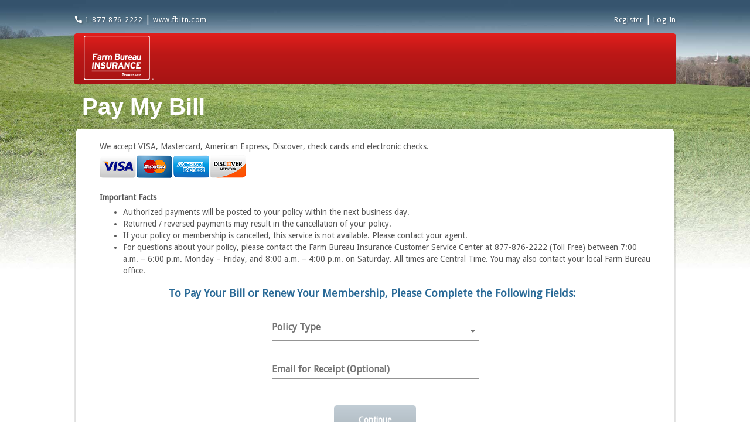

--- FILE ---
content_type: text/html; charset=UTF-8
request_url: https://myaccount.fbitn.com/v2/customer/paymybill
body_size: 1518
content:
<!DOCTYPE html>
<html lang="en">
    <head>
        <meta charset="utf-8" />
        <title>CustomerPortal</title>
        <base href="/v2/customer/">

        <meta name="viewport" content="width=device-width, initial-scale=1" />
        <link rel="icon" type="image/x-icon" href="favicon.ico" />
        <link
            href="https://fonts.googleapis.com/icon?family=Material+Icons"
            rel="stylesheet"
        />
        <link
            href="https://fonts.googleapis.com/css?family=Droid+Sans"
            rel="stylesheet"
        />

        <link
            rel="stylesheet"
            href="https://use.fontawesome.com/releases/v5.1.0/css/all.css"
            integrity="sha384-lKuwvrZot6UHsBSfcMvOkWwlCMgc0TaWr+30HWe3a4ltaBwTZhyTEggF5tJv8tbt"
            crossorigin="anonymous"
        />
        <!-- <link rel="manifest" href="manifest.json" /> -->
        <meta name="theme-color" content="#1976d2" />
    <link rel="stylesheet" href="styles.71edc53cc5ec16877812.css"></head>
<!-- Global site tag (gtag.js) - Google Analytics
        Prod change for dev-->
        <script async src="https://www.googletagmanager.com/gtag/js?id=G-E5198N797T"></script>
        <script>
            if (document.location.hostname.search('myaccount.fbitn.com') !== -1) {
                window.dataLayer = window.dataLayer || [];
                function gtag() {
                    dataLayer.push(arguments);
                }
                gtag('js', new Date());
                gtag('config', 'G-E5198N797T');
            }
        </script>
        <script async="" src="https://www.google-analytics.com/analytics.js"></script>
        <!-- End Google Analytics -->
    <body>
        <app-root> <h1>LOADING...</h1> </app-root>
        <script src="assets/rsa.js"></script>
        <script>
            if (!sessionStorage.length) {
                // Ask other tabs for session storage by creating a "storge" event.
                localStorage.setItem("getSessionStorage", Date.now());
            }

            window.addEventListener("storage", function (event) {
                switch (event.key) {
                    case "getSessionStorage":
                        localStorage.setItem(
                            "sessionStorage",
                            JSON.stringify(sessionStorage)
                        );
                        localStorage.removeItem("sessionStorage");
                        break;
                    case "sessionStorage":
                        if (event.newValue) {
                            var sessionData = JSON.parse(event.newValue);
                            for (key in sessionData) {
                                sessionStorage.setItem(key, sessionData[key]);
                            }
                        }
                        break;
                }
            });
        </script>
        <noscript
            >Please enable JavaScript to continue using this
            application.</noscript
        >
    <script type="text/javascript" src="runtime.9bf053678c3398438f89.js"></script><script type="text/javascript" src="polyfills.84a3641f42347ea72835.js"></script><script type="text/javascript" src="main.048fc77c0c84152b9a92.js"></script></body>
</html>


--- FILE ---
content_type: text/css
request_url: https://myaccount.fbitn.com/v2/customer/styles.71edc53cc5ec16877812.css
body_size: 49680
content:
.owl-dialog-container{position:relative;pointer-events:auto;box-sizing:border-box;display:block;padding:1.5em;box-shadow:0 11px 15px -7px rgba(0,0,0,.2),0 24px 38px 3px rgba(0,0,0,.14),0 9px 46px 8px rgba(0,0,0,.12);border-radius:2px;overflow:auto;background:#fff;color:rgba(0,0,0,.87);width:100%;height:100%;outline:0}.owl-dt-container{display:block;font-size:1rem;background:#fff;pointer-events:auto;z-index:1000}.owl-dt-container-row{border-bottom:1px solid rgba(0,0,0,.12)}.owl-dt-container-row:last-child{border-bottom:none}.owl-dt-calendar{display:flex;flex-direction:column;width:100%}.owl-dt-calendar-control{display:flex;align-items:center;font-size:1em;width:100%;padding:.5em;color:#000}.owl-dt-calendar-control .owl-dt-calendar-control-content{flex:1 1 auto;display:flex;justify-content:center;align-items:center}.owl-dt-calendar-control .owl-dt-calendar-control-content .owl-dt-calendar-control-button{padding:0 .8em}.owl-dt-calendar-control .owl-dt-calendar-control-content .owl-dt-calendar-control-button:hover{background-color:rgba(0,0,0,.12)}.owl-dt-calendar-main{display:flex;flex-direction:column;flex:1 1 auto;padding:0 .5em .5em;outline:0}.owl-dt-calendar-view{display:block;flex:1 1 auto}.owl-dt-calendar-multi-year-view{display:flex;align-items:center}.owl-dt-calendar-multi-year-view .owl-dt-calendar-table{width:calc(100% - 3em)}.owl-dt-calendar-multi-year-view .owl-dt-calendar-table .owl-dt-calendar-header th{padding-bottom:.25em}.owl-dt-calendar-table{width:100%;border-collapse:collapse;border-spacing:0}.owl-dt-calendar-table .owl-dt-calendar-header{color:rgba(0,0,0,.4)}.owl-dt-calendar-table .owl-dt-calendar-header .owl-dt-weekdays th{font-size:.7em;font-weight:400;text-align:center;padding-bottom:1em}.owl-dt-calendar-table .owl-dt-calendar-header .owl-dt-calendar-table-divider{position:relative;height:1px;padding-bottom:.5em}.owl-dt-calendar-table .owl-dt-calendar-header .owl-dt-calendar-table-divider:after{content:'';position:absolute;top:0;left:-.5em;right:-.5em;height:1px;background:rgba(0,0,0,.12)}.owl-dt-calendar-table .owl-dt-calendar-cell{position:relative;height:0;line-height:0;text-align:center;outline:0;color:rgba(0,0,0,.85);-webkit-appearance:none;-webkit-tap-highlight-color:transparent;-webkit-tap-highlight-color:transparent}.owl-dt-calendar-table .owl-dt-calendar-cell-content{position:absolute;top:5%;left:5%;display:flex;align-items:center;justify-content:center;box-sizing:border-box;width:90%;height:90%;font-size:.8em;line-height:1;border:1px solid transparent;border-radius:999px;color:inherit;cursor:pointer}.owl-dt-calendar-table .owl-dt-calendar-cell-out{opacity:.2}.owl-dt-calendar-table .owl-dt-calendar-cell-today:not(.owl-dt-calendar-cell-selected){border-color:rgba(0,0,0,.4)}.owl-dt-calendar-table .owl-dt-calendar-cell-selected.owl-dt-calendar-cell-today{box-shadow:inset 0 0 0 1px rgba(255,255,255,.85)}.owl-dt-calendar-table .owl-dt-calendar-cell-disabled{cursor:default}.owl-dt-calendar-table .owl-dt-calendar-cell-disabled>.owl-dt-calendar-cell-content:not(.owl-dt-calendar-cell-selected){color:rgba(0,0,0,.4)}.owl-dt-calendar-table .owl-dt-calendar-cell-disabled>.owl-dt-calendar-cell-content.owl-dt-calendar-cell-selected{opacity:.4}.owl-dt-calendar-table .owl-dt-calendar-cell-disabled>.owl-dt-calendar-cell-today:not(.owl-dt-calendar-cell-selected){border-color:rgba(0,0,0,.2)}.owl-dt-calendar-table .owl-dt-calendar-cell-active:focus>.owl-dt-calendar-cell-content:not(.owl-dt-calendar-cell-selected),.owl-dt-calendar-table :not(.owl-dt-calendar-cell-disabled):hover>.owl-dt-calendar-cell-content:not(.owl-dt-calendar-cell-selected){background-color:rgba(0,0,0,.04)}.owl-dt-calendar-table .owl-dt-calendar-cell-in-range{background:rgba(63,81,181,.2)}.owl-dt-calendar-table .owl-dt-calendar-cell-in-range.owl-dt-calendar-cell-range-from{border-top-left-radius:999px;border-bottom-left-radius:999px}.owl-dt-calendar-table .owl-dt-calendar-cell-in-range.owl-dt-calendar-cell-range-to{border-top-right-radius:999px;border-bottom-right-radius:999px}.owl-dt-timer{display:flex;justify-content:center;width:100%;height:7em;padding:.5em;outline:0}.owl-dt-timer-box{position:relative;display:inline-flex;flex-direction:column;align-items:center;width:25%;height:100%}.owl-dt-timer-content{flex:1 1 auto;display:flex;justify-content:center;align-items:center;width:100%;margin:.2em 0}.owl-dt-timer-content .owl-dt-timer-input{display:block;width:2em;text-align:center;border:1px solid rgba(0,0,0,.5);border-radius:3px;outline:0;font-size:1.2em;padding:.2em}.owl-dt-timer-divider{display:inline-block;align-self:flex-end;position:absolute;width:.6em;height:100%;left:-.3em}.owl-dt-timer-divider:after,.owl-dt-timer-divider:before{content:'';display:inline-block;width:.35em;height:.35em;position:absolute;left:50%;border-radius:50%;transform:translateX(-50%);background-color:currentColor}.owl-dt-timer-divider:before{top:35%}.owl-dt-timer-divider:after{bottom:35%}.owl-dt-control-button{-webkit-user-select:none;-moz-user-select:none;-ms-user-select:none;user-select:none;cursor:pointer;outline:0;border:none;-webkit-tap-highlight-color:transparent;display:inline-block;white-space:nowrap;text-decoration:none;vertical-align:baseline;margin:0;padding:0;background-color:transparent;font-size:1em;color:inherit}.owl-dt-control-button .owl-dt-control-button-content{position:relative;display:inline-flex;justify-content:center;align-items:center;outline:0}.owl-dt-control-period-button .owl-dt-control-button-content{height:1.5em;padding:0 .5em;border-radius:3px;transition:background-color .1s linear}.owl-dt-control-period-button:hover>.owl-dt-control-button-content{background-color:rgba(0,0,0,.12)}.owl-dt-control-period-button .owl-dt-control-button-arrow{display:flex;justify-content:center;align-items:center;width:1em;height:1em;margin:.1em;transition:transform .2s ease}.owl-dt-control-arrow-button .owl-dt-control-button-content{padding:0;border-radius:50%;width:1.5em;height:1.5em}.owl-dt-control-arrow-button[disabled]{color:rgba(0,0,0,.4);cursor:default}.owl-dt-control-arrow-button svg{width:50%;height:50%;fill:currentColor}.owl-dt-inline-container,.owl-dt-popup-container{position:relative;width:18.5em;box-shadow:0 5px 5px -3px rgba(0,0,0,.2),0 8px 10px 1px rgba(0,0,0,.14),0 3px 14px 2px rgba(0,0,0,.12)}.owl-dt-inline-container .owl-dt-calendar,.owl-dt-inline-container .owl-dt-timer,.owl-dt-popup-container .owl-dt-calendar,.owl-dt-popup-container .owl-dt-timer{width:100%}.owl-dt-inline-container .owl-dt-calendar,.owl-dt-popup-container .owl-dt-calendar{height:20.25em}.owl-dt-dialog-container{max-height:95vh;margin:-1.5em}.owl-dt-dialog-container .owl-dt-calendar{min-width:250px;min-height:330px;max-width:750px;max-height:750px}.owl-dt-dialog-container .owl-dt-timer{min-width:250px;max-width:750px}@media all and (orientation:landscape){.owl-dt-dialog-container .owl-dt-calendar{width:58vh;height:62vh}.owl-dt-dialog-container .owl-dt-timer{width:58vh}}@media all and (orientation:portrait){.owl-dt-dialog-container .owl-dt-calendar{width:80vw;height:80vw}.owl-dt-dialog-container .owl-dt-timer{width:80vw}}.owl-dt-container-buttons{display:flex;width:100%;height:2em}.owl-dt-container-control-button{font-size:1em;width:50%;height:100%;border-radius:0}.owl-dt-container-control-button .owl-dt-control-button-content{height:100%;width:100%;transition:background-color .1s linear}.owl-dt-container-control-button:hover .owl-dt-control-button-content{background-color:rgba(0,0,0,.1)}.owl-dt-container-info{padding:0 .5em;cursor:pointer;-webkit-tap-highlight-color:transparent}.owl-dt-container-info .owl-dt-container-range{outline:0}.owl-dt-container-info .owl-dt-container-range .owl-dt-container-range-content{display:flex;justify-content:space-between;padding:.5em 0;font-size:.8em}.owl-dt-container-info .owl-dt-container-range:last-child{border-top:1px solid rgba(0,0,0,.12)}.owl-dt-container-info .owl-dt-container-info-active{color:#3f51b5}.owl-dt-container-disabled,.owl-dt-trigger-disabled{opacity:.35;filter:Alpha(Opacity=35);background-image:none;cursor:default!important}.owl-dt-timer-hour12{display:flex;justify-content:center;align-items:center}.owl-dt-timer-hour12 .owl-dt-timer-hour12-box{border:1px solid currentColor;border-radius:2px;transition:background .2s ease}.owl-dt-timer-hour12 .owl-dt-timer-hour12-box .owl-dt-control-button-content{width:100%;height:100%;padding:.5em}.owl-dt-timer-hour12 .owl-dt-timer-hour12-box:focus .owl-dt-control-button-content,.owl-dt-timer-hour12 .owl-dt-timer-hour12-box:hover .owl-dt-control-button-content{background:#3f51b5;color:#fff}.owl-dt-calendar-only-current-month .owl-dt-calendar-cell-out{visibility:hidden;cursor:default}.owl-dt-inline{display:inline-block}.owl-dt-control{outline:0;cursor:pointer}.owl-dt-control .owl-dt-control-content{outline:0}.owl-dt-control:focus>.owl-dt-control-content{background-color:rgba(0,0,0,.12)}.owl-dt-control:not(:-moz-focusring):focus>.owl-dt-control-content{box-shadow:none}.owl-hidden-accessible{border:0;clip:rect(0 0 0 0);height:1px;margin:-1px;overflow:hidden;padding:0;position:absolute;width:1px}.content{background-color:#fff;border-radius:5px}.content__title{padding:10px 0 10px 15px;margin:0;color:#9bb9d0;font-size:1.2em;line-height:1.1;border-top-left-radius:5px;border-top-right-radius:5px;background-clip:padding-box;background-color:#1b3a50;background:linear-gradient(to bottom,#527289 0,#143247 70%)!important}.fb-content__title{padding:10px 0 14px 15px;margin:0;color:#9bb9d0;line-height:1.1;border-top-left-radius:5px;border-top-right-radius:5px;background-clip:padding-box;background-color:#1b3a50;background:linear-gradient(to bottom,#527289 0,#143247 70%)!important;font-size:1.2em}.content__area{background-clip:padding-box;padding:20px;min-height:400px}.fb-content-area-sm{background-clip:padding-box;padding:20px 20px 40px;box-shadow:0 3px 1px -2px rgba(0,0,0,.2),0 2px 2px 0 rgba(0,0,0,.14),0 1px 5px 0 rgba(0,0,0,.12)}.fb-content-area-pay-bill{padding:20px 40px 40px!important}.fb-pay-type-select{margin:0 auto!important;width:75%}select::-ms-expand{border:none;background:0 0}.content-wrapper-rounded-bottom{border-radius:0 0 5px 5px;-webkit-background-clip:padding-box;-moz-background-clip:padding;background:#fff;padding:20px}.content-wrapper-rounded{border-radius:5px;-webkit-background-clip:padding-box;-moz-background-clip:padding;background:#fff;padding:20px;min-height:400px;margin:0 2px}.content-wrapper-rounded-large{border-radius:5px;-webkit-background-clip:padding-box;-moz-background-clip:padding;background:#fff;padding:40px;min-height:400px}.heading-wrapper-rounded-top{background-image:linear-gradient(to bottom,#fafafa,#eee);border-radius:5px 5px 0 0;-webkit-background-clip:padding-box;-moz-background-clip:padding;background-clip:padding-box;min-height:100px}.membership-policy-container{margin-bottom:25px;box-shadow:0 4px 8px 0 rgba(0,0,0,.2);-webkit-box-shadow:0 4px 8px 0 rgba(0,0,0,.2);-moz-box-shadow:0 4px 8px 0 rgba(0,0,0,.2);-o-box-shadow:0 4px 8px 0 rgba(0,0,0,.2)}.round-top{border-radius:5px 5px 0 0;-webkit-background-clip:padding-box;-moz-background-clip:padding;background-clip:padding-box}@media only screen and (min-device-width:320px) and (max-device-width:480px){.content-wrapper-rounded,.content-wrapper-rounded-bottom,.content-wrapper-rounded-large{padding:10px}.container{padding:0}}.no-gutter{padding-left:0!important;margin-left:0!important;padding-right:0!important;margin-right:0!important}.padding-left-5{padding-left:5px!important}.padding-left-10{padding-left:10px!important}.padding-left-15{padding-left:15px!important}.padding-left-20{padding-left:20px!important}.padding-left-25{padding-left:25px!important}.padding-left-30{padding-left:30px!important}.padding-right-0{padding-right:0!important}.padding-right-5{padding-right:5px!important}.padding-right-10{padding-right:10px!important}.padding-right-15{padding-right:15px!important}.padding-right-20{padding-right:20px!important}.padding-right-25{padding-right:25px!important}.padding-right-30{padding-right:30px!important}.padding-top-0{padding-top:0!important}.padding-top-5{padding-top:5px!important}.padding-top-10{padding-top:10px!important}.padding-top-15{padding-top:15px!important}.padding-top-20{padding-top:20px!important}.padding-top-25{padding-top:25px!important}.padding-top-30{padding-top:30px!important}.padding-top-40{padding-top:40px!important}.padding-bottom-5{padding-bottom:5px!important}.padding-bottom-10{padding-bottom:10px!important}.padding-bottom-15{padding-bottom:15px!important}.padding-bottom-20{padding-bottom:20px!important}.padding-bottom-25{padding-bottom:25px!important}.padding-bottom-30{padding-bottom:30px!important}.margin-left-0{margin-left:0!important}.margin-left-5{margin-left:5px!important}.margin-left-10{margin-left:10px!important}.margin-left-15{margin-left:15px!important}.margin-left-20{margin-left:20px!important}.margin-left-25{margin-left:25px!important}.margin-left-30{margin-left:30px!important}.margin-left-35{margin-left:35px!important}.margin-left-40{margin-left:40px!important}.margin-right-5{margin-right:5px!important}.margin-right-6{margin-right:6px!important}.margin-right-10{margin-right:10px!important}.margin-right-15{margin-right:15px!important}.margin-right-20{margin-right:20px!important}.margin-right-25{margin-right:25px!important}.margin-right-30{margin-right:30px!important}.margin-right-auto{margin-right:auto!important}.margin-top-0{margin-top:0!important}.margin-top-2{margin-top:2px!important}.margin-top-3{margin-top:3px!important}.margin-top-5{margin-top:5px!important}.margin-top-7{margin-top:7px!important}.margin-top-10{margin-top:10px!important}.margin-top-15{margin-top:15px!important}.margin-top-20{margin-top:20px!important}.margin-top-25{margin-top:25px!important}.margin-top-30{margin-top:30px!important}.margin-top-40{margin-top:40px!important}.margin-bottom-0{margin-bottom:0!important}.margin-bottom-2{margin-bottom:2px!important}.margin-bottom-3{margin-bottom:3px!important}.margin-bottom-5{margin-bottom:5px!important}.margin-bottom-7{margin-bottom:7px!important}.margin-bottom-10{margin-bottom:10px!important}.margin-bottom-15{margin-bottom:15px!important}.margin-bottom-20{margin-bottom:20px!important}.margin-bottom-25{margin-bottom:25px!important}.margin-bottom-30{margin-bottom:30px!important}.margin-bottom-40{margin-bottom:40px!important}.nomargin{margin:0!important}.nomargin-top{margin-top:0!important}.no-gutter-left{padding-left:0!important;margin-left:0!important}.no-gutter-right{padding-right:0!important;margin-right:0!important}.no-padding{padding-left:0!important;padding-right:0!important}.no-padding-right{padding-right:0!important}.no-padding-left{padding-left:0!important}.no-padding-top{padding-top:0!important}.no-padding-bottom{padding-bottom:0!important}.margintop6{margin-top:6px}.whitespace{white-space:normal!important}.mt15{margin-top:15px}.padding-20{padding:20px!important}.block{display:block}.inlineblock{display:inline-block}.tablerow{display:table-row}.clear{clear:both}.visuallyhidden{border:0;clip:rect(0 0 0 0);height:1px;margin:-1px;overflow:hidden;padding:0;position:absolute;width:1px}#btnremove{display:none}.linksection{cursor:pointer!important;cursor:hand!important}address,p{color:#565656;font-family:"Droid Sans","Helvetica Neue",Helvetica,Arial,sans-serif;font-size:14px;line-height:27px}address{line-height:150%}h1{font-family:"Droid Sans Bold","Helvetica Neue",Helvetica,Arial,sans-serif;font-size:40px;font-weight:700;line-height:1.17;text-align:left;color:#fff;margin:15px 0;padding-left:12px}span.important{color:#dc180c}h2,h3,h4,h5,h6{color:#2a6a97}h2{font-size:1.5em}h3{font-size:1.17em}h4{font-size:1.12em;font-weight:700}h5{font-size:.83em}h6{font-size:.75em}.font-weight-bold{font-weight:700}.text-sm-left{text-align:left}.text-right-to-center,.text-right-to-left,.text-sm-right{text-align:right}ul.no-bullet{list-style-type:none;margin:0;padding:0;line-height:20px}.list-comma:after{content:", "}.list-comma:last-child:after{content:""}[data-toggle~=collapse]{cursor:pointer}.panel>.list-group,.panel>.panel-collapse>.list-group{margin-bottom:0;border:none;border-radius:0}.list-group+.panel-footer,.panel-heading+.list-group .list-group-item:first-child,.panel>.list-group .list-group-item,.panel>.list-group:first-child .list-group-item:first-child,.panel>.list-group:last-child .list-group-item:last-child,.panel>.panel-collapse>.list-group .list-group-item,.panel>.panel-collapse>.list-group:first-child .list-group-item:first-child,.panel>.panel-collapse>.list-group:last-child .list-group-item:last-child{border:none;border-radius:0}.panel-group{margin-bottom:20px}.view-policy .panel-group .panel{margin:5px 0;border:none;border-radius:0}.panel-group .panel+.panel{margin-top:5px}.panel-default,.panel-group .panel-footer,.panel-group .panel-footer+.panel-collapse .panel-body,.panel-group .panel-heading+.panel-collapse>.list-group,.panel-group .panel-heading+.panel-collapse>.panel-body,.view-policy .panel-group .panel-heading{border:none;border-radius:0}.view-policy .panel-default>.panel-heading{background-color:transparent;border:none;border-radius:0;cursor:pointer}.panel-default>.panel-heading+.panel-collapse>.panel-body{border:none;border-radius:0}.panel-default>.panel-heading .badge{color:#f5f5f5;background-color:#333}.panel-default>.panel-footer+.panel-collapse>.panel-body{border:none;border-radius:0}.policy-accordian-heading{padding:20px}@media only screen and (max-width:768px){.document-main-div .policy-accordian-heading{padding-left:30px;padding-right:30px}}.alertBox{border-radius:5px;-webkit-background-clip:padding-box;-moz-background-clip:padding;border:1px solid #f8e81c;background:#fefce8;padding:15px 30px;margin:25px 0;color:#565656;font-weight:700}.alertBox>div{margin:0;padding:15px 0;border-bottom:1px solid #dcdac9}.alertBox>div:last-child{border-bottom:none}.alertBox>a{display:block;margin-top:10px;text-align:center}.border{border-bottom:1px solid #ccc;padding-bottom:5px;margin-bottom:25px;margin-top:25px}.brdrBottomSolid{border-bottom:1px solid #ccc!important}.accordion-border{border-bottom:1px solid #ccc;padding-bottom:8px;margin-top:25px;margin-left:20px}.hr-custom{margin:5px 0;border:.5px solid #ccc}.disableBtn{opacity:.5}.btn{border-radius:6.5px;-webkit-background-clip:padding-box;-moz-background-clip:padding;background-clip:padding-box;font-weight:700;font-size:14px;padding:10px 24px;margin-left:2px;margin-right:2px}.btn-primary{background-image:linear-gradient(#48687e,#26465d);border:1px solid #314f66!important;box-shadow:inset 0 1px 0 0 #9bb9d0}.btn-primary:hover{background-image:linear-gradient(#6492b0,#3a6c8f);box-shadow:inset 0 1px 0 0 rgba(0,0,0,.8);border:1px solid #314f66!important}.btn-primary:focus{background-image:linear-gradient(#47677d,#25455c);box-shadow:inset 0 1px 0 0 rgba(0,0,0,.8);border:1px solid #314f66!important}.btn-default{background-image:linear-gradient(#fafafa,#eee);border:1px solid #d4d4d4!important}.btn-default:hover{background-image:linear-gradient(#eee,#d4d4d4);border:1px solid #d4d4d4!important}.btn-default:focus{background-image:linear-gradient(#e1e1e1,#d4d4d4);border:1px solid #d4d4d4!important}.btn.btn-sm{font-size:11px;padding:5px 10px}.bt.bt-sm{font-size:11px;padding:5px 10px;width:110px;height:38px}.bt.bt-lg{font-size:18px;height:50px}.btn-default.propIcon{color:#d00!important;border:1px solid #e3e3e3;background:-o-linear-gradient(to top,#fbfbfb,#dadada);box-shadow:inset -2px -2px 3px 3px #ccc;-webkit-box-shadow:inset -2px -2px 3px 3px #ccc;-moz-box-shadow:inset -2px -2px 3px 3px #ccc;-o-box-shadow:inset -2px -2px 3px 3px #ccc;width:325px;text-align:left}.btn-default:hover.propIcon{color:#d00!important;border:1px solid #e3e3e3;background:-o-linear-gradient(to top,#dadada,#fbfbfb);box-shadow:inset 0 0 3px 3px #e8e8e8;-webkit-box-shadow:inset 0 0 3px 3px #e8e8e8;-moz-box-shadow:inset 0 0 3px 3px #e8e8e8;-o-box-shadow:inset 0 0 3px 3px #e8e8e8;text-align:left}.btn-default.propIcon.selected.current{border:1px solid #3a3a3a!important;outline:0;background:-o-linear-gradient(top,#ccc,#ccc);box-shadow:none;-webkit-box-shadow:none;-moz-box-shadow:none;-o-box-shadow:none}.buttonbg a:hover .payBill{background:url(icon-action-bttn-paymybill.c53457eeb6d49a4bd78c.png) no-repeat;width:30px;height:28px;display:block}.buttonbg a:hover .InsCard{background:url(icon-action-bttn-getidcard.93b3ed60fdf14503878b.png) no-repeat;width:30px;height:28px;display:block}.buttonbg a:hover .fileClaim{background:url(icon-action-bttn-fileaclaim.be838119b924ccaa2649.png) no-repeat;width:30px;height:28px;display:block}.buttonbg a:hover .chnPolicy{background:url(icon-action-bttn-change-policy.e7fe7d417dcb52d5aaaa.png) no-repeat;width:30px;height:28px;display:block}.buttonbg a:hover .viewPolicy{background:url(icon-action-bttn-viewpolicy.89f54c6ba44ae0762ef0.png) no-repeat;width:30px;height:28px;display:block}.buttonbg a:hover .getDoc{background:url(icon-action-bttn-getdocuments.f12787fc2546fbf0d07f.png) no-repeat;width:30px;height:28px;display:block}.buttonbg a.selected .payBill{background:url(icon-action-bttn-paymybill-gray.37720a350445682b033f.png) no-repeat;width:30px;height:28px;display:block}.buttonbg a.selected .InsCard{background:url(icon-action-bttn-getidcard-gray.d133610cede1768a282c.png) no-repeat;width:30px;height:28px;display:block}.buttonbg a.selected .fileClaim{background:url(icon-action-bttn-fileaclaim-gray.fcfa368bea9883023899.png) no-repeat;width:30px;height:28px;display:block}.buttonbg a.selected .chnPolicy{background:url(icon-action-bttn-change-policy-gray.5e0c4e13150c348b0a4d.png) no-repeat;width:30px;height:28px;display:block}.buttonbg a.selected .viewPolicy{background:url(icon-action-bttn-viewpolicy-gray.93f7650e246bc43b73fd.png) no-repeat;width:30px;height:28px;display:block}.buttonbg a.selected .getDoc{background:url(icon-action-bttn-getdocuments-gray.5505b5bb0aaf93675eb0.png) no-repeat;width:30px;height:28px;display:block}.buttonbg span img{width:70%}.buttonbg a,.card .menu a{margin-top:10px;color:#c00;font-size:10px;text-decoration:none;display:inline-block}.addmorebtn{border-radius:3px!important;border:1px solid #d0d0d0;padding:7px 12px;font-size:13px;background:0 0}.addmorebtn span{color:#fff;background:#c00;padding:4px;border-radius:50%;font-size:11px;font-weight:400;display:inline-block}.smallIcon{max-width:43px}.login-footer{background:#e4e4e4;margin:20px 0 0;padding:15px 0;bottom:0}.upcard{border-radius:5px;-webkit-background-clip:padding-box;-moz-background-clip:padding;background-clip:padding-box;width:48%;display:inline-block;position:relative;vertical-align:top}.center-align{margin:0 auto}.upcard+.upcard{margin-left:14px;position:relative;margin-right:0}.upcard>div:first-child{border-radius:5px 5px 0 0;-webkit-background-clip:padding-box;-moz-background-clip:padding;background-clip:padding-box;height:130px}.logincard h4,.upcard h4{border-radius:5px 5px 0 0;-webkit-background-clip:padding-box;-moz-background-clip:padding;background-clip:padding-box;background-image:linear-gradient(to bottom,#56748b,#1a3447);margin:0;color:#fff!important;font-weight:700;padding:10px 15px;height:40px}.logincard h3{font-size:18px;margin:0 0 15px;color:#333!important;font-weight:700;padding:10px 15px 10px 0}.upcard h4.blue{background-color:#2a6a97!important}.upcard .content{max-width:355px;padding:15px 15px 5px;font-size:15px}.logincard .content{max-width:100%;padding:15px 15px 5px;font-size:15px}.upcard .theft{background:url(icon-id-theft-protection.84b6ffc0491268e52e40.png) top left no-repeat;padding-left:25px;margin-top:10px;padding-bottom:10px}.upcard>div:last-child{padding:3px 15px;margin-bottom:10px}.upcardMob{padding:10px 10px 10px 25px;font-size:15px}.upcardMob>div{padding:0 0 10px}.disabled{opacity:.2;cursor:default}a.disabled{pointer-events:none;cursor:default}.card{border-radius:5px;-webkit-background-clip:padding-box;-moz-background-clip:padding;background-clip:padding-box;padding:0 15px 0 0;margin-top:25px;border:1px solid #e4e4e4;box-shadow:0 0 5px 3px #e4e4e4;-webkit-box-shadow:0 0 5px 3px #e4e4e4;-moz-box-shadow:0 0 5px 3px #e4e4e4;-o-box-shadow:0 0 5px 3px #e4e4e4;min-height:200px;display:table;width:100%}.card .background{border-radius:5px 0 0 5px;-webkit-background-clip:padding-box;-moz-background-clip:padding;background-clip:padding-box;min-width:230px;display:table-cell;width:28%;text-align:center;vertical-align:middle;color:#fff;font-size:22px;padding:0 15px}.card .content{padding:15px 0 0 15px;display:table-cell}.card .row{margin:0;padding:0;display:block}.card .divider,.card .row.divider{padding-bottom:5px;margin-bottom:5px;border-bottom:1px solid #edeaea}.card .row>div{margin:0;padding:0}.menu a{text-align:center;display:inline-block;color:#dc180c;font-size:13px;text-decoration:none}.card .menu a.gray{color:#565656}.card .menu a span{display:none}.menu a.paybill{background:url(icon-action-bttn-paymybill.c53457eeb6d49a4bd78c.png) 50% -2px no-repeat;padding:10px 0}.menu a.paybill:hover{background:url(icon-action-bttn-paymybill-gray.37720a350445682b033f.png) 50% -2px no-repeat}.menu a.insurance{background:url(icon-action-bttn-getidcard.93b3ed60fdf14503878b.png) 50% -2px no-repeat;padding:10px 0}.menu a.insurance:hover{background:url(icon-action-bttn-getidcard-gray.d133610cede1768a282c.png) 50% -2px no-repeat}.menu a.fileclaim{background:url(icon-action-bttn-fileaclaim.be838119b924ccaa2649.png) 50% -2px no-repeat;padding:10px 0}.menu a.fileclaim:hover{background:url(icon-action-bttn-fileaclaim-gray.fcfa368bea9883023899.png) 50% -2px no-repeat}.menu a.change{background:url(icon-action-bttn-change-policy.e7fe7d417dcb52d5aaaa.png) 50% -2px no-repeat;padding:10px 0}.menu a.change:hover{background:url(icon-action-bttn-change-policy-gray.5e0c4e13150c348b0a4d.png) 50% -2px no-repeat}.twoupCard{width:355px;float:left}.leftCard{float:left;margin-bottom:20px}.rightCard{float:left;margin-top:90px;opacity:.4}.cardGtitle h2{font-size:22px;font-weight:700;margin:25px 0;padding:0}.carddiv{background:url(find-an-agent-landing-photo.97e239f3d6d91f1aeaee.png) top left/600px no-repeat;height:150px;position:relative;z-index:-1}.cardlisting .prop-card-watercraft{border-bottom-left-radius:0!important}.prop-card-commercialauto{background:url(policy-type-commercialauto.cac9da72633e73f4ec47.png) top left no-repeat;border-top-left-radius:5px;width:225px;height:241px}.cardlisting .prop-card-commauto{border-bottom-left-radius:0!important}.prop-card-home{background:url(policy-type-home.ed46274c6f2a80c8296d.png) top left no-repeat;border-top-left-radius:5px;width:225px;height:241px}.cardlisting .prop-card-home{border-bottom-left-radius:0!important}.prop-card-life{background:url(policy-type-home.ed46274c6f2a80c8296d.png) top left no-repeat;border-top-left-radius:5px;width:225px;height:241px}.cardlisting .prop-card-life{border-bottom-left-radius:0!important}.prop-card-farm{background:url(policy-type-farm.f91dcd970e8acc746677.png) top left no-repeat;border-top-left-radius:5px;width:225px;height:241px}.cardlisting .prop-card-farm{border-bottom-left-radius:0!important}.prop-card-commercial{background:url(policy-type-commercial.4da54ba2c8d2b043b246.png) top left no-repeat;border-top-left-radius:5px;width:225px;height:241px}.cardlisting .prop-card-commercial{border-bottom-left-radius:0!important}.prop-card-fire{background:url(policy-type-fire.ed46274c6f2a80c8296d.png) top left no-repeat;border-top-left-radius:5px;width:225px;height:241px}.cardlisting .prop-card-fire{border-bottom-left-radius:0!important}.prop-card-umbrella{background:url(policy-type-umbrella.f47f8bf31eab56c808f0.png) left bottom no-repeat;border-top-left-radius:5px;width:225px;height:241px}.cardlisting .prop-card-umbrella{border-bottom-left-radius:0!important}.prop-card-liability{background:url(policy-type-liability.ed46274c6f2a80c8296d.png) left bottom no-repeat;border-top-left-radius:5px;width:225px;height:241px}.prop-card-content{margin-left:230px;padding-top:15px;padding-bottom:15px}.prop-card-auto{background:url(policy-type-auto.f6213567d01625b61711.png) top left no-repeat;border-top-left-radius:5px;width:225px;height:241px}.prop-card-member{background:url(policy-card-photo-membership.7dad102ad311679fe2d8.png) top left no-repeat;border-top-left-radius:5px;border-bottom-left-radius:5px}.cardlisting .prop-card-auto{border-bottom-left-radius:0!important}.prop-card-watercraft{background:url(policy-type-watercraft.465a7be3b341d2ecdb1b.png) top left no-repeat;border-top-left-radius:5px;width:225px;height:241px}.prop-card-findagent{background:url(photo-2-up-card-find-an-agent.80a05da4d6297b62968e.png) top left/cover no-repeat;border-top-left-radius:5px;border-bottom-left-radius:5px;height:300px!important;margin-bottom:25px}.prop-card .prop-card-content .hr-custom-inner{margin:5px 0;border-color:#ccc}.check-list{padding:0}.check-list li{list-style:none;padding:10px;box-shadow:inset 0 -2px 0 0 #e4e4e4}.check-list input{position:absolute;overflow:hidden;clip:rect(0 0 0 0);height:1px;width:1px;margin:-1px;padding:0;border:0}.check-list label{height:16px;display:inline-block;line-height:16px;font-size:13px;font-weight:700;vertical-align:middle;cursor:pointer}.check-list input+label{padding-left:30px;background-image:url(checkbox.9c7ff41e0fac46517bd7.png);background-repeat:no-repeat;background-position:0 0}.check-list input:checked+label{background-position:0 -16px}.check-list__remove input{position:absolute;overflow:hidden;clip:rect(0 0 0 0);height:1px;width:1px;margin:-1px;padding:0;border:0}.check-list__remove button{float:right;padding:0;border:none;background:0 0;font-size:24px;color:#dc180c;line-height:18px;cursor:pointer}.check-list--border{height:400px;overflow-y:scroll;border-radius:5px;background-clip:padding-box;background-color:#fff;box-shadow:0 1px 7px 0 #e4e4e4;border:1px solid #e4e4e4;padding:20px 30px}.empty-list{border-radius:5px;-webkit-background-clip:padding-box;-moz-background-clip:padding;background-clip:padding-box;padding:15px;background-color:rgba(248,231,28,.1);border:1px solid #f8e81c;font-size:16px;font-weight:700;line-height:1.44;text-align:center;color:#565656}.claim-stepper .mat-horizontal-stepper-header-container{background-image:linear-gradient(#56748b,#1a3447)}.claim-stepper .mat-step-header .mat-step-label,.claim-stepper .mat-step-header .mat-step-label.mat-step-label-active{color:#9bb9d0;text-align:center}.claim-stepper .mat-horizontal-stepper-header .mat-step-icon-not-touched,.claim-stepper .mat-step-header .mat-step-icon,.claim-stepper .mat-step-header .mat-step-icon-not-touched{background-color:#9bb9d0;color:#314f66;margin:7px 0 4px}.claim-stepper .mat-step-header[aria-selected=true] .mat-step-icon{background-color:#dc180c;color:#fff}.claim-stepper .mat-step-header[aria-selected=true] .mat-step-label{color:#fff}.claim-stepper .mat-step-header[aria-selected=true]{background-image:linear-gradient(to bottom,rgba(28,53,72,0),#14232e)}.claim-stepper .mat-step-label{white-space:normal;overflow:visible}.claim-stepper .mat-stepper-horizontal-line{display:none}.claim-stepper .mat-step-header .mat-step-icon{background-color:#9bb9d0;color:#314f66;margin:7px 0 4px}.mat-stepper-horizontal{border-top-left-radius:8px;border-top-right-radius:8px}.mat-horizontal-stepper-header{flex-direction:column;pointer-events:none!important}.mat-horizontal-stepper-header-container{border-top-left-radius:5px;border-top-right-radius:5px}.fb-policy-stepper .mat-horizontal-stepper-header-container{border-top-left-radius:0!important;border-top-right-radius:0!important}.mat-step-optional{font-size:0!important}.mat-drawer-backdrop{border-radius:5px 5px 0 0}@media only screen and (max-width:760px){.claim-stepper .mat-horizontal-stepper-header .mat-step-icon-not-touched,.claim-stepper .mat-step-header .mat-step-icon,.claim-stepper .mat-step-header .mat-step-icon-not-touched{font-size:.75em;margin:7px 0 4px;height:20px;width:20px}.mat-step-icon .mat-icon{font-size:1.2em!important;height:13px!important;width:13px!important}.claim-stepper .mat-step-header .mat-step-label,.claim-stepper .mat-step-header .mat-step-label.mat-step-label-active{font-size:.7em}}@media only screen and (max-width:600px){.claim-stepper .mat-horizontal-stepper-header .mat-step-icon-not-touched,.claim-stepper .mat-step-header .mat-step-icon,.claim-stepper .mat-step-header .mat-step-icon-not-touched{font-size:.6em;margin:7px 0 4px;height:17px;width:17px}.mat-step-icon .mat-icon{font-size:1em!important;height:11px!important;width:11px!important;margin-top:2px}.claim-stepper .mat-step-header .mat-step-label,.claim-stepper .mat-step-header .mat-step-label.mat-step-label-active{font-size:.6em}}@media only screen and (max-width:500px){.mat-step-label{display:none!important}.claim-stepper .mat-horizontal-stepper-header .mat-step-icon-not-touched,.claim-stepper .mat-step-header .mat-step-icon,.claim-stepper .mat-step-header .mat-step-icon-not-touched{font-size:.9em;margin:21px 0 4px;height:25px;width:25px}.mat-horizontal-stepper-header{padding:0 14px!important}.mat-step-icon .mat-icon{margin-top:-2px}}@media only screen and (max-width:400px){.claim-stepper .mat-step-header .mat-step-label,.claim-stepper .mat-step-header .mat-step-label.mat-step-label-active{font-size:.6em}.claim-stepper .mat-horizontal-stepper-header .mat-step-icon-not-touched,.claim-stepper .mat-step-header .mat-step-icon,.claim-stepper .mat-step-header .mat-step-icon-not-touched{font-size:.75em;margin:26px 0 4px;height:20px;width:20px}.mat-step-icon .mat-icon{font-size:1.2em!important;height:13px!important;width:13px!important}.mat-step-label{display:none!important}}@media only screen and (max-width:350px){.claim-stepper .mat-step-header .mat-step-label,.claim-stepper .mat-step-header .mat-step-label.mat-step-label-active{font-size:.5em}}.frm{max-width:685px;margin:0 auto;padding:15px 10px 50px;text-align:center;font-family:'Droid Sans'}.frm__step{margin-top:0;text-align:left;color:#dc180c;font-size:14px;font-weight:700;text-transform:uppercase}.frm__hr{width:36px;border:2px solid #e4e4e4}.frm h2{margin-top:15px}.frm.frm--padded{padding:20px}.frm--single-col{text-align:center}.frm--single-col input{margin:20px auto 0}.frm--single-col .frm__msg{max-width:500px;margin:30px auto 0}.frm--single-col .frm__msg>div{margin-top:20px}.frm--modal{text-align:left;padding-bottom:0}.frm--modal input,.frm--modal select{margin-bottom:20px}.frm--modal p{text-align:center;margin-top:30px}.frm__actions{margin-top:30px;display:flex;justify-content:space-around;padding-left:10px;padding-right:10px}.frm__actions--modal{margin-top:0}@media (min-width:768px){.frm__actions{display:block}.frm__actions button{width:175px}}.frm__actions--small{text-align:center;margin:10px 0 30px}.frm__actions--small button{width:auto;height:auto;padding:5px 15px;border:none}.frm .form-group{text-align:left;margin-bottom:25px}.frm .form-group-no-bot-mar{text-align:left;margin-bottom:10px}.frm .input-group{max-width:395px;margin:0 auto}#adddriver .frm,#addveh .frm,#myProfile .frm,#relveh .frm{background-color:#fff}.frm__label{font-size:14px;font-weight:700;color:#565656;text-align:left}.frm__label--required{color:#9bb9d0}.frm__label--sub{display:block;font-size:13px;font-weight:400;text-align:left;color:#999}.frm--tight .frm__label{padding:.5rem 0 0}.no-shadow .frm .policy-container-std{border-radius:5px;-webkit-background-clip:padding-box;-moz-background-clip:padding;background-clip:padding-box;background-color:#fff;border:1px solid #e4e4e4;padding:20px 30px;margin-bottom:20px}.frm .policy-container-std{border-radius:5px;-webkit-background-clip:padding-box;-moz-background-clip:padding;background-clip:padding-box;background-color:#fff;box-shadow:0 1px 7px 0 #e4e4e4;border:1px solid #e4e4e4;padding:20px 30px;margin-bottom:20px}.frm .policy-container-std.limit-height{height:400px;overflow-y:scroll}.frm .policy-container-std div.paperless-item,.frm .policy-container-std>div{padding:10px;box-shadow:inset 0 -2px 0 0 #e4e4e4}.frm .policy-container-std>div:last-child{box-shadow:none}.frm .policy-container-std .title{font-size:1.17em;font-weight:700;text-align:left;color:#dc180c}.frm .policy-container-std .title .policynbr{font-size:12px;color:#999}.frm .policy-container-std .detail{font-size:16px;font-weight:700;text-align:left;color:#565656}.frm .policy-container-std .detail .vin{font-size:15px;font-weight:400;color:#999}.frm .policy-container-std .detail .policynbr{font-size:11px;color:#999}.frm .policy-container-std .selector{float:right;padding-top:4px}.frm .policy-container-std .selector label{border-radius:5px;-webkit-background-clip:padding-box;-moz-background-clip:padding;background-clip:padding-box;background-image:linear-gradient(#fafafa,#eee);content:"Select";width:106.7px;height:34px;line-height:34px;border:1px solid #d4d4d4;font-size:13px;font-weight:700;color:#565656;text-align:center;cursor:pointer}.frm .policy-container-std .selector input{position:absolute;clip:rect(0,0,0,0);pointer-events:none}.frm .policy-container-std .policy.selected{background-image:linear-gradient(#48687e,#26465d);box-shadow:0 1px 20px 0 rgba(0,0,0,.25)}.frm .policy-container-std .policy.selected .detail{color:#fff}.frm .policy-container-std .policy.selected .detail .vin,.frm .policy-container-std .policy.selected .vin{color:#b6d8ee}.frm .policy-container-std .policy.selected .detail .policynbr{color:#9bb9d0}.frm .policy-container-std .policy .cancel{display:none}.frm .policy-container-std .policy .cancel:hover{text-decoration:none}.frm .policy-container-std .policy.selected .detail:before{border-radius:25px;-webkit-background-clip:padding-box;-moz-background-clip:padding;content:" ";background:url(facheck-blue.9aa6384a0c0acf86408b.png) 9px 10px no-repeat #fff;display:block;float:left;width:39px;height:39px;padding:4px 0 0;margin:2px 20px 10px 10px}.frm .policy-container-std .policy.selected-readonly .detail:before{border-radius:25px;-webkit-background-clip:padding-box;-moz-background-clip:padding;content:" ";background:url(facheck-blue.9aa6384a0c0acf86408b.png) 9px 10px no-repeat #fff;display:block;float:left;width:39px;height:39px;padding:4px 0 0;margin:10px 20px 10px 10px}.frm .policy-container-std .policy.selected .cancel{border-radius:20px;-webkit-background-clip:padding-box;-moz-background-clip:padding;background-clip:padding-box;display:block;float:right;margin:-20px -20px 0 0;width:31px;height:31px;line-height:26px;font-size:27px;color:#fff;background-color:#dc180c;border:2px solid #fff}.frm .btn-group label{width:80px;text-align:center}.frm .btn-group label.active{background-image:linear-gradient(#48687e,#26465d);border:1px solid #314f66;color:#fff}.frm ul.list-std{margin:0;padding:0}.frm ul.list-std li{padding:10px;line-height:24px;box-shadow:inset 0 -2px 0 0 #e4e4e4;list-style:none;font-size:14px;color:#565656}.frm ul.list-std li:last-child{box-shadow:none}.frm .person-card{border-bottom-left-radius:5px;border-bottom-right-radius:5px;background-color:#fff;box-shadow:0 1px 7px 0 #e4e4e4,0 -5px 0 0 #dc180c;border:1px solid #e4e4e4;border-top:none;margin-top:25px;padding:15px 10px;font-size:13px;text-align:left;color:#565656}.frm .person-card label{display:inline-block;width:60px;text-align:right}.frm .card-label{display:inline-block;width:60px;font-size:13px;font-weight:700;color:#999;text-align:right;margin-right:10px}.frm .add-btn{font-size:14px;font-weight:700;color:#314f66;margin-top:30px;display:block;background-color:transparent;border:none;padding:0}.frm .add-btn:before{border-radius:10px;-webkit-background-clip:padding-box;-moz-background-clip:padding;background-clip:padding-box;content:"+";background-color:#314f66;color:#fff;width:20px;display:inline-block;text-align:center;height:20px;line-height:20px;font-size:14px;font-weight:700;margin-right:10px}.frm .person-info{font-size:14px;color:#565656;line-height:24px;padding:10px;box-shadow:inset 0 -2px 0 0 #e4e4e4}.frm .person-info:last-child{box-shadow:none}.frm .person-actions{float:right}.frm .person-actions a:first-child{display:inline-block;line-height:24px;font-size:11px;font-weight:700;color:#999;margin-right:10px;vertical-align:top}.frm .person-actions a:nth-child(2){font-size:24px;color:#dc180c}.frm .person-actions a:hover{text-decoration:none}.frm .upload{width:400px;height:130px;background-color:rgba(182,216,238,.19);border:1px dashed #2a6a97;font-size:23px;font-weight:700;text-align:center;color:#2a6a97;margin:0 auto;display:block}.frm .remove-contact{font-size:24px;font-weight:700;color:#dc180c}.frm .remove-contact:focus,.frm .remove-contact:hover{text-decoration:none}.frm .summary .col-md-2{font-size:14px;font-weight:700;color:#999}.frm .summary .data{font-size:14px;line-height:1.36;text-align:left;color:#565656;display:table;margin-bottom:10px}.frm .summary .data label{font-weight:700;color:#999;width:150px;display:table-cell}.frm .icon-check{background-image:url(facheck.c832e1ee8c82f811a36f.png);display:inline-block;width:18px;height:16px;vertical-align:top;margin-right:10px}.frm .form-row{margin-bottom:15px}.frm.frm-data{padding:20px}.reset-margin{margin-left:0;margin-right:0}.mat-radio-button{font-family:'Droid Sans','Helvetica Neue',Helvetica,Arial,sans-serif!important}.frm-modal__label{margin:.5rem 0 0;font-size:14px;font-weight:700;color:#565656;text-align:left}.frm-modal__label--required{color:#9bb9d0}.input-full-width{width:100%}.mat-radio-label{margin-right:15px}@media only screen and (max-width:760px){.frm .form-group-no-bot-mar{text-align:left;margin-bottom:0}}@media only screen and (max-width:400px){.frm .person-card label{width:100%;text-align:left}}.glyphicon-earphone{color:red!important}.nav-icons img{width:10%;margin-right:3%}.icononImg{width:225px;float:left;text-align:center;font-size:22px;color:#fff;text-shadow:0 0 5px #100d0d;-webkit-text-shadow:0 0 5px #100d0d;-moz-text-shadow:0 0 5px #100d0d;-o-text-shadow:0 0 5px #100d0d;margin-top:70px}.icononImg img{width:50%;height:50%;position:relative}.icononImg span{font-size:22px;color:#fff;text-shadow:0 0 5px 3px #666;-webkit-text-shadow:0 0 5px 3px #666;-moz-text-shadow:5px 5px 5px 3px #666;-o-text-shadow:0 0 5px 3px #666;margin-top:70px}.icon-edit{height:24px;width:24px}img.icon-edit{vertical-align:bottom}span img.icon-claim{width:30%}.iconspacing{max-width:40px}.propIcon img{vertical-align:top;padding-top:10px;padding-right:10px}.propIcon span{display:inline-block;text-align:left;word-wrap:break-word;white-space:normal;width:260px}.propIcon>img+span{max-width:243px;width:100%}.driverlist .glyphicon-user{display:inline-block;font-size:18px;padding-right:10px;color:#d00}.adddriver .glyphicon-user{font-size:18px;color:#d00}.icon-propType{width:38px;margin-bottom:2px}img.icon-propType[src$='icon-auto-2x.png']{width:50px;margin-bottom:2px}div.sendemail{background:url(icon-email.19ad9859d40fce27752e.png) 0 0/22px 27px no-repeat;padding:2px 0 0 25px;color:#2069cd}a.propIcon.selected{background-color:#f2f0f0}.prop-card-content .glyphicon-chevron-right{line-height:inherit}.payBill{background:url(icon-action-bttn-paymybill-2x.fad73092f36cc087c61e.png) 0 0/33px 33px no-repeat;width:35px;height:32px;display:block}.InsCard{background:url(icon-action-bttn-getidcard-2x.27ee4e30feb584614838.png) 0 0/33px 33px no-repeat;width:35px;height:32px;display:block}.fileClaim{background:url(icon-action-bttn-fileaclaim-2x.c1961a1bc86b4d8b665e.png) 0 0/33px 33px no-repeat;width:35px;height:32px;display:block}.chnPolicy{background:url(icon-action-bttn-change-policy-2x.fe6e1b9c89ba7432a141.png) 0 0/33px 33px no-repeat;width:35px;height:32px;display:block}.viewPolicy{background:url(icon-action-bttn-viewpolicy-2x.216f2770e334e7556433.png) 0 0/33px 33px no-repeat;width:35px;height:32px;display:block}.getDoc{background:url(icon-action-bttn-getdocuments-2x.4a17a651d75b583df265.png) 0 0/33px 33px no-repeat;width:35px;height:32px;display:block}i.indicator-sm.glyphicon.glyphicon-minus-sign,i.indicator-sm.glyphicon.glyphicon-plus-sign,i.indicator.glyphicon.glyphicon-minus-sign,i.indicator.glyphicon.glyphicon-plus-sign{width:13px;margin:0 10px 0 0}.accordion-sublevel i.indicator.glyphicon.glyphicon-minus-sign,.accordion-sublevel i.indicator.glyphicon.glyphicon-plus-sign,i.indicator-sm{font-size:16px!important}.loading{border-radius:15px;-webkit-background-clip:padding-box;-moz-background-clip:padding;position:fixed;width:200px;height:200px;top:50%;left:50%;margin:-100px 0 0 -100px;padding:20px;background:url(fbitn-loading.85221ff7dfce7da2673e.gif) center center/100px no-repeat;z-index:99999}.overlay{background:rgba(0,0,0,.5);position:fixed;top:0;right:0;bottom:0;left:0;z-index:50}.gray-select-btn{width:85px;text-align:center;padding:5px;margin:5px;background-color:#e4e4e4;position:absolute;top:50%;transform:translateY(20%)}img.icon-card{width:38px}.icon-check{background-image:url(facheck.c832e1ee8c82f811a36f.png);display:inline-block;width:18px;height:16px;vertical-align:top;margin-right:10px}input[type=text]{text-align:left}select.form-control{background-color:transparent;background-image:none;background-image:linear-gradient(#fafafa,#eee);border:1px solid #d4d4d4;font-size:14px}select{background-image:linear-gradient(#fafafa,#eee);border:1px solid #d4d4d4;font-size:14px}select:hover{background-image:linear-gradient(#ececec,#cacaca);border:1px solid #d4d4d4}.selectWidth{width:150px}.bootstrap-timepicker-widget table td input{width:40px}a{color:#337ab7;text-decoration:none}a:focus,a:hover{color:#23527c;text-decoration:none}a:active,a:hover{outline:0}p a{color:#2a6a97;text-decoration:none;padding-bottom:2px;font-weight:700}p a:active,p a:hover{color:#999;text-decoration:none;padding-bottom:2px}a:focus{color:#999}a.info-icon:active,a.info-icon:hover{text-decoration:none;outline:0}.list{padding:0 15px;margin:20px auto 0;max-width:820px;border-radius:5px;-webkit-background-clip:padding-box;-moz-background-clip:padding;background-clip:padding-box;background-color:#fff;box-shadow:0 3px 1px -2px rgba(0,0,0,.2),0 2px 2px 0 rgba(0,0,0,.14),0 1px 5px 0 rgba(0,0,0,.12)}@media (min-width:576px){.list{padding:20px 30px}}.list div.paperless-item,.list>div{padding:10px;box-shadow:inset 0 -2px 0 0 #e4e4e4}.list>div:last-child{box-shadow:none}.list__title{font-size:1.17em;font-weight:700;text-align:left;color:#dc180c}.list__policynbr{font-size:12px;color:#999}.list__detail{font-size:16px;font-weight:700;text-align:left;color:#565656}.list__detail-vin{font-size:15px;font-weight:400;color:#999}.list__selector{float:right;padding-top:4px}.list__selector>label{content:"Select";width:106.7px;height:34px;line-height:34px;border:1px solid #d4d4d4;border-radius:5px;-webkit-background-clip:padding-box;-moz-background-clip:padding;background-clip:padding-box;background-image:linear-gradient(#fafafa,#eee);font-size:13px;font-weight:700;color:#565656;text-align:center;cursor:pointer;padding:8px!important}.list__selector>label:hover{background:linear-gradient(to bottom,#fff 15%,rgba(173,211,238,.397) 100%)!important}.list__selector>input{position:absolute;clip:rect(0,0,0,0);pointer-events:none}.list__cancel{display:none}.list__cancel:hover{text-decoration:none}.list__policy--selected .list__selector{display:none}.list__policy--selected{background-image:linear-gradient(#48687e,#26465d);box-shadow:0 1px 20px 0 rgba(0,0,0,.25);margin-bottom:7px}.list__policy--selected .list__detail,.list__policy--selected .list__detail-policy{color:#fff}.list__policy--selected .list__detail-vin{color:#b6d8ee}.list__policy--selected .list__policynbr{color:#9bb9d0}.list__policy--selected .list__detail:before{content:"\e86c";font-family:"Material Icons";display:block;float:left;width:35px;height:39px;margin:-2px 20px 10px 10px;font-size:2.75em}.list__policy--selected-readonly .list__detail:before{content:" ";display:block;float:left;width:39px;height:39px;padding:4px 0 0;margin:10px 20px 10px 10px;border-radius:25px;-webkit-background-clip:padding-box;-moz-background-clip:padding;background:url(facheck-blue.9aa6384a0c0acf86408b.png) 9px 10px no-repeat #fff}.list__policy--selected .list__cancel{display:block;float:right;width:31px;height:31px;margin:-20px -20px 0 0;border:0;border-radius:20px;-webkit-background-clip:padding-box;-moz-background-clip:padding;background-clip:padding-box;background-color:transparent;font-size:31px;line-height:26px;color:#fff}@media only screen and (max-width:400px){.list__detail,.list__detail-vin{font-size:13px}}@media all and (-ms-high-contrast:none),(-ms-high-contrast:active){.frm .policy-container-std .policy.selected .cancel,.list__policy--selected .list__cancel{padding:0}}.mat-card{width:90%!important;margin:10px auto!important;text-align:left!important}.mat-card-title{margin-bottom:0!important;color:#dc180c!important}.photoList .thumbnail{width:60px!important;height:auto!important;padding:0!important;border-radius:unset!important}.photoList .removeIcon{color:#dc180c!important;cursor:pointer}.photo-dialog__thumbnail{width:200px;max-height:none}.mat-dialog-container{text-align:center!important;width:600px!important}.mat-dialog-actions{justify-content:center!important}.multi-line-label textarea{margin-top:15px!important}.mat-form-field label{font-weight:700}.phone-list .mat-list-item{margin:20px 0}.phone-list .mat-button{padding:0}.mat-form-field-appearance-legacy .mat-form-field-infix{width:100%!important}.claim-type-modal .mat-dialog-container{background-color:#fafafa;box-shadow:0 5px 15px rgba(0,0,0,.5);border:1px solid rgba(0,0,0,.2);border-radius:6px;background-clip:padding-box}.claim-type-modal .mat-dialog-title{text-align:center}.claim-type-modal .mat-dialog-content{margin-top:20px;margin-bottom:20px}.claim-type-modal .mat-dialog-actions{justify-content:center}.claim-type-modal__confirm{text-align:center;line-height:22px}.claim-type-modal__check{text-align:center;font-size:14px;font-weight:700;color:#565656}.claim-type-modal__check input{margin-right:10px}.claim-type-modal__check label{margin-bottom:0}.btn-group--radio{display:flex}.btn-group--radio label{width:80px;margin-left:-1px;margin-right:0}.btn-group--radio label:first-of-type{margin-left:0}.btn-group--radio label:not(:first-of-type){border-top-left-radius:0;border-bottom-left-radius:0}.btn-group--radio label:not(:last-of-type){border-top-right-radius:0;border-bottom-right-radius:0}.btn-group--radio input[type=radio]{position:absolute;clip:rect(0,0,0,0);pointer-events:none}.btn-group--radio input[type=radio]:checked+label{background-image:linear-gradient(#48687e,#26465d);border:1px solid #314f66;color:#fff}label.radio-preferred{border-radius:4px;-webkit-background-clip:padding-box;-moz-background-clip:padding;background-clip:padding-box;background-color:#fff;border:1px solid #d4d4d4;height:34px;line-height:32px;padding:0 10px 5px;color:#e4e4e4}label.radio-preferred input{position:absolute;clip:rect(0,0,0,0);pointer-events:none}label.radio-preferred.selected{background-color:rgba(43,189,61,.1);color:#2bbd3d;border-color:#2bbd3d}.shadowbox a{border-radius:5px;-webkit-background-clip:padding-box;-moz-background-clip:padding;background:url(icon-auto.d14f893c2d51f17e28d6.png) 10px 15px no-repeat;border:1px solid #ccc;color:#000;display:block;padding:15px 10px 15px 60px;margin-bottom:10px;cursor:default}.shadowbox a.current{background-color:#efefef}.addVehicle a:hover,.shadowbox a:hover{background-color:#eee;cursor:pointer}.shadowbox a.driverlist{background:#fff;padding:15px 10px}.shadowbox.addVehicle{background-image:none}.shadowbox.listingofvehicle>div.col-sm-6:nth-child(2n+1){display:table;clear:both}.table-label{display:inline}h3.right{border-radius:5px 5px 0 0;-webkit-background-clip:padding-box;-moz-background-clip:padding;background-clip:padding-box;height:40px;background-color:#e6e6e6;color:#333;padding:10px 20px 10px 15px;font-weight:700;font-size:16px;margin:0}.numbertype{width:120px!important}.mod-option-heading,.redbg{background-color:#dc180c;font-size:18px;color:#fff;padding:6px 10px 10px 6px;font-weight:700}textarea+p{font-size:11px;font-weight:700;text-align:left;color:#999;margin-top:5px;margin-bottom:0}span.important{font-weight:700;font-size:larger}.validation{position:absolute;padding:0;margin:0;color:#dc180c;font-size:14px;font-weight:400}.validation--radio{position:static;padding:10px 15px}.form-error{padding:.75rem 1.25rem;margin-bottom:1rem;border:1px solid #f5c6cb;background-color:#f8d7da;color:#721c24}@media (min-width:992px){.form-error{max-width:820px;margin-left:auto;margin-right:auto;border-radius:.25rem}}.debug{border:2px solid red}footer{font-size:12px;margin-top:65px;padding:50px;color:#565656}.social{font-size:30px}.social a{margin-left:10px}.footer-phone:before{color:#dc180c;font-family:FontAwesome;content:"\f095";margin:0 5px}.footer-email:before{color:#dc180c;font-family:FontAwesome;content:"\f0e0";margin:0 5px}.mod-content-padding{padding:0 15px}.mod-content-padding>div{padding:50px;text-align:center}.rightmod-content{border-radius:0 0 5px 5px;-webkit-background-clip:padding-box;-moz-background-clip:padding;background-clip:padding-box;padding:10px 15px}.rightmod-content .userImg{width:40px;float:left}.rightmod-content .userCont{float:left;width:150px;margin-left:10px}.mod-container{border-radius:5px;-webkit-background-clip:padding-box;-moz-background-clip:padding;background:#fff}.mod-container .mod-content-inner{padding:15px}.mod-container .mod-content-inner .homeicon{background:url(icon-homeowner.848182752a191933045e.png) 5px 0 no-repeat;height:23px;padding-left:60px}.mod-container .mod-content-inner .autoicon{background:url(icon-auto.d14f893c2d51f17e28d6.png) 5px 0 no-repeat;height:23px;padding-left:60px}.mod-container .mod-content-inner .greybg .row{border-bottom:1px dotted #eee;padding:10px 0}.mod-container .mod-content-inner .greybg .row:last-child{border-bottom:0 dotted #eee;padding:10px 0}.mod-container .mod-content-padding{padding:15px 30px;display:block;clear:both;float:left;width:100%}.mod-container .mod-content-padding .alerticon{background:url(icon-alert.acf327c10479a7dd8ad8.png) 15px 2px no-repeat;padding-left:40px}.mod-container .mod-content-padding .fixedbtns a{border-radius:5px;-webkit-background-clip:padding-box;-moz-background-clip:padding;background-clip:padding-box;background-color:#d00!important;padding:10px 15px;display:inline-block;color:#fff;width:200px;text-align:left;height:60px;vertical-align:bottom}.mod-container .mod-content-padding .fixedbtns a.grey{border-radius:5px;-webkit-background-clip:padding-box;-moz-background-clip:padding;background-clip:padding-box;background-color:#fff!important;padding:10px 15px;display:inline-block;border:1px solid #ccc;color:#999;width:80px;text-align:center;line-height:40px}.buttons a.grey,.mod-container .mod-content-padding .buttons a.grey{border-radius:5px;-webkit-background-clip:padding-box;-moz-background-clip:padding;background-clip:padding-box;background-color:#fff;padding:10px 15px;display:inline-block;border:1px solid #ccc;color:#999;width:auto;text-align:center}.mod-container .mod-content-padding input{border-radius:5px;-webkit-background-clip:padding-box;-moz-background-clip:padding;background-clip:padding-box;width:100%;line-height:25px;border:1px solid #ccc}.mod-container .mod-content-padding div.benTemp{border-bottom:1px dotted #ccc}.mod-container .mod-content-padding input[type=checkbox],.mod-container .mod-content-padding input[type=radio]{width:15px;margin-right:5px;outline:0}.mod-container .mod-content-padding .estType input[type=radio]{margin-right:5px;outline:0;display:inline}.mod-container .mod-content-padding input.zipcode{width:150px}.mod-container .mod-content-padding textarea{border-radius:5px;-webkit-background-clip:padding-box;-moz-background-clip:padding;background-clip:padding-box;width:100%;line-height:25px;border:1px solid #ccc;resize:none}.mod-container .mod-content-padding .agencyname a{color:#d00;padding-top:0!important}.mod-container .drivercont .bigtext{font-size:18px;border-top:1px solid #ccc;border-bottom:1px solid #ccc;padding:20px 10px;text-align:center;margin-top:15px}.mod-container .drivercont input[type=checkbox]{float:left}.mod-container .drivercont .checkarea{padding-left:25px;display:block}.mod-content-padding hr{border-color:#ccc}.mod-option-headingbdr{background-color:#dc180c;font-size:18px;color:#fff;padding:15px 10px 10px 15px;font-weight:700;border-top-left-radius:5px;border-top-right-radius:5px}.container .mod-container .driverredtext span{color:#dc180c}.mod-container a.changebtnoptions:hover{background-image:linear-gradient(#dadada,#fbfbfb);text-decoration:none;box-shadow:inset 0 0 3px 3px #e8e8e8;-webkit-box-shadow:inset 0 0 3px 3px #e8e8e8;-moz-box-shadow:inset 0 0 3px 3px #e8e8e8;-o-box-shadow:inset 0 0 3px 3px #e8e8e8}.mod-container a.changebtnoptions{background-image:linear-gradient(#fbfbfb,#dadada);background-color:#f4f4f4;border:1px solid #e3e3e3;box-shadow:inset -2px -2px 3px 3px #ccc;-webkit-box-shadow:inset -2px -2px 3px 3px #ccc;-moz-box-shadow:inset -2px -2px 3px 3px #ccc;-o-box-shadow:inset -2px -2px 3px 3px #ccc;text-align:center;color:#dc180c;float:left;width:215px;font-weight:400;margin-top:10px}.mod-container .mod-content-padding input.error-field,.mod-container .mod-content-padding select.error-field,.mod-container .mod-content-padding textarea.error-field{border-color:#dc180c}.pre-navbar{display:none;padding:25px 0;color:#fff}.pre-navbar a{font-size:12px;letter-spacing:.06em;font-weight:700;text-decoration:none;color:#fff}.pre-navbar a:hover{color:#9bb9d0;padding-bottom:2px;border-bottom:2px solid #9bb9d0}.pre-navbar i.fa{font-size:15px}.pre-navbar-mobile{background-image:linear-gradient(#355d7a,#1e3d52);height:40px;line-height:40px;text-align:center;color:#fff}.pre-navbar-mobile a{color:#fff;display:block}.pre-navbar-mobile a:hover{color:#fff;text-decoration:none}@media (min-width:768px){.pre-navbar{display:block}.pre-navbar-mobile{display:none}}.subhead-bar{background-color:#e6e6e6;color:#333;padding:5px 0}.navbar-btn{margin:15px;text-align:center;vertical-align:middle;line-height:15px}.primary-nav .navbar-brand{padding:3px;height:83px}.primary-nav .navbar{border-radius:5px;-webkit-background-clip:padding-box;-moz-background-clip:padding;background-clip:padding-box;background-image:linear-gradient(#e61f1f,#b41313);border:none;font-weight:700}.primary-nav .navbar-nav>li{height:83px;line-height:83px}.primary-nav .navbar-nav>.active>a,.primary-nav .navbar-nav>li>a,.primary-nav .navbar-nav>li>a:focus{background-color:transparent!important;font-size:14px;text-align:left;color:#fff;text-shadow:0 -1px 0 rgba(0,0,0,.8)}.primary-nav .navbar-nav>li>a:hover{border-radius:5px;-webkit-background-clip:padding-box;-moz-background-clip:padding;background-clip:padding-box;background-color:#56748b!important;box-shadow:0 -1px 0 0 rgba(0,0,0,.2)}.primary-nav .navbar-nav>li>a{padding-top:0;padding-bottom:0;height:44px;line-height:44px;margin:17px 0}.primary-nav .dropdown:hover .dropdown-menu{display:block;margin-top:-22px}.primary-nav .dropdown-menu{border-radius:5px;-webkit-background-clip:padding-box;-moz-background-clip:padding;background-clip:padding-box;background-image:linear-gradient(#56748b,#1a3447);box-shadow:0 -1px 0 0 rgba(0,0,0,.2)}.primary-nav .dropdown-menu.dropdown-menu>li>a{font-size:14px;font-weight:700;text-align:left;color:#fff;text-shadow:0 -1px 0 rgba(0,0,0,.8)}.primary-nav .dropdown-menu.dropdown-menu>li>a:hover{color:#b6d8ee;background-color:transparent}.navbar-toggle{margin-top:20px;border:none}.primary-nav .navbar-toggle .icon-bar{background-color:#fff}.primary-nav .navbar-toggle:focus,.primary-nav .navbar-toggle:hover{background:0 0}.navbar-collapse{border:none}@media only screen and (min-device-width:320px) and (max-device-width:480px){.mobile-nav{background-image:linear-gradient(#56748b,#1a3447)}.primary-nav .navbar{border-radius:0}}@media only screen and (max-width:768px){.primary-nav .navbar-nav>li{height:50px;line-height:50px}.primary-nav .navbar-nav>li>a:hover{border-radius:0;background-color:transparent!important;box-shadow:none;color:#b6d8ee}}.navbar-toggler-icon{padding-left:1.25em;position:relative}.navbar-toggler-icon:before{content:"";position:absolute;left:0;top:.21em;bottom:.21em;width:1em;background:linear-gradient(to bottom,#fff,#fff 20%,transparent 20%,transparent 40%,#fff 40%,#fff 60%,transparent 60%,transparent 80%,#fff 80%,#fff 100%)}#steps fieldset{border-radius:3px;-webkit-background-clip:padding-box;-moz-background-clip:padding;background:#fff;border:0;box-shadow:0 0 15px 1px rgba(0,0,0,.4);padding:20px 30px;box-sizing:border-box;width:80%;margin:0 10%;position:absolute}#steps fieldset:not(:first-of-type){display:none}#steps input,#steps textarea{border-radius:3px;-webkit-background-clip:padding-box;-moz-background-clip:padding;background-clip:padding-box;padding:15px;margin-bottom:10px;width:100%;box-sizing:border-box;font-family:montserrat;font-size:13px;border:1px solid #ccc;color:#2c3e50}#steps .action-button{border-radius:1px;-webkit-background-clip:padding-box;-moz-background-clip:padding;width:100px;font-weight:700;border:0;cursor:pointer;padding:10px 5px;margin:10px 5px;background:#27ae60;color:#fff}#steps .action-button:focus,#steps .action-button:hover{box-shadow:0 0 0 2px #fff,0 0 0 3px #27ae60}#progressbar{padding:0}#adddriver #progressbar{width:160%}#progressbar li{display:block;float:left;width:12.5%;height:111px;list-style-type:none;margin:0;padding:0;color:#9bb9d0}#progressbar li.active{background-image:linear-gradient(to bottom,rgba(28,53,72,0),#14232e);color:#fff}#progressbar li span:first-child{border-radius:15px;-webkit-background-clip:padding-box;-moz-background-clip:padding;background-clip:padding-box;display:block;width:24px;height:24px;background-color:#9bb9d0;text-align:center;line-height:24px;margin:15px auto;color:#314f66;font-weight:700}#progressbar li.active span:first-child{color:#fff;background-color:#dc180c}#progressbar li span:nth-child(2){display:block;font-size:14px;font-weight:700;text-align:center;color:#9bb9d0;padding:0 10px}#progressbar li.active span:nth-child(2){color:#fff}.badge{margin-top:15px}.badge-color-blue,.newProgress li p{background-color:#add8e6;color:#a9a9a9}.newProgress li.active p{background-color:#777;color:#fff}#progressbar li.active p{background-color:#dc180c;color:#fff}#progressbar li.has-completed p{background-color:#fff;color:#a9a9a9}.msg-box{margin-top:15px;margin-bottom:15px;text-align:center;padding:50px}.msg-box a{margin-top:15px}@media (min-width:992px){.msg-box{padding:50px 150px}}.getdocument-details .row{margin:0;padding:0}.docicon a:before,.getdocument-details a:before{color:#2a6a97;font-family:FontAwesome;font-size:14px;content:"\f15c";margin:0 5px 0 8px}.docicon a,.getdocument-details .docicon a{color:#2a6a97}.docicon ul li,.getdocument-details .docicon ul li{line-height:2}.getdocument .mod-container{border-radius:5px;-webkit-background-clip:padding-box;-moz-background-clip:padding;background-clip:padding-box}.getdocument .mod-container .prop-card{min-height:150px!important}.getdocument .mod-container .prop-card .icononImg,.getdocument .mod-container .prop-card-content{padding-top:0;padding-bottom:0}.getdocument .mod-container .prop-card-content .pull-left{padding:30px 0 20px}.getdocument .mod-content .prop-card-content a{background:url(icon-document.ba6a296e8749c9d3cdab.png) 5px 0 no-repeat;height:27px;padding:5px 0 5px 30px;margin-top:10px;display:block;color:#dc180c}.getdocument .mod-content .prop-card-content a.nostyle{background:0 0;height:auto;padding:0;margin-top:0;color:#000}.getdocument .mod-content .prop-card-content a.nostylelink{background:0 0;height:auto;display:inline-block;padding:0;margin-top:0;color:#36c}.getdocument .mod-content a.pull-right{background:url(icon-document.ba6a296e8749c9d3cdab.png) 5px 0 no-repeat;height:27px;padding:0 0 5px 12px;margin-top:0!important;display:block;color:#dc180c}.getdocument .mod-container .prop-card-content .pull-right{background:#dc180c;color:#fff;height:150px;border-bottom-right-radius:5px;border-top-right-radius:5px}.getdocument .mod-container .prop-card-content .pull-right:hover{background:0 0;background-color:#9c0000!important;color:#fff;height:150px;border-bottom-right-radius:5px;border-top-right-radius:5px}.getdocument .mod-container .prop-card-content .pull-right span{margin-top:60px;font-size:28px;margin-left:-5px}.getdocument .mod-container .prop-card-content .pull-right span.alignarrow{position:relative;top:32%;transform:translate(-50%);-webkit-transform:translate(-50%);left:3px;margin:0}.getdocument .mod-container .prop-card-content .pull-right span.alignarrowbill{position:relative;top:41%;transform:translate(-50%);left:7px;margin:0}.getdocument .mod-container .prop-card-content .pull-right span.alignarrowbpaper{position:relative;top:40%;transform:translate(-50%);left:8px;margin:0}.getdocument .insurance-cont{padding:20px 0}.getdocument .insurance-cont .ins-container{max-width:403px;margin:0 0 0 30px;padding:20px}.getdocument .insurance-cont .ins-container h2{text-transform:uppercase;border-bottom:8px solid #dc180c;font-size:40px;margin:0 0 10px;font-weight:400}.getdocument .insurance-cont .ins-container p span{color:#999}.getdocument .insurance-cont .ins-container p span+span{margin-left:10px}.drivercont a.print,.getdocument .insurance-cont a.print{background:url(icon-print.97a8706cd5b36625fb88.png) 5px 0 no-repeat;padding:5px 0 5px 30px;display:inline;color:#2a6a97}.getdocument .breadcrumb-inner{font-weight:700;margin:20px 0 20px 30px}.getdocument .breadcrumb-inner a{color:#dc180c;text-decoration:none}.getdocument .breadcrumb-inner a:hover{color:#dc180c;text-decoration:underline}.getdocument select#linkchanger{width:230px}.getdocument .docicon a{background:url(icon-document.ba6a296e8749c9d3cdab.png) 5px 0 no-repeat;height:27px;padding:5px 0 5px 30px;margin-top:10px;display:inline-block;color:#dc180c}.getdocument .docicon>span>span{height:27px;padding:5px 0 5px 30px;margin-top:10px;display:inline-block}.docicon>span:before{border-radius:50%;-webkit-background-clip:padding-box;-moz-background-clip:padding;content:"";border:1px solid #565656;width:5px;height:5px;position:absolute;background:#565656;left:-11px;top:22px}.getdocument .bill-links{background-color:#f0f0f0;margin-top:30px}.getdocument .bill-links a{text-align:center;border-right:1px solid #ddd;line-height:36px;font-size:14px}.getdocument .bill-links a:last-child{border-right:none}.getdocument .bill-links a span{color:#2a6a97}.getdocument .mod-container .billingicons div>div{text-align:center;color:#dc180c;font-weight:700}.getdocument .mod-container .billingicons div a{display:block}.getdocument .mod-container .billingicons div span{display:block;color:#565656;font-style:italic;font-size:12px;font-weight:400}.mortgagee>div:first-child{margin-top:0}.paperless input{margin-top:50px!important}div.paperless{max-width:30px;padding:0}.agentdetail a{border:none!important;line-height:10px!important}.addVehicle a.driverlist:hover{background:#eee!important;cursor:pointer}.view-driver{float:right;display:inline-block;line-height:24px;font-size:11px;font-weight:700;color:#999;margin-right:10px;vertical-align:top;border:none;background-color:transparent}.view-default{width:949px;border-radius:5px;background-color:#fff}.data.data-list span:after{content:",";padding-right:5px}.data.data-list span:last-child:after{content:""}.billing-page .billing-default,.billing-page .billing-future,.billing-page .billing-scheduled{color:#999}.billing-page .billing-scheduled:before{color:#2bbd3d;font-family:"Material Icons";font-weight:400;content:"alarm";margin:0 5px 0 0;font-size:20px}.billing-policy-accordian-heading{padding-bottom:15px}.billing-current,.billing-past{color:#dc180c}div#getstchoosepolicy a span:first-child{padding:0 0 0 14px}div#getstchoosepolicy a span{padding:0}div.claimselectedvehicle img{width:30px}div.fileclaimicon button img{height:30px}div.fileclaimmaindiv{margin-top:15px;margin-bottom:15px}div.fileclaimmaindiv div.fileclaimcontent{border-radius:5px;-webkit-background-clip:padding-box;-moz-background-clip:padding;background-clip:padding-box;display:inline-block;position:relative;border:1px solid #e3e3e3;box-shadow:0 0 4px 2px #e0e0e0;-webkit-box-shadow:0 0 4px 2px #e0e0e0;-moz-box-shadow:0 0 4px 2px #e0e0e0;-o-box-shadow:0 0 4px 2px #e0e0e0;vertical-align:top;width:100%}div.fileclaimmaindiv div.fileclaimcontent h3{height:40px;background-color:#e6e6e6;color:#333;padding:10px 20px 10px 15px;font-weight:700;font-size:16px;margin:0}.coveragemaxwidth{max-width:20px}div.fileclaimmaindiv div.fileclaimcontent .grey{min-width:144px;background-color:#e6e6e6;color:#333}div.fileclaimmaindiv div.fileclaimcontent a.active{background-color:#9b091a!important;color:#fff;border-color:#9b091a!important}div.fileclaimmaindiv div.fileclaimcontent a.claimtabbutton{border-radius:4px;-webkit-background-clip:padding-box;-moz-background-clip:padding;background-clip:padding-box;padding:7px 14px!important}.fs-22{font-size:22px}.profilepolicyicon{max-width:35px}div.fileclaimmaindiv hr{margin-top:10px;margin-bottom:10px}div.mod-container button.wd215{width:215px}.loadingImageData{z-index:10000;position:fixed;background:rgba(0,0,0,.15)}.loadingImageData img{display:block;position:absolute;margin:auto}@media print{.buttons,.print,div.footer,div.header,div.navbar{display:none}}#alertErrorxs.error span:first-child,#collapsePolicies .error span:first-child{max-width:35px}#steps{margin:0 auto;text-align:center;position:relative;z-index:0;background-color:#edeaea;background-image:linear-gradient(#56748b,#1a3447);height:111.2px;border-top-left-radius:5px;border-top-right-radius:5px;padding:0}#quote_step1 .policynum,#quote_step1 .zipcode{width:200px;display:inline-block;margin-right:5px}.txtgrey{color:#999;font-weight:400}.form-group div.innermargin{margin-top:-4px;margin-bottom:7px}#quote_step1 .ssn{width:130px;display:inline-block;margin-right:5px}.bottomshadow{box-shadow:0 2px 4px 1px #e0e0e0}.radio{padding-left:5px;display:inline-block}.radio input[type=radio]{opacity:0}.radio,.radio+.radio{margin-top:0}.plicymakepaymentdiv .form-group{overflow:hidden}.plicymakepaymentdiv select{display:inline-block}.plicymakepaymentdiv input.secode{width:100px}.icononImgpay{text-align:left;font-size:22px;color:#fff;text-shadow:2px 0 #666;-webkit-text-shadow:2px 0 #666;-moz-text-shadow:2px 0 #666;-o-text-shadow:2px 0 #666;margin-top:10px}.mod-content-padding span.bluetext:focus,.radio input[type=radio]:focus+label{box-shadow:0 0 8px #66afe9}.icononImgpay img{width:100%;height:100%;position:relative}.radio label::before{border-radius:50%;-webkit-background-clip:padding-box;-moz-background-clip:padding;background-clip:padding-box;content:"";display:inline-block;position:absolute;width:17px;height:17px;left:20px;margin-left:-20px;border:1px solid #ccc;background-color:#fff;transition:border .15s ease-in-out}.radio input[type=radio]:checked+label::after{transform:scale(1,1)}.radio label::after{border-radius:50%;-webkit-background-clip:padding-box;-moz-background-clip:padding;background-clip:padding-box;display:inline-block;position:absolute;content:" ";width:11px;height:11px;left:23px;top:3px;margin-left:-20px;background-color:#555;transform:scale(0,0);transition:transform .1s cubic-bezier(.8,-.33,.2,1.33)}div.paymentMethodList .panel-heading{padding:0}div.paymentMethodList h4.panel-title a{color:#333;font-size:18px}.getdocument .mod-container .prop-card .icononImg{margin-top:20px!important}a.bluetext>span>img,div#currentduedate a>span>img,div#policyinfo a>span>img{margin-bottom:3px}.update-policy-card-heading{margin:20px 0;font-size:14px}.update-policy-card-heading h2{color:#565656;margin:0;padding-top:15px}.update-policy-card-heading .policy-num{color:#999;font-weight:400}.btn-default-dropdown{background-image:linear-gradient(#fafafa,#eee);border:1px solid #d4d4d4!important;margin-top:20px}.btn-default-dropdown:hover{background-image:linear-gradient(#eee,#d4d4d4);border:1px solid #d4d4d4!important}.btn-default-dropdown:focus{background-image:linear-gradient(#e1e1e1,#d4d4d4);border:1px solid #d4d4d4!important}.dark-letters{color:#333}.background-blue{border-radius:10px;-webkit-background-clip:padding-box;-moz-background-clip:padding;background-clip:padding-box;background-color:#2a6a97;background-image:none;padding:20px}.top-left-heading{margin-top:20px}.vehicle-listing{float:left}.inline-list{list-style-type:none}.vehicle-listing p,.vehicle-listing ul{float:left;margin:0;padding:0}.row-margin{margin-left:10px;margin-right:10px}.row-margin-2{margin-left:21px!important;margin-right:26px!important;padding-left:0!important;padding-right:0!important}.heading-policy-container{border-radius:5px 5px 0 0;-webkit-background-clip:padding-box;-moz-background-clip:padding;background-clip:padding-box;min-height:100px;background-color:#d4d4d4}.btn-position{margin-top:0;margin-bottom:20px}.policy-heading-margin{margin-top:26px}.top-curver{border-top-left-radius:5px;border-top-right-radius:5px;padding:5px}#UpdatePolicyDropdownMenuButton{margin-right:17px;margin-top:0;margin-bottom:0}.link_card_border{border-radius:5px;-webkit-background-clip:padding-box;-moz-background-clip:padding;background-clip:padding-box;min-height:290px;margin:10px;box-shadow:2px 2px 2px 2px #d4d4d4;padding:15px}@media only screen and (max-width:768px){.link_card_border{width:95%;width:calc(100% - 20px)}}.link-column-header{text-align:center;color:#000;margin:0 0 10px;font-size:1.1em}.icon-image{margin:10px auto;display:block;max-width:100%;height:40px;width:40px}.btn-margin{margin-left:46px;margin-top:10px}.policy-heading-2{font-size:16px;font-weight:700;color:#565656}.vertical-align{margin:0}.vertical-align>div{background-color:#fff}.container-style{background-color:#fff;padding:15px}.row-style{background-color:#e4e4e4;margin:-5px 0 0;padding:10px 0}.testing-container{background-color:#fff}.primary-vehicle-container{border-radius:5px;-webkit-background-clip:padding-box;-moz-background-clip:padding;background-clip:padding-box;margin:20px 50px 0;padding:0 45px 20px;box-shadow:1px 0 3px 2px #d3d3d3;border:1px solid #d3d3d3}.car-listing{border-top:1px solid #e4e4e4;padding:10px 0;position:relative}.step-counter{color:#dc180c;font-weight:700;margin-top:30px;text-align:center;text-transform:uppercase}.primary-vehicles{color:#dc180c;margin-left:10px;font-weight:700}#contenthead{color:#2a6a97}.row-reset-margin{margin-left:0;margin-right:0}.vehicle-name{color:#000;font-weight:bolder}.lighter-font{font-weight:100;color:gray}.heading-row{border-radius:5px;-webkit-background-clip:padding-box;-moz-background-clip:padding;background-clip:padding-box;background-color:#2f4759;margin-bottom:-30px}.heading-row.header-row-below-upcard{border-radius:initial}.heading-row h2{padding:10px 0 30px;margin:0 0 0 15px;color:#9bb9d0}#content{position:relative}#content img{background-color:#fff}div.policy.selected .selector{display:none}.newDriverLabel{padding-right:80px}.bottom-border{box-shadow:inset 0 -2px 0 0 #e4e4e4;margin-bottom:20px}.padding-change{padding-bottom:0;padding-top:0}.pencilStyle{color:#314f66;padding-left:5px}.four-steps{width:200%}.make-white{background-color:#fff}.three-step{width:200%}.form-std .policy-container-std.no-shadow>div:first-child{box-shadow:inset 0 -2px 0 0 #e4e4e4}.form-std .policy-container-std.no-shadow>div{box-shadow:none}.hr-style{box-shadow:inset 0 -2px 0 0 #e4e4e4}.mobile-width{width:90%;margin-left:5px}.review-lines{font-weight:700}.bottom-space{margin-bottom:-10px;display:block}input[type=search]::-webkit-search-cancel-button{-webkit-appearance:searchfield-cancel-button}input[type=search]{-webkit-appearance:none}.btn-group-radio{width:100%}.btn-group-radio label.btn{padding-left:0;padding-right:0;width:25%}.clear-field{white-space:nowrap}.clear-field input,.clear-field-width{display:inline-block;width:calc(100% - 17px)!important}.clear-field span{color:#dc180c;display:inline;margin-left:3px;font-size:25px;line-height:15px;vertical-align:middle;cursor:pointer}.bluetext{color:#2a6a97}.confirm-h3{margin-bottom:10px;margin-left:10px;margin-right:10px}#AddVehicleError,#ReplaceVehicleSuccessFail,#errormessage{color:#dc180c}.confirmation-error{margin:20px auto;line-height:2em;max-width:600px;color:#dc180c;text-align:center}#increaseCoverageForm.form-std .policy-container-std>div{box-shadow:none}#increaseCoverageForm .coverage-row{margin-top:10px;margin-bottom:10px}label.remove-check{border-radius:4px;-webkit-background-clip:padding-box;-moz-background-clip:padding;background-clip:padding-box;background-color:#fff;border:1px solid #d4d4d4;height:34px;line-height:32px;padding:7px 10px;color:#e4e4e4;cursor:pointer;font-weight:700!important}input.remove-check{position:absolute;z-index:-1}input.remove-check:checked+label.remove-check{background-color:rgba(189,43,43,.1);color:#dc180c;border-color:#dc180c}.coverageTable>div{line-height:39px}.btn-group.three-radios{width:100%}.btn-group.three-radios label{width:33%}.confirmation-modal .modal-header{font-size:20px}.confirmation-modal .modal-body{padding:15px 45px;text-align:center}.confirmation-modal .modalText{font-size:15px}.confirmation-modal .modal-red{font-size:16px;color:red}.confirmation-modal .actions{margin-top:0;margin-bottom:15px}.confirmation-modal .actions button{margin-left:10px;margin-right:10px;width:140px}.confirmation-modal .modal-footer{text-align:center;font-size:13px;padding:15px 45px}.confirmation-modal .actions button .fa{margin-right:10px}.yellow-box{background-color:#fefce8;color:#565656;border:1px solid #f8e71c;border-radius:5px;padding:15px 20px;margin:20px 50px}[aria-expanded=false] .fa-chevron-up,[aria-expanded=true] .fa-chevron-down{display:none;font-weight:400}.btn-block{display:block;width:98%}.member-container .btn-info{background-image:linear-gradient(#48687e,#26465d);border:1px solid #314f66!important;box-shadow:inset 0 1px 0 0 #9bb9d0;padding:15px 0}.member-container .btn-info:hover{background-image:linear-gradient(#6492b0,#3a6c8f);box-shadow:inset 0 1px 0 0 rgba(0,0,0,.8);border:1px solid #314f66!important}.member-container .btn-info:focus{background-image:linear-gradient(#47677d,#25455c);box-shadow:inset 0 1px 0 0 rgba(0,0,0,.8);border:1px solid #314f66!important}.welcome-member-name{font-size:24px;color:#fff;font-weight:700;margin-top:-15px;letter-spacing:.5px}.office-member{padding:10px 0 20px}.member-office{margin-bottom:20px}.my-policies-container{padding:20px 40px 40px;box-shadow:0 3px 1px -2px rgba(0,0,0,.2),0 2px 2px 0 rgba(0,0,0,.14),0 1px 5px 0 rgba(0,0,0,.12)}.quick-start-heading{color:#9bb9d0;font-size:17px;font-weight:700}.member-name{font-size:30px;font-weight:700;text-align:left;color:#fff;margin-bottom:35px}.member-width{width:647px;margin-right:10px}.office-width{width:292px}.my-policies-container h2{font-size:32px;margin-bottom:25px}.my-office-container{border-radius:5px;-webkit-background-clip:padding-box;-moz-background-clip:padding;background-clip:padding-box;background-image:linear-gradient(#e61f1f,#b41313);padding:20px 20px 30px;color:#fff;font-size:14px;font-weight:700;min-height:230px}.my-office-container a{color:#fff;text-decoration:none;cursor:pointer}.my-office-container hr{border:0;height:2px;color:#b11616;background-color:#b11616;margin:25px 0 10px}.fb-my-office-container hr{border:0;height:2px;color:#b11616;background-color:#b11616;margin:17px 0 10px}.office-heading{text-align:right}.office-name{font-size:1.17em;text-align:left}#agentModal{color:#999}#agentModal a{color:#2a6a97;text-decoration:none}#addDriverModal a,#agentModal a:hover,#agentModal a:visited{color:#999;text-decoration:none}#addDriverModal a:hover,#addDriverModal a:visited{color:#2a6a97}.modalStyle{margin-bottom:15px;margin-top:-25px}.my-office-container .carousel-control.left,.my-office-container .carousel-control.right{background:0 0}.my-office-container .carousel-indicators li{margin-right:5px}#agent-carousel{padding-bottom:30px;min-height:230px}.carousel-indicators{margin-bottom:0;bottom:0}#officeAgentCarousel{padding-bottom:0}.member-container{border-radius:5px;-webkit-background-clip:padding-box;-moz-background-clip:padding;background-clip:padding-box;background-image:linear-gradient(#56748b,#1a3447);padding:20px 20px 30px;color:#fff;min-height:230px}.member-container hr{border:0;height:2px;color:#2b4152;background-color:#2b4152;margin:12px 0}.member-container .row{margin:0;padding:0}i.fa.fa-shield{color:#b6d8ee}.action-menu ul.dropdown-menu{border-radius:5px;-webkit-background-clip:padding-box;-moz-background-clip:padding;background-clip:padding-box;min-width:200px;padding:10px;background-color:#fff;box-shadow:0 5px 10px 0 rgba(0,0,0,.1);border:1px solid #d4d4d4;font-size:14px;font-weight:700;text-align:left;color:#565656;left:-80px;margin:15px}.action-menu ul.dropdown-menu li{border-bottom:1px solid #eee}.action-menu ul.dropdown-menu li:last-child{border-bottom:none}.action-menu ul.dropdown-menu li a{padding:10px}.action-menu ul.dropdown-menu .divider{height:1px;color:#d4d4d4}.action-menu .dropdown-menu::before{content:"";display:inline-block;left:86px;position:absolute;bottom:-8px;border-left:8px solid transparent;border-right:8px solid transparent;border-top:8px solid #fff;border-bottom:1px solid #d4d4d4;box-shadow:0 5px 10px 0 rgba(0,0,0,.1)}.action-menu .dropdown-menu.no-caret::before,.date .dropdown-menu::before{display:none}.status-text{font-size:.75em!important;font-weight:700;text-transform:uppercase;letter-spacing:.5px;margin:0 10px 0 0;font-family:"Droid Sans","Helvetica Neue",Helvetica,Arial,sans-serif!important}.Active{color:#2bbd3d}.Active:before{font-family:Material Icons;content:"\e5ca"}.Non-Renewed{color:#ff9800}.Non-Renewed:before{font-family:Material Icons;content:"\e002"}.Cancelled{color:#dc180c}.Cancelled:before{font-family:Material Icons;content:"\e5cd"}.my-policies{font-size:32px;margin-bottom:25px}.angle-down---FontAwesome{width:12px;height:18px;font-family:FontAwesome;font-size:18px;text-align:left;color:#565656}.text-align-right{text-align:right}.policy-heading{font-size:16px;font-weight:700;color:#565656}.policy-subheading{font-size:14px;font-weight:700;text-align:right;color:#999}.policy-number{font-size:16px;color:#999;margin-right:16px}.collapse-container{border-radius:5px;-webkit-background-clip:padding-box;-moz-background-clip:padding;padding:20px;margin:0 20px 20px;background:#fff;box-shadow:0 1px 2px 0 rgba(153,153,153,.5)}.policy-container{background:#fff;border-bottom:1px solid #d4d4d4}.policy-container-open{background-image:linear-gradient(#fafafa,#eee)}.policy-container .btn{font-size:11px}.three-dot-btn:after{content:"\f111 \00a0 \f111 \00a0 \f111";font-family:FontAwesome;font-size:8px;color:#565656}.pointer{cursor:pointer}@media only screen and (min-device-width:320px) and (max-device-width:480px){.member-container,.my-office-container{border-radius:0;padding-bottom:15px}}@media only screen and (max-width:768px){.office-member{padding-top:0}.my-policies-container{padding:20px}}.text-center-override,.text-center-override p{text-align:center}.box-left{text-align:left}.auto-claim-selection>div{padding:30px 0 30px 110px;width:50%;background-repeat:no-repeat;cursor:pointer;background-position:left center;margin:0 auto;box-shadow:inset 0 -2px 0 0 #e4e4e4}.auto-claim-selection>div:last-child{box-shadow:none}.auto-claim-selection .auto{background-image:url(icon-auto-2x.921ddeb3c8e71a1a1714.png);text-align:left}.auto-claim-selection .glass{background-image:url(icon-glass-only-2x.01c53dbe9cb8acee2e3d.png);text-align:left}.auto-claim-selection .ers{background-image:url(icon-ers-2x.83cab30a12749d77a450.png);text-align:left}.data span.record{display:block}.data span.preferred{font-weight:700}.debug{position:absolute;right:0;display:none}.debug:first-child{margin-right:60px}.view-policy h4{display:inline;font-size:14px}.view-policy h4.hdr-bop-view{display:block;font-size:15px;margin-bottom:7px;padding-left:15px}.view-policy h4.hdr-bop-noPad{display:block;font-size:15px;margin-bottom:12px}.row-title{font-weight:700;color:#999}.view-policy-wrapper-rounded-top{border-radius:5px 5px 0 0;-webkit-background-clip:padding-box;-moz-background-clip:padding;background-clip:padding-box;background-image:linear-gradient(#fafafa,#eee);min-height:100px;padding:25px}.view-policy-heading-container{border-radius:5px;-webkit-background-clip:padding-box;-moz-background-clip:padding;padding:20px;background:#fff;box-shadow:0 1px 2px 0 rgba(153,153,153,.5)}.view-policy-wrapper-rounded-top .policy-heading,.view-policy-wrapper-rounded-top .policy-number{font-size:20px;margin:25px 0}.view-policy-secondary-heading .row{background-image:linear-gradient(#56748b,#1a3447);padding:0;margin:0}.view-policy-secondary-heading h2{color:#b6d8ee;font-weight:700;font-size:20px;margin:0;padding:20px 40px}.view-policy-heading-upcard{border-radius:5px;-webkit-background-clip:padding-box;-moz-background-clip:padding;background:#fff;min-height:241px}.policy-details-container{padding-bottom:40px}.policy-details-container .row{margin:0;padding:5px}.view-policy .row{margin:0;padding:10px 5px}.view-policy-row-heading{background:#e4e4e4;font-weight:700}.view-policy-row-heading-mobile{background:#e4e4e4;font-weight:700;margin:10px -20px;padding:10px 10px 10px 25px}.view-policy-row-heading-plain{font-weight:700}.policy-details-container h3,.view-policy h3{border-bottom:2px solid #e4e4e4;color:#dc180c;font-size:20px;font-weight:700;margin-top:15px;margin-bottom:15px;padding-bottom:18px}.vehicle-details{margin:0}.row.pb{border-bottom:1px solid #e4e4e4}.row.pb-none{border:none}.vehicle-details hr{padding:0;margin:5px 0}.vehicle-details .auto-policy-subheading{font-size:14px;font-weight:700;color:#999;margin:8px 0}.vehicle-details .panel-default>.panel-heading{color:#333;background-color:none;border:none}.upcard-detail-container{padding:20px 50px 0}.policy-expire{color:#999}.policy-icon{width:50%}.policy-icon-small{height:20px;margin-right:5px;float:left}.policy-img-text{color:#fff;font-size:25px;text-shadow:2px 2px 2px #000}.prop-card{display:table-cell;vertical-align:middle;text-align:center}.policy-heading-border{border-bottom:1px solid #d4d4d4;margin-bottom:15px}.panel{background:0 0}.view-policy-container-open{background-image:linear-gradient(#fafafa,#eee)}.policy-accordion-heading{padding:20px 0}.view-policy .panel-group{border:none;border-radius:0}.view-policy .panel{margin-bottom:20px;border:none;border-radius:0;box-shadow:none}.view-policy .panel-heading{padding:0;border:none;border-radius:0}.view-policy .panel-body{padding:0 10px 10px 15px}.view-policy .panel-heading>.dropdown .dropdown-toggle{color:inherit}.view-policy .panel-title{margin-top:0;margin-bottom:0;font-size:16px}.view-policy .panel-footer{padding:10px 15px;border:none;border-radius:0}[aria-expanded=false]>.fa-minus-circle,[aria-expanded=false]>div>div>.fa-minus-circle,[aria-expanded=true]>.fa-plus-circle,[aria-expanded=true]>div>div>.fa-plus-circle{font-weight:400}.plus-first-time{display:none!important;font-weight:400}.minus-first-time{display:inline!important;font-weight:400}.view-policy-container{margin-top:20px;border-radius:5px;box-shadow:0 3px 1px -2px rgba(0,0,0,.2),0 2px 2px 0 rgba(0,0,0,.14),0 1px 5px 0 rgba(0,0,0,.12);font-family:"Droid Sans","Helvetica Neue",Helvetica,Arial,sans-serif;font-size:14px;line-height:1.4}.view-policy-header-wrapper{background-size:cover;background-position:center;position:relative;z-index:1;height:140px;padding-top:35px;padding-left:30px;border-radius:5px 5px 0 0;-webkit-background-clip:padding-box;-moz-background-clip:padding;background-clip:padding-box}.view-policy-header-wrapper:after{background:linear-gradient(to bottom,rgba(72,104,126,.7) 0,rgba(38,70,93,.98) 100%);filter:progid:DXImageTransform.Microsoft.gradient( startColorstr='#b348687e', endColorstr='#fa26465d', GradientType=0 );content:"";position:absolute;top:0;bottom:0;left:0;right:0;height:100%;width:100%;z-index:2;border-radius:5px 5px 0 0;-webkit-background-clip:padding-box;-moz-background-clip:padding;background-clip:padding-box}.view-policy-header-content{position:relative;z-index:3;font-size:26px;color:#fff}.view-policy-header-content>.policy-content{font-weight:700;padding-left:5px}.view-policy-card{background-color:#f2f2f2;padding:30px 45px 30px 30px;border-radius:0 0 5px 5px;-webkit-background-clip:padding-box;-moz-background-clip:padding;background-clip:padding-box;font-size:.9em}.view-policy-action{border-bottom:1px solid #d4d4d4;padding:10px 5px;margin-right:15px;font-weight:700;color:#2a6a97;font-size:.9em}.view-policy-action i{float:left;width:40px;text-align:center;color:#dc180c;font-size:1.25em}.view-policy-summary{background-color:#fff;padding:20px;border-radius:5px;flex-grow:1}.view-policy-summary-header{color:#dc180c;font-weight:700;font-size:20px;margin:0;padding-bottom:10px;letter-spacing:.5px}.view-policy-details-row{border-bottom:1px solid #efefef}.view-policy-details-row-bottom{border-bottom:1px solid #efefef;padding-bottom:15px!important;padding-left:15px!important;padding-right:15px!important}.view-policy-details-row-top{padding-top:15px!important;padding-left:15px!important;padding-right:15px!important}.life-policy{line-height:2}@media only screen and (min-device-width:320px) and (max-device-width:480px){.upcard-detail-container{padding:20px 20px 10px}.view-policy-card{border-radius:0;-webkit-background-clip:padding-box;-moz-background-clip:padding;background-clip:padding-box;padding:10px}.view-policy-summary{border-radius:5px;-webkit-background-clip:padding-box;-moz-background-clip:padding;background-clip:padding-box;padding:20px;margin:10px}.view-policy-container{margin:20px 10px 10px;border-radius:5px;box-shadow:none}.view-policy .panel-body{padding:0 10px 10px}.view-policy-header-content{font-size:16px}.view-policy .col-sm-6{margin-top:15px}}.fb-policy-header-wrapper{height:100px!important}.fb-policy-header-content{display:flex;align-items:center;flex-wrap:wrap}.fb-policy-icon{margin-right:10px;position:absolute;top:-7px;left:0}.fb-policy-card-contents{display:flex;flex-wrap:wrap}.fb-policy-btns{flex-grow:1;margin-bottom:4px}.fb-policy-summary{display:flex;margin-bottom:4px}.fb-policy-period-label{margin-right:25px;font-size:.9em;text-align:right;min-width:120px}.fb-half-col-policy{display:flex;flex-wrap:wrap}.fb-policy-col{flex-basis:380px;padding:0 15px;line-height:1.4}.fb-hr-policy{margin:20px 0;border:0;border-top:1px solid #eee}.fb-hr-bop{margin:10px 0;border:0;border-top:1px solid #eee}.row-coverage-sm{display:none!important}.row-coverage-hdr{display:none}.fb-pad-sides-15{padding:0 15px!important}.fb-pad-sides-5{padding:0 5px!important}.fb-pad-sides-left-35{padding:0 15px 0 35px!important}.fb-hdr-single{padding-left:15px}.accordion-details,div#collapse-.panel-collapse.collapse.vehicle-details{background-image:linear-gradient(#fafafa,#eee)}.accordion-extra-details{background-image:linear-gradient(#fafafa,#eee);padding-left:40px!important}.fb-cert-info{flex-basis:330px}.fb-prevent-wrap{position:relative;padding:14px 0 0 80px!important}.coninsurance-statement{color:#dc180c}@media only screen and (max-width:760px){.fb-policy-period-label{min-width:93px!important}.row-coverage{display:none!important}.row-coverage-sm{display:block!important}.row-coverage-hdr{display:inline-block!important}.fb-cert-holder{flex-wrap:wrap!important}.fb-hdr-sm{padding-left:10px!important}.fb-cert-info{flex-basis:100%!important}.fb-cert-info.fb-hdr-single{padding-left:0!important}.fb-cert-info-wrap{padding-left:5px}.fb-pb{display:block!important}.fb-vehicle-info{display:inline-block!important}.fb-premium,.fb-vin{padding-left:19px}.fb-pad-sides-15{padding-left:0!important}.fb-hdr-single{padding-left:5px!important}.fb-flex-basis-thirds{text-align:left!important}}@media only screen and (max-width:500px){.fb-policy-icon{height:50px;width:50px;padding:7px 0 0 10px!important}.fb-prevent-wrap{padding:7px 0 0 65px!important}.view-policy-header-content{font-size:1.3em}.fb-policy-header-wrapper{height:70px!important}.view-policy-header-wrapper{padding-top:25px}.accordion-extra-details{padding-left:24px!important}}@media only screen and (max-width:420px){.view-policy-header-content{font-size:1.1em}}@media only screen and (max-width:375px){.fb-policy-icon{height:40px;width:40px;padding:7px 0 0 5px!important}.fb-prevent-wrap{padding:7px 0 0 50px!important}.view-policy-header-content{font-size:.95em}}.registration #steps{margin:0 auto}.registration-help-text{color:#999;font-style:italic}.registration-step-one .row{margin:0}.registration-step-three .row,.registration-step-two .row{margin:25px 0}.form-horizontal .control-label.text-left{text-align:left}.registration-step-three .form-group{margin:5px 0}.divider-10{height:10px}.carousel-inner.register-carousel{min-height:430px}#autoAndHomeCarousel a.carousel-button:active,#autoAndHomeCarousel a.carousel-button:hover,#autoAndHomeCarousel a.carousel-button:link,#autoAndHomeCarousel a.carousel-button:visited,#lifeCarousel a.carousel-button:active,#lifeCarousel a.carousel-button:hover,#lifeCarousel a.carousel-button:link,#lifeCarousel a.carousel-button:visited{color:#337ab7;text-decoration:none}#find-policy-modal .modal-body{max-height:650px;overflow:auto}img.icon-lg{width:38px}#policies>div{padding-bottom:15px;box-shadow:inset 0 -2px 0 0 #e4e4e4}.heading-row.heading-row-fix{margin-bottom:-20px}#updateUserInfo .row{margin:0}#contact-sidebar{border-radius:5px;-webkit-background-clip:padding-box;-moz-background-clip:padding;background-clip:padding-box;background-image:linear-gradient(#fafafa,#eee);padding:20px;flex-basis:260px;height:300px;margin:-34px 0 0}#contact-sidebar .row{margin-bottom:30px}#contact-page h2{font-size:18px;color:#2a6a97;padding-bottom:14px;border-bottom:2px solid #d4d4d4;margin:0 0 20px}#contact-page .row{margin:15px 0}#contact-page .error{font-weight:700;font-size:13px;margin:2px 0}.noresize{resize:none}.paperless-save-note{margin-top:4px;margin-bottom:14px;border:1px solid #d7c29a;border-radius:5px;background-color:#fefce8;padding:10px 20px 15px}.paperless-manage-container{margin-top:4px;margin-bottom:10px;margin-left:0!important;margin-right:0!important;border:1px solid #f9f9f9;border-radius:5px;padding-left:20px;padding-right:20px;padding-top:10px;background-color:#f9f9f9}.paperless-details-container{margin-top:4px;margin-bottom:15px;margin-left:0!important;margin-right:0!important;padding:10px 20px 0}.paperless-info-container{padding-left:20px;padding-right:20px}.paperless-manage-title{color:#2a6a97;font-weight:700;margin-top:10px;margin-bottom:10px;font-size:.9em!important}.paperless-note-header{font-weight:700;color:#dc180c;padding-top:5px;padding-bottom:5px;font-size:.9em!important}.paperless-email{width:80%}.paperless-email-block{margin-top:14px;margin-bottom:14px}.paper-less-container{margin-top:14px;padding-left:0;padding-right:0}.paperless-policy-number{color:#999;font-weight:400;font-size:1.1em!important}.paperless-policy-header{font-weight:700;padding-bottom:10px;font-size:.9em!important}.paperless-row-header{font-weight:700;color:#999}.paperless-email-question{color:#999;font-size:13px}.paperless-selected,.paperless-selected-pending{position:relative;padding:10px;border:1px solid green;margin:10px;text-align:center;border-radius:5px;color:green;background-color:#e6ffe6;font-weight:700}.paperless-selected-pending:after{border:2px solid #fff;color:#fff;content:'!';font-family:FontAwesome;position:absolute;top:-10px;right:-10px;background:#dc180c;border-radius:100px;height:25px;width:25px;line-height:21px;text-align:center}.paperless-unselected{padding:10px;border:1px solid #d4d4d4;margin:10px;text-align:center;border-radius:5px;color:#999;background-color:#fff;font-weight:700}.paperless-pending{padding:10px;border:1px solid #ff9902;margin:10px;text-align:center;border-radius:5px;color:#ff9902;background-color:#fff4e3;font-weight:700}.paperless-email input{padding-left:8px}.paperless-click-link{cursor:pointer;font-size:.9em!important}.paperless-title{font-size:1.17em;font-weight:700;text-align:left;color:#dc180c}.paperless-spacer-10{margin-top:10px}.paperless-spacer-5{margin-top:5px}.membership-details{color:#dc180c;font-size:20px;font-weight:700}.membership-policy-container .policy-number{color:#999;font-size:16px}.redtext,a.redtext{color:#dc180c}#file-claim.form-std{padding:70px}.section{border-radius:5px;-webkit-background-clip:padding-box;-moz-background-clip:padding;background-clip:padding-box;box-shadow:0 1px 7px 0 #e4e4e4;border:1px solid #e4e4e4;padding:25px 30px;margin:40px 40px 0;text-align:left}.happens-next{color:#dc180c;font-weight:700}.section .row{margin:10px 0}.section .policy-subheading{text-align:left}.section__title{padding:0 0 10px;margin:0 0 20px;border-bottom:2px solid #e4e4e4;color:#dc180c;font-size:1.17em;font-weight:700;text-align:left}@media only screen and (min-device-width:320px) and (max-device-width:480px){.summary{padding:15px}#file-claim.form-std{padding:20px}}.submitted-section{max-width:600px;margin-top:20px;margin-left:auto;margin-right:auto}.accordion{box-shadow:0 1px 1px #e4e4e4;margin-bottom:20px}.accordion__heading{background-color:#f5f5f5;border-color:#ddd;text-align:left}.accordion__heading>h4{margin-bottom:0;color:#2a495f;padding:10px 15px;border-bottom:1px solid transparent;border-top-right-radius:3px;border-top-left-radius:3px}.accordion__heading>h4>i{margin-right:10px}.accordion__summary{padding:15px 30px;font-size:.9em}.accordion__summary .row{margin:10px 0}.accordion__summary .row>div{text-align:left}.accordion__summary .row>div:first-child{font-weight:700;color:#999}@media only screen and (max-width:320px){.text-sm-left,.text-sm-right{text-align:center}.text-right-to-left{text-align:left}.text-right-to-center{text-align:center}}@media only screen and (max-width:480px){.text-sm-left,.text-sm-right{text-align:center}.text-right-to-left{text-align:left}.text-right-to-center{text-align:center}}@media only screen and (max-width:768px){#file-claim.form-std{padding:20px}.text-sm-left{text-align:left}.text-sm-right{text-align:center}.text-right-to-left{text-align:left}.text-right-to-center{text-align:center}h1{font-size:2em}.formErrorBlock{margin:0}#claimAutoSteps .alert{margin-bottom:10px}.form-std .upload{width:300px}#claimAutoSucess ul{padding:10px}.container{padding-left:0;padding-right:0}}@media only screen and (min-width:992px){.container{padding-left:0;padding-right:0}.text-sm-left{text-align:left}}@media only screen and (min-width:1200px){.container{width:950px;padding-left:0;padding-right:0}.text-sm-left{text-align:left}}@media only screen and (max-width:1200px){.container{padding-left:0;padding-right:0}}@media only screen and (max-width:992px){.container{padding-left:0;padding-right:0}}@media all and (min-width:320px) and (max-width:2100px){.buttonbg a.selected .viewPolicy{background:url(icon-action-bttn-viewpolicy-gray.93f7650e246bc43b73fd.png) no-repeat}}@media only screen and (min-width:768px){.mobile-only{display:none}}@media only screen and (max-width:768px){.desktop-only{display:none}body>.container-fluid{padding-left:0;padding-right:0}.welcome-member-name,h1{padding-left:10px}.alert{margin-bottom:0;border-radius:initial}.alert-holder{margin:0;border-radius:initial}.policy-subheading{text-align:left}footer{margin-top:0;font-size:16px}footer address{padding-left:20px}.mod-container{border-radius:initial;margin-top:0}.btn-block>div{margin-bottom:5px}.mod-content-padding>div{padding:0}.form-std .box{border:none;box-shadow:initial;margin-bottom:0;padding:10px 30px}div.document-main-div{padding-left:0;padding-right:0}.document-main-div p{padding-left:30px;padding-right:30px}#UpdatePolicyDropdownMenuButton{margin-bottom:20px}#steps,.heading-row{border-radius:initial}#adddriver .form-std p{padding-left:30px;padding-right:30px}.form-std .policy-container-std>div{padding-left:0;padding-right:0}.container.form-std>div.row>div{padding-left:20px;padding-right:20px}.add-bottom-padding{padding-bottom:20px!important}.add-bottom-margin{margin-bottom:20px!important}.mobile-padding{padding-left:5px;padding-right:5px}.mobile-margin{margin-left:0;margin-right:0}.upcard-detail-container{padding-right:10px}.form-std .actions button{width:45%}}.mat-elevation-z0{box-shadow:0 0 0 0 rgba(0,0,0,.2),0 0 0 0 rgba(0,0,0,.14),0 0 0 0 rgba(0,0,0,.12)}.mat-elevation-z1{box-shadow:0 2px 1px -1px rgba(0,0,0,.2),0 1px 1px 0 rgba(0,0,0,.14),0 1px 3px 0 rgba(0,0,0,.12)}.mat-elevation-z2{box-shadow:0 3px 1px -2px rgba(0,0,0,.2),0 2px 2px 0 rgba(0,0,0,.14),0 1px 5px 0 rgba(0,0,0,.12)}.mat-elevation-z3{box-shadow:0 3px 3px -2px rgba(0,0,0,.2),0 3px 4px 0 rgba(0,0,0,.14),0 1px 8px 0 rgba(0,0,0,.12)}.mat-elevation-z4{box-shadow:0 2px 4px -1px rgba(0,0,0,.2),0 4px 5px 0 rgba(0,0,0,.14),0 1px 10px 0 rgba(0,0,0,.12)}.mat-elevation-z5{box-shadow:0 3px 5px -1px rgba(0,0,0,.2),0 5px 8px 0 rgba(0,0,0,.14),0 1px 14px 0 rgba(0,0,0,.12)}.mat-elevation-z6{box-shadow:0 3px 5px -1px rgba(0,0,0,.2),0 6px 10px 0 rgba(0,0,0,.14),0 1px 18px 0 rgba(0,0,0,.12)}.mat-elevation-z7{box-shadow:0 4px 5px -2px rgba(0,0,0,.2),0 7px 10px 1px rgba(0,0,0,.14),0 2px 16px 1px rgba(0,0,0,.12)}.mat-elevation-z8{box-shadow:0 5px 5px -3px rgba(0,0,0,.2),0 8px 10px 1px rgba(0,0,0,.14),0 3px 14px 2px rgba(0,0,0,.12)}.mat-elevation-z9{box-shadow:0 5px 6px -3px rgba(0,0,0,.2),0 9px 12px 1px rgba(0,0,0,.14),0 3px 16px 2px rgba(0,0,0,.12)}.mat-elevation-z10{box-shadow:0 6px 6px -3px rgba(0,0,0,.2),0 10px 14px 1px rgba(0,0,0,.14),0 4px 18px 3px rgba(0,0,0,.12)}.mat-elevation-z11{box-shadow:0 6px 7px -4px rgba(0,0,0,.2),0 11px 15px 1px rgba(0,0,0,.14),0 4px 20px 3px rgba(0,0,0,.12)}.mat-elevation-z12{box-shadow:0 7px 8px -4px rgba(0,0,0,.2),0 12px 17px 2px rgba(0,0,0,.14),0 5px 22px 4px rgba(0,0,0,.12)}.mat-elevation-z13{box-shadow:0 7px 8px -4px rgba(0,0,0,.2),0 13px 19px 2px rgba(0,0,0,.14),0 5px 24px 4px rgba(0,0,0,.12)}.mat-elevation-z14{box-shadow:0 7px 9px -4px rgba(0,0,0,.2),0 14px 21px 2px rgba(0,0,0,.14),0 5px 26px 4px rgba(0,0,0,.12)}.mat-elevation-z15{box-shadow:0 8px 9px -5px rgba(0,0,0,.2),0 15px 22px 2px rgba(0,0,0,.14),0 6px 28px 5px rgba(0,0,0,.12)}.mat-elevation-z16{box-shadow:0 8px 10px -5px rgba(0,0,0,.2),0 16px 24px 2px rgba(0,0,0,.14),0 6px 30px 5px rgba(0,0,0,.12)}.mat-elevation-z17{box-shadow:0 8px 11px -5px rgba(0,0,0,.2),0 17px 26px 2px rgba(0,0,0,.14),0 6px 32px 5px rgba(0,0,0,.12)}.mat-elevation-z18{box-shadow:0 9px 11px -5px rgba(0,0,0,.2),0 18px 28px 2px rgba(0,0,0,.14),0 7px 34px 6px rgba(0,0,0,.12)}.mat-elevation-z19{box-shadow:0 9px 12px -6px rgba(0,0,0,.2),0 19px 29px 2px rgba(0,0,0,.14),0 7px 36px 6px rgba(0,0,0,.12)}.mat-elevation-z20{box-shadow:0 10px 13px -6px rgba(0,0,0,.2),0 20px 31px 3px rgba(0,0,0,.14),0 8px 38px 7px rgba(0,0,0,.12)}.mat-elevation-z21{box-shadow:0 10px 13px -6px rgba(0,0,0,.2),0 21px 33px 3px rgba(0,0,0,.14),0 8px 40px 7px rgba(0,0,0,.12)}.mat-elevation-z22{box-shadow:0 10px 14px -6px rgba(0,0,0,.2),0 22px 35px 3px rgba(0,0,0,.14),0 8px 42px 7px rgba(0,0,0,.12)}.mat-elevation-z23{box-shadow:0 11px 14px -7px rgba(0,0,0,.2),0 23px 36px 3px rgba(0,0,0,.14),0 9px 44px 8px rgba(0,0,0,.12)}.mat-elevation-z24{box-shadow:0 11px 15px -7px rgba(0,0,0,.2),0 24px 38px 3px rgba(0,0,0,.14),0 9px 46px 8px rgba(0,0,0,.12)}.mat-badge-content{font-weight:600;font-size:12px;font-family:Roboto,"Helvetica Neue",sans-serif}.mat-badge-small .mat-badge-content{font-size:6px}.mat-badge-large .mat-badge-content{font-size:24px}.mat-h1,.mat-headline,.mat-typography h1{font:400 24px/32px Roboto,"Helvetica Neue",sans-serif;margin:0 0 16px}.mat-h2,.mat-title,.mat-typography h2{font:500 20px/32px Roboto,"Helvetica Neue",sans-serif;margin:0 0 16px}.mat-h3,.mat-subheading-2,.mat-typography h3{font:400 16px/28px Roboto,"Helvetica Neue",sans-serif;margin:0 0 16px}.mat-h4,.mat-subheading-1,.mat-typography h4{font:400 15px/24px Roboto,"Helvetica Neue",sans-serif;margin:0 0 16px}.mat-h5,.mat-typography h5{font:400 11.62px/20px Roboto,"Helvetica Neue",sans-serif;margin:0 0 12px}.mat-h6,.mat-typography h6{font:400 9.38px/20px Roboto,"Helvetica Neue",sans-serif;margin:0 0 12px}.mat-body-2,.mat-body-strong{font:500 14px/24px Roboto,"Helvetica Neue",sans-serif}.mat-body,.mat-body-1,.mat-typography{font:400 14px/20px Roboto,"Helvetica Neue",sans-serif}.mat-body p,.mat-body-1 p,.mat-typography p{margin:0 0 12px}.mat-caption,.mat-small{font:400 12px/20px Roboto,"Helvetica Neue",sans-serif}.mat-display-4,.mat-typography .mat-display-4{font:300 112px/112px Roboto,"Helvetica Neue",sans-serif;margin:0 0 56px;letter-spacing:-.05em}.mat-display-3,.mat-typography .mat-display-3{font:400 56px/56px Roboto,"Helvetica Neue",sans-serif;margin:0 0 64px;letter-spacing:-.02em}.mat-display-2,.mat-typography .mat-display-2{font:400 45px/48px Roboto,"Helvetica Neue",sans-serif;margin:0 0 64px;letter-spacing:-.005em}.mat-display-1,.mat-typography .mat-display-1{font:400 34px/40px Roboto,"Helvetica Neue",sans-serif;margin:0 0 64px}.mat-bottom-sheet-container{font-family:Roboto,"Helvetica Neue",sans-serif;font-size:16px;font-weight:400}.mat-button,.mat-fab,.mat-flat-button,.mat-icon-button,.mat-mini-fab,.mat-raised-button,.mat-stroked-button{font-family:Roboto,"Helvetica Neue",sans-serif;font-size:14px;font-weight:500}.mat-card-title{font-size:24px;font-weight:400}.mat-card-content,.mat-card-header .mat-card-title,.mat-card-subtitle{font-size:14px}.mat-checkbox-layout .mat-checkbox-label{line-height:24px}.mat-chip{font-size:13px;line-height:18px}.mat-chip .mat-chip-remove.mat-icon,.mat-chip .mat-chip-trailing-icon.mat-icon{font-size:18px}.mat-table{font-family:Roboto,"Helvetica Neue",sans-serif}.mat-header-cell{font-size:12px;font-weight:500}.mat-cell,.mat-footer-cell{font-size:14px}.mat-calendar{font-family:Roboto,"Helvetica Neue",sans-serif}.mat-calendar-body{font-size:13px}.mat-calendar-body-label,.mat-calendar-period-button{font-size:14px;font-weight:500}.mat-calendar-table-header th{font-size:11px;font-weight:400}.mat-dialog-title{font:500 20px/32px Roboto,"Helvetica Neue",sans-serif}.mat-expansion-panel-header{font-family:Roboto,"Helvetica Neue",sans-serif;font-size:15px;font-weight:400}.mat-expansion-panel-content{font:400 14px/20px Roboto,"Helvetica Neue",sans-serif}.mat-form-field{font-size:inherit;font-weight:400;line-height:1.125}.mat-form-field-wrapper{padding-bottom:1.34375em}.mat-form-field-prefix .mat-icon,.mat-form-field-suffix .mat-icon{font-size:150%;line-height:1.125}.mat-form-field-prefix .mat-icon-button,.mat-form-field-suffix .mat-icon-button{height:1.5em;width:1.5em}.mat-form-field-prefix .mat-icon-button .mat-icon,.mat-form-field-suffix .mat-icon-button .mat-icon{height:1.125em;line-height:1.125}.mat-form-field-infix{padding:.5em 0;border-top:.84375em solid transparent}.mat-form-field-can-float .mat-input-server:focus+.mat-form-field-label-wrapper .mat-form-field-label,.mat-form-field-can-float.mat-form-field-should-float .mat-form-field-label{transform:translateY(-1.34375em) scale(.75);width:133.33333333%}.mat-form-field-can-float .mat-input-server[label]:not(:label-shown)+.mat-form-field-label-wrapper .mat-form-field-label{transform:translateY(-1.34374em) scale(.75);width:133.33334333%}.mat-form-field-label-wrapper{top:-.84375em;padding-top:.84375em}.mat-form-field-label{top:1.34375em}.mat-form-field-underline{bottom:1.34375em}.mat-form-field-subscript-wrapper{font-size:75%;margin-top:.66666667em;top:calc(100% - 1.79166667em)}.mat-form-field-appearance-legacy .mat-form-field-wrapper{padding-bottom:1.25em}.mat-form-field-appearance-legacy .mat-form-field-infix{padding:.4375em 0}.mat-form-field-appearance-legacy.mat-form-field-can-float .mat-input-server:focus+.mat-form-field-label-wrapper .mat-form-field-label,.mat-form-field-appearance-legacy.mat-form-field-can-float.mat-form-field-should-float .mat-form-field-label{transform:translateY(-1.28125em) scale(.75) perspective(100px) translateZ(.001px);-ms-transform:translateY(-1.28125em) scale(.75);width:133.33333333%}.mat-form-field-appearance-legacy.mat-form-field-can-float .mat-form-field-autofill-control:-webkit-autofill+.mat-form-field-label-wrapper .mat-form-field-label{transform:translateY(-1.28125em) scale(.75) perspective(100px) translateZ(.00101px);-ms-transform:translateY(-1.28124em) scale(.75);width:133.33334333%}.mat-form-field-appearance-legacy.mat-form-field-can-float .mat-input-server[label]:not(:label-shown)+.mat-form-field-label-wrapper .mat-form-field-label{transform:translateY(-1.28125em) scale(.75) perspective(100px) translateZ(.00102px);-ms-transform:translateY(-1.28123em) scale(.75);width:133.33335333%}.mat-form-field-appearance-legacy .mat-form-field-label{top:1.28125em}.mat-form-field-appearance-legacy .mat-form-field-subscript-wrapper{margin-top:.54166667em;top:calc(100% - 1.66666667em)}.mat-form-field-appearance-fill .mat-form-field-infix{padding:.25em 0 .75em}.mat-form-field-appearance-fill .mat-form-field-label{top:1.09375em;margin-top:-.5em}.mat-form-field-appearance-fill.mat-form-field-can-float .mat-input-server:focus+.mat-form-field-label-wrapper .mat-form-field-label,.mat-form-field-appearance-fill.mat-form-field-can-float.mat-form-field-should-float .mat-form-field-label{transform:translateY(-.59375em) scale(.75);width:133.33333333%}.mat-form-field-appearance-fill.mat-form-field-can-float .mat-input-server[label]:not(:label-shown)+.mat-form-field-label-wrapper .mat-form-field-label{transform:translateY(-.59374em) scale(.75);width:133.33334333%}.mat-form-field-appearance-outline .mat-form-field-infix{padding:1em 0}.mat-form-field-appearance-outline .mat-form-field-label{top:1.84375em;margin-top:-.25em}.mat-form-field-appearance-outline.mat-form-field-can-float .mat-input-server:focus+.mat-form-field-label-wrapper .mat-form-field-label,.mat-form-field-appearance-outline.mat-form-field-can-float.mat-form-field-should-float .mat-form-field-label{transform:translateY(-1.59375em) scale(.75);width:133.33333333%}.mat-form-field-appearance-outline.mat-form-field-can-float .mat-input-server[label]:not(:label-shown)+.mat-form-field-label-wrapper .mat-form-field-label{transform:translateY(-1.59374em) scale(.75);width:133.33334333%}.mat-grid-tile-footer,.mat-grid-tile-header{font-size:14px}.mat-grid-tile-footer .mat-line,.mat-grid-tile-header .mat-line{white-space:nowrap;overflow:hidden;text-overflow:ellipsis;display:block;box-sizing:border-box}.mat-grid-tile-footer .mat-line:nth-child(n+2),.mat-grid-tile-header .mat-line:nth-child(n+2){font-size:12px}input.mat-input-element{margin-top:-.0625em}.mat-menu-item{font-weight:400}.mat-paginator,.mat-paginator-page-size .mat-select-trigger{font-family:Roboto,"Helvetica Neue",sans-serif;font-size:12px}.mat-radio-button,.mat-select{font-family:Roboto,"Helvetica Neue",sans-serif}.mat-select-trigger{height:1.125em}.mat-slide-toggle-content{font:400 14px/20px Roboto,"Helvetica Neue",sans-serif}.mat-slider-thumb-label-text{font-family:Roboto,"Helvetica Neue",sans-serif;font-size:12px;font-weight:500}.mat-stepper-horizontal,.mat-stepper-vertical{font-family:Roboto,"Helvetica Neue",sans-serif}.mat-step-label{font-size:14px;font-weight:400}.mat-step-label-selected{font-size:14px;font-weight:500}.mat-tab-group{font-family:Roboto,"Helvetica Neue",sans-serif}.mat-tab-label,.mat-tab-link{font-family:Roboto,"Helvetica Neue",sans-serif;font-size:14px;font-weight:500}.mat-toolbar,.mat-toolbar h1,.mat-toolbar h2,.mat-toolbar h3,.mat-toolbar h4,.mat-toolbar h5,.mat-toolbar h6{font:500 20px/32px Roboto,"Helvetica Neue",sans-serif;margin:0}.mat-tooltip{font-family:Roboto,"Helvetica Neue",sans-serif;font-size:10px;padding-top:6px;padding-bottom:6px}.mat-tooltip-handset{font-size:14px;padding-top:9px;padding-bottom:9px}.mat-list-item,.mat-list-option{font-family:Roboto,"Helvetica Neue",sans-serif}.mat-list .mat-list-item,.mat-nav-list .mat-list-item,.mat-selection-list .mat-list-item{font-size:16px}.mat-list .mat-list-item .mat-line,.mat-nav-list .mat-list-item .mat-line,.mat-selection-list .mat-list-item .mat-line{white-space:nowrap;overflow:hidden;text-overflow:ellipsis;display:block;box-sizing:border-box}.mat-list .mat-list-item .mat-line:nth-child(n+2),.mat-nav-list .mat-list-item .mat-line:nth-child(n+2),.mat-selection-list .mat-list-item .mat-line:nth-child(n+2){font-size:14px}.mat-list .mat-list-option,.mat-nav-list .mat-list-option,.mat-selection-list .mat-list-option{font-size:16px}.mat-list .mat-list-option .mat-line,.mat-nav-list .mat-list-option .mat-line,.mat-selection-list .mat-list-option .mat-line{white-space:nowrap;overflow:hidden;text-overflow:ellipsis;display:block;box-sizing:border-box}.mat-list .mat-list-option .mat-line:nth-child(n+2),.mat-nav-list .mat-list-option .mat-line:nth-child(n+2),.mat-selection-list .mat-list-option .mat-line:nth-child(n+2){font-size:14px}.mat-list[dense] .mat-list-item,.mat-nav-list[dense] .mat-list-item,.mat-selection-list[dense] .mat-list-item{font-size:12px}.mat-list[dense] .mat-list-item .mat-line,.mat-nav-list[dense] .mat-list-item .mat-line,.mat-selection-list[dense] .mat-list-item .mat-line{white-space:nowrap;overflow:hidden;text-overflow:ellipsis;display:block;box-sizing:border-box}.mat-list[dense] .mat-list-item .mat-line:nth-child(n+2),.mat-list[dense] .mat-list-option,.mat-nav-list[dense] .mat-list-item .mat-line:nth-child(n+2),.mat-nav-list[dense] .mat-list-option,.mat-selection-list[dense] .mat-list-item .mat-line:nth-child(n+2),.mat-selection-list[dense] .mat-list-option{font-size:12px}.mat-list[dense] .mat-list-option .mat-line,.mat-nav-list[dense] .mat-list-option .mat-line,.mat-selection-list[dense] .mat-list-option .mat-line{white-space:nowrap;overflow:hidden;text-overflow:ellipsis;display:block;box-sizing:border-box}.mat-list[dense] .mat-list-option .mat-line:nth-child(n+2),.mat-nav-list[dense] .mat-list-option .mat-line:nth-child(n+2),.mat-selection-list[dense] .mat-list-option .mat-line:nth-child(n+2){font-size:12px}.mat-list[dense] .mat-subheader,.mat-nav-list[dense] .mat-subheader,.mat-selection-list[dense] .mat-subheader{font-family:Roboto,"Helvetica Neue",sans-serif;font-size:12px;font-weight:500}.mat-option{font-size:16px}.mat-optgroup-label{font:500 14px/24px Roboto,"Helvetica Neue",sans-serif;color:rgba(0,0,0,.54)}.mat-simple-snackbar{font-family:Roboto,"Helvetica Neue",sans-serif;font-size:14px}.mat-simple-snackbar-action{line-height:1;font-family:inherit;font-size:inherit;font-weight:500}.mat-ripple{overflow:hidden}@media screen and (-ms-high-contrast:active){.mat-ripple{display:none}}.mat-ripple.mat-ripple-unbounded{overflow:visible}.mat-ripple-element{position:absolute;border-radius:50%;pointer-events:none;transition:opacity,transform 0s cubic-bezier(0,0,.2,1);transform:scale(0)}.cdk-visually-hidden{border:0;clip:rect(0 0 0 0);height:1px;margin:-1px;overflow:hidden;padding:0;position:absolute;width:1px;outline:0;-webkit-appearance:none;-moz-appearance:none}.cdk-global-overlay-wrapper,.cdk-overlay-container{pointer-events:none;top:0;left:0;height:100%;width:100%}.cdk-overlay-container{position:fixed;z-index:1000}.cdk-overlay-container:empty{display:none}.cdk-global-overlay-wrapper{display:flex;position:absolute;z-index:1000}.cdk-overlay-pane{position:absolute;pointer-events:auto;box-sizing:border-box;z-index:1000;display:flex;max-width:100%;max-height:100%}.cdk-overlay-backdrop{position:absolute;top:0;bottom:0;left:0;right:0;z-index:1000;pointer-events:auto;-webkit-tap-highlight-color:transparent;transition:opacity .4s cubic-bezier(.25,.8,.25,1);opacity:0}.cdk-overlay-backdrop.cdk-overlay-backdrop-showing{opacity:1}@media screen and (-ms-high-contrast:active){.cdk-overlay-backdrop.cdk-overlay-backdrop-showing{opacity:.6}.mat-badge-small .mat-badge-content{outline:solid 1px;border-radius:0}}.cdk-overlay-dark-backdrop{background:rgba(0,0,0,.288)}.cdk-overlay-transparent-backdrop,.cdk-overlay-transparent-backdrop.cdk-overlay-backdrop-showing{opacity:0}.cdk-overlay-connected-position-bounding-box{position:absolute;z-index:1000;display:flex;flex-direction:column;min-width:1px;min-height:1px}.cdk-global-scrollblock{position:fixed;width:100%;overflow-y:scroll}.cdk-text-field-autofill-monitored:-webkit-autofill{-webkit-animation-name:cdk-text-field-autofill-start;animation-name:cdk-text-field-autofill-start}.cdk-text-field-autofill-monitored:not(:-webkit-autofill){-webkit-animation-name:cdk-text-field-autofill-end;animation-name:cdk-text-field-autofill-end}textarea.cdk-textarea-autosize{resize:none}textarea.cdk-textarea-autosize-measuring{height:auto!important;overflow:hidden!important;padding:2px 0!important;box-sizing:content-box!important}.mat-ripple-element{background-color:rgba(0,0,0,.1)}.mat-option.mat-selected:not(.mat-option-multiple):not(.mat-option-disabled),.mat-option:focus:not(.mat-option-disabled),.mat-option:hover:not(.mat-option-disabled){background:rgba(0,0,0,.04)}.mat-option.mat-option-disabled{color:rgba(0,0,0,.38)}.mat-accent .mat-option.mat-selected:not(.mat-option-disabled),.mat-primary .mat-option.mat-selected:not(.mat-option-disabled){color:#2a6a97}.mat-warn .mat-option.mat-selected:not(.mat-option-disabled){color:#dc180c}.mat-optgroup-disabled .mat-optgroup-label{color:rgba(0,0,0,.38)}.mat-pseudo-checkbox{color:rgba(0,0,0,.54)}.mat-pseudo-checkbox::after{color:#fafafa}.mat-accent .mat-pseudo-checkbox-checked,.mat-accent .mat-pseudo-checkbox-indeterminate,.mat-primary .mat-pseudo-checkbox-checked,.mat-primary .mat-pseudo-checkbox-indeterminate,.mat-pseudo-checkbox-checked,.mat-pseudo-checkbox-indeterminate{background:#2a6a97}.mat-warn .mat-pseudo-checkbox-checked,.mat-warn .mat-pseudo-checkbox-indeterminate{background:#dc180c}.mat-pseudo-checkbox-checked.mat-pseudo-checkbox-disabled,.mat-pseudo-checkbox-indeterminate.mat-pseudo-checkbox-disabled{background:#b0b0b0}.mat-app-background{background-color:#fafafa;color:rgba(0,0,0,.87)}.mat-theme-loaded-marker{display:none}.mat-autocomplete-panel{background:#fff;color:rgba(0,0,0,.87)}.mat-autocomplete-panel .mat-option.mat-selected:not(.mat-active):not(:hover){background:#fff}.mat-autocomplete-panel .mat-option.mat-selected:not(.mat-active):not(:hover):not(.mat-option-disabled){color:rgba(0,0,0,.87)}.mat-badge-accent .mat-badge-content{background:#2a6a97;color:#fff}.mat-badge-warn .mat-badge-content{color:#fff;background:#dc180c}.mat-badge{position:relative}.mat-badge-hidden .mat-badge-content{display:none}.mat-badge-content{color:#fff;background:#2a6a97;position:absolute;text-align:center;display:inline-block;border-radius:50%;transition:transform .2s ease-in-out;transform:scale(.6);overflow:hidden;white-space:nowrap;text-overflow:ellipsis;pointer-events:none}.mat-badge-content.mat-badge-active{transform:none}.mat-badge-small .mat-badge-content{width:16px;height:16px;line-height:16px}.mat-badge-small.mat-badge-above .mat-badge-content{top:-8px}.mat-badge-small.mat-badge-below .mat-badge-content{bottom:-8px}.mat-badge-small.mat-badge-before .mat-badge-content{left:-16px}[dir=rtl] .mat-badge-small.mat-badge-before .mat-badge-content{left:auto;right:-16px}.mat-badge-small.mat-badge-after .mat-badge-content{right:-16px}[dir=rtl] .mat-badge-small.mat-badge-after .mat-badge-content{right:auto;left:-16px}.mat-badge-small.mat-badge-overlap.mat-badge-before .mat-badge-content{left:-8px}[dir=rtl] .mat-badge-small.mat-badge-overlap.mat-badge-before .mat-badge-content{left:auto;right:-8px}.mat-badge-small.mat-badge-overlap.mat-badge-after .mat-badge-content{right:-8px}[dir=rtl] .mat-badge-small.mat-badge-overlap.mat-badge-after .mat-badge-content{right:auto;left:-8px}.mat-badge-medium .mat-badge-content{width:22px;height:22px;line-height:22px}.mat-badge-medium.mat-badge-above .mat-badge-content{top:-11px}.mat-badge-medium.mat-badge-below .mat-badge-content{bottom:-11px}.mat-badge-medium.mat-badge-before .mat-badge-content{left:-22px}[dir=rtl] .mat-badge-medium.mat-badge-before .mat-badge-content{left:auto;right:-22px}.mat-badge-medium.mat-badge-after .mat-badge-content{right:-22px}[dir=rtl] .mat-badge-medium.mat-badge-after .mat-badge-content{right:auto;left:-22px}.mat-badge-medium.mat-badge-overlap.mat-badge-before .mat-badge-content{left:-11px}[dir=rtl] .mat-badge-medium.mat-badge-overlap.mat-badge-before .mat-badge-content{left:auto;right:-11px}.mat-badge-medium.mat-badge-overlap.mat-badge-after .mat-badge-content{right:-11px}[dir=rtl] .mat-badge-medium.mat-badge-overlap.mat-badge-after .mat-badge-content{right:auto;left:-11px}.mat-badge-large .mat-badge-content{width:28px;height:28px;line-height:28px}.mat-badge-large.mat-badge-above .mat-badge-content{top:-14px}.mat-badge-large.mat-badge-below .mat-badge-content{bottom:-14px}.mat-badge-large.mat-badge-before .mat-badge-content{left:-28px}[dir=rtl] .mat-badge-large.mat-badge-before .mat-badge-content{left:auto;right:-28px}.mat-badge-large.mat-badge-after .mat-badge-content{right:-28px}[dir=rtl] .mat-badge-large.mat-badge-after .mat-badge-content{right:auto;left:-28px}.mat-badge-large.mat-badge-overlap.mat-badge-before .mat-badge-content{left:-14px}[dir=rtl] .mat-badge-large.mat-badge-overlap.mat-badge-before .mat-badge-content{left:auto;right:-14px}.mat-badge-large.mat-badge-overlap.mat-badge-after .mat-badge-content{right:-14px}[dir=rtl] .mat-badge-large.mat-badge-overlap.mat-badge-after .mat-badge-content{right:auto;left:-14px}.mat-bottom-sheet-container{background:#fff;color:rgba(0,0,0,.87)}.mat-button,.mat-icon-button,.mat-stroked-button{color:inherit;background:0 0}.mat-button.mat-accent,.mat-button.mat-primary,.mat-icon-button.mat-accent,.mat-icon-button.mat-primary,.mat-stroked-button.mat-accent,.mat-stroked-button.mat-primary{color:#2a6a97}.mat-button.mat-warn,.mat-icon-button.mat-warn,.mat-stroked-button.mat-warn{color:#dc180c}.mat-button.mat-accent[disabled],.mat-button.mat-primary[disabled],.mat-button.mat-warn[disabled],.mat-button[disabled][disabled],.mat-icon-button.mat-accent[disabled],.mat-icon-button.mat-primary[disabled],.mat-icon-button.mat-warn[disabled],.mat-icon-button[disabled][disabled],.mat-stroked-button.mat-accent[disabled],.mat-stroked-button.mat-primary[disabled],.mat-stroked-button.mat-warn[disabled],.mat-stroked-button[disabled][disabled]{color:rgba(0,0,0,.26)}.mat-button.mat-accent .mat-button-focus-overlay,.mat-button.mat-primary .mat-button-focus-overlay,.mat-icon-button.mat-accent .mat-button-focus-overlay,.mat-icon-button.mat-primary .mat-button-focus-overlay,.mat-stroked-button.mat-accent .mat-button-focus-overlay,.mat-stroked-button.mat-primary .mat-button-focus-overlay{background-color:rgba(42,106,151,.12)}.mat-button.mat-warn .mat-button-focus-overlay,.mat-icon-button.mat-warn .mat-button-focus-overlay,.mat-stroked-button.mat-warn .mat-button-focus-overlay{background-color:rgba(220,24,12,.12)}.mat-button[disabled] .mat-button-focus-overlay,.mat-icon-button[disabled] .mat-button-focus-overlay,.mat-stroked-button[disabled] .mat-button-focus-overlay{background-color:transparent}.mat-button.mat-accent .mat-ripple-element,.mat-button.mat-primary .mat-ripple-element,.mat-icon-button.mat-accent .mat-ripple-element,.mat-icon-button.mat-primary .mat-ripple-element,.mat-stroked-button.mat-accent .mat-ripple-element,.mat-stroked-button.mat-primary .mat-ripple-element{background-color:rgba(42,106,151,.1)}.mat-button.mat-warn .mat-ripple-element,.mat-icon-button.mat-warn .mat-ripple-element,.mat-stroked-button.mat-warn .mat-ripple-element{background-color:rgba(220,24,12,.1)}.mat-fab,.mat-flat-button,.mat-mini-fab,.mat-raised-button{color:rgba(0,0,0,.87);background-color:#fff}.mat-fab.mat-accent,.mat-fab.mat-primary,.mat-fab.mat-warn,.mat-flat-button.mat-accent,.mat-flat-button.mat-primary,.mat-flat-button.mat-warn,.mat-mini-fab.mat-accent,.mat-mini-fab.mat-primary,.mat-mini-fab.mat-warn,.mat-raised-button.mat-accent,.mat-raised-button.mat-primary,.mat-raised-button.mat-warn{color:#fff}.mat-fab.mat-accent[disabled],.mat-fab.mat-primary[disabled],.mat-fab.mat-warn[disabled],.mat-fab[disabled][disabled],.mat-flat-button.mat-accent[disabled],.mat-flat-button.mat-primary[disabled],.mat-flat-button.mat-warn[disabled],.mat-flat-button[disabled][disabled],.mat-mini-fab.mat-accent[disabled],.mat-mini-fab.mat-primary[disabled],.mat-mini-fab.mat-warn[disabled],.mat-mini-fab[disabled][disabled],.mat-raised-button.mat-accent[disabled],.mat-raised-button.mat-primary[disabled],.mat-raised-button.mat-warn[disabled],.mat-raised-button[disabled][disabled]{color:rgba(0,0,0,.26);background-color:rgba(0,0,0,.12)}.mat-fab.mat-accent,.mat-fab.mat-primary,.mat-flat-button.mat-accent,.mat-flat-button.mat-primary,.mat-mini-fab.mat-accent,.mat-mini-fab.mat-primary,.mat-raised-button.mat-accent,.mat-raised-button.mat-primary{background-color:#2a6a97}.mat-fab.mat-warn,.mat-flat-button.mat-warn,.mat-mini-fab.mat-warn,.mat-raised-button.mat-warn{background-color:#dc180c}.mat-fab.mat-accent .mat-ripple-element,.mat-fab.mat-primary .mat-ripple-element,.mat-fab.mat-warn .mat-ripple-element,.mat-flat-button.mat-accent .mat-ripple-element,.mat-flat-button.mat-primary .mat-ripple-element,.mat-flat-button.mat-warn .mat-ripple-element,.mat-mini-fab.mat-accent .mat-ripple-element,.mat-mini-fab.mat-primary .mat-ripple-element,.mat-mini-fab.mat-warn .mat-ripple-element,.mat-raised-button.mat-accent .mat-ripple-element,.mat-raised-button.mat-primary .mat-ripple-element,.mat-raised-button.mat-warn .mat-ripple-element{background-color:rgba(255,255,255,.1)}.mat-icon-button.mat-accent .mat-ripple-element,.mat-icon-button.mat-primary .mat-ripple-element{background-color:rgba(42,106,151,.2)}.mat-icon-button.mat-warn .mat-ripple-element{background-color:rgba(220,24,12,.2)}.mat-button-toggle .mat-button-toggle-focus-overlay{background-color:rgba(0,0,0,.12)}.mat-button-toggle-checked{background-color:#e0e0e0}.mat-button-toggle-disabled{background-color:#eee;color:rgba(0,0,0,.26)}.mat-button-toggle-disabled.mat-button-toggle-checked{background-color:#bdbdbd}.mat-card{background:#fff;color:rgba(0,0,0,.87)}.mat-card-subtitle{color:rgba(0,0,0,.54)}.mat-checkbox-frame{border-color:rgba(0,0,0,.54)}.mat-checkbox-checkmark{fill:#fafafa}.mat-checkbox-checkmark-path{stroke:#fafafa!important}@media screen and (-ms-high-contrast:black-on-white){.mat-checkbox-checkmark-path{stroke:#000!important}}.mat-checkbox-mixedmark{background-color:#fafafa}.mat-checkbox-checked.mat-accent .mat-checkbox-background,.mat-checkbox-checked.mat-primary .mat-checkbox-background,.mat-checkbox-indeterminate.mat-accent .mat-checkbox-background,.mat-checkbox-indeterminate.mat-primary .mat-checkbox-background{background-color:#2a6a97}.mat-checkbox-checked.mat-warn .mat-checkbox-background,.mat-checkbox-indeterminate.mat-warn .mat-checkbox-background{background-color:#dc180c}.mat-checkbox-disabled.mat-checkbox-checked .mat-checkbox-background,.mat-checkbox-disabled.mat-checkbox-indeterminate .mat-checkbox-background{background-color:#b0b0b0}.mat-checkbox-disabled:not(.mat-checkbox-checked) .mat-checkbox-frame{border-color:#b0b0b0}.mat-checkbox-disabled .mat-checkbox-label{color:#b0b0b0}@media screen and (-ms-high-contrast:active){.mat-badge-large .mat-badge-content,.mat-badge-medium .mat-badge-content{outline:solid 1px;border-radius:0}.mat-checkbox-disabled{opacity:.5}.mat-checkbox-background{background:0 0}}.mat-checkbox:not(.mat-checkbox-disabled).mat-accent .mat-checkbox-ripple .mat-ripple-element,.mat-checkbox:not(.mat-checkbox-disabled).mat-primary .mat-checkbox-ripple .mat-ripple-element{background-color:rgba(42,106,151,.26)}.mat-checkbox:not(.mat-checkbox-disabled).mat-warn .mat-checkbox-ripple .mat-ripple-element{background-color:rgba(220,24,12,.26)}.mat-chip.mat-standard-chip{background-color:#e0e0e0;color:rgba(0,0,0,.87)}.mat-chip.mat-standard-chip .mat-chip-remove{color:rgba(0,0,0,.87);opacity:.4}.mat-chip.mat-standard-chip .mat-chip-remove:hover{opacity:.54}.mat-chip.mat-standard-chip.mat-chip-selected.mat-primary{background-color:#2a6a97;color:#fff}.mat-chip.mat-standard-chip.mat-chip-selected.mat-primary .mat-chip-remove{color:#fff;opacity:.4}.mat-chip.mat-standard-chip.mat-chip-selected.mat-primary .mat-chip-remove:hover{opacity:.54}.mat-chip.mat-standard-chip.mat-chip-selected.mat-warn{background-color:#dc180c;color:#fff}.mat-chip.mat-standard-chip.mat-chip-selected.mat-warn .mat-chip-remove{color:#fff;opacity:.4}.mat-chip.mat-standard-chip.mat-chip-selected.mat-warn .mat-chip-remove:hover{opacity:.54}.mat-chip.mat-standard-chip.mat-chip-selected.mat-accent{background-color:#2a6a97;color:#fff}.mat-chip.mat-standard-chip.mat-chip-selected.mat-accent .mat-chip-remove{color:#fff;opacity:.4}.mat-chip.mat-standard-chip.mat-chip-selected.mat-accent .mat-chip-remove:hover{opacity:.54}.mat-table{background:#fff}.mat-table tbody,.mat-table tfoot,.mat-table thead,.mat-table-sticky,[mat-footer-row],[mat-header-row],[mat-row],mat-footer-row,mat-header-row,mat-row{background:inherit}mat-footer-row,mat-header-row,mat-row,td.mat-cell,td.mat-footer-cell,th.mat-header-cell{border-bottom-color:rgba(0,0,0,.12)}.mat-header-cell{color:rgba(0,0,0,.54)}.mat-cell,.mat-footer-cell{color:rgba(0,0,0,.87)}.mat-calendar-arrow{border-top-color:rgba(0,0,0,.54)}.mat-datepicker-content .mat-calendar-next-button,.mat-datepicker-content .mat-calendar-previous-button,.mat-datepicker-toggle{color:rgba(0,0,0,.54)}.mat-calendar-table-header{color:rgba(0,0,0,.38)}.mat-calendar-table-header-divider::after{background:rgba(0,0,0,.12)}.mat-calendar-body-label{color:rgba(0,0,0,.54)}.mat-calendar-body-cell-content{color:rgba(0,0,0,.87);border-color:transparent}.mat-calendar-body-disabled>.mat-calendar-body-cell-content:not(.mat-calendar-body-selected){color:rgba(0,0,0,.38)}.cdk-keyboard-focused .mat-calendar-body-active>.mat-calendar-body-cell-content:not(.mat-calendar-body-selected),.cdk-program-focused .mat-calendar-body-active>.mat-calendar-body-cell-content:not(.mat-calendar-body-selected),.mat-calendar-body-cell:not(.mat-calendar-body-disabled):hover>.mat-calendar-body-cell-content:not(.mat-calendar-body-selected){background-color:rgba(0,0,0,.04)}.mat-calendar-body-today:not(.mat-calendar-body-selected){border-color:rgba(0,0,0,.38)}.mat-calendar-body-disabled>.mat-calendar-body-today:not(.mat-calendar-body-selected){border-color:rgba(0,0,0,.18)}.mat-calendar-body-selected{background-color:#2a6a97;color:#fff}.mat-calendar-body-disabled>.mat-calendar-body-selected{background-color:rgba(42,106,151,.4)}.mat-calendar-body-today.mat-calendar-body-selected{box-shadow:inset 0 0 0 1px #fff}.mat-datepicker-content{background-color:#fff;color:rgba(0,0,0,.87)}.mat-datepicker-content.mat-accent .mat-calendar-body-selected{background-color:#2a6a97;color:#fff}.mat-datepicker-content.mat-accent .mat-calendar-body-disabled>.mat-calendar-body-selected{background-color:rgba(42,106,151,.4)}.mat-datepicker-content.mat-accent .mat-calendar-body-today.mat-calendar-body-selected{box-shadow:inset 0 0 0 1px #fff}.mat-datepicker-content.mat-warn .mat-calendar-body-selected{background-color:#dc180c;color:#fff}.mat-datepicker-content.mat-warn .mat-calendar-body-disabled>.mat-calendar-body-selected{background-color:rgba(220,24,12,.4)}.mat-datepicker-content.mat-warn .mat-calendar-body-today.mat-calendar-body-selected{box-shadow:inset 0 0 0 1px #fff}.mat-datepicker-toggle-active,.mat-datepicker-toggle-active.mat-accent{color:#2a6a97}.mat-datepicker-toggle-active.mat-warn{color:#dc180c}.mat-dialog-container{background:#fff;color:rgba(0,0,0,.87)}.mat-divider{border-top-color:rgba(0,0,0,.12)}.mat-divider-vertical{border-right-color:rgba(0,0,0,.12)}.mat-expansion-panel{background:#fff;color:rgba(0,0,0,.87)}.mat-action-row{border-top-color:rgba(0,0,0,.12)}.mat-expansion-panel:not(.mat-expanded) .mat-expansion-panel-header:not([aria-disabled=true]).cdk-keyboard-focused,.mat-expansion-panel:not(.mat-expanded) .mat-expansion-panel-header:not([aria-disabled=true]).cdk-program-focused,.mat-expansion-panel:not(.mat-expanded) .mat-expansion-panel-header:not([aria-disabled=true]):hover{background:rgba(0,0,0,.04)}.mat-expansion-panel-header-title{color:rgba(0,0,0,.87)}.mat-expansion-indicator::after,.mat-expansion-panel-header-description{color:rgba(0,0,0,.54)}.mat-expansion-panel-header[aria-disabled=true]{color:rgba(0,0,0,.26)}.mat-expansion-panel-header[aria-disabled=true] .mat-expansion-panel-header-description,.mat-expansion-panel-header[aria-disabled=true] .mat-expansion-panel-header-title{color:inherit}.mat-form-field-label,.mat-hint{color:rgba(0,0,0,.6)}.mat-form-field.mat-focused .mat-form-field-label,.mat-form-field.mat-focused .mat-form-field-label.mat-accent{color:#2a6a97}.mat-form-field.mat-focused .mat-form-field-label.mat-warn{color:#dc180c}.mat-focused .mat-form-field-required-marker{color:#2a6a97}.mat-form-field-ripple{background-color:rgba(0,0,0,.87)}.mat-form-field.mat-focused .mat-form-field-ripple,.mat-form-field.mat-focused .mat-form-field-ripple.mat-accent{background-color:#2a6a97}.mat-form-field.mat-focused .mat-form-field-ripple.mat-warn{background-color:#dc180c}.mat-form-field.mat-form-field-invalid .mat-form-field-label,.mat-form-field.mat-form-field-invalid .mat-form-field-label .mat-form-field-required-marker,.mat-form-field.mat-form-field-invalid .mat-form-field-label.mat-accent{color:#dc180c}.mat-form-field.mat-form-field-invalid .mat-form-field-ripple,.mat-form-field.mat-form-field-invalid .mat-form-field-ripple.mat-accent{background-color:#dc180c}.mat-form-field-appearance-legacy .mat-form-field-label,.mat-form-field-appearance-legacy .mat-hint{color:rgba(0,0,0,.54)}.mat-form-field-appearance-legacy .mat-form-field-underline{bottom:1.25em;background-color:rgba(0,0,0,.42)}.mat-form-field-appearance-legacy.mat-form-field-disabled .mat-form-field-underline{background-image:linear-gradient(to right,rgba(0,0,0,.42) 0,rgba(0,0,0,.42) 33%,transparent 0);background-size:4px 100%;background-repeat:repeat-x}.mat-form-field-appearance-standard .mat-form-field-underline{background-color:rgba(0,0,0,.42)}.mat-form-field-appearance-standard.mat-form-field-disabled .mat-form-field-underline{background-image:linear-gradient(to right,rgba(0,0,0,.42) 0,rgba(0,0,0,.42) 33%,transparent 0);background-size:4px 100%;background-repeat:repeat-x}.mat-form-field-appearance-fill .mat-form-field-flex{background-color:rgba(0,0,0,.04)}.mat-form-field-appearance-fill.mat-form-field-disabled .mat-form-field-flex{background-color:rgba(0,0,0,.02)}.mat-form-field-appearance-fill .mat-form-field-underline::before{background-color:rgba(0,0,0,.42)}.mat-form-field-appearance-fill.mat-form-field-disabled .mat-form-field-label{color:rgba(0,0,0,.38)}.mat-form-field-appearance-fill.mat-form-field-disabled .mat-form-field-underline::before{background-color:transparent}.mat-form-field-appearance-outline .mat-form-field-outline{color:rgba(0,0,0,.12)}.mat-form-field-appearance-outline .mat-form-field-outline-thick{color:rgba(0,0,0,.87)}.mat-form-field-appearance-outline.mat-focused .mat-form-field-outline-thick,.mat-form-field-appearance-outline.mat-focused.mat-accent .mat-form-field-outline-thick{color:#2a6a97}.mat-form-field-appearance-outline.mat-focused.mat-warn .mat-form-field-outline-thick,.mat-form-field-appearance-outline.mat-form-field-invalid.mat-form-field-invalid .mat-form-field-outline-thick{color:#dc180c}.mat-form-field-appearance-outline.mat-form-field-disabled .mat-form-field-label{color:rgba(0,0,0,.38)}.mat-form-field-appearance-outline.mat-form-field-disabled .mat-form-field-outline{color:rgba(0,0,0,.06)}.mat-icon.mat-accent,.mat-icon.mat-primary{color:#2a6a97}.mat-icon.mat-warn{color:#dc180c}.mat-input-element:disabled{color:rgba(0,0,0,.38)}.mat-input-element{caret-color:#2a6a97}.mat-input-element::placeholder{color:rgba(0,0,0,.42)}.mat-input-element::-moz-placeholder{color:rgba(0,0,0,.42)}.mat-input-element::-webkit-input-placeholder{color:rgba(0,0,0,.42)}.mat-input-element:-ms-input-placeholder{color:rgba(0,0,0,.42)}.mat-accent .mat-input-element{caret-color:#2a6a97}.mat-form-field-invalid .mat-input-element,.mat-warn .mat-input-element{caret-color:#dc180c}.mat-list .mat-list-item,.mat-list .mat-list-option,.mat-nav-list .mat-list-item,.mat-nav-list .mat-list-option,.mat-selection-list .mat-list-item,.mat-selection-list .mat-list-option{color:rgba(0,0,0,.87)}.mat-list .mat-subheader,.mat-nav-list .mat-subheader,.mat-selection-list .mat-subheader{font-family:Roboto,"Helvetica Neue",sans-serif;font-size:14px;font-weight:500;color:rgba(0,0,0,.54)}.mat-list-item-disabled{background-color:#eee}.mat-list-option.mat-list-item-focus,.mat-list-option:hover,.mat-nav-list .mat-list-item.mat-list-item-focus,.mat-nav-list .mat-list-item:hover{background:rgba(0,0,0,.04)}.mat-menu-panel{background:#fff}.mat-menu-item{background:0 0}.mat-menu-item[disabled],.mat-menu-item[disabled]::after{color:rgba(0,0,0,.38)}.mat-menu-item .mat-icon:not([color]),.mat-menu-item-submenu-trigger::after{color:rgba(0,0,0,.54)}.mat-menu-item-highlighted:not([disabled]),.mat-menu-item.cdk-keyboard-focused:not([disabled]),.mat-menu-item.cdk-program-focused:not([disabled]),.mat-menu-item:hover:not([disabled]){background:rgba(0,0,0,.04)}.mat-paginator{background:#fff}.mat-paginator,.mat-paginator-page-size .mat-select-trigger{color:rgba(0,0,0,.54)}.mat-paginator-decrement,.mat-paginator-increment{border-top:2px solid rgba(0,0,0,.54);border-right:2px solid rgba(0,0,0,.54)}.mat-paginator-first,.mat-paginator-last{border-top:2px solid rgba(0,0,0,.54)}.mat-icon-button[disabled] .mat-paginator-decrement,.mat-icon-button[disabled] .mat-paginator-first,.mat-icon-button[disabled] .mat-paginator-increment,.mat-icon-button[disabled] .mat-paginator-last{border-color:rgba(0,0,0,.38)}.mat-progress-bar-background{fill:#b3e5fc}.mat-progress-bar-buffer{background-color:#b3e5fc}.mat-progress-bar-fill::after{background-color:#2a6a97}.mat-progress-bar.mat-accent .mat-progress-bar-background{fill:#b3e5fc}.mat-progress-bar.mat-accent .mat-progress-bar-buffer{background-color:#b3e5fc}.mat-progress-bar.mat-accent .mat-progress-bar-fill::after{background-color:#2a6a97}.mat-progress-bar.mat-warn .mat-progress-bar-background{fill:#ffcdd2}.mat-progress-bar.mat-warn .mat-progress-bar-buffer{background-color:#ffcdd2}.mat-progress-bar.mat-warn .mat-progress-bar-fill::after{background-color:#dc180c}.mat-progress-spinner circle,.mat-progress-spinner.mat-accent circle,.mat-spinner circle,.mat-spinner.mat-accent circle{stroke:#2a6a97}.mat-progress-spinner.mat-warn circle,.mat-spinner.mat-warn circle{stroke:#dc180c}.mat-radio-outer-circle{border-color:rgba(0,0,0,.54)}.mat-radio-disabled .mat-radio-outer-circle{border-color:rgba(0,0,0,.38)}.mat-radio-disabled .mat-radio-inner-circle,.mat-radio-disabled .mat-radio-ripple .mat-ripple-element{background-color:rgba(0,0,0,.38)}.mat-radio-disabled .mat-radio-label-content{color:rgba(0,0,0,.38)}.mat-radio-button.mat-primary.mat-radio-checked .mat-radio-outer-circle{border-color:#2a6a97}.mat-radio-button.mat-primary .mat-radio-inner-circle{background-color:#2a6a97}.mat-radio-button.mat-primary .mat-radio-ripple .mat-ripple-element{background-color:rgba(42,106,151,.26)}.mat-radio-button.mat-accent.mat-radio-checked .mat-radio-outer-circle{border-color:#2a6a97}.mat-radio-button.mat-accent .mat-radio-inner-circle{background-color:#2a6a97}.mat-radio-button.mat-accent .mat-radio-ripple .mat-ripple-element{background-color:rgba(42,106,151,.26)}.mat-radio-button.mat-warn.mat-radio-checked .mat-radio-outer-circle{border-color:#dc180c}.mat-radio-button.mat-warn .mat-radio-inner-circle{background-color:#dc180c}.mat-radio-button.mat-warn .mat-radio-ripple .mat-ripple-element{background-color:rgba(220,24,12,.26)}.mat-select-content,.mat-select-panel-done-animating{background:#fff}.mat-select-value{color:rgba(0,0,0,.87)}.mat-select-placeholder{color:rgba(0,0,0,.42)}.mat-select-disabled .mat-select-value{color:rgba(0,0,0,.38)}.mat-select-arrow{color:rgba(0,0,0,.54)}.mat-select-panel .mat-option.mat-selected:not(.mat-option-multiple){background:rgba(0,0,0,.12)}.mat-form-field.mat-focused.mat-accent .mat-select-arrow,.mat-form-field.mat-focused.mat-primary .mat-select-arrow{color:#2a6a97}.mat-form-field .mat-select.mat-select-invalid .mat-select-arrow,.mat-form-field.mat-focused.mat-warn .mat-select-arrow{color:#dc180c}.mat-form-field .mat-select.mat-select-disabled .mat-select-arrow{color:rgba(0,0,0,.38)}.mat-drawer-container{background-color:#fafafa}.mat-drawer{background-color:#fff;color:rgba(0,0,0,.87)}.mat-drawer.mat-drawer-push{background-color:#fff}.mat-drawer-backdrop.mat-drawer-shown{background-color:rgba(0,0,0,.6)}.mat-slide-toggle.mat-checked:not(.mat-disabled) .mat-slide-toggle-thumb{background-color:#2a6a97}.mat-slide-toggle.mat-checked:not(.mat-disabled) .mat-slide-toggle-bar{background-color:rgba(42,106,151,.5)}.mat-slide-toggle:not(.mat-checked) .mat-ripple-element{background-color:rgba(0,0,0,.06)}.mat-slide-toggle .mat-ripple-element{background-color:rgba(42,106,151,.12)}.mat-slide-toggle.mat-primary.mat-checked:not(.mat-disabled) .mat-slide-toggle-thumb{background-color:#2a6a97}.mat-slide-toggle.mat-primary.mat-checked:not(.mat-disabled) .mat-slide-toggle-bar{background-color:rgba(42,106,151,.5)}.mat-slide-toggle.mat-primary:not(.mat-checked) .mat-ripple-element{background-color:rgba(0,0,0,.06)}.mat-slide-toggle.mat-primary .mat-ripple-element{background-color:rgba(42,106,151,.12)}.mat-slide-toggle.mat-warn.mat-checked:not(.mat-disabled) .mat-slide-toggle-thumb{background-color:#dc180c}.mat-slide-toggle.mat-warn.mat-checked:not(.mat-disabled) .mat-slide-toggle-bar{background-color:rgba(220,24,12,.5)}.mat-slide-toggle.mat-warn:not(.mat-checked) .mat-ripple-element{background-color:rgba(0,0,0,.06)}.mat-slide-toggle.mat-warn .mat-ripple-element{background-color:rgba(220,24,12,.12)}.mat-disabled .mat-slide-toggle-thumb{background-color:#bdbdbd}.mat-disabled .mat-slide-toggle-bar{background-color:rgba(0,0,0,.1)}.mat-slide-toggle-thumb{background-color:#fafafa}.mat-slide-toggle-bar{background-color:rgba(0,0,0,.38)}.mat-slider-track-background{background-color:rgba(0,0,0,.26)}.mat-primary .mat-slider-thumb,.mat-primary .mat-slider-thumb-label,.mat-primary .mat-slider-track-fill{background-color:#2a6a97}.mat-primary .mat-slider-thumb-label-text{color:#fff}.mat-accent .mat-slider-thumb,.mat-accent .mat-slider-thumb-label,.mat-accent .mat-slider-track-fill{background-color:#2a6a97}.mat-accent .mat-slider-thumb-label-text{color:#fff}.mat-warn .mat-slider-thumb,.mat-warn .mat-slider-thumb-label,.mat-warn .mat-slider-track-fill{background-color:#dc180c}.mat-warn .mat-slider-thumb-label-text{color:#fff}.mat-slider-focus-ring{background-color:rgba(42,106,151,.2)}.cdk-focused .mat-slider-track-background,.mat-slider:hover .mat-slider-track-background{background-color:rgba(0,0,0,.38)}.mat-slider-disabled .mat-slider-thumb,.mat-slider-disabled .mat-slider-track-background,.mat-slider-disabled .mat-slider-track-fill,.mat-slider-disabled:hover .mat-slider-track-background{background-color:rgba(0,0,0,.26)}.mat-slider-min-value .mat-slider-focus-ring{background-color:rgba(0,0,0,.12)}.mat-slider-min-value.mat-slider-thumb-label-showing .mat-slider-thumb,.mat-slider-min-value.mat-slider-thumb-label-showing .mat-slider-thumb-label{background-color:rgba(0,0,0,.87)}.mat-slider-min-value.mat-slider-thumb-label-showing.cdk-focused .mat-slider-thumb,.mat-slider-min-value.mat-slider-thumb-label-showing.cdk-focused .mat-slider-thumb-label{background-color:rgba(0,0,0,.26)}.mat-slider-min-value:not(.mat-slider-thumb-label-showing) .mat-slider-thumb{border-color:rgba(0,0,0,.26);background-color:transparent}.mat-slider-min-value:not(.mat-slider-thumb-label-showing).cdk-focused .mat-slider-thumb,.mat-slider-min-value:not(.mat-slider-thumb-label-showing):hover .mat-slider-thumb{border-color:rgba(0,0,0,.38)}.mat-slider-min-value:not(.mat-slider-thumb-label-showing).cdk-focused.mat-slider-disabled .mat-slider-thumb,.mat-slider-min-value:not(.mat-slider-thumb-label-showing):hover.mat-slider-disabled .mat-slider-thumb{border-color:rgba(0,0,0,.26)}.mat-slider-has-ticks .mat-slider-wrapper::after{border-color:rgba(0,0,0,.7)}.mat-slider-horizontal .mat-slider-ticks{background-image:repeating-linear-gradient(to right,rgba(0,0,0,.7),rgba(0,0,0,.7) 2px,transparent 0,transparent);background-image:-moz-repeating-linear-gradient(.0001deg,rgba(0,0,0,.7),rgba(0,0,0,.7) 2px,transparent 0,transparent)}.mat-slider-vertical .mat-slider-ticks{background-image:repeating-linear-gradient(to bottom,rgba(0,0,0,.7),rgba(0,0,0,.7) 2px,transparent 0,transparent)}.mat-step-header.cdk-keyboard-focused,.mat-step-header.cdk-program-focused,.mat-step-header:hover{background-color:rgba(0,0,0,.04)}.mat-step-header .mat-step-label,.mat-step-header .mat-step-optional{color:rgba(0,0,0,.38)}.mat-step-header .mat-step-icon{background-color:#2a6a97;color:#fff}.mat-step-header .mat-step-icon-not-touched{background-color:rgba(0,0,0,.38);color:#fff}.mat-step-header .mat-step-label.mat-step-label-active{color:rgba(0,0,0,.87)}.mat-stepper-horizontal,.mat-stepper-vertical{background-color:#fff}.mat-stepper-vertical-line::before{border-left-color:rgba(0,0,0,.12)}.mat-stepper-horizontal-line{border-top-color:rgba(0,0,0,.12)}.mat-sort-header-arrow{color:#757575}.mat-tab-header,.mat-tab-nav-bar{border-bottom:1px solid rgba(0,0,0,.12)}.mat-tab-group-inverted-header .mat-tab-header,.mat-tab-group-inverted-header .mat-tab-nav-bar{border-top:1px solid rgba(0,0,0,.12);border-bottom:none}.mat-tab-label,.mat-tab-link{color:rgba(0,0,0,.87)}.mat-tab-label.mat-tab-disabled,.mat-tab-link.mat-tab-disabled{color:rgba(0,0,0,.38)}.mat-tab-header-pagination-chevron{border-color:rgba(0,0,0,.87)}.mat-tab-header-pagination-disabled .mat-tab-header-pagination-chevron{border-color:rgba(0,0,0,.38)}.mat-tab-group[class*=mat-background-] .mat-tab-header,.mat-tab-nav-bar[class*=mat-background-]{border-bottom:none;border-top:none}.mat-tab-group.mat-primary .mat-ink-bar,.mat-tab-nav-bar.mat-primary .mat-ink-bar{background-color:#2a6a97}.mat-tab-group.mat-primary.mat-background-primary .mat-ink-bar,.mat-tab-nav-bar.mat-primary.mat-background-primary .mat-ink-bar{background-color:#fff}.mat-tab-group.mat-accent .mat-tab-label:not(.mat-tab-disabled):focus,.mat-tab-group.mat-accent .mat-tab-link:not(.mat-tab-disabled):focus,.mat-tab-nav-bar.mat-accent .mat-tab-label:not(.mat-tab-disabled):focus,.mat-tab-nav-bar.mat-accent .mat-tab-link:not(.mat-tab-disabled):focus{background-color:rgba(179,229,252,.3)}.mat-tab-group.mat-accent .mat-ink-bar,.mat-tab-nav-bar.mat-accent .mat-ink-bar{background-color:#2a6a97}.mat-tab-group.mat-accent.mat-background-accent .mat-ink-bar,.mat-tab-nav-bar.mat-accent.mat-background-accent .mat-ink-bar{background-color:#fff}.mat-tab-group.mat-warn .mat-tab-label:not(.mat-tab-disabled):focus,.mat-tab-group.mat-warn .mat-tab-link:not(.mat-tab-disabled):focus,.mat-tab-nav-bar.mat-warn .mat-tab-label:not(.mat-tab-disabled):focus,.mat-tab-nav-bar.mat-warn .mat-tab-link:not(.mat-tab-disabled):focus{background-color:rgba(255,205,210,.3)}.mat-tab-group.mat-warn .mat-ink-bar,.mat-tab-nav-bar.mat-warn .mat-ink-bar{background-color:#dc180c}.mat-tab-group.mat-warn.mat-background-warn .mat-ink-bar,.mat-tab-nav-bar.mat-warn.mat-background-warn .mat-ink-bar{background-color:#fff}.mat-tab-group.mat-background-primary .mat-tab-label:not(.mat-tab-disabled):focus,.mat-tab-group.mat-background-primary .mat-tab-link:not(.mat-tab-disabled):focus,.mat-tab-nav-bar.mat-background-primary .mat-tab-label:not(.mat-tab-disabled):focus,.mat-tab-nav-bar.mat-background-primary .mat-tab-link:not(.mat-tab-disabled):focus{background-color:rgba(179,229,252,.3)}.mat-tab-group.mat-background-primary .mat-tab-header,.mat-tab-group.mat-background-primary .mat-tab-links,.mat-tab-nav-bar.mat-background-primary .mat-tab-header,.mat-tab-nav-bar.mat-background-primary .mat-tab-links{background-color:#2a6a97}.mat-tab-group.mat-background-primary .mat-tab-label,.mat-tab-group.mat-background-primary .mat-tab-link,.mat-tab-nav-bar.mat-background-primary .mat-tab-label,.mat-tab-nav-bar.mat-background-primary .mat-tab-link{color:#fff}.mat-tab-group.mat-background-primary .mat-tab-label.mat-tab-disabled,.mat-tab-group.mat-background-primary .mat-tab-link.mat-tab-disabled,.mat-tab-nav-bar.mat-background-primary .mat-tab-label.mat-tab-disabled,.mat-tab-nav-bar.mat-background-primary .mat-tab-link.mat-tab-disabled{color:rgba(255,255,255,.4)}.mat-tab-group.mat-background-primary .mat-tab-header-pagination-chevron,.mat-tab-nav-bar.mat-background-primary .mat-tab-header-pagination-chevron{border-color:#fff}.mat-tab-group.mat-background-primary .mat-tab-header-pagination-disabled .mat-tab-header-pagination-chevron,.mat-tab-nav-bar.mat-background-primary .mat-tab-header-pagination-disabled .mat-tab-header-pagination-chevron{border-color:rgba(255,255,255,.4)}.mat-tab-group.mat-background-primary .mat-ripple-element,.mat-tab-nav-bar.mat-background-primary .mat-ripple-element{background-color:rgba(255,255,255,.12)}.mat-tab-group.mat-background-accent .mat-tab-label:not(.mat-tab-disabled):focus,.mat-tab-group.mat-background-accent .mat-tab-link:not(.mat-tab-disabled):focus,.mat-tab-nav-bar.mat-background-accent .mat-tab-label:not(.mat-tab-disabled):focus,.mat-tab-nav-bar.mat-background-accent .mat-tab-link:not(.mat-tab-disabled):focus{background-color:rgba(179,229,252,.3)}.mat-tab-group.mat-background-accent .mat-tab-header,.mat-tab-group.mat-background-accent .mat-tab-links,.mat-tab-nav-bar.mat-background-accent .mat-tab-header,.mat-tab-nav-bar.mat-background-accent .mat-tab-links{background-color:#2a6a97}.mat-tab-group.mat-background-accent .mat-tab-label,.mat-tab-group.mat-background-accent .mat-tab-link,.mat-tab-nav-bar.mat-background-accent .mat-tab-label,.mat-tab-nav-bar.mat-background-accent .mat-tab-link{color:#fff}.mat-tab-group.mat-background-accent .mat-tab-label.mat-tab-disabled,.mat-tab-group.mat-background-accent .mat-tab-link.mat-tab-disabled,.mat-tab-nav-bar.mat-background-accent .mat-tab-label.mat-tab-disabled,.mat-tab-nav-bar.mat-background-accent .mat-tab-link.mat-tab-disabled{color:rgba(255,255,255,.4)}.mat-tab-group.mat-background-accent .mat-tab-header-pagination-chevron,.mat-tab-nav-bar.mat-background-accent .mat-tab-header-pagination-chevron{border-color:#fff}.mat-tab-group.mat-background-accent .mat-tab-header-pagination-disabled .mat-tab-header-pagination-chevron,.mat-tab-nav-bar.mat-background-accent .mat-tab-header-pagination-disabled .mat-tab-header-pagination-chevron{border-color:rgba(255,255,255,.4)}.mat-tab-group.mat-background-accent .mat-ripple-element,.mat-tab-nav-bar.mat-background-accent .mat-ripple-element{background-color:rgba(255,255,255,.12)}.mat-tab-group.mat-background-warn .mat-tab-label:not(.mat-tab-disabled):focus,.mat-tab-group.mat-background-warn .mat-tab-link:not(.mat-tab-disabled):focus,.mat-tab-nav-bar.mat-background-warn .mat-tab-label:not(.mat-tab-disabled):focus,.mat-tab-nav-bar.mat-background-warn .mat-tab-link:not(.mat-tab-disabled):focus{background-color:rgba(255,205,210,.3)}.mat-tab-group.mat-background-warn .mat-tab-header,.mat-tab-group.mat-background-warn .mat-tab-links,.mat-tab-nav-bar.mat-background-warn .mat-tab-header,.mat-tab-nav-bar.mat-background-warn .mat-tab-links{background-color:#dc180c}.mat-tab-group.mat-background-warn .mat-tab-label,.mat-tab-group.mat-background-warn .mat-tab-link,.mat-tab-nav-bar.mat-background-warn .mat-tab-label,.mat-tab-nav-bar.mat-background-warn .mat-tab-link{color:#fff}.mat-tab-group.mat-background-warn .mat-tab-label.mat-tab-disabled,.mat-tab-group.mat-background-warn .mat-tab-link.mat-tab-disabled,.mat-tab-nav-bar.mat-background-warn .mat-tab-label.mat-tab-disabled,.mat-tab-nav-bar.mat-background-warn .mat-tab-link.mat-tab-disabled{color:rgba(255,255,255,.4)}.mat-tab-group.mat-background-warn .mat-tab-header-pagination-chevron,.mat-tab-nav-bar.mat-background-warn .mat-tab-header-pagination-chevron{border-color:#fff}.mat-tab-group.mat-background-warn .mat-tab-header-pagination-disabled .mat-tab-header-pagination-chevron,.mat-tab-nav-bar.mat-background-warn .mat-tab-header-pagination-disabled .mat-tab-header-pagination-chevron{border-color:rgba(255,255,255,.4)}.mat-tab-group.mat-background-warn .mat-ripple-element,.mat-tab-nav-bar.mat-background-warn .mat-ripple-element{background-color:rgba(255,255,255,.12)}.mat-toolbar{background:#f5f5f5;color:rgba(0,0,0,.87)}.mat-toolbar.mat-accent,.mat-toolbar.mat-primary{background:#2a6a97;color:#fff}.mat-toolbar.mat-warn{background:#dc180c;color:#fff}.mat-toolbar .mat-focused .mat-form-field-ripple,.mat-toolbar .mat-form-field-ripple,.mat-toolbar .mat-form-field-underline{background-color:currentColor}.mat-toolbar .mat-focused .mat-form-field-label,.mat-toolbar .mat-form-field-label,.mat-toolbar .mat-form-field.mat-focused .mat-select-arrow,.mat-toolbar .mat-select-arrow,.mat-toolbar .mat-select-value{color:inherit}.mat-toolbar .mat-input-element{caret-color:currentColor}.mat-tooltip{background:rgba(97,97,97,.9)}.mat-tree{font-family:Roboto,"Helvetica Neue",sans-serif;background:#fff}.mat-tree-node{font-weight:400;font-size:14px;color:rgba(0,0,0,.87)}.mat-snack-bar-container{background:#323232;color:#fff}.mat-simple-snackbar-action{color:#2a6a97}body,html{height:100%}.hide{display:none}body{font-family:'Droid Sans','Helvetica Neue',Helvetica,Arial,sans-serif;background-image:url(/v2/customer/assets/img/Farmscape.jpg);background-repeat:no-repeat;background-position:top center;background-size:contain}.hr-custom-inner{margin-top:20px;margin-bottom:20px;border:0;border-top:1px solid #eee}.mar-bot-10{margin-bottom:10px!important}.mat-stepper-horizontal{font-family:'Droid Sans','Helvetica Neue',Helvetica,Arial,sans-serif!important}.fb-app-footer{margin-top:auto!important}.center{text-align:center!important}#myProfile{margin-bottom:40px;border-radius:5px;background-clip:padding-box}.mat-horizontal-content-container{box-shadow:0 2px 30px rgba(0,0,0,.1)!important}.fb-width-200{width:200px!important}.policynbr{font-size:13.5px!important;color:#999}#fb-content h1{color:#fff}#fb-content{margin:0 2px 40px}.fb-content-rounded{margin:0 0 40px;background-color:#fff;border-radius:0 0 5px 5px;padding:20px!important}#primary-nav-list .mat-list-item-content{padding:0 10px}.mat-nav-list .mat-list-item:hover{border-radius:5px;background-clip:padding-box;background-color:#56748b!important;box-shadow:0 -1px 0 0 rgba(0,0,0,.2);background:linear-gradient(to bottom,#527289 0,#143247 100%)!important}.fb-frm{max-width:850px;margin:0 auto;padding:40px 10px 50px!important;font-family:'Droid Sans'}.fb-frm-single-col{max-width:500px;margin:0 auto;padding:40px 10px 50px!important;font-family:'Droid Sans'}.fb-frm-medium{max-width:600px;margin:0 auto;padding:40px 10px 50px!important;font-family:'Droid Sans'}.fb-frm-large{max-width:700px;margin:0 auto;padding:40px 10px 50px!important;font-family:"Droid Sans"}.fb-frm-xlarge{max-width:750px;margin:0 auto;padding:40px 10px 50px!important;font-family:"Droid Sans"}.fb-frm-contact{max-width:920px;margin:0 auto;padding:20px 10px 50px!important;font-family:'Droid Sans';display:flex;flex-wrap:wrap}.fb-frm-max{max-width:100%!important}.fb-input{height:30px;padding:3px 12px;cursor:pointer;border:1px solid #ccc;border-radius:4px;margin:7px auto!important;font-size:14px;font-family:'Droid Sans','Helvetica Neue',Helvetica,Arial,sans-serif!important;color:#565656}.fb-input-container{display:flex;max-width:200px;margin:12px auto;position:relative;height:30px;align-items:center}.fb-input-container i{border:1px solid #ccc;border-radius:0 4px 4px 0;height:30px;position:absolute;right:-3px;padding:3px 8px;line-height:28px;background-color:#eee;cursor:pointer;color:#555;top:-4px}.fb-input-datepicker{display:flex;position:relative;height:24px!important;align-items:center;padding-bottom:0!important}.mat-error{color:#dc180c;font-size:14px}.stack-vertical{display:flex;flex-direction:column}.fb-button{background:linear-gradient(to bottom,#527289 0,#143247 100%)!important;filter:progid:DXImageTransform.Microsoft.gradient(startColorstr='#47687f', endColorstr='#21445d', GradientType=0);border-radius:5px!important;color:#fff!important;padding:7px 24px!important;position:relative;text-align:center;text-decoration:none;margin:5px 3px!important;width:140px!important;font-family:'Droid Sans','Helvetica Neue',Helvetica,Arial,sans-serif!important;font-weight:700!important}.fb-button:hover{background:linear-gradient(to bottom,#6492b0 0,#143247 100%)!important;box-shadow:inset 0 1px 0 0 rgba(0,0,0,.8)}.fb-button-wide{background:linear-gradient(to bottom,#527289 0,#143247 100%)!important;filter:progid:DXImageTransform.Microsoft.gradient(startColorstr='#47687f', endColorstr='#21445d', GradientType=0);border-radius:5px!important;color:#fff!important;padding:7px 24px!important;position:relative;text-align:center;text-decoration:none;margin:5px 3px!important;width:unset!important;font-family:'Droid Sans','Helvetica Neue',Helvetica,Arial,sans-serif!important;font-weight:700!important}.fb-button-wide:hover{background:linear-gradient(to bottom,#6492b0 0,#143247 100%)!important;box-shadow:inset 0 1px 0 0 rgba(0,0,0,.8)}.fb-button-plain{width:140px!important;margin:5px 3px!important;padding:7px 24px!important;background-image:linear-gradient(#fafafa,#eee);font-family:'Droid Sans','Helvetica Neue',Helvetica,Arial,sans-serif!important;font-weight:700;color:#565656!important;border-radius:5px!important}.fb-button-plain:hover{background:linear-gradient(to bottom,#fff 15%,#e4e4e4 100%)!important}.fb-button-plain-wide{width:unset!important;margin:5px 3px!important;padding:7px 24px!important;background-image:linear-gradient(#fafafa,#eee);font-family:'Droid Sans','Helvetica Neue',Helvetica,Arial,sans-serif!important;font-weight:700;color:#565656!important;border-radius:5px!important}.fb-button-plain-wide:hover{background:linear-gradient(to bottom,#fff 15%,#e4e4e4 100%)!important}a.fb-button-policy{font-size:14px!important}.fb-button-policy{flex-grow:1;background-image:linear-gradient(#48687e,#26465d);font-family:'Droid Sans','Helvetica Neue',Helvetica,Arial,sans-serif!important;font-weight:700!important;color:#fff!important;padding:20px 30px!important;position:relative;text-align:center;text-decoration:none;margin:5px 3px!important;width:unset!important;border:1px solid #314f66!important;box-shadow:inset 0 1px 0 0 #9bb9d0;border-radius:5px!important;cursor:pointer}.fb-button-policy:hover{background:linear-gradient(to bottom,#6492b0 0,#143247 100%)!important}.fb-button-toggle{background:linear-gradient(to bottom,#527289 0,#143247 100%)!important;filter:progid:DXImageTransform.Microsoft.gradient(startColorstr='#47687f', endColorstr='#21445d', GradientType=0);border-radius:5px!important;color:#fff!important;text-align:center;text-decoration:none;font-weight:700}.fb-button-toggle:hover{background:linear-gradient(to bottom,#6492b0 0,#143247 100%)!important;box-shadow:inset 0 1px 0 0 rgba(0,0,0,.8)}.fb-mat-btn-toggle-no{padding:1px 0!important;width:65px;text-align:center}.mat-button-toggle-checked{background:linear-gradient(to bottom,#527289 0,#143247 100%)!important;filter:progid:DXImageTransform.Microsoft.gradient(startColorstr='#47687f', endColorstr='#21445d', GradientType=0);color:#fff!important;text-align:center;text-decoration:none;font-size:14px!important;border:none!important}.mat-button-toggle-checked:hover{background:linear-gradient(to bottom,#6492b0 0,#143247 100%)!important}.mat-button-toggle{color:#565656;background-image:linear-gradient(#fafafa,#eee);font-family:'Droid Sans','Helvetica Neue',Helvetica,Arial,sans-serif!important;padding:1px 5px!important;font-weight:700;font-size:14px!important;border:1px solid #e7e7e7!important;background-color:#e7e7e7!important}.mat-button-toggle:hover{background-image:linear-gradient(to bottom,#fff 15%,#e4e4e4 100%)}.fb-button-toggle-mini-checked{background:linear-gradient(to bottom,#527289 0,#143247 100%)!important;filter:progid:DXImageTransform.Microsoft.gradient(startColorstr='#47687f', endColorstr='#21445d', GradientType=0);color:#fff!important;text-align:center;text-decoration:none;font-size:14px!important;border:none!important}.fb-button-toggle-mini-checked:hover{background:linear-gradient(to bottom,#6492b0 0,#143247 100%)!important}.fb-button-toggle-mini{color:#565656;background-image:linear-gradient(#fafafa,#eee);font-family:'Droid Sans','Helvetica Neue',Helvetica,Arial,sans-serif!important;padding:0 2px!important;font-weight:700;font-size:14px!important;border:1px solid #e7e7e7!important;background-color:#e7e7e7!important}.fb-button-toggle-mini:hover{background-image:linear-gradient(to bottom,#fff 15%,#e4e4e4 100%)}.fb-button-mini{background:linear-gradient(to bottom,#527289 0,#143247 100%)!important;filter:progid:DXImageTransform.Microsoft.gradient(startColorstr='#47687f', endColorstr='#21445d', GradientType=0);border-radius:5px!important;color:#fff!important;padding:4px 0!important;position:relative;text-align:center;text-decoration:none;margin:5px 3px!important;width:100px!important;font-family:'Droid Sans','Helvetica Neue',Helvetica,Arial,sans-serif!important;font-weight:700!important}.fb-button-mini:hover{background:linear-gradient(to bottom,#6492b0 0,#143247 100%)!important;box-shadow:inset 0 1px 0 0 rgba(0,0,0,.8)}.fb-edit-btn{background-image:linear-gradient(#fafafa,#eee);filter:progid:DXImageTransform.Microsoft.gradient(startColorstr='#47687f', endColorstr='#21445d', GradientType=0);border-radius:5px;padding:0!important;position:relative;text-align:center;text-decoration:none;margin:10px 3px!important;width:80px!important;font-family:'Droid Sans','Helvetica Neue',Helvetica,Arial,sans-serif!important;font-weight:700!important;color:#565656!important}.fb-edit-btn:hover{background:linear-gradient(to bottom,#fff 15%,#e4e4e4 100%)!important}.fb-edit-btn-wide{background-image:linear-gradient(#fafafa,#eee);filter:progid:DXImageTransform.Microsoft.gradient(startColorstr='#47687f', endColorstr='#21445d', GradientType=0);border-radius:5px;padding:0!important;position:relative;text-align:center;text-decoration:none;margin:5px 3px!important;width:150px!important;font-family:'Droid Sans','Helvetica Neue',Helvetica,Arial,sans-serif!important;font-weight:700!important;color:#565656!important}.fb-edit-btn-wide:hover{background:linear-gradient(to bottom,#fff 15%,#e4e4e4 100%)!important}.fb-edit-btn-blue-wide{background:linear-gradient(to bottom,#527289 0,#143247 100%)!important;border-radius:5px;color:#fff!important;padding:0!important;position:relative;text-align:center;text-decoration:none;margin:10px 3px!important;width:150px!important;font-family:'Droid Sans','Helvetica Neue',Helvetica,Arial,sans-serif!important;font-weight:700!important}.fb-edit-btn-blue-wide:hover{background:linear-gradient(to bottom,#6492b0 0,#143247 100%)!important;box-shadow:inset 0 1px 0 0 rgba(0,0,0,.8)}.fb-toggle-btns{margin-bottom:10px;margin-top:5px}#autoFrmBasicDesc{font-family:'Droid Sans','Helvetica Neue',Helvetica,Arial,sans-serif}.fb-form-warn-red{color:#dc180c;font-size:18px}.fb-stepper-divider{width:36px;border:2px solid #e4e4e4;margin:20px auto 0!important}.fb__step{text-align:center!important;display:block}.mat-card-header-text{flex-grow:1}.fb-list-underline{box-shadow:inset 0 -2px 0 0 #e4e4e4;margin-bottom:15px}.fb-data-label{font-family:'Droid Sans','Helvetica Neue',Helvetica,Arial,sans-serif;font-size:16px!important;font-weight:700;color:#999;width:150px;display:table-cell}.fb-data-label-summary{font-family:'Droid Sans','Helvetica Neue',Helvetica,Arial,sans-serif;font-size:14px!important;font-weight:700;color:#999;width:150px;display:table-cell;margin-bottom:4px;text-align:right}.fb-data-label-review{font-family:'Droid Sans','Helvetica Neue',Helvetica,Arial,sans-serif;font-size:14px!important;font-weight:700;color:#999;width:150px;display:table-cell;margin-bottom:7px}.fb-agency-label{text-align:right;margin-right:15px}.fb-data-label-paperless{font-family:'Droid Sans','Helvetica Neue',Helvetica,Arial,sans-serif;font-size:14px!important;font-weight:700;color:#999;width:150px;display:table-cell;margin-bottom:4px}.fb-vehicle-driver-label{font-weight:700;margin-bottom:7px;border-bottom:1px solid #e4e4e4;display:inline-block!important;width:100%!important;text-align:center!important;padding-bottom:2px}.fb-mat-list-item{height:unset!important;margin-bottom:10px}.fb-mat-list{display:flex!important;flex-direction:row;flex-wrap:wrap}.fb-cursor{cursor:pointer}.mat-label{color:#b22222!important}.mat-checkbox{font-family:'Droid Sans','Helvetica Neue',Helvetica,Arial,sans-serif!important}.fb-list-item{width:140px;margin-right:14px}.fb-list-item-160{width:160px;margin-right:14px}.fb-list-item-sm{width:85px;margin-right:14px;min-width:70px!important}.fb-list-item-lg{width:215px;margin-right:14px}.fb-list-item-email{width:350px;margin-right:14px}.fb-list-item-type-pref-cancel{display:flex;flex-direction:row;align-items:center;box-sizing:border-box;padding:0;position:relative;height:inherit;width:100%}.mat-form-field,.mat-input-element,.mat-select{font-family:'Droid Sans','Helvetica Neue',Helvetica,Arial,sans-serif!important}.mat-select-placeholder{font-weight:400}.mat-select{margin-top:7px}.fb-master-list-item{width:100%}.fb-label-fix{min-width:302px}.fb-block-label{display:block}.fb-form-ques-bold{font-weight:700!important;font-size:16px!important;margin-bottom:2px!important;line-height:24px!important;color:#565656!important}.fb-form-ques-bold>span{font-family:'Droid Sans','Helvetica Neue',Helvetica,Arial,sans-serif;font-weight:400}.fb-form-ques-bold span.required{color:#9bb9d0;font-weight:700}.fb-hdr-file-claim{font-family:'Droid Sans','Helvetica Neue',Helvetica,Arial,sans-serif!important;margin:15px 0!important;font-size:22px!important;font-weight:400!important;text-align:center!important}.fb-hdr-file-claim-red{font-family:"Droid Sans","Helvetica Neue",Helvetica,Arial,sans-serif!important;margin:15px 0!important;font-size:22px!important;font-weight:400!important;text-align:center!important;color:#dc180c!important}.fb-hdr-file-claim-avail{font-weight:400!important;font-size:16px}.fb-hdr-edit-btn{position:relative;padding-top:20px;margin-bottom:-15px}.fb-nest-btn{position:absolute;right:10px;bottom:20px}.fb-multi-claim-disclaimer{line-height:20px;font-size:14px;text-align:center!important}.fb-list{margin-bottom:20px}.fb-no-claim-call{color:#4d4d4d;font-size:14px;text-align:center}.fb-damage-select{letter-spacing:1.5px}.fb-hdr-med-blue{color:#93b3ca;font-size:22px}.fb-form-title-policy-comm{font-family:'Droid Sans','Helvetica Neue',Helvetica,Arial,sans-serif;text-align:left;padding-bottom:5px!important;margin-bottom:15px!important;border-bottom:2px solid #e4e4e4;min-width:100%;color:#333!important;font-weight:700}.fb-form-title-no-text{font-family:'Droid Sans','Helvetica Neue',Helvetica,Arial,sans-serif;text-align:left;padding-bottom:10px!important;margin-bottom:20px!important;border-bottom:2px solid #e4e4e4;min-width:100%}.fb-form-title-red{font-family:'Droid Sans','Helvetica Neue',Helvetica,Arial,sans-serif;font-size:16px!important;font-weight:700!important;text-align:left;color:#dc180c!important;padding-bottom:10px!important;margin-bottom:20px!important;border-bottom:2px solid #e4e4e4;min-width:100%;display:block!important}.fb-form-title-red-no-line{font-family:'Droid Sans','Helvetica Neue',Helvetica,Arial,sans-serif;font-size:16px!important;font-weight:700!important;text-align:left;color:#dc180c!important;min-width:100%;display:block!important}.fb-form-title-red-no-line-tight{font-family:'Droid Sans','Helvetica Neue',Helvetica,Arial,sans-serif;font-size:16px!important;font-weight:700!important;text-align:left;color:#dc180c!important;padding-bottom:10px!important;margin-bottom:0!important;min-width:100%}.fb-form-title-red-tight{font-family:'Droid Sans','Helvetica Neue',Helvetica,Arial,sans-serif;font-size:16px!important;font-weight:700!important;text-align:left;color:#dc180c!important;padding-bottom:10px!important;margin-bottom:0!important;border-bottom:2px solid #e4e4e4;min-width:100%}.fb-form-title-red-botmar10{font-family:'Droid Sans','Helvetica Neue',Helvetica,Arial,sans-serif;font-size:16px!important;font-weight:700!important;text-align:left;color:#dc180c!important;padding-bottom:10px!important;margin-bottom:10px!important;border-bottom:2px solid #e4e4e4;min-width:100%}.fb-form-title-red-hdr-lg{font-family:'Droid Sans','Helvetica Neue',Helvetica,Arial,sans-serif;font-size:20px!important;font-weight:700!important;text-align:left;color:#dc180c!important;padding-bottom:10px!important;margin-bottom:10px!important;border-bottom:2px solid #e4e4e4;min-width:100%}.fb-form-title-plain{font-family:'Droid Sans','Helvetica Neue',Helvetica,Arial,sans-serif;font-size:15px!important;font-weight:700!important;text-align:left;color:#565656!important;margin-bottom:0!important;min-width:100%}.fb-form-title-blue{font-family:'Droid Sans','Helvetica Neue',Helvetica,Arial,sans-serif;font-size:15px!important;font-weight:700!important;text-align:left;color:#2a6a97!important;margin-bottom:0!important;min-width:100%}.fb-vehicle-name{font-size:20px!important;font-weight:700;text-align:left;color:#565656!important}.fb-vehicle-vin{font-size:16px;line-height:1.42857143;color:#333!important}.fb-form-field{font-family:'Droid Sans','Helvetica Neue',Helvetica,Arial,sans-serif;font-size:16px!important}.fb-form-field-label{font-family:'Droid Sans','Helvetica Neue',Helvetica,Arial,sans-serif;font-size:16px!important;color:#333}.fb-form-question-label{font-weight:700!important;font-family:'Droid Sans','Helvetica Neue',Helvetica,Arial,sans-serif;font-size:16px!important;margin:10px 0;display:block}.fb-form-question-label-toggle-btns{font-weight:700!important;font-family:'Droid Sans','Helvetica Neue',Helvetica,Arial,sans-serif;font-size:16px!important;margin:20px 0 10px;display:block}.fb-label-bold{font-size:16px;font-weight:700!important;color:#565656!important;text-align:left}.fb-label-bold-sm{font-size:14px!important;font-weight:700!important;color:#565656!important;text-align:left}#fb-form-auto-detail{display:flex;flex-direction:column}.fb-auto-detail-question-group{margin:7px 0 20px}.fb-double-question-group{display:flex;flex-direction:row;flex-wrap:wrap;justify-content:space-between}.fb-incident-report-ques{text-align:left;margin:10px 0}.fb-glass-vendor-ques{text-align:left;margin:20px 0 10px}.fb-form-actions{margin-top:20px;display:flex;justify-content:center;flex-wrap:wrap}.fb-form-actions-no-flex{margin-top:20px;text-align:center}.fb-span-ques{color:#999;margin-bottom:18px;display:block}.fb-sub-ques-label{font-size:14px}.fb-icon-suffix{position:absolute;right:7px;color:#9bb9d0}.fb-sub-question{width:90%;margin:10px auto 20px}.fb-mat-card{margin-bottom:40px!important}.fb-card-content{padding:10px 14px}.fb-card-content-review{padding:0 7px}.mat-card{font-family:'Droid Sans','Helvetica Neue',Helvetica,Arial,sans-serif}.mat-dialog-title{font-family:'Droid Sans','Helvetica Neue',Helvetica,Arial,sans-serif;font-size:18px;font-weight:700;text-align:center;color:#314f66}.fb-dialog-content{text-align:left!important}.fb-list-item-preferred-email,.fb-list-item-preferred-phone,.fb-list-item-preferred-temp-phone{margin-right:auto}.fb-list-item-remove-email,.fb-list-item-remove-phone,.fb-list-item-remove-temp-phone{width:40px!important;margin-right:unset}.fb-add-list-item{text-align:left!important;color:#314f66}.fb-pad-ques{padding-right:175px;text-align:left;margin-bottom:25px}.check-list li.policy{padding:5px 10px 18px}.check-list li.policy:last-child{list-style:none;padding:5px 10px 18px;box-shadow:none}.fb-form-auto-input{margin-top:5px!important;max-width:unset!important}.mat-drawer-container{color:#565656!important}.mat-option{color:#565656!important;font-family:'Droid Sans','Helvetica Neue',Helvetica,Arial,sans-serif!important}.mat-option:hover{background:rgba(155,185,208,.2)!important;color:#2e4557!important}.mat-option.mat-active{background:#315168!important;color:#b6d8ee!important}.mat-selected{color:#fff!important;background-color:#2e4557!important}.mat-menu-panel{border-radius:5px!important}.fb-menu-item:hover{background:#315168!important;color:#b6d8ee!important}.fb-hide{display:none!important}.fb-show{display:block!important}.empty-list.error{background-color:#f5dbdb;border-color:#dc180c;color:#dc180c}.formErrorBlock{margin-bottom:14px!important;color:#dc180c;text-align:center;background-color:#f5dbdb;border-color:#dc180c}.fb-error-adjust{text-align:left;padding-left:30px;margin-top:10px}.yellow-box .error-txt{font-weight:700!important;margin-bottom:10px}.error-txt{color:#dc180c!important;font-size:14px!important;padding-top:5px;font-weight:400}.fb-section{border-radius:5px;background-clip:padding-box;padding:25px 30px;margin:20px 0 0;text-align:left;box-shadow:0 3px 1px -2px rgba(0,0,0,.2),0 2px 2px 0 rgba(0,0,0,.14),0 1px 5px 0 rgba(0,0,0,.12)}.fb-details-text{font-family:'Droid Sans','Helvetica Neue',Helvetica,Arial,sans-serif!important;display:block;margin:-7px 0 0;line-height:18px!important}.fb-detail-list{margin-top:5px!important;margin-bottom:0!important}.view-policy-container{margin-left:7px!important;margin-right:7px!important}.fb-claim-history-detail{padding:25px}.fb-disclaimer-text{color:#565656;font-family:'Droid Sans','Helvetica Neue',Helvetica,Arial,sans-serif;font-size:14px;line-height:20px!important;text-align:center}.fb-basic-text{color:#565656;font-family:'Droid Sans','Helvetica Neue',Helvetica,Arial,sans-serif!important;font-size:14px;line-height:20px!important}.fb-basic-text-no-mar{color:#565656;font-family:'Droid Sans','Helvetica Neue',Helvetica,Arial,sans-serif!important;font-size:14px;line-height:20px!important;margin:0}.fb-line-height{line-height:20px!important}.hideMe{display:none!important}.showMe{display:block!important}.fb-text-center{text-align:center!important}.fb-text-left{text-align:left!important}.fb-text-right{text-align:right!important}.fb-submit-review-text{max-width:70%!important;margin:0 auto}.fb-accordion-icon{font-size:14px!important;margin-right:0!important}.fb-policy-accordion{width:90%!important;margin:0 auto}.accordion__heading>h4{font-size:16px!important}.list-group-item:first-child{border-top-right-radius:4px;border-top-left-radius:4px}.list-group-item:last-child{margin-bottom:0;border-bottom-right-radius:4px;border-bottom-left-radius:4px}.list-group-item{position:relative;display:block;padding:10px 15px;margin-bottom:-20px;background-color:#fff;border:1px solid #ddd}a.list-group-item:focus,a.list-group-item:hover{text-decoration:none;color:#555;background-color:#f5f5f5}a.list-group-item{color:#555}.fb-hr-thin{margin-top:10px;margin-bottom:10px;border:0;border-top:1px solid #eee}.fb-accept-text{color:#dc180c;line-height:18px}.fb-short-select{margin:0 auto;width:50%}.fb-404-list{list-style-position:outside;padding-left:20px!important}.fb-half-col{display:flex;flex-wrap:wrap;justify-content:space-between;margin-top:15px}.fb-flex{display:flex;flex-wrap:wrap}.fb-flex-agent{display:flex;flex-wrap:wrap;margin-bottom:3px}.fb-flex-direction-col{display:flex;flex-wrap:nowrap;flex-direction:column}.fb-flex-no-wrap{display:flex;flex-wrap:nowrap;flex-grow:1}.fb-stretch-input{width:100%!important}.fb-flex-around{display:flex;justify-content:space-around}.fb-flex-between{display:flex;justify-content:space-between}.fb-flex-evenly{display:flex;justify-content:space-evenly}.fb-flex-between-wrap{display:flex;justify-content:space-between;flex-wrap:wrap}.fb-flex-align-center{display:flex;align-items:center}.fb-flex-align-baseline{display:flex;align-items:baseline;flex-wrap:wrap}.fb-flex-inline{display:inline-flex;align-items:center}.fb-col-350{min-width:350px}.fb-flex-basis-620{flex-basis:620px}.fb-flex-basis-560{flex-basis:560px}.fb-flex-basis-400{flex-basis:400px}.fb-flex-basis-385{flex-basis:385px}.fb-flex-basis-380{flex-basis:380px}.fb-flex-basis-350{flex-basis:350px}.fb-flex-basis-330{flex-basis:330px}.fb-flex-basis-300{flex-basis:300px}.fb-flex-basis-270{flex-basis:270px}.fb-flex-basis-265{flex-basis:265px}.fb-flex-basis-260{flex-basis:260px}.fb-flex-basis-220{flex-basis:220px}.fb-flex-basis-240{flex-basis:240px}.fb-flex-basis-175{flex-basis:175px}.fb-flex-basis-170{flex-basis:170px}.fb-flex-basis-160{flex-basis:160px}.fb-flex-basis-130{flex-basis:130px}.fb-flex-basis-140{flex-basis:140px}.fb-flex-basis-110{flex-basis:110px}.fb-flex-basis-100{flex-basis:100px}.fb-flex-basis-85{flex-basis:85px}.fb-flex-basis-75{flex-basis:75px}.fb-flex-basis-60{flex-basis:60px}.fb-flex-basis-thirds{flex-basis:33%;text-align:center}.owl-dt-container,.owl-dt-container *{box-sizing:border-box;font-family:'Droid Sans','Helvetica Neue',Helvetica,Arial,sans-serif!important}.owl-dt-calendar-table .owl-dt-calendar-cell-selected{color:rgba(255,255,255,.85);background-color:#2d4e66}.owl-dt-timer-hour12{color:#2d4e66}.owl-dt-timer-hour12 .owl-dt-timer-hour12-box .owl-dt-control-button-content:hover{background:#2d4e66}.owl-dt-container-buttons{color:#2d4e66}.mat-form-field{width:100%}.logincard{border-radius:5px;background-clip:padding-box;width:100%;max-width:360px;vertical-align:top;margin:50px auto!important;background-color:#fff;padding:0!important;border-top-left-radius:5px!important;border-top-right-radius:5px!important;position:relative}.fb-footer-link{color:#337ab7!important;text-decoration:none!important}.fb-footer-link:hover{color:#23527c!important}.fb-footer-link-container{font-size:13px;font-family:Helvetica,Arial,sans-serif;text-align:center;line-height:20px}.fb-register-text{margin:2px 30px 5px;line-height:18px;font-size:13px}.fb-welcome-member-name{font-size:24px;color:#fff;font-weight:700;margin-top:-15px;letter-spacing:.5px;padding-left:14px}.fb-member-name{font-size:30px;font-weight:700;text-align:left;color:#fff;margin-bottom:0!important}.fb-member-hr{border:0;height:2px;color:#2b4152;background-color:#2b4152;margin:0 0 15px!important;position:unset!important}.fb-quick-start-heading{color:#9bb9d0;font-size:17px;font-weight:700;margin:10px 0!important}.fb-my-office-container{border-radius:5px;background-clip:padding-box;background-image:linear-gradient(#e61f1f,#b41313);padding:20px 20px 5px;color:#fff;font-size:14px;font-weight:700;height:225px;max-width:400px;box-shadow:0 3px 1px -2px rgba(0,0,0,.2),0 2px 2px 0 rgba(0,0,0,.14),0 1px 5px 0 rgba(0,0,0,.12)}.fb-member-container{border-radius:5px;background-clip:padding-box;background-image:linear-gradient(#56748b,#1a3447);padding:20px 20px 30px;color:#fff;min-height:200px}.fb-office-name{font-size:18px;text-align:left}.fb-my-office-container a{color:#fff;text-decoration:none;cursor:pointer}.fb-my-policies{font-size:32px;font-weight:400!important;border-top-left-radius:5px!important;border-top-right-radius:5px!important;background-color:#fff;margin:40px 0 20px 20px!important}.fb-missing-policies{font-size:18px;font-weight:400!important;border-top-left-radius:5px!important;border-top-right-radius:5px!important;background-color:#fff;margin:40px 20px 20px 0!important;cursor:pointer}.fb-my-documents{font-weight:400!important;border-top-left-radius:5px!important;border-top-right-radius:5px!important;background-color:#fff;padding:10px 0}.fb-policy-container{border-bottom:1px solid rgba(212,212,212,.06)}.fb-policy-container-bg{background-image:linear-gradient(#fafafa,#eee)}.fb-policy-container-hdr{background:#fff;justify-content:space-between;align-items:center;padding:10px 24px!important}.fb-billing-container-hdr{background:#fff;justify-content:space-between;align-items:center;padding:18px 24px!important;flex-wrap:wrap!important;height:unset!important}span.mat-expansion-indicator{order:-1;padding-bottom:4px;margin:-2px 0 0;align-self:center}.fb-billing-container-hdr span.mat-expansion-indicator{order:-1;padding-bottom:4px;margin:-10px 0 0;align-self:center}.fb-billing-details{margin-right:auto;margin-left:20px;align-self:center;padding-top:10px;padding-right:20px}.fb-billing-heading{font-family:'Droid Sans','Helvetica Neue',Helvetica,Arial,sans-serif!important;font-size:16px;font-weight:700;color:#565656;margin-bottom:4px}.fb-policy-heading{font-family:'Droid Sans','Helvetica Neue',Helvetica,Arial,sans-serif!important;font-size:18px;font-weight:700;color:#565656}.fb-policy-number{font-family:'Droid Sans','Helvetica Neue',Helvetica,Arial,sans-serif!important;font-size:18px;color:#999;margin-right:16px;padding-left:3px}.fb-btn-policy{font-family:'Droid Sans','Helvetica Neue',Helvetica,Arial,sans-serif!important;border-radius:6.5px;background-clip:padding-box;font-weight:700;background-image:linear-gradient(#fafafa,#eee);border:1px solid #d4d4d4!important;padding:0 14px;font-size:11px;color:#333!important;height:30px!important;outline:0!important;margin-right:5px}.fb-btn-policy:hover{background-image:linear-gradient(#eee,#d4d4d4)}.fb-btn-policy>a{color:#333!important}.fb-btn-update{margin:10px 0 0!important}.fb-btn-close{border:none;background:0 0;float:right;color:#dc180c;cursor:pointer;outline:0!important}.fb-btn-close-white{border:none;background:0 0;float:right;color:#fff;cursor:pointer;outline:0!important;position:absolute;right:12px}.fb-block-text{background-color:#f9f9f9;padding:10px 15px 17px!important}.mat-expansion-panel-content.mat-expanded{background-image:linear-gradient(#fff,#eee)}.mat-drawer-content{display:inline!important}.fb-security-ques-label{list-style-type:none;color:#333;font-weight:700;font-size:17px}.fb-row-style{background-color:#e4e4e4;margin:-5px -20px 0;padding:10px 20px}.fb-row-style-stepper{background-color:#e4e4e4;margin:-5px -24px 0;padding:10px 20px;text-align:center}.fb-blue-link{color:#2a6a97;font-size:13.5px!important;cursor:pointer}.fb-blue-link-underline{color:#2a6a97;font-size:13.5px!important;cursor:pointer;text-decoration:underline}.fb-blue-link-underline:hover{text-decoration:underline}.fb-link{color:#2a6a97;cursor:pointer}.fb-centered-content{font-size:14px;font-family:'Droid Sans','Helvetica Neue',Helvetica,Arial,sans-serif;padding:20px 0 0;text-align:center!important}.fb-centered-content-no-pad{font-size:14px;font-family:'Droid Sans','Helvetica Neue',Helvetica,Arial,sans-serif;padding:0;text-align:center!important;line-height:20px}.fb-box-shadow{box-shadow:0 6px 22px -7px rgba(0,0,0,.5)!important}.fb-question-card{max-width:600px}.fb-break{flex-basis:100%;width:0;height:0;overflow:hidden;display:inline-block}.fb-alert-success{background-color:#dff0d8;border-color:#d6e9c6!important;color:#3c763d}.fb-alert-danger{background-color:#f5dbdb;border-color:#dc180c!important;color:#dc180c}.fb-alert{padding:15px;border:1px solid transparent;border-radius:4px;text-align:center;max-width:600px;margin:20px auto}.fb-success{background-color:#dff0d8;color:#3c763d;padding:15px;border:1px solid #d6e9c6;border-radius:4px;text-align:center;max-width:600px;margin:20px auto}.fb-alert-no-page-found{padding:15px 40px!important;background-color:#f5f5f5;border-color:#e3e3e3!important;color:#282828;max-width:800px!important}.fb-summary-data{margin-left:25px;font-size:14px!important;margin-bottom:7px;line-height:18px}.fb-summary-data-paperless{font-size:14px!important}.mat-raised-button[disabled]{cursor:not-allowed;background:linear-gradient(to bottom,#527289 0,#143247 100%)!important;filter:progid:DXImageTransform.Microsoft.gradient(startColorstr='#47687f', endColorstr='#21445d', GradientType=0);border-radius:5px!important;color:#fff!important;padding:7px 24px!important;position:relative;text-align:center;text-decoration:none;margin:5px 3px!important;font-family:'Droid Sans','Helvetica Neue',Helvetica,Arial,sans-serif!important;font-weight:700!important;pointer-events:none;opacity:.35}.fb-button-wide.mat-raised-button[disabled]{cursor:not-allowed;background:linear-gradient(to bottom,#527289 0,#143247 100%)!important;filter:progid:DXImageTransform.Microsoft.gradient(startColorstr='#47687f', endColorstr='#21445d', GradientType=0);border-radius:5px!important;color:#fff!important;padding:7px 24px!important;position:relative;text-align:center;text-decoration:none;margin:5px 3px!important;width:unset!important;font-family:'Droid Sans','Helvetica Neue',Helvetica,Arial,sans-serif!important;font-weight:700!important;pointer-events:none;opacity:.35}.fb-login-text{color:#565656;font-family:'Droid Sans','Helvetica Neue',Helvetica,Arial,sans-serif;font-size:16px;line-height:20px!important;margin:0 0 20px}.fb-forgot-link{position:absolute;top:-16px;right:0;font-size:14px}.mat-tab-header{margin-top:7px!important;border:none!important}.mat-tab-header-pagination{display:none}.mat-tab-label{min-width:30px!important;padding:0!important}.mat-tab-labels{justify-content:center}.mat-ink-bar{display:none}.mat-tab-group.mat-primary .mat-tab-label:not(.mat-tab-disabled):focus,.mat-tab-group.mat-primary .mat-tab-link:not(.mat-tab-disabled):focus,.mat-tab-nav-bar.mat-primary .mat-tab-label:not(.mat-tab-disabled):focus,.mat-tab-nav-bar.mat-primary .mat-tab-link:not(.mat-tab-disabled):focus{background-color:rgba(179,229,252,0);color:#fff}.mat-expansion-panel-content{font:unset}.fb-modal-title{font-family:'Droid Sans','Helvetica Neue',Helvetica,Arial,sans-serif!important;margin:0 0 25px!important;font-size:22px!important;font-weight:400!important;text-align:center!important;color:#2a6a97!important;border-bottom:2px solid #e4e4e4}.fb-modal-title-tight{font-family:'Droid Sans','Helvetica Neue',Helvetica,Arial,sans-serif!important;margin:0 0 7px!important;font-size:22px!important;font-weight:400!important;text-align:center!important;color:#2a6a97!important}.fb-modal-title-no-pad>mat-dialog-container{padding:0!important;overflow:unset!important}.fb-modal-logo{color:#fff!important;background-color:#8bb7cc!important;padding:20px 10px 15px 0!important;position:relative}.fb-btn-preferred.selected{background-color:rgba(43,189,61,.1);color:#2bbd3d;border-color:#2bbd3d}.fb-btn-preferred{color:#e4e4e4;border-color:#d4d4d4;padding:0 7px!important;font-size:12px!important}ul{font-size:14px;line-height:20px}.fb-no-claim-text{color:#2a6a97;font-weight:700}.fb-paperless-container{width:100%!important}.fb-agent-name{color:#999;font-size:14px!important;text-transform:uppercase}.fb-agent-email{font-size:14px!important}.fb-agent-email a{color:#2a6a97!important}.fb-proof-of-ins-details{text-align:left}.fb-find-policy-hdr{color:#2a6a97;border-top:2px solid #ccc;border-bottom:2px solid #ccc;padding:4px 0;display:block}.fb-find-policy-container{border-bottom:4px solid #2a6a97;padding-bottom:15px}div.fb-find-policy-container .mat-tab-label-content{color:#2a6a97}.mat-horizontal-content-container{box-shadow:0 3px 1px -2px rgba(0,0,0,.2),0 2px 2px 0 rgba(0,0,0,.14),0 1px 5px 0 rgba(0,0,0,.12)!important}.fb-terms-container{padding:0 30px}.fb-legal-text{line-height:21px}.fb-legal-hdr{color:#2a6a97;font-size:18.5px;font-weight:400}.fb-legal-sub-hdr{color:#2a6a97;font-size:16px;font-weight:700;margin:5px 0 0}.fb-x-btn{color:#fff;font-size:27px!important;background:#dc180c;border-radius:20px;border:2px solid #fff;cursor:pointer}.fb-policy-action-wrap{display:flex}.fb-policy-action-btns{font-family:'Droid Sans','Helvetica Neue',Helvetica,Arial,sans-serif!important;display:flex}.fb-policy-wrap{margin-right:auto;margin-left:20px;align-self:center}.fb-dots{font-size:2.75em}.mat-menu-item{font-family:'Droid Sans','Helvetica Neue',Helvetica,Arial,sans-serif!important;font-size:14px;color:#333!important}.fb-menu-item.mat-menu-item{border-bottom:1px solid #eee}.fb-menu-item.mat-menu-item:last-child{border-bottom:none}.mat-menu-content{padding-top:0!important;padding-bottom:0!important;min-width:200px;color:#565656;left:-80px;margin:10px}.mat-menu-panel{box-shadow:0 5px 10px 0 rgba(0,0,0,.1);top:auto;bottom:97%;position:absolute;margin:15px;left:-98px;border:1px solid #d4d4d4}.mat-select-panel{max-width:100%!important}.fb-modal-crime-text{font-family:"Droid Sans","Helvetica Neue",Helvetica,Arial,sans-serif!important;line-height:18px;font-size:13px}.Active:before{font-weight:700}.fb-404-text{color:#565656!important}.mat-dialog-container{height:unset!important}.fb-no-italics{font-style:normal!important}.fb-select-pay-amount{text-align:center;margin-bottom:12px}.fb-select-pay-amount.fb-select-pay-amount-disabled .mat-checkbox-label{color:red}.fb-pay-select{width:60%;margin:0 auto}.fb-hdr-pay-bill{font-size:18px}.fb-tooltip-blue{background:#143247;font-size:small}@media only screen and (max-width:952px){#contact-sidebar{display:none!important}}@media only screen and (max-width:944px){.person-card{margin-top:0!important}}@media only screen and (min-width:709px){.fb-col-350{max-width:350px!important}}@media only screen and (max-width:710px){.fb-flex-modal-input{flex-basis:100%;margin-top:7px}}@media only screen and (max-width:760px){body{background-image:linear-gradient(#254358,#fff)}.content__title{background:#143247!important}.fb-incident-location-ques{margin:7px 0 0}.fb-incident-city-ques{margin:7px 0 10px}}@media only screen and (max-width:700px){.fb-data-label-summary{text-align:left;flex-basis:100%;margin-bottom:2px}.fb-summary-data{margin-left:0!important;margin-bottom:10px!important}.fb-proof-of-ins-icon{flex-basis:100%;text-align:left;padding-left:5px}.fb-master-list-item div.mat-list-item-content{flex-wrap:wrap}.fb-list-item-phone,.fb-list-item-temp-phone{flex-basis:100%}.fb-master-list-item{height:inherit!important}.fb-list-item-type-pref-cancel{text-align:left!important;margin-bottom:20px}.fb-change-policy{margin:14px auto 0!important}.fb-ap-number{margin:0 auto;padding:0!important}.fb-short-select{width:90%}}@media only screen and (max-width:600px){.fb-frm{padding:15px 0 50px!important}.fb-pad-ques{padding-right:unset}.fb-change-policy{margin:18px auto 0;padding:0!important}.fb-data-label-paperless{flex-basis:100%!important}.fb-summary-data-paperless{margin-bottom:5px}.fb-paperless-enroll-text{display:none}.fb-policy-container-hdr span.mat-content{flex-wrap:wrap}.fb-billing-info-text{font-size:14px}.fb-billing-container-hdr span.mat-content{flex-wrap:wrap}.fb-button-get-docs{margin-right:10px!important}.fb-policy-wrap{margin-right:0}.fb-billing-container-hdr span.mat-expansion-indicator,span.mat-expansion-indicator{order:0}.fb-policy-action-wrap{margin-left:20px;margin-top:10px}.fb-policy-container-hdr{height:auto!important}}@media only screen and (max-width:576px){.fb-stepper-divider{margin:10px auto!important}.fb-no-claim-call{font-size:13px!important}.fb-hdr-file-claim-avail{font-size:14px}.fb-hdr-file-claim{font-size:20px;margin-top:5px!important}.fb-multi-claim-disclaimer{font-size:13px!important;line-height:15px!important}.fb-form-warn-red{font-size:16px}.fb-label-fix{min-width:unset}.fb-data-label-review{flex-basis:100%;margin-bottom:0;margin-top:5px}.fb-basic-text{margin-bottom:5px}.fb-hdr-pay-bill{font-size:16px}.fb-pay-select{width:93%}}@media only screen and (max-width:450px){.fb-col-350{min-width:unset}.fb-flex-agent{display:block;width:100%;margin-bottom:7px}.fb-agency-label{text-align:left}.fb-my-office-container{height:unset}.fb-button-shrink{width:85px!important}.fb-edit-btn{min-width:60px!important;width:60px!important}.fb-frm-xlarge{padding:40px 10px 5px!important}.fb-btn-add-addtl-phone{font-size:12px!important}.fb-short-select{width:100%}}@media only screen and (max-width:400px){.fb-policy-action-btns{flex-wrap:wrap}.fb-button-policy{margin-left:0!important}.fb-btn-policy{height:40px!important;width:110px!important;margin-bottom:5px}.fb-policy-heading{font-size:16px}.fb-dots{font-size:3.75em}.fb-btn-preferred{min-width:unset!important;width:74px!important;padding:0!important;font-size:9px!important}.phone-list .mat-list-item{margin:20px 0 0}}@media all and (-ms-high-contrast:none),(-ms-high-contrast:active){.fb-quick-links{margin-top:25px!important}.list__policy--selected .list__cancel{border:2px solid #fff;position:relative;background:#dc180c}.fb-x-btn{position:absolute;top:3px;border:none!important}}@supports (-ms-accelerator:true){.fb-quick-links{margin-top:25px!important}.list__policy--selected .list__cancel{border:2px solid #fff;position:relative;background:#dc180c}.fb-x-btn{position:absolute;top:3px;border:none!important}}

--- FILE ---
content_type: text/javascript
request_url: https://myaccount.fbitn.com/v2/customer/4.90e18afe2cd5612026f0.js
body_size: 3363
content:
(window.webpackJsonp=window.webpackJsonp||[]).push([[4],{"/VYK":function(t,e,n){"use strict";n.d(e,"a",function(){return d}),n.d(e,"b",function(){return p}),n.d(e,"c",function(){return f});var i=n("dWZg"),o=n("CcnG"),r=n("G5J1"),s=n("K9Ia"),a=n("bne5"),u=n("n6gG"),l=n("Rney"),c=n("ny24"),h=!!Object(i.d)()&&{passive:!0},d=function(){function t(t,e){this._platform=t,this._ngZone=e,this._monitoredElements=new Map}return t.prototype.monitor=function(t){var e=this;if(!this._platform.isBrowser)return r.a;var n=this._monitoredElements.get(t);if(n)return n.subject.asObservable();var i=new s.a,o=function(n){"cdk-text-field-autofill-start"===n.animationName?(t.classList.add("cdk-text-field-autofilled"),e._ngZone.run(function(){return i.next({target:n.target,isAutofilled:!0})})):"cdk-text-field-autofill-end"===n.animationName&&(t.classList.remove("cdk-text-field-autofilled"),e._ngZone.run(function(){return i.next({target:n.target,isAutofilled:!1})}))};return this._ngZone.runOutsideAngular(function(){t.addEventListener("animationstart",o,h),t.classList.add("cdk-text-field-autofill-monitored")}),this._monitoredElements.set(t,{subject:i,unlisten:function(){t.removeEventListener("animationstart",o,h)}}),i.asObservable()},t.prototype.stopMonitoring=function(t){var e=this._monitoredElements.get(t);e&&(e.unlisten(),e.subject.complete(),t.classList.remove("cdk-text-field-autofill-monitored"),t.classList.remove("cdk-text-field-autofilled"),this._monitoredElements.delete(t))},t.prototype.ngOnDestroy=function(){var t=this;this._monitoredElements.forEach(function(e,n){return t.stopMonitoring(n)})},t.ngInjectableDef=Object(o.R)({factory:function(){return new t(Object(o.V)(i.a),Object(o.V)(o.x))},token:t,providedIn:"root"}),t}(),p=function(){function t(t,e,n){this._elementRef=t,this._platform=e,this._ngZone=n,this._destroyed=new s.a,this._enabled=!0,this._textareaElement=this._elementRef.nativeElement}return Object.defineProperty(t.prototype,"minRows",{get:function(){return this._minRows},set:function(t){this._minRows=t,this._setMinHeight()},enumerable:!0,configurable:!0}),Object.defineProperty(t.prototype,"maxRows",{get:function(){return this._maxRows},set:function(t){this._maxRows=t,this._setMaxHeight()},enumerable:!0,configurable:!0}),Object.defineProperty(t.prototype,"enabled",{get:function(){return this._enabled},set:function(t){t=Object(u.b)(t),this._enabled!==t&&((this._enabled=t)?this.resizeToFitContent(!0):this.reset())},enumerable:!0,configurable:!0}),t.prototype._setMinHeight=function(){var t=this.minRows&&this._cachedLineHeight?this.minRows*this._cachedLineHeight+"px":null;t&&this._setTextareaStyle("minHeight",t)},t.prototype._setMaxHeight=function(){var t=this.maxRows&&this._cachedLineHeight?this.maxRows*this._cachedLineHeight+"px":null;t&&this._setTextareaStyle("maxHeight",t)},t.prototype.ngAfterViewInit=function(){var t=this;this._platform.isBrowser&&(this._initialHeight=this._textareaElement.style.height,this.resizeToFitContent(),this._ngZone.runOutsideAngular(function(){Object(a.a)(window,"resize").pipe(Object(l.a)(16),Object(c.a)(t._destroyed)).subscribe(function(){return t.resizeToFitContent(!0)})}))},t.prototype.ngOnDestroy=function(){this._destroyed.next(),this._destroyed.complete()},t.prototype._setTextareaStyle=function(t,e){this._textareaElement.style[t]=e},t.prototype._cacheTextareaLineHeight=function(){if(!this._cachedLineHeight){var t=this._textareaElement.cloneNode(!1);t.rows=1,t.style.position="absolute",t.style.visibility="hidden",t.style.border="none",t.style.padding="0",t.style.height="",t.style.minHeight="",t.style.maxHeight="",t.style.overflow="hidden",this._textareaElement.parentNode.appendChild(t),this._cachedLineHeight=t.clientHeight,this._textareaElement.parentNode.removeChild(t),this._setMinHeight(),this._setMaxHeight()}},t.prototype.ngDoCheck=function(){this._platform.isBrowser&&this.resizeToFitContent()},t.prototype.resizeToFitContent=function(t){var e=this;if(void 0===t&&(t=!1),this._enabled&&(this._cacheTextareaLineHeight(),this._cachedLineHeight)){var n=this._elementRef.nativeElement,i=n.value;if(i!==this._previousValue||t){var o=n.placeholder;n.classList.add("cdk-textarea-autosize-measuring"),n.placeholder="",n.style.height=n.scrollHeight-4+"px",n.classList.remove("cdk-textarea-autosize-measuring"),n.placeholder=o,"undefined"!=typeof requestAnimationFrame&&this._ngZone.runOutsideAngular(function(){return requestAnimationFrame(function(){e._destroyed.isStopped||document.activeElement!==n||n.setSelectionRange(n.selectionStart,n.selectionEnd)})}),this._previousValue=i}}},t.prototype.reset=function(){void 0!==this._initialHeight&&(this._textareaElement.style.height=this._initialHeight)},t.prototype._noopInputHandler=function(){},t}(),f=function(){return function(){}}()},b716:function(t,e,n){"use strict";n.d(e,"a",function(){return h}),n.d(e,"b",function(){return d});var i=n("mrSG"),o=(n("/VYK"),n("CcnG"),n("n6gG")),r=n("dWZg"),s=n("Wf4p"),a=n("K9Ia"),u=["button","checkbox","file","hidden","image","radio","range","reset","submit"],l=0,c=function(){return function(t,e,n,i){this._defaultErrorStateMatcher=t,this._parentForm=e,this._parentFormGroup=n,this.ngControl=i}}(),h=function(t){function e(e,n,i,o,s,u,c,h,d){var p=t.call(this,u,o,s,i)||this;return p._elementRef=e,p._platform=n,p.ngControl=i,p._autofillMonitor=h,p._uid="mat-input-"+l++,p._isServer=!1,p.focused=!1,p.stateChanges=new a.a,p.controlType="mat-input",p.autofilled=!1,p._disabled=!1,p._required=!1,p._type="text",p._readonly=!1,p._neverEmptyInputTypes=["date","datetime","datetime-local","month","time","week"].filter(function(t){return Object(r.c)().has(t)}),p._inputValueAccessor=c||p._elementRef.nativeElement,p._previousNativeValue=p.value,p.id=p.id,n.IOS&&d.runOutsideAngular(function(){e.nativeElement.addEventListener("keyup",function(t){var e=t.target;e.value||e.selectionStart||e.selectionEnd||(e.setSelectionRange(1,1),e.setSelectionRange(0,0))})}),p._isServer=!p._platform.isBrowser,p}return Object(i.c)(e,t),Object.defineProperty(e.prototype,"disabled",{get:function(){return this.ngControl&&null!==this.ngControl.disabled?this.ngControl.disabled:this._disabled},set:function(t){this._disabled=Object(o.b)(t),this.focused&&(this.focused=!1,this.stateChanges.next())},enumerable:!0,configurable:!0}),Object.defineProperty(e.prototype,"id",{get:function(){return this._id},set:function(t){this._id=t||this._uid},enumerable:!0,configurable:!0}),Object.defineProperty(e.prototype,"required",{get:function(){return this._required},set:function(t){this._required=Object(o.b)(t)},enumerable:!0,configurable:!0}),Object.defineProperty(e.prototype,"type",{get:function(){return this._type},set:function(t){this._type=t||"text",this._validateType(),!this._isTextarea()&&Object(r.c)().has(this._type)&&(this._elementRef.nativeElement.type=this._type)},enumerable:!0,configurable:!0}),Object.defineProperty(e.prototype,"value",{get:function(){return this._inputValueAccessor.value},set:function(t){t!==this.value&&(this._inputValueAccessor.value=t,this.stateChanges.next())},enumerable:!0,configurable:!0}),Object.defineProperty(e.prototype,"readonly",{get:function(){return this._readonly},set:function(t){this._readonly=Object(o.b)(t)},enumerable:!0,configurable:!0}),e.prototype.ngOnInit=function(){var t=this;this._autofillMonitor.monitor(this._elementRef.nativeElement).subscribe(function(e){t.autofilled=e.isAutofilled,t.stateChanges.next()})},e.prototype.ngOnChanges=function(){this.stateChanges.next()},e.prototype.ngOnDestroy=function(){this.stateChanges.complete(),this._autofillMonitor.stopMonitoring(this._elementRef.nativeElement)},e.prototype.ngDoCheck=function(){this.ngControl&&this.updateErrorState(),this._dirtyCheckNativeValue()},e.prototype.focus=function(){this._elementRef.nativeElement.focus()},e.prototype._focusChanged=function(t){t===this.focused||this.readonly||(this.focused=t,this.stateChanges.next())},e.prototype._onInput=function(){},e.prototype._dirtyCheckNativeValue=function(){var t=this.value;this._previousNativeValue!==t&&(this._previousNativeValue=t,this.stateChanges.next())},e.prototype._validateType=function(){if(u.indexOf(this._type)>-1)throw Error('Input type "'+this._type+"\" isn't supported by matInput.")},e.prototype._isNeverEmpty=function(){return this._neverEmptyInputTypes.indexOf(this._type)>-1},e.prototype._isBadInput=function(){var t=this._elementRef.nativeElement.validity;return t&&t.badInput},e.prototype._isTextarea=function(){return"textarea"===this._elementRef.nativeElement.nodeName.toLowerCase()},Object.defineProperty(e.prototype,"empty",{get:function(){return!(this._isNeverEmpty()||this._elementRef.nativeElement.value||this._isBadInput()||this.autofilled)},enumerable:!0,configurable:!0}),Object.defineProperty(e.prototype,"shouldLabelFloat",{get:function(){return this.focused||!this.empty},enumerable:!0,configurable:!0}),e.prototype.setDescribedByIds=function(t){this._ariaDescribedby=t.join(" ")},e.prototype.onContainerClick=function(){this.focus()},e}(Object(s.D)(c)),d=function(){return function(){}}()}}]);

--- FILE ---
content_type: text/javascript
request_url: https://myaccount.fbitn.com/v2/customer/18.af64d8ae8ae2cfb86c37.js
body_size: 26852
content:
(window.webpackJsonp=window.webpackJsonp||[]).push([[18],{I8tw:function(l,n,e){"use strict";var t=e("CcnG");e("s6J6"),e.d(n,"a",function(){return u}),e.d(n,"b",function(){return a});var u=t.nb({encapsulation:0,styles:[[""]],data:{}});function a(l){return t.Jb(0,[(l()(),t.pb(0,0,null,null,1,"div",[["class","fb-alert fb-alert-danger"]],[[8,"id",0],[8,"hidden",0]],null,null,null,null)),(l()(),t.Hb(1,null,["",""]))],null,function(l,n){var e=n.component;l(n,0,0,t.rb(1,"",e.id,""),!e.message),l(n,1,0,e.message)})}},Rw3w:function(l,n,e){"use strict";e.d(n,"a",function(){return t});var t=function(){function l(){}return l.Phone=function(l){return l.value?10===l.value.replace(/[^0-9]+/g,"").length?null:{invalidPhoneNumber:!0}:null},l.DriverAge=function(l){if(l.value){var n=Date.now()-l.value.getTime(),e=new Date(n),t=Math.abs(e.getUTCFullYear()-1970);if(t<18)return{driverTooYoung:!0};if(t>74)return{driverTooOld:!0}}return null},l.Zip=function(l){var n=new RegExp(/^[0-9]{5}(?:-[0-9]{4})?$/g);if(l.value&&!String(l.value).match(n))return{invalidZip:!0}},l.email=function(l){var n=new RegExp(/(?!.*\.{2})[a-z0-9!#$%&'*+\/=?^_`{|}~-]+(?:\.[a-z0-9!#$%&'*+\/=?^_`{|}~-]+)*@(?:[a-z0-9](?:[a-z0-9-]*[a-z0-9])?\.)+[a-z0-9](?:[a-z0-9-]*[a-z0-9])?/g);if(l.value&&!String(l.value.toString().toLowerCase()).match(n))return{invalidEmail:!0}},l.SSN4=function(l){var n=new RegExp(/^[0-9]{4}$/g);if(l.value&&!String(l.value).match(n))return{invalidZip:!0}},l.Password=function(l){var n=new RegExp(/(?=.*\d)(?=.*[a-z])[a-z\d\.~!@#$%^&*_-]{8,128}/i);if(l.value&&!String(l.value).match(n))return{invalidZip:!0}},l.Match=function(l){return function(n){return n&&n.parent&&n.value!==n.parent.controls[l].value?{noMatch:!0}:null}},l.ChecklistSelectionRequired=function(l){return 0===l.value.filter(function(l){return l.selected}).length?{required:!0}:null},l}()},VtMd:function(l,n,e){"use strict";e.r(n);var t=e("CcnG"),u=function(){return function(){}}(),a=e("pMnS"),i=e("MlvX"),o=e("Wf4p"),r=e("dJrM"),c=e("seP3"),s=e("Fzqc"),b=e("dWZg"),d=e("wFw1"),p=e("gIcY"),m=e("b716"),h=e("/VYK"),f=e("u7R8"),g=e("ure7"),y=e("lLAP"),v=e("I8tw"),x=e("s6J6"),k=e("Ip0R"),_=e("Azqq"),z=e("uGex"),I=e("qAlS"),C=e("bujt"),w=e("UodH"),F=e("o3x0"),P=e("VnD/"),D=e("67Y/"),T=e("/PH2"),O=e("vCRq"),S=e("mBEQ"),N=e("Rw3w"),M=e("mrSG"),H=e("bYqo"),R=e("oIO+"),E=e("Hu6J"),J=function(l){function n(n){var e=l.call(this,n)||this;return e.appState$=n,e.policySearchResponse$=e.appState$.select(R.jb),e.policySearchError$=e.appState$.select(R.hb),e.policySearchFailed$=e.appState$.select(R.ib),e.receiptTriggered$=e.appState$.select(R.nb),e}return Object(M.c)(n,l),n.prototype.searchForPolicy=function(l){this.appState$.dispatch(new S.b(l))},n.prototype.loadPolicyData=function(){this.appState$.dispatch(new E.i(!0))},n.prototype.triggerReceipt=function(l){this.appState$.dispatch(new S.e(l))},n.prototype.postPaymentToBilling=function(l){this.appState$.dispatch(new S.f(l))},n}(H.a),q=function(){return function(){}}(),$=e("bne5"),L=e("AytR"),A=function(){function l(l,n){var e=this;this.sandbox=l,this.data=n,this.storageKey="___receipt",this.formSubmitted=!1,this.showReceipt=!1,this.showSpinner=!1,this.selectedInvoice=void 0,this.currDate=new Date,this.receiptSub=Object($.a)(window,"storage").pipe(Object(P.a)(function(l){return l.key===e.storageKey&&null!==l.newValue&&""!==l.newValue}),Object(D.a)(function(l){localStorage.removeItem(e.storageKey);var n=JSON.parse(l.newValue);e.sandbox.triggerReceipt(n),e.showReceipt=!0})).subscribe(),this.payMyBillData$=this.sandbox.policySearchResponse$.pipe(Object(D.a)(function(l){var n=e.buildAmtDue(l.adr.amountDue,l.adr.isLegacy);return l.adr.amountDue=n,l}))}return l.prototype.ngOnDestroy=function(){this.receiptSub&&this.receiptSub.unsubscribe()},l.prototype.buildAmtDue=function(l,n){var e=this;return l&&0!==l.length?l.filter(function(l){return l.dueAmt>0}).map(function(l){if(l.dueDate){var t=void 0;try{t=new Date(l.dueDate+" 23:59:59")}catch(a){console.error("Invalid Date: "+l.dueDate,a),t=e.currDate}l.pastDue=t<e.currDate}if(!1===n&&l.collectionId){var u=l.collectionId.split("~");2===u.length&&(l.graceBill="#X9"===u[1]||"#G9"===u[1])}return l.selected=l.graceBill,l}):[]},l.prototype.submitToTc=function(l,n){var e={},t=void 0!==this.selectedInvoice?[this.selectedInvoice]:n.adr.amountDue.filter(function(l){return l.selected});0===t.length?this.errorMsg="Please select an amount.":1===t.length?(e.amount=t[0].dueAmt,e.collectionId=t[0].collectionId):t.forEach(function(l){if(e.collectionId){var n=l.collectionId.split("~");e.collectionId+="-"+n[1],e.amount+=l.dueAmt}else e.collectionId=l.collectionId,e.amount=l.dueAmt}),this.showSpinner=!0,this.formSubmitted=!0,this.appendFormData(n.parms,l),this.appendDataToForm("amount",e.amount.toFixed(2),l),e.collectionId&&this.appendDataToForm("trxcustomfield[4]",e.collectionId,l),this.appendDataToForm("trxcustomfield[14]",this.data.namedOnPolicy,l),this.appendDataToForm("response_url",this.getResponseLink("assets/triggers/receipt.html"),l),l.action=L.a.paymentUrl,this.retryForm=l,l.submit()},l.prototype.iframeLoaded=function(){this.showSpinner=!1},l.prototype.appendFormData=function(l,n){for(var e=0,t=Object.keys(l);e<t.length;e++){var u=t[e];this.appendDataToForm(u,l[u],n)}},l.prototype.appendDataToForm=function(l,n,e){var t=document.createElement("input");t.hidden=!0,t.name=l,t.value=n,e.appendChild(t)},l.prototype.retry=function(l){this.showReceipt=!1,this.showSpinner=!0,this.retryForm.submit()},l.prototype.getResponseLink=function(l){var n=location.href.indexOf("paymybill");return location.href.substring(0,n)+l},l}(),B=e("9hEH"),j=Object.assign||function(l){for(var n,e=1,t=arguments.length;e<t;e++)for(var u in n=arguments[e])Object.prototype.hasOwnProperty.call(n,u)&&(l[u]=n[u]);return l},K=function(){function l(l,n,e,t,u,a,i){var o=this;this.formBuilder=l,this.sandbox=n,this.actionsSubject=e,this.dialog=t,this.route=u,this.meta=a,this.titleService=i,this.policyTypes=[{systemId:"MB",typeDesc:"Membership",numberDesc:"Membership Number"},{systemId:"LF",typeDesc:"Life Insurance",numberDesc:"Policy Number"},{systemId:"PC",typeDesc:"Property / Auto / Commercial Insurance",numberDesc:"Policy Number"}],this.subscriptions=[],this.subscriptions.push(e.pipe(Object(P.a)(function(l){return l.type===S.a.POLICY_SEARCH_SUCCESS})).subscribe(function(l){return o.openPaymentModal()})),this.subscriptions.push(this.sandbox.user$.pipe(Object(D.a)(function(l){return l?l.emailAddress:null})).subscribe(function(l){return o.emailData=l}));var r=this.route.snapshot.queryParamMap,c=this.policyTypes.find(function(l){return l.systemId===r.get("policyType")}),s=r.get("policyNumber"),b=r.get("zipcode");this.buildForm(c,s,b),this.policyTypeChanged(c)}return l.prototype.ngOnInit=function(){var l=Object(B.b)(B.a.PAY_MY_BILL),n=l.title,e=l.metaTag;this.meta.getTag("name="+e.name)?this.meta.updateTag(j({},e),"name="+e.name):this.meta.addTag(j({},e)),this.titleService.setTitle(n)},l.prototype.ngOnDestroy=function(){this.subscriptions&&this.subscriptions.forEach(function(l){return l.unsubscribe()});var l=Object(B.b)(B.a.DEFAULT),n=l.title,e=l.metaTag;this.meta.updateTag(j({},e),"name="+e.name),this.titleService.setTitle(n)},l.prototype.buildForm=function(l,n,e){this.guestPayForm=this.formBuilder.group({policyType:[l,p.x.required],policyNumber:[n,p.x.required],zipcode:[e,[p.x.required,N.a.Zip]],namedOnPolicy:[null],email:[this.emailData,p.x.email]})},l.prototype.onSubmit=function(){var l=this.guestPayForm.value;this.sandbox.searchForPolicy(new O.a({policyNumber:l.policyNumber,zipcode:l.zipcode,systemId:l.policyType.systemId}))},l.prototype.openPaymentModal=function(){var l=this,n=new F.h;n.data={namedOnPolicy:this.guestPayForm.value.namedOnPolicy,policyType:this.guestPayForm.value.policyType,emailAddr:this.guestPayForm.value.email},n.disableClose=!0,n.panelClass="fb-modal-title-no-pad";var e=this.dialog.open(A,n);this.subscriptions.push(e.afterClosed().pipe(Object(T.a)(this.sandbox.isUserLoggedIn$)).subscribe(function(n){n[1]?l.sandbox.reroute({path:["/billing"]}):l.guestPayForm.reset()}))},l.prototype.openPayorDesc=function(){var l=new F.h;this.dialog.open(q,l)},l.prototype.policyTypeChanged=function(l){if(l){var n=this.guestPayForm.get("namedOnPolicy");n.setValue(null),n.setValidators("PC"===l.systemId?p.x.required:[]),n.updateValueAndValidity()}},l}(),V=e("yGQT"),Y=e("ZYCi"),X=e("ZYjt"),Z=t.nb({encapsulation:0,styles:[[""]],data:{}});function U(l){return t.Jb(0,[(l()(),t.pb(0,0,null,null,2,"mat-option",[["class","mat-option"],["role","option"]],[[1,"tabindex",0],[2,"mat-selected",null],[2,"mat-option-multiple",null],[2,"mat-active",null],[8,"id",0],[1,"aria-selected",0],[1,"aria-disabled",0],[2,"mat-option-disabled",null]],[[null,"click"],[null,"keydown"]],function(l,n,e){var u=!0;return"click"===n&&(u=!1!==t.zb(l,1)._selectViaInteraction()&&u),"keydown"===n&&(u=!1!==t.zb(l,1)._handleKeydown(e)&&u),u},i.c,i.a)),t.ob(1,8568832,[[8,4]],0,o.p,[t.k,t.h,[2,o.h],[2,o.o]],{value:[0,"value"]},null),(l()(),t.Hb(2,0,[" "," "]))],function(l,n){l(n,1,0,n.context.$implicit)},function(l,n){l(n,0,0,t.zb(n,1)._getTabIndex(),t.zb(n,1).selected,t.zb(n,1).multiple,t.zb(n,1).active,t.zb(n,1).id,t.zb(n,1).selected.toString(),t.zb(n,1).disabled.toString(),t.zb(n,1).disabled),l(n,2,0,n.context.$implicit.typeDesc)})}function G(l){return t.Jb(0,[(l()(),t.pb(0,0,null,null,16,"mat-form-field",[["class","mat-form-field"]],[[2,"mat-form-field-appearance-standard",null],[2,"mat-form-field-appearance-fill",null],[2,"mat-form-field-appearance-outline",null],[2,"mat-form-field-appearance-legacy",null],[2,"mat-form-field-invalid",null],[2,"mat-form-field-can-float",null],[2,"mat-form-field-should-float",null],[2,"mat-form-field-hide-placeholder",null],[2,"mat-form-field-disabled",null],[2,"mat-form-field-autofilled",null],[2,"mat-focused",null],[2,"mat-accent",null],[2,"mat-warn",null],[2,"ng-untouched",null],[2,"ng-touched",null],[2,"ng-pristine",null],[2,"ng-dirty",null],[2,"ng-valid",null],[2,"ng-invalid",null],[2,"ng-pending",null],[2,"_mat-animation-noopable",null]],null,null,r.b,r.a)),t.ob(1,7389184,null,7,c.c,[t.k,t.h,[2,o.f],[2,s.b],[2,c.a],b.a,t.x,[2,d.a]],null,null),t.Fb(335544320,11,{_control:0}),t.Fb(335544320,12,{_placeholderChild:0}),t.Fb(335544320,13,{_labelChild:0}),t.Fb(603979776,14,{_errorChildren:1}),t.Fb(603979776,15,{_hintChildren:1}),t.Fb(603979776,16,{_prefixChildren:1}),t.Fb(603979776,17,{_suffixChildren:1}),(l()(),t.pb(9,0,null,1,7,"input",[["class","mat-input-element mat-form-field-autofill-control"],["formControlName","policyNumber"],["id","policynumber"],["matInput",""]],[[2,"mat-input-server",null],[1,"id",0],[1,"placeholder",0],[8,"disabled",0],[8,"required",0],[8,"readOnly",0],[1,"aria-describedby",0],[1,"aria-invalid",0],[1,"aria-required",0],[2,"ng-untouched",null],[2,"ng-touched",null],[2,"ng-pristine",null],[2,"ng-dirty",null],[2,"ng-valid",null],[2,"ng-invalid",null],[2,"ng-pending",null]],[[null,"input"],[null,"blur"],[null,"compositionstart"],[null,"compositionend"],[null,"focus"]],function(l,n,e){var u=!0;return"input"===n&&(u=!1!==t.zb(l,10)._handleInput(e.target.value)&&u),"blur"===n&&(u=!1!==t.zb(l,10).onTouched()&&u),"compositionstart"===n&&(u=!1!==t.zb(l,10)._compositionStart()&&u),"compositionend"===n&&(u=!1!==t.zb(l,10)._compositionEnd(e.target.value)&&u),"blur"===n&&(u=!1!==t.zb(l,14)._focusChanged(!1)&&u),"focus"===n&&(u=!1!==t.zb(l,14)._focusChanged(!0)&&u),"input"===n&&(u=!1!==t.zb(l,14)._onInput()&&u),u},null,null)),t.ob(10,16384,null,0,p.e,[t.C,t.k,[2,p.a]],null,null),t.Eb(1024,null,p.o,function(l){return[l]},[p.e]),t.ob(12,671744,null,0,p.h,[[3,p.d],[8,null],[8,null],[6,p.o],[2,p.B]],{name:[0,"name"]},null),t.Eb(2048,null,p.p,null,[p.h]),t.ob(14,999424,null,0,m.a,[t.k,b.a,[6,p.p],[2,p.s],[2,p.i],o.b,[8,null],h.a,t.x],{id:[0,"id"],placeholder:[1,"placeholder"]},null),t.ob(15,16384,null,0,p.q,[[4,p.p]],null,null),t.Eb(2048,[[11,4]],c.d,null,[m.a])],function(l,n){var e=n.component;l(n,12,0,"policyNumber"),l(n,14,0,"policynumber",null==e.guestPayForm?null:null==e.guestPayForm.value?null:e.guestPayForm.value.policyType.numberDesc)},function(l,n){l(n,0,1,["standard"==t.zb(n,1).appearance,"fill"==t.zb(n,1).appearance,"outline"==t.zb(n,1).appearance,"legacy"==t.zb(n,1).appearance,t.zb(n,1)._control.errorState,t.zb(n,1)._canLabelFloat,t.zb(n,1)._shouldLabelFloat(),t.zb(n,1)._hideControlPlaceholder(),t.zb(n,1)._control.disabled,t.zb(n,1)._control.autofilled,t.zb(n,1)._control.focused,"accent"==t.zb(n,1).color,"warn"==t.zb(n,1).color,t.zb(n,1)._shouldForward("untouched"),t.zb(n,1)._shouldForward("touched"),t.zb(n,1)._shouldForward("pristine"),t.zb(n,1)._shouldForward("dirty"),t.zb(n,1)._shouldForward("valid"),t.zb(n,1)._shouldForward("invalid"),t.zb(n,1)._shouldForward("pending"),!t.zb(n,1)._animationsEnabled]),l(n,9,1,[t.zb(n,14)._isServer,t.zb(n,14).id,t.zb(n,14).placeholder,t.zb(n,14).disabled,t.zb(n,14).required,t.zb(n,14).readonly,t.zb(n,14)._ariaDescribedby||null,t.zb(n,14).errorState,t.zb(n,14).required.toString(),t.zb(n,15).ngClassUntouched,t.zb(n,15).ngClassTouched,t.zb(n,15).ngClassPristine,t.zb(n,15).ngClassDirty,t.zb(n,15).ngClassValid,t.zb(n,15).ngClassInvalid,t.zb(n,15).ngClassPending])})}function W(l){return t.Jb(0,[(l()(),t.pb(0,0,null,null,16,"mat-form-field",[["class","mat-form-field"]],[[2,"mat-form-field-appearance-standard",null],[2,"mat-form-field-appearance-fill",null],[2,"mat-form-field-appearance-outline",null],[2,"mat-form-field-appearance-legacy",null],[2,"mat-form-field-invalid",null],[2,"mat-form-field-can-float",null],[2,"mat-form-field-should-float",null],[2,"mat-form-field-hide-placeholder",null],[2,"mat-form-field-disabled",null],[2,"mat-form-field-autofilled",null],[2,"mat-focused",null],[2,"mat-accent",null],[2,"mat-warn",null],[2,"ng-untouched",null],[2,"ng-touched",null],[2,"ng-pristine",null],[2,"ng-dirty",null],[2,"ng-valid",null],[2,"ng-invalid",null],[2,"ng-pending",null],[2,"_mat-animation-noopable",null]],null,null,r.b,r.a)),t.ob(1,7389184,null,7,c.c,[t.k,t.h,[2,o.f],[2,s.b],[2,c.a],b.a,t.x,[2,d.a]],null,null),t.Fb(335544320,18,{_control:0}),t.Fb(335544320,19,{_placeholderChild:0}),t.Fb(335544320,20,{_labelChild:0}),t.Fb(603979776,21,{_errorChildren:1}),t.Fb(603979776,22,{_hintChildren:1}),t.Fb(603979776,23,{_prefixChildren:1}),t.Fb(603979776,24,{_suffixChildren:1}),(l()(),t.pb(9,0,null,1,7,"input",[["class","mat-input-element mat-form-field-autofill-control"],["formControlName","zipcode"],["id","zipcode"],["matInput",""],["placeholder","Zip Code"]],[[2,"mat-input-server",null],[1,"id",0],[1,"placeholder",0],[8,"disabled",0],[8,"required",0],[8,"readOnly",0],[1,"aria-describedby",0],[1,"aria-invalid",0],[1,"aria-required",0],[2,"ng-untouched",null],[2,"ng-touched",null],[2,"ng-pristine",null],[2,"ng-dirty",null],[2,"ng-valid",null],[2,"ng-invalid",null],[2,"ng-pending",null]],[[null,"input"],[null,"blur"],[null,"compositionstart"],[null,"compositionend"],[null,"focus"]],function(l,n,e){var u=!0;return"input"===n&&(u=!1!==t.zb(l,10)._handleInput(e.target.value)&&u),"blur"===n&&(u=!1!==t.zb(l,10).onTouched()&&u),"compositionstart"===n&&(u=!1!==t.zb(l,10)._compositionStart()&&u),"compositionend"===n&&(u=!1!==t.zb(l,10)._compositionEnd(e.target.value)&&u),"blur"===n&&(u=!1!==t.zb(l,14)._focusChanged(!1)&&u),"focus"===n&&(u=!1!==t.zb(l,14)._focusChanged(!0)&&u),"input"===n&&(u=!1!==t.zb(l,14)._onInput()&&u),u},null,null)),t.ob(10,16384,null,0,p.e,[t.C,t.k,[2,p.a]],null,null),t.Eb(1024,null,p.o,function(l){return[l]},[p.e]),t.ob(12,671744,null,0,p.h,[[3,p.d],[8,null],[8,null],[6,p.o],[2,p.B]],{name:[0,"name"]},null),t.Eb(2048,null,p.p,null,[p.h]),t.ob(14,999424,null,0,m.a,[t.k,b.a,[6,p.p],[2,p.s],[2,p.i],o.b,[8,null],h.a,t.x],{id:[0,"id"],placeholder:[1,"placeholder"]},null),t.ob(15,16384,null,0,p.q,[[4,p.p]],null,null),t.Eb(2048,[[18,4]],c.d,null,[m.a])],function(l,n){l(n,12,0,"zipcode"),l(n,14,0,"zipcode","Zip Code")},function(l,n){l(n,0,1,["standard"==t.zb(n,1).appearance,"fill"==t.zb(n,1).appearance,"outline"==t.zb(n,1).appearance,"legacy"==t.zb(n,1).appearance,t.zb(n,1)._control.errorState,t.zb(n,1)._canLabelFloat,t.zb(n,1)._shouldLabelFloat(),t.zb(n,1)._hideControlPlaceholder(),t.zb(n,1)._control.disabled,t.zb(n,1)._control.autofilled,t.zb(n,1)._control.focused,"accent"==t.zb(n,1).color,"warn"==t.zb(n,1).color,t.zb(n,1)._shouldForward("untouched"),t.zb(n,1)._shouldForward("touched"),t.zb(n,1)._shouldForward("pristine"),t.zb(n,1)._shouldForward("dirty"),t.zb(n,1)._shouldForward("valid"),t.zb(n,1)._shouldForward("invalid"),t.zb(n,1)._shouldForward("pending"),!t.zb(n,1)._animationsEnabled]),l(n,9,1,[t.zb(n,14)._isServer,t.zb(n,14).id,t.zb(n,14).placeholder,t.zb(n,14).disabled,t.zb(n,14).required,t.zb(n,14).readonly,t.zb(n,14)._ariaDescribedby||null,t.zb(n,14).errorState,t.zb(n,14).required.toString(),t.zb(n,15).ngClassUntouched,t.zb(n,15).ngClassTouched,t.zb(n,15).ngClassPristine,t.zb(n,15).ngClassDirty,t.zb(n,15).ngClassValid,t.zb(n,15).ngClassInvalid,t.zb(n,15).ngClassPending])})}function Q(l){return t.Jb(0,[(l()(),t.pb(0,0,null,null,18,"div",[["class","fb-basic-text fb-block-text"]],null,null,null,null,null)),(l()(),t.Hb(-1,null,[" Is the cardholder or account owner (a) listed as a named insured on this policy or (b) the spouse of a named insured listed on this policy residing in the same household? "])),(l()(),t.pb(2,0,null,null,1,"span",[["style","cursor: pointer; color: #9bb9d0"]],null,[[null,"click"]],function(l,n,e){var t=!0;return"click"===n&&(t=!1!==l.component.openPayorDesc()&&t),t},null,null)),(l()(),t.pb(3,0,null,null,0,"i",[["class","fas fa-info-circle"]],null,null,null,null,null)),(l()(),t.pb(4,0,null,null,14,"div",[["class","margin-top-5 fb-basic-text"]],null,null,null,null,null)),(l()(),t.pb(5,0,null,null,13,"mat-button-toggle-group",[["class","margin-top-7 mat-button-toggle-group"],["formControlName","namedOnPolicy"],["id","namedOnPolicy"],["role","group"]],[[2,"mat-button-toggle-vertical",null],[2,"ng-untouched",null],[2,"ng-touched",null],[2,"ng-pristine",null],[2,"ng-dirty",null],[2,"ng-valid",null],[2,"ng-invalid",null],[2,"ng-pending",null]],null,null,null,null)),t.Eb(6144,null,f.c,null,[f.b]),t.ob(7,1130496,null,1,f.b,[t.h],null,null),t.Fb(603979776,25,{_buttonToggles:1}),t.Eb(1024,null,p.o,function(l){return[l]},[f.b]),t.ob(10,671744,null,0,p.h,[[3,p.d],[8,null],[8,null],[6,p.o],[2,p.B]],{name:[0,"name"]},null),t.Eb(2048,null,p.p,null,[p.h]),t.ob(12,16384,null,0,p.q,[[4,p.p]],null,null),(l()(),t.pb(13,0,null,null,2,"mat-button-toggle",[["class","fb-button-toggle-mini mat-button-toggle"],["value","y"]],[[2,"mat-button-toggle-standalone",null],[2,"mat-button-toggle-checked",null],[2,"mat-button-toggle-disabled",null],[1,"id",0]],null,null,g.b,g.a)),t.ob(14,245760,[[25,4]],0,f.a,[[2,f.b],t.h,t.k,y.g],{value:[0,"value"]},null),(l()(),t.Hb(-1,0,["Yes"])),(l()(),t.pb(16,0,null,null,2,"mat-button-toggle",[["class","fb-button-toggle-mini mat-button-toggle"],["value","n"]],[[2,"mat-button-toggle-standalone",null],[2,"mat-button-toggle-checked",null],[2,"mat-button-toggle-disabled",null],[1,"id",0]],null,null,g.b,g.a)),t.ob(17,245760,[[25,4]],0,f.a,[[2,f.b],t.h,t.k,y.g],{value:[0,"value"]},null),(l()(),t.Hb(-1,0,["No"]))],function(l,n){l(n,7,0),l(n,10,0,"namedOnPolicy"),l(n,14,0,"y"),l(n,17,0,"n")},function(l,n){l(n,5,0,t.zb(n,7).vertical,t.zb(n,12).ngClassUntouched,t.zb(n,12).ngClassTouched,t.zb(n,12).ngClassPristine,t.zb(n,12).ngClassDirty,t.zb(n,12).ngClassValid,t.zb(n,12).ngClassInvalid,t.zb(n,12).ngClassPending),l(n,13,0,!t.zb(n,14).buttonToggleGroup,t.zb(n,14).checked,t.zb(n,14).disabled,t.zb(n,14).id),l(n,16,0,!t.zb(n,17).buttonToggleGroup,t.zb(n,17).checked,t.zb(n,17).disabled,t.zb(n,17).id)})}function ll(l){return t.Jb(0,[(l()(),t.pb(0,0,null,null,1,"h1",[],null,null,null,null,null)),(l()(),t.Hb(-1,null,["Pay My Bill"])),(l()(),t.pb(2,0,null,null,76,"div",[["class","content-wrapper-rounded fb-box-shadow fb-content-area-pay-bill"]],null,null,null,null,null)),(l()(),t.pb(3,0,null,null,1,"p",[["class","fb-basic-text nomargin"]],null,null,null,null,null)),(l()(),t.Hb(-1,null,["We accept VISA, Mastercard, American Express, Discover, check cards and electronic checks."])),(l()(),t.pb(5,0,null,null,1,"p",[["class","margin-top-5"]],null,null,null,null,null)),(l()(),t.pb(6,0,null,null,0,"img",[["alt","Card Logos"],["src","assets/img/card-logos-small.png"]],null,null,null,null,null)),(l()(),t.pb(7,0,null,null,2,"p",[["class","fb-basic-text-no-mar"]],null,null,null,null,null)),(l()(),t.pb(8,0,null,null,1,"b",[],null,null,null,null,null)),(l()(),t.Hb(-1,null,["Important Facts"])),(l()(),t.pb(10,0,null,null,8,"ul",[["class","margin-top-5"]],null,null,null,null,null)),(l()(),t.pb(11,0,null,null,1,"li",[],null,null,null,null,null)),(l()(),t.Hb(-1,null,["Authorized payments will be posted to your policy within the next business day."])),(l()(),t.pb(13,0,null,null,1,"li",[],null,null,null,null,null)),(l()(),t.Hb(-1,null,["Returned / reversed payments may result in the cancellation of your policy."])),(l()(),t.pb(15,0,null,null,1,"li",[],null,null,null,null,null)),(l()(),t.Hb(-1,null,["If your policy or membership is cancelled, this service is not available. Please contact your agent."])),(l()(),t.pb(17,0,null,null,1,"li",[],null,null,null,null,null)),(l()(),t.Hb(-1,null,[" For questions about your policy, please contact the Farm Bureau Insurance Customer Service Center at 877-876-2222 (Toll Free) between 7:00 a.m. \u2013 6:00 p.m. Monday \u2013 Friday, and 8:00 a.m. \u2013 4:00 p.m. on Saturday. All times are Central Time. You may also contact your local Farm Bureau office. "])),(l()(),t.pb(19,0,null,null,2,"app-validation-warning",[],null,null,null,v.b,v.a)),t.ob(20,49152,null,0,x.a,[],{message:[0,"message"]},null),t.Bb(131072,k.b,[t.h]),(l()(),t.pb(22,0,null,null,56,"div",[["class","fb-pay-type-select"]],null,null,null,null,null)),(l()(),t.pb(23,0,null,null,1,"h3",[["class","fb-hdr-pay-bill"]],null,null,null,null,null)),(l()(),t.Hb(-1,null,["To Pay Your Bill or Renew Your Membership, Please Complete the Following Fields:"])),(l()(),t.pb(25,0,null,null,53,"div",[["class","fb-short-select"]],null,null,null,null,null)),(l()(),t.pb(26,0,null,null,52,"form",[["novalidate",""]],[[2,"ng-untouched",null],[2,"ng-touched",null],[2,"ng-pristine",null],[2,"ng-dirty",null],[2,"ng-valid",null],[2,"ng-invalid",null],[2,"ng-pending",null]],[[null,"ngSubmit"],[null,"submit"],[null,"reset"]],function(l,n,e){var u=!0,a=l.component;return"submit"===n&&(u=!1!==t.zb(l,28).onSubmit(e)&&u),"reset"===n&&(u=!1!==t.zb(l,28).onReset()&&u),"ngSubmit"===n&&(u=!1!==a.onSubmit()&&u),u},null,null)),t.ob(27,16384,null,0,p.z,[],null,null),t.ob(28,540672,null,0,p.i,[[8,null],[8,null]],{form:[0,"form"]},{ngSubmit:"ngSubmit"}),t.Eb(2048,null,p.d,null,[p.i]),t.ob(30,16384,null,0,p.r,[[4,p.d]],null,null),(l()(),t.pb(31,0,null,null,20,"mat-form-field",[["class","mat-form-field"]],[[2,"mat-form-field-appearance-standard",null],[2,"mat-form-field-appearance-fill",null],[2,"mat-form-field-appearance-outline",null],[2,"mat-form-field-appearance-legacy",null],[2,"mat-form-field-invalid",null],[2,"mat-form-field-can-float",null],[2,"mat-form-field-should-float",null],[2,"mat-form-field-hide-placeholder",null],[2,"mat-form-field-disabled",null],[2,"mat-form-field-autofilled",null],[2,"mat-focused",null],[2,"mat-accent",null],[2,"mat-warn",null],[2,"ng-untouched",null],[2,"ng-touched",null],[2,"ng-pristine",null],[2,"ng-dirty",null],[2,"ng-valid",null],[2,"ng-invalid",null],[2,"ng-pending",null],[2,"_mat-animation-noopable",null]],null,null,r.b,r.a)),t.ob(32,7389184,null,7,c.c,[t.k,t.h,[2,o.f],[2,s.b],[2,c.a],b.a,t.x,[2,d.a]],null,null),t.Fb(335544320,1,{_control:0}),t.Fb(335544320,2,{_placeholderChild:0}),t.Fb(335544320,3,{_labelChild:0}),t.Fb(603979776,4,{_errorChildren:1}),t.Fb(603979776,5,{_hintChildren:1}),t.Fb(603979776,6,{_prefixChildren:1}),t.Fb(603979776,7,{_suffixChildren:1}),(l()(),t.pb(40,0,null,1,11,"mat-select",[["class","mat-select"],["formControlName","policyType"],["placeholder","Policy Type"],["role","listbox"]],[[2,"ng-untouched",null],[2,"ng-touched",null],[2,"ng-pristine",null],[2,"ng-dirty",null],[2,"ng-valid",null],[2,"ng-invalid",null],[2,"ng-pending",null],[1,"id",0],[1,"tabindex",0],[1,"aria-label",0],[1,"aria-labelledby",0],[1,"aria-required",0],[1,"aria-disabled",0],[1,"aria-invalid",0],[1,"aria-owns",0],[1,"aria-multiselectable",0],[1,"aria-describedby",0],[1,"aria-activedescendant",0],[2,"mat-select-disabled",null],[2,"mat-select-invalid",null],[2,"mat-select-required",null]],[[null,"selectionChange"],[null,"keydown"],[null,"focus"],[null,"blur"]],function(l,n,e){var u=!0,a=l.component;return"keydown"===n&&(u=!1!==t.zb(l,45)._handleKeydown(e)&&u),"focus"===n&&(u=!1!==t.zb(l,45)._onFocus()&&u),"blur"===n&&(u=!1!==t.zb(l,45)._onBlur()&&u),"selectionChange"===n&&(u=!1!==a.policyTypeChanged(null==e?null:e.value)&&u),u},_.b,_.a)),t.Eb(6144,null,o.h,null,[z.c]),t.ob(42,671744,null,0,p.h,[[3,p.d],[8,null],[8,null],[8,null],[2,p.B]],{name:[0,"name"]},null),t.Eb(2048,null,p.p,null,[p.h]),t.ob(44,16384,null,0,p.q,[[4,p.p]],null,null),t.ob(45,2080768,[["policyTypeSelected",4]],3,z.c,[I.e,t.h,t.x,o.b,t.k,[2,s.b],[2,p.s],[2,p.i],[2,c.c],[6,p.p],[8,null],z.a],{placeholder:[0,"placeholder"]},{selectionChange:"selectionChange"}),t.Fb(603979776,8,{options:1}),t.Fb(603979776,9,{optionGroups:1}),t.Fb(335544320,10,{customTrigger:0}),t.Eb(2048,[[1,4]],c.d,null,[z.c]),(l()(),t.gb(16777216,null,1,1,null,U)),t.ob(51,278528,null,0,k.m,[t.N,t.K,t.q],{ngForOf:[0,"ngForOf"]},null),(l()(),t.gb(16777216,null,null,1,null,G)),t.ob(53,16384,null,0,k.n,[t.N,t.K],{ngIf:[0,"ngIf"]},null),(l()(),t.gb(16777216,null,null,1,null,W)),t.ob(55,16384,null,0,k.n,[t.N,t.K],{ngIf:[0,"ngIf"]},null),(l()(),t.gb(16777216,null,null,1,null,Q)),t.ob(57,16384,null,0,k.n,[t.N,t.K],{ngIf:[0,"ngIf"]},null),(l()(),t.pb(58,0,null,null,16,"mat-form-field",[["class","mat-form-field"]],[[2,"mat-form-field-appearance-standard",null],[2,"mat-form-field-appearance-fill",null],[2,"mat-form-field-appearance-outline",null],[2,"mat-form-field-appearance-legacy",null],[2,"mat-form-field-invalid",null],[2,"mat-form-field-can-float",null],[2,"mat-form-field-should-float",null],[2,"mat-form-field-hide-placeholder",null],[2,"mat-form-field-disabled",null],[2,"mat-form-field-autofilled",null],[2,"mat-focused",null],[2,"mat-accent",null],[2,"mat-warn",null],[2,"ng-untouched",null],[2,"ng-touched",null],[2,"ng-pristine",null],[2,"ng-dirty",null],[2,"ng-valid",null],[2,"ng-invalid",null],[2,"ng-pending",null],[2,"_mat-animation-noopable",null]],null,null,r.b,r.a)),t.ob(59,7389184,null,7,c.c,[t.k,t.h,[2,o.f],[2,s.b],[2,c.a],b.a,t.x,[2,d.a]],null,null),t.Fb(335544320,26,{_control:0}),t.Fb(335544320,27,{_placeholderChild:0}),t.Fb(335544320,28,{_labelChild:0}),t.Fb(603979776,29,{_errorChildren:1}),t.Fb(603979776,30,{_hintChildren:1}),t.Fb(603979776,31,{_prefixChildren:1}),t.Fb(603979776,32,{_suffixChildren:1}),(l()(),t.pb(67,0,null,1,7,"input",[["class","mat-input-element mat-form-field-autofill-control"],["formControlName","email"],["id","email"],["matInput",""],["placeholder","Email for Receipt (Optional)"]],[[2,"mat-input-server",null],[1,"id",0],[1,"placeholder",0],[8,"disabled",0],[8,"required",0],[8,"readOnly",0],[1,"aria-describedby",0],[1,"aria-invalid",0],[1,"aria-required",0],[2,"ng-untouched",null],[2,"ng-touched",null],[2,"ng-pristine",null],[2,"ng-dirty",null],[2,"ng-valid",null],[2,"ng-invalid",null],[2,"ng-pending",null]],[[null,"input"],[null,"blur"],[null,"compositionstart"],[null,"compositionend"],[null,"focus"]],function(l,n,e){var u=!0;return"input"===n&&(u=!1!==t.zb(l,68)._handleInput(e.target.value)&&u),"blur"===n&&(u=!1!==t.zb(l,68).onTouched()&&u),"compositionstart"===n&&(u=!1!==t.zb(l,68)._compositionStart()&&u),"compositionend"===n&&(u=!1!==t.zb(l,68)._compositionEnd(e.target.value)&&u),"blur"===n&&(u=!1!==t.zb(l,72)._focusChanged(!1)&&u),"focus"===n&&(u=!1!==t.zb(l,72)._focusChanged(!0)&&u),"input"===n&&(u=!1!==t.zb(l,72)._onInput()&&u),u},null,null)),t.ob(68,16384,null,0,p.e,[t.C,t.k,[2,p.a]],null,null),t.Eb(1024,null,p.o,function(l){return[l]},[p.e]),t.ob(70,671744,null,0,p.h,[[3,p.d],[8,null],[8,null],[6,p.o],[2,p.B]],{name:[0,"name"]},null),t.Eb(2048,null,p.p,null,[p.h]),t.ob(72,999424,null,0,m.a,[t.k,b.a,[6,p.p],[2,p.s],[2,p.i],o.b,[8,null],h.a,t.x],{id:[0,"id"],placeholder:[1,"placeholder"]},null),t.ob(73,16384,null,0,p.q,[[4,p.p]],null,null),t.Eb(2048,[[26,4]],c.d,null,[m.a]),(l()(),t.pb(75,0,null,null,3,"div",[["class","fb-form-actions"]],null,null,null,null,null)),(l()(),t.pb(76,0,null,null,2,"button",[["class","fb-button"],["mat-raised-button",""],["type","submit"]],[[8,"disabled",0],[2,"_mat-animation-noopable",null]],null,null,C.d,C.b)),t.ob(77,180224,null,0,w.b,[t.k,b.a,y.g,[2,d.a]],{disabled:[0,"disabled"]},null),(l()(),t.Hb(-1,0,["Continue"]))],function(l,n){var e=n.component;l(n,20,0,t.Ib(n,20,0,t.zb(n,21).transform(e.sandbox.policySearchError$))),l(n,28,0,e.guestPayForm),l(n,42,0,"policyType"),l(n,45,0,"Policy Type"),l(n,51,0,e.policyTypes),l(n,53,0,null==e.guestPayForm?null:null==e.guestPayForm.value?null:e.guestPayForm.value.policyType),l(n,55,0,null==e.guestPayForm?null:null==e.guestPayForm.value?null:e.guestPayForm.value.policyType),l(n,57,0,"PC"===(null==e.guestPayForm?null:null==e.guestPayForm.value?null:null==e.guestPayForm.value.policyType?null:e.guestPayForm.value.policyType.systemId)),l(n,70,0,"email"),l(n,72,0,"email","Email for Receipt (Optional)"),l(n,77,0,e.guestPayForm.invalid)},function(l,n){l(n,26,0,t.zb(n,30).ngClassUntouched,t.zb(n,30).ngClassTouched,t.zb(n,30).ngClassPristine,t.zb(n,30).ngClassDirty,t.zb(n,30).ngClassValid,t.zb(n,30).ngClassInvalid,t.zb(n,30).ngClassPending),l(n,31,1,["standard"==t.zb(n,32).appearance,"fill"==t.zb(n,32).appearance,"outline"==t.zb(n,32).appearance,"legacy"==t.zb(n,32).appearance,t.zb(n,32)._control.errorState,t.zb(n,32)._canLabelFloat,t.zb(n,32)._shouldLabelFloat(),t.zb(n,32)._hideControlPlaceholder(),t.zb(n,32)._control.disabled,t.zb(n,32)._control.autofilled,t.zb(n,32)._control.focused,"accent"==t.zb(n,32).color,"warn"==t.zb(n,32).color,t.zb(n,32)._shouldForward("untouched"),t.zb(n,32)._shouldForward("touched"),t.zb(n,32)._shouldForward("pristine"),t.zb(n,32)._shouldForward("dirty"),t.zb(n,32)._shouldForward("valid"),t.zb(n,32)._shouldForward("invalid"),t.zb(n,32)._shouldForward("pending"),!t.zb(n,32)._animationsEnabled]),l(n,40,1,[t.zb(n,44).ngClassUntouched,t.zb(n,44).ngClassTouched,t.zb(n,44).ngClassPristine,t.zb(n,44).ngClassDirty,t.zb(n,44).ngClassValid,t.zb(n,44).ngClassInvalid,t.zb(n,44).ngClassPending,t.zb(n,45).id,t.zb(n,45).tabIndex,t.zb(n,45)._getAriaLabel(),t.zb(n,45)._getAriaLabelledby(),t.zb(n,45).required.toString(),t.zb(n,45).disabled.toString(),t.zb(n,45).errorState,t.zb(n,45).panelOpen?t.zb(n,45)._optionIds:null,t.zb(n,45).multiple,t.zb(n,45)._ariaDescribedby||null,t.zb(n,45)._getAriaActiveDescendant(),t.zb(n,45).disabled,t.zb(n,45).errorState,t.zb(n,45).required]),l(n,58,1,["standard"==t.zb(n,59).appearance,"fill"==t.zb(n,59).appearance,"outline"==t.zb(n,59).appearance,"legacy"==t.zb(n,59).appearance,t.zb(n,59)._control.errorState,t.zb(n,59)._canLabelFloat,t.zb(n,59)._shouldLabelFloat(),t.zb(n,59)._hideControlPlaceholder(),t.zb(n,59)._control.disabled,t.zb(n,59)._control.autofilled,t.zb(n,59)._control.focused,"accent"==t.zb(n,59).color,"warn"==t.zb(n,59).color,t.zb(n,59)._shouldForward("untouched"),t.zb(n,59)._shouldForward("touched"),t.zb(n,59)._shouldForward("pristine"),t.zb(n,59)._shouldForward("dirty"),t.zb(n,59)._shouldForward("valid"),t.zb(n,59)._shouldForward("invalid"),t.zb(n,59)._shouldForward("pending"),!t.zb(n,59)._animationsEnabled]),l(n,67,1,[t.zb(n,72)._isServer,t.zb(n,72).id,t.zb(n,72).placeholder,t.zb(n,72).disabled,t.zb(n,72).required,t.zb(n,72).readonly,t.zb(n,72)._ariaDescribedby||null,t.zb(n,72).errorState,t.zb(n,72).required.toString(),t.zb(n,73).ngClassUntouched,t.zb(n,73).ngClassTouched,t.zb(n,73).ngClassPristine,t.zb(n,73).ngClassDirty,t.zb(n,73).ngClassValid,t.zb(n,73).ngClassInvalid,t.zb(n,73).ngClassPending]),l(n,76,0,t.zb(n,77).disabled||null,"NoopAnimations"===t.zb(n,77)._animationMode)})}function nl(l){return t.Jb(0,[(l()(),t.pb(0,0,null,null,1,"app-pay-my-bill",[],null,null,null,ll,Z)),t.ob(1,245760,null,0,K,[p.g,J,V.a,F.e,Y.a,X.i,X.j],null,null)],function(l,n){l(n,1,0)},null)}var el=t.lb("app-pay-my-bill",K,nl,{},{},[]),tl=e("t68o"),ul=(e("ihYY"),e("n6gG")),al=e("YSh2"),il=e("vGXY"),ol=e("eDkP"),rl=e("4c35"),cl=e("ny24"),sl=e("t9fZ"),bl=e("K9Ia"),dl=20;function pl(l){return Error('Tooltip position "'+l+'" is invalid.')}var ml=new t.o("mat-tooltip-scroll-strategy");function hl(l){return function(){return l.scrollStrategies.reposition({scrollThrottle:dl})}}var fl=new t.o("mat-tooltip-default-options",{providedIn:"root",factory:function(){return{showDelay:0,hideDelay:0,touchendHideDelay:1500}}}),gl=function(){function l(l,n,e,t,u,a,i,o,r,c,s){var b=this;this._overlay=l,this._elementRef=n,this._scrollDispatcher=e,this._viewContainerRef=t,this._ngZone=u,this._platform=a,this._ariaDescriber=i,this._focusMonitor=o,this._scrollStrategy=r,this._dir=c,this._defaultOptions=s,this._position="below",this._disabled=!1,this.showDelay=this._defaultOptions.showDelay,this.hideDelay=this._defaultOptions.hideDelay,this._message="",this._manualListeners=new Map,this._destroyed=new bl.a;var d=n.nativeElement;a.IOS?"INPUT"!==d.nodeName&&"TEXTAREA"!==d.nodeName||(d.style.webkitUserSelect=d.style.userSelect=""):(this._manualListeners.set("mouseenter",function(){return b.show()}),this._manualListeners.set("mouseleave",function(){return b.hide()}),this._manualListeners.forEach(function(l,e){return n.nativeElement.addEventListener(e,l)})),o.monitor(d).pipe(Object(cl.a)(this._destroyed)).subscribe(function(l){l?"keyboard"===l&&u.run(function(){return b.show()}):u.run(function(){return b.hide(0)})})}return Object.defineProperty(l.prototype,"position",{get:function(){return this._position},set:function(l){l!==this._position&&(this._position=l,this._overlayRef&&(this._updatePosition(),this._tooltipInstance&&this._tooltipInstance.show(0),this._overlayRef.updatePosition()))},enumerable:!0,configurable:!0}),Object.defineProperty(l.prototype,"disabled",{get:function(){return this._disabled},set:function(l){this._disabled=Object(ul.b)(l),this._disabled&&this.hide(0)},enumerable:!0,configurable:!0}),Object.defineProperty(l.prototype,"message",{get:function(){return this._message},set:function(l){this._ariaDescriber.removeDescription(this._elementRef.nativeElement,this._message),this._message=null!=l?(""+l).trim():"",!this._message&&this._isTooltipVisible()?this.hide(0):(this._updateTooltipMessage(),this._ariaDescriber.describe(this._elementRef.nativeElement,this.message))},enumerable:!0,configurable:!0}),Object.defineProperty(l.prototype,"tooltipClass",{get:function(){return this._tooltipClass},set:function(l){this._tooltipClass=l,this._tooltipInstance&&this._setTooltipClass(this._tooltipClass)},enumerable:!0,configurable:!0}),l.prototype.ngOnDestroy=function(){var l=this;this._overlayRef&&(this._overlayRef.dispose(),this._tooltipInstance=null),this._platform.IOS||(this._manualListeners.forEach(function(n,e){return l._elementRef.nativeElement.removeEventListener(e,n)}),this._manualListeners.clear()),this._destroyed.next(),this._destroyed.complete(),this._ariaDescriber.removeDescription(this._elementRef.nativeElement,this.message),this._focusMonitor.stopMonitoring(this._elementRef.nativeElement)},l.prototype.show=function(l){var n=this;if(void 0===l&&(l=this.showDelay),!this.disabled&&this.message){var e=this._createOverlay();this._detach(),this._portal=this._portal||new rl.d(yl,this._viewContainerRef),this._tooltipInstance=e.attach(this._portal).instance,this._tooltipInstance.afterHidden().pipe(Object(cl.a)(this._destroyed)).subscribe(function(){return n._detach()}),this._setTooltipClass(this._tooltipClass),this._updateTooltipMessage(),this._tooltipInstance.show(l)}},l.prototype.hide=function(l){void 0===l&&(l=this.hideDelay),this._tooltipInstance&&this._tooltipInstance.hide(l)},l.prototype.toggle=function(){this._isTooltipVisible()?this.hide():this.show()},l.prototype._isTooltipVisible=function(){return!!this._tooltipInstance&&this._tooltipInstance.isVisible()},l.prototype._handleKeydown=function(l){this._isTooltipVisible()&&l.keyCode===al.e&&(l.stopPropagation(),this.hide(0))},l.prototype._handleTouchend=function(){this.hide(this._defaultOptions.touchendHideDelay)},l.prototype._createOverlay=function(){var l=this;if(this._overlayRef)return this._overlayRef;var n=this._overlay.position().flexibleConnectedTo(this._elementRef).withTransformOriginOn(".mat-tooltip").withFlexibleDimensions(!1).withViewportMargin(8),e=this._scrollDispatcher.getAncestorScrollContainers(this._elementRef);return n.withScrollableContainers(e),n.positionChanges.pipe(Object(cl.a)(this._destroyed)).subscribe(function(n){l._tooltipInstance&&n.scrollableViewProperties.isOverlayClipped&&l._tooltipInstance.isVisible()&&l._ngZone.run(function(){return l.hide(0)})}),this._overlayRef=this._overlay.create({direction:this._dir,positionStrategy:n,panelClass:"mat-tooltip-panel",scrollStrategy:this._scrollStrategy()}),this._updatePosition(),this._overlayRef.detachments().pipe(Object(cl.a)(this._destroyed)).subscribe(function(){return l._detach()}),this._overlayRef},l.prototype._detach=function(){this._overlayRef&&this._overlayRef.hasAttached()&&this._overlayRef.detach(),this._tooltipInstance=null},l.prototype._updatePosition=function(){var l=this._overlayRef.getConfig().positionStrategy,n=this._getOrigin(),e=this._getOverlayPosition();l.withPositions([Object(M.a)({},n.main,e.main),Object(M.a)({},n.fallback,e.fallback)])},l.prototype._getOrigin=function(){var l,n=!this._dir||"ltr"==this._dir.value,e=this.position;if("above"==e||"below"==e)l={originX:"center",originY:"above"==e?"top":"bottom"};else if("before"==e||"left"==e&&n||"right"==e&&!n)l={originX:"start",originY:"center"};else{if(!("after"==e||"right"==e&&n||"left"==e&&!n))throw pl(e);l={originX:"end",originY:"center"}}var t=this._invertPosition(l.originX,l.originY);return{main:l,fallback:{originX:t.x,originY:t.y}}},l.prototype._getOverlayPosition=function(){var l,n=!this._dir||"ltr"==this._dir.value,e=this.position;if("above"==e)l={overlayX:"center",overlayY:"bottom"};else if("below"==e)l={overlayX:"center",overlayY:"top"};else if("before"==e||"left"==e&&n||"right"==e&&!n)l={overlayX:"end",overlayY:"center"};else{if(!("after"==e||"right"==e&&n||"left"==e&&!n))throw pl(e);l={overlayX:"start",overlayY:"center"}}var t=this._invertPosition(l.overlayX,l.overlayY);return{main:l,fallback:{overlayX:t.x,overlayY:t.y}}},l.prototype._updateTooltipMessage=function(){var l=this;this._tooltipInstance&&(this._tooltipInstance.message=this.message,this._tooltipInstance._markForCheck(),this._ngZone.onMicrotaskEmpty.asObservable().pipe(Object(sl.a)(1),Object(cl.a)(this._destroyed)).subscribe(function(){l._tooltipInstance&&l._overlayRef.updatePosition()}))},l.prototype._setTooltipClass=function(l){this._tooltipInstance&&(this._tooltipInstance.tooltipClass=l,this._tooltipInstance._markForCheck())},l.prototype._invertPosition=function(l,n){return"above"===this.position||"below"===this.position?"top"===n?n="bottom":"bottom"===n&&(n="top"):"end"===l?l="start":"start"===l&&(l="end"),{x:l,y:n}},l}(),yl=function(){function l(l,n){this._changeDetectorRef=l,this._breakpointObserver=n,this._visibility="initial",this._closeOnInteraction=!1,this._onHide=new bl.a,this._isHandset=this._breakpointObserver.observe(il.b.Handset)}return l.prototype.show=function(l){var n=this;this._hideTimeoutId&&clearTimeout(this._hideTimeoutId),this._closeOnInteraction=!0,this._showTimeoutId=setTimeout(function(){n._visibility="visible",n._markForCheck()},l)},l.prototype.hide=function(l){var n=this;this._showTimeoutId&&clearTimeout(this._showTimeoutId),this._hideTimeoutId=setTimeout(function(){n._visibility="hidden",n._markForCheck()},l)},l.prototype.afterHidden=function(){return this._onHide.asObservable()},l.prototype.isVisible=function(){return"visible"===this._visibility},l.prototype._animationStart=function(){this._closeOnInteraction=!1},l.prototype._animationDone=function(l){var n=l.toState;"hidden"!==n||this.isVisible()||this._onHide.next(),"visible"!==n&&"hidden"!==n||(this._closeOnInteraction=!0)},l.prototype._handleBodyInteraction=function(){this._closeOnInteraction&&this.hide(0)},l.prototype._markForCheck=function(){this._changeDetectorRef.markForCheck()},l}(),vl=function(){return function(){}}(),xl=e("M2Lx"),kl=t.nb({encapsulation:2,styles:[".mat-tooltip-panel{pointer-events:none!important}.mat-tooltip{color:#fff;border-radius:2px;margin:14px;max-width:250px;padding-left:8px;padding-right:8px;overflow:hidden;text-overflow:ellipsis}@media screen and (-ms-high-contrast:active){.mat-tooltip{outline:solid 1px}}.mat-tooltip-handset{margin:24px;padding-left:16px;padding-right:16px}"],data:{animation:[{type:7,name:"state",definitions:[{type:0,name:"initial, void, hidden",styles:{type:6,styles:{transform:"scale(0)"},offset:null},options:void 0},{type:0,name:"visible",styles:{type:6,styles:{transform:"scale(1)"},offset:null},options:void 0},{type:1,expr:"* => visible",animation:{type:4,styles:null,timings:"150ms cubic-bezier(0.0, 0.0, 0.2, 1)"},options:null},{type:1,expr:"* => hidden",animation:{type:4,styles:null,timings:"150ms cubic-bezier(0.4, 0.0, 1, 1)"},options:null}],options:{}}]}});function _l(l){return t.Jb(2,[(l()(),t.pb(0,0,null,null,3,"div",[["class","mat-tooltip"]],[[2,"mat-tooltip-handset",null],[24,"@state",0]],[[null,"@state.start"],[null,"@state.done"]],function(l,n,e){var t=!0,u=l.component;return"@state.start"===n&&(t=!1!==u._animationStart()&&t),"@state.done"===n&&(t=!1!==u._animationDone(e)&&t),t},null,null)),t.ob(1,278528,null,0,k.l,[t.q,t.r,t.k,t.C],{klass:[0,"klass"],ngClass:[1,"ngClass"]},null),t.Bb(131072,k.b,[t.h]),(l()(),t.Hb(3,null,["",""]))],function(l,n){l(n,1,0,"mat-tooltip",n.component.tooltipClass)},function(l,n){var e=n.component;l(n,0,0,t.Ib(n,0,0,t.zb(n,2).transform(e._isHandset)).matches,e._visibility),l(n,3,0,e.message)})}function zl(l){return t.Jb(0,[(l()(),t.pb(0,0,null,null,1,"mat-tooltip-component",[["aria-hidden","true"]],[[4,"zoom",null]],[["body","click"]],function(l,n,e){var u=!0;return"body:click"===n&&(u=!1!==t.zb(l,1)._handleBodyInteraction()&&u),u},_l,kl)),t.ob(1,49152,null,0,yl,[t.h,il.a],null,null)],null,function(l,n){l(n,0,0,"visible"===t.zb(n,1)._visibility?1:null)})}var Il=t.lb("mat-tooltip-component",yl,zl,{},{},[]),Cl=e("qq+x"),wl=e("zoH9"),Fl=e("9It4"),Pl=e("YlbQ"),Dl=t.nb({encapsulation:2,styles:[".mat-radio-button{display:inline-block;-webkit-tap-highlight-color:transparent}.mat-radio-label{cursor:pointer;display:inline-flex;align-items:center;white-space:nowrap;vertical-align:middle}.mat-radio-container{box-sizing:border-box;display:inline-block;position:relative;width:20px;height:20px;flex-shrink:0}.mat-radio-outer-circle{box-sizing:border-box;height:20px;left:0;position:absolute;top:0;transition:border-color ease 280ms;width:20px;border-width:2px;border-style:solid;border-radius:50%}._mat-animation-noopable .mat-radio-outer-circle{transition:none}.mat-radio-inner-circle{border-radius:50%;box-sizing:border-box;height:20px;left:0;position:absolute;top:0;transition:transform ease 280ms,background-color ease 280ms;width:20px;transform:scale(.001)}._mat-animation-noopable .mat-radio-inner-circle{transition:none}.mat-radio-checked .mat-radio-inner-circle{transform:scale(.5)}@media screen and (-ms-high-contrast:active){.mat-radio-checked .mat-radio-inner-circle{border:solid 10px}}.mat-radio-label-content{display:inline-block;order:0;line-height:inherit;padding-left:8px;padding-right:0}[dir=rtl] .mat-radio-label-content{padding-right:8px;padding-left:0}.mat-radio-label-content.mat-radio-label-before{order:-1;padding-left:0;padding-right:8px}[dir=rtl] .mat-radio-label-content.mat-radio-label-before{padding-right:0;padding-left:8px}.mat-radio-disabled,.mat-radio-disabled .mat-radio-label{cursor:default}.mat-radio-ripple{position:absolute;left:calc(50% - 25px);top:calc(50% - 25px);height:50px;width:50px;z-index:1;pointer-events:none}"],data:{}});function Tl(l){return t.Jb(2,[t.Fb(402653184,1,{_ripple:0}),t.Fb(402653184,2,{_inputElement:0}),(l()(),t.pb(2,0,[["label",1]],null,11,"label",[["class","mat-radio-label"]],[[1,"for",0]],null,null,null,null)),(l()(),t.pb(3,0,null,null,5,"div",[["class","mat-radio-container"]],null,null,null,null,null)),(l()(),t.pb(4,0,null,null,0,"div",[["class","mat-radio-outer-circle"]],null,null,null,null,null)),(l()(),t.pb(5,0,null,null,0,"div",[["class","mat-radio-inner-circle"]],null,null,null,null,null)),(l()(),t.pb(6,0,null,null,2,"div",[["class","mat-radio-ripple mat-ripple"],["mat-ripple",""]],[[2,"mat-ripple-unbounded",null]],null,null,null,null)),t.ob(7,212992,[[1,4]],0,o.t,[t.k,t.x,b.a,[2,o.i],[2,d.a]],{centered:[0,"centered"],radius:[1,"radius"],animation:[2,"animation"],disabled:[3,"disabled"],trigger:[4,"trigger"]},null),t.Cb(8,{enterDuration:0}),(l()(),t.pb(9,0,[[2,0],["input",1]],null,0,"input",[["class","mat-radio-input cdk-visually-hidden"],["type","radio"]],[[8,"id",0],[8,"checked",0],[8,"disabled",0],[8,"tabIndex",0],[1,"name",0],[8,"required",0],[1,"aria-label",0],[1,"aria-labelledby",0],[1,"aria-describedby",0]],[[null,"change"],[null,"click"]],function(l,n,e){var t=!0,u=l.component;return"change"===n&&(t=!1!==u._onInputChange(e)&&t),"click"===n&&(t=!1!==u._onInputClick(e)&&t),t},null,null)),(l()(),t.pb(10,0,null,null,3,"div",[["class","mat-radio-label-content"]],[[2,"mat-radio-label-before",null]],null,null,null,null)),(l()(),t.pb(11,0,null,null,1,"span",[["style","display:none"]],null,null,null,null,null)),(l()(),t.Hb(-1,null,["\xa0"])),t.yb(null,0)],function(l,n){var e=n.component,u=l(n,8,0,150);l(n,7,0,!0,23,u,e._isRippleDisabled(),t.zb(n,2))},function(l,n){var e=n.component;l(n,2,0,e.inputId),l(n,6,0,t.zb(n,7).unbounded),l(n,9,0,e.inputId,e.checked,e.disabled,e.tabIndex,e.name,e.required,e.ariaLabel,e.ariaLabelledby,e.ariaDescribedby),l(n,10,0,"before"==e.labelPosition)})}var Ol=e("Z5h4"),Sl=e("de3e"),Nl=e("NZjl"),Ml=e("xMyE"),Hl=e("TwVa"),Rl=function(){function l(l,n){var e=this;this.sandbox=l,this.router=n,this.retry=new t.m,this.receiptData$=this.sandbox.receiptTriggered$.pipe(Object(D.a)(function(l){return e.parseReceiptData(l.search)}),Object(Ml.a)(function(l){return e.processParsed(l)}))}return l.prototype.processParsed=function(l){l.notificationEmail=this.email,this.sandbox.postPaymentToBilling(l)},l.prototype.parseReceiptData=function(l){try{if(l&&null!=l&&0!==l.length){var n=this.router.parseUrl(l).queryParams;return n["transaction[transactioncustomfield]"]&&(n["transaction[transactioncustomfield]"]=JSON.parse(n["transaction[transactioncustomfield]"])),Object(Hl.L)(n)}return null}catch(e){return console.error("Parsing Receipt Data failed.",e),null}},l.prototype.retryPayment=function(){this.retry.emit()},l}(),El=t.nb({encapsulation:0,styles:[[".fb-receipt-line[_ngcontent-%COMP%]{display:flex;height:40px}.fb-receipt-line-hdr[_ngcontent-%COMP%]{display:flex;justify-content:center}.fb-receipt-label[_ngcontent-%COMP%]{flex-basis:300px!important;text-align:right;margin-right:14px;font-weight:700}.fb-icon-approved[_ngcontent-%COMP%]{font-size:40px!important;margin-left:8px;line-height:54px;color:green}.fb-icon-declined[_ngcontent-%COMP%]{font-size:40px!important;margin-left:8px;line-height:54px;color:#dc180c}.fb-red[_ngcontent-%COMP%]{color:#dc180c!important}@media only screen and (max-width:600px){.fb-receipt-line[_ngcontent-%COMP%]{flex-direction:column!important;margin-bottom:10px}.fb-receipt-label[_ngcontent-%COMP%]{display:block;text-align:center!important;flex-basis:0!important;margin:0!important}.fb-receipt-label[_ngcontent-%COMP%] + p[_ngcontent-%COMP%]{margin:-5px 0 10px!important;text-align:center!important}}"]],data:{}});function Jl(l){return t.Jb(0,[(l()(),t.pb(0,0,null,null,1,"i",[["class","material-icons fb-icon-declined"]],null,null,null,null,null)),(l()(),t.Hb(-1,null,["error_outline"]))],null,null)}function ql(l){return t.Jb(0,[(l()(),t.pb(0,0,null,null,1,"i",[["class","material-icons fb-icon-approved"]],null,null,null,null,null)),(l()(),t.Hb(-1,null,["check_circle_outline"]))],null,null)}function $l(l){return t.Jb(0,[(l()(),t.pb(0,0,null,null,4,"div",[["class","fb-receipt-line"]],null,null,null,null,null)),(l()(),t.pb(1,0,null,null,1,"p",[["class","fb-receipt-label"]],null,null,null,null,null)),(l()(),t.Hb(-1,null,["Membership #:"])),(l()(),t.pb(3,0,null,null,1,"p",[],null,null,null,null,null)),(l()(),t.Hb(4,null,["",""]))],null,function(l,n){var e=n.parent.context.ngIf.policyNumber.substring(0,2)+"-"+n.parent.context.ngIf.policyNumber.substring(2);l(n,4,0,e)})}function Ll(l){return t.Jb(0,[(l()(),t.pb(0,0,null,null,4,"div",[["class","fb-receipt-line"]],null,null,null,null,null)),(l()(),t.pb(1,0,null,null,1,"p",[["class","fb-receipt-label"]],null,null,null,null,null)),(l()(),t.Hb(-1,null,["Life Insurance Policy #:"])),(l()(),t.pb(3,0,null,null,1,"p",[],null,null,null,null,null)),(l()(),t.Hb(4,null,["",""]))],null,function(l,n){l(n,4,0,n.parent.context.ngIf.policyNumber)})}function Al(l){return t.Jb(0,[(l()(),t.pb(0,0,null,null,4,"div",[["class","fb-receipt-line"]],null,null,null,null,null)),(l()(),t.pb(1,0,null,null,1,"p",[["class","fb-receipt-label"]],null,null,null,null,null)),(l()(),t.Hb(-1,null,["Property / Auto Insurance Policy #:"])),(l()(),t.pb(3,0,null,null,1,"p",[],null,null,null,null,null)),(l()(),t.Hb(4,null,["",""]))],null,function(l,n){l(n,4,0,n.parent.context.ngIf.policyNumber)})}function Bl(l){return t.Jb(0,[(l()(),t.pb(0,0,null,null,10,"div",[],null,null,null,null,null)),(l()(),t.pb(1,0,null,null,4,"div",[["class","fb-receipt-line"]],null,null,null,null,null)),(l()(),t.pb(2,0,null,null,1,"p",[["class","fb-receipt-label"]],null,null,null,null,null)),(l()(),t.Hb(-1,null,["Routing Number:"])),(l()(),t.pb(4,0,null,null,1,"p",[],null,null,null,null,null)),(l()(),t.Hb(5,null,["",""])),(l()(),t.pb(6,0,null,null,4,"div",[["class","fb-receipt-line"]],null,null,null,null,null)),(l()(),t.pb(7,0,null,null,1,"p",[["class","fb-receipt-label"]],null,null,null,null,null)),(l()(),t.Hb(-1,null,["Account Number:"])),(l()(),t.pb(9,0,null,null,1,"p",[],null,null,null,null,null)),(l()(),t.Hb(10,null,["**********",""]))],null,function(l,n){l(n,5,0,n.parent.context.ngIf.achRoutingNumber),l(n,10,0,n.parent.context.ngIf.achAccountNumber)})}function jl(l){return t.Jb(0,[(l()(),t.pb(0,0,null,null,16,"div",[],null,null,null,null,null)),(l()(),t.pb(1,0,null,null,5,"div",[["class","fb-receipt-line"]],null,null,null,null,null)),(l()(),t.pb(2,0,null,null,1,"p",[["class","fb-receipt-label"]],null,null,null,null,null)),(l()(),t.Hb(-1,null,["Card Brand:"])),(l()(),t.pb(4,0,null,null,2,"p",[],null,null,null,null,null)),(l()(),t.Hb(5,null,["",""])),t.Db(6,1),(l()(),t.pb(7,0,null,null,4,"div",[["class","fb-receipt-line"]],null,null,null,null,null)),(l()(),t.pb(8,0,null,null,1,"p",[["class","fb-receipt-label"]],null,null,null,null,null)),(l()(),t.Hb(-1,null,["Card Number:"])),(l()(),t.pb(10,0,null,null,1,"p",[],null,null,null,null,null)),(l()(),t.Hb(11,null,["************",""])),(l()(),t.pb(12,0,null,null,4,"div",[["class","fb-receipt-line"]],null,null,null,null,null)),(l()(),t.pb(13,0,null,null,1,"p",[["class","fb-receipt-label"]],null,null,null,null,null)),(l()(),t.Hb(-1,null,["Expiration Date:"])),(l()(),t.pb(15,0,null,null,1,"p",[],null,null,null,null,null)),(l()(),t.Hb(16,null,["",""]))],null,function(l,n){var e=t.Ib(n,5,0,l(n,6,0,t.zb(n.parent.parent,1),n.parent.context.ngIf.cardBrand));l(n,5,0,e),l(n,11,0,n.parent.context.ngIf.cardNumber);var u=n.parent.context.ngIf.cardExp.substring(0,2)+"/"+n.parent.context.ngIf.cardExp.substring(2,4);l(n,16,0,u)})}function Kl(l){return t.Jb(0,[(l()(),t.pb(0,0,null,null,4,"div",[["class","fb-receipt-line"]],null,null,null,null,null)),(l()(),t.pb(1,0,null,null,1,"p",[["class","fb-receipt-label"]],null,null,null,null,null)),(l()(),t.Hb(-1,null,["Authorization Code:"])),(l()(),t.pb(3,0,null,null,1,"p",[],null,null,null,null,null)),(l()(),t.Hb(4,null,["",""]))],null,function(l,n){l(n,4,0,n.parent.context.ngIf.authCode)})}function Vl(l){return t.Jb(0,[(l()(),t.pb(0,0,null,null,8,"div",[],null,null,null,null,null)),(l()(),t.pb(1,0,null,null,4,"div",[["class","fb-receipt-line"]],null,null,null,null,null)),(l()(),t.pb(2,0,null,null,1,"p",[["class","fb-receipt-label"]],null,null,null,null,null)),(l()(),t.Hb(-1,null,["Decline Reason:"])),(l()(),t.pb(4,0,null,null,1,"p",[],null,null,null,null,null)),(l()(),t.Hb(5,null,["",""])),(l()(),t.pb(6,0,null,null,2,"div",[["class","fb-text-center"],["style","margin-top: 20px;"]],null,null,null,null,null)),(l()(),t.pb(7,0,null,null,1,"button",[["class","fb-button-mini mat-raised-button"],["type","button"]],null,[[null,"click"]],function(l,n,e){var t=!0;return"click"===n&&(t=!1!==l.component.retryPayment()&&t),t},null,null)),(l()(),t.Hb(-1,null,["Retry"]))],null,function(l,n){l(n,5,0,n.parent.context.ngIf.description)})}function Yl(l){return t.Jb(0,[(l()(),t.pb(0,0,null,null,4,"div",[],null,null,null,null,null)),(l()(),t.pb(1,0,null,null,3,"div",[["class","fb-text-center"],["style","margin-top: 20px;"]],null,null,null,null,null)),(l()(),t.pb(2,0,null,null,2,"button",[["class","fb-button-mini mat-raised-button"],["mat-dialog-close",""],["type","button"]],[[1,"aria-label",0]],[[null,"click"]],function(l,n,e){var u=!0;return"click"===n&&(u=!1!==t.zb(l,3).dialogRef.close(t.zb(l,3).dialogResult)&&u),u},null,null)),t.ob(3,606208,null,0,F.g,[[2,F.l],t.k,F.e],{dialogResult:[0,"dialogResult"]},null),(l()(),t.Hb(-1,null,["Close"]))],function(l,n){l(n,3,0,"")},function(l,n){l(n,2,0,t.zb(n,3).ariaLabel)})}function Xl(l){return t.Jb(0,[(l()(),t.pb(0,0,null,null,41,"div",[],null,null,null,null,null)),(l()(),t.pb(1,0,null,null,6,"div",[["class","fb-receipt-line-hdr"]],null,null,null,null,null)),(l()(),t.pb(2,0,null,null,1,"h3",[],null,null,null,null,null)),(l()(),t.Hb(-1,null,["Payment Receipt"])),(l()(),t.gb(16777216,null,null,1,null,Jl)),t.ob(5,16384,null,0,k.n,[t.N,t.K],{ngIf:[0,"ngIf"]},null),(l()(),t.gb(16777216,null,null,1,null,ql)),t.ob(7,16384,null,0,k.n,[t.N,t.K],{ngIf:[0,"ngIf"]},null),(l()(),t.pb(8,0,null,null,33,"div",[["class","fb-text-left"]],null,null,null,null,null)),(l()(),t.gb(16777216,null,null,1,null,$l)),t.ob(10,16384,null,0,k.n,[t.N,t.K],{ngIf:[0,"ngIf"]},null),(l()(),t.gb(16777216,null,null,1,null,Ll)),t.ob(12,16384,null,0,k.n,[t.N,t.K],{ngIf:[0,"ngIf"]},null),(l()(),t.gb(16777216,null,null,1,null,Al)),t.ob(14,16384,null,0,k.n,[t.N,t.K],{ngIf:[0,"ngIf"]},null),(l()(),t.pb(15,0,null,null,5,"div",[["class","fb-receipt-line"]],null,null,null,null,null)),(l()(),t.pb(16,0,null,null,1,"p",[["class","fb-receipt-label"]],null,null,null,null,null)),(l()(),t.Hb(-1,null,["Amount:"])),(l()(),t.pb(18,0,null,null,2,"p",[],null,null,null,null,null)),(l()(),t.Hb(19,null,["",""])),t.Db(20,1),(l()(),t.gb(16777216,null,null,1,null,Bl)),t.ob(22,16384,null,0,k.n,[t.N,t.K],{ngIf:[0,"ngIf"]},null),(l()(),t.gb(16777216,null,null,1,null,jl)),t.ob(24,16384,null,0,k.n,[t.N,t.K],{ngIf:[0,"ngIf"]},null),(l()(),t.pb(25,0,null,null,4,"div",[["class","fb-receipt-line"]],null,null,null,null,null)),(l()(),t.pb(26,0,null,null,1,"p",[["class","fb-receipt-label"]],null,null,null,null,null)),(l()(),t.Hb(-1,null,["Transaction Number:"])),(l()(),t.pb(28,0,null,null,1,"p",[],null,null,null,null,null)),(l()(),t.Hb(29,null,["",""])),(l()(),t.gb(16777216,null,null,1,null,Kl)),t.ob(31,16384,null,0,k.n,[t.N,t.K],{ngIf:[0,"ngIf"]},null),(l()(),t.pb(32,0,null,null,5,"div",[["class","fb-receipt-line"]],null,null,null,null,null)),(l()(),t.pb(33,0,null,null,1,"p",[["class","fb-receipt-label"]],null,null,null,null,null)),(l()(),t.Hb(-1,null,["Status:"])),(l()(),t.pb(35,0,null,null,2,"p",[],null,null,null,null,null)),(l()(),t.Hb(36,null,["",""])),t.Db(37,1),(l()(),t.gb(16777216,null,null,1,null,Vl)),t.ob(39,16384,null,0,k.n,[t.N,t.K],{ngIf:[0,"ngIf"]},null),(l()(),t.gb(16777216,null,null,1,null,Yl)),t.ob(41,16384,null,0,k.n,[t.N,t.K],{ngIf:[0,"ngIf"]},null)],function(l,n){l(n,5,0,"accepted"!==n.context.ngIf.statusName&&"approved"!==n.context.ngIf.statusName),l(n,7,0,"accepted"===n.context.ngIf.statusName||"approved"===n.context.ngIf.statusName),l(n,10,0,"M"===n.context.ngIf.policyType),l(n,12,0,"L"===n.context.ngIf.policyType),l(n,14,0,"P"===n.context.ngIf.policyType),l(n,22,0,n.context.ngIf.achRoutingNumber),l(n,24,0,n.context.ngIf.cardNumber),l(n,31,0,n.context.ngIf.authCode),l(n,39,0,"accepted"!==n.context.ngIf.statusName&&"approved"!==n.context.ngIf.statusName),l(n,41,0,"accepted"===n.context.ngIf.statusName||"approved"===n.context.ngIf.statusName)},function(l,n){var e=t.Ib(n,19,0,l(n,20,0,t.zb(n.parent,0),n.context.ngIf.paymentAmt));l(n,19,0,e),l(n,29,0,n.context.ngIf.transId);var u=t.Ib(n,36,0,l(n,37,0,t.zb(n.parent,2),n.context.ngIf.statusName));l(n,36,0,u)})}function Zl(l){return t.Jb(0,[t.Bb(0,Nl.a,[t.s]),t.Bb(0,k.z,[]),t.Bb(0,k.y,[]),(l()(),t.gb(16777216,null,null,2,null,Xl)),t.ob(4,16384,null,0,k.n,[t.N,t.K],{ngIf:[0,"ngIf"]},null),t.Bb(131072,k.b,[t.h])],function(l,n){var e=n.component;l(n,4,0,t.Ib(n,4,0,t.zb(n,5).transform(e.receiptData$)))},null)}var Ul=t.nb({encapsulation:0,styles:[["#tc_iframe[_ngcontent-%COMP%]{border:0!important}#tc_iframe.form_submitted[_ngcontent-%COMP%]{width:100%;height:450px}#tc_iframe.no_show[_ngcontent-%COMP%]{display:none}.fb-select-pay-amount.fb-past-due[_ngcontent-%COMP%]{color:red}.fb-pay-bill-modal[_ngcontent-%COMP%]{overflow:visible;margin:0 0 25px}"]],data:{}});function Gl(l){return t.Jb(0,[(l()(),t.pb(0,0,null,null,0,"img",[["alt","farm bureau insurance logo"],["height","80px"],["src","assets/img/FBI-red-solid.png"]],null,null,null,null,null))],null,null)}function Wl(l){return t.Jb(0,[(l()(),t.pb(0,0,null,null,0,"img",[["alt","farm bureau logo"],["height","80px"],["src","assets/img/tfb-logo.png"]],null,null,null,null,null))],null,null)}function Ql(l){return t.Jb(0,[(l()(),t.pb(0,0,null,null,1,"app-loading-spinner",[],null,null,null,Cl.b,Cl.a)),t.ob(1,49152,null,0,wl.a,[],null,null)],null,null)}function ln(l){return t.Jb(0,[(l()(),t.pb(0,0,null,null,1,null,null,null,null,null,null,null)),(l()(),t.Hb(-1,null,["Past Due: "]))],null,null)}function nn(l){return t.Jb(0,[(l()(),t.pb(0,0,null,null,2,null,null,null,null,null,null,null)),(l()(),t.Hb(1,null,["Membership payment due on ",""])),t.Db(2,2)],null,function(l,n){var e=t.Ib(n,1,0,l(n,2,0,t.zb(n.parent.parent.parent.parent.parent.parent,1),n.parent.context.$implicit.dueDate,"MM/dd/yyyy"));l(n,1,0,e)})}function en(l){return t.Jb(0,[(l()(),t.pb(0,0,null,null,2,null,null,null,null,null,null,null)),(l()(),t.Hb(1,null,["Installment due on ",""])),t.Db(2,2)],null,function(l,n){var e=t.Ib(n,1,0,l(n,2,0,t.zb(n.parent.parent.parent.parent.parent.parent,1),n.parent.context.$implicit.dueDate,"MM/dd/yyyy"));l(n,1,0,e)})}function tn(l){return t.Jb(0,[(l()(),t.pb(0,0,null,null,2,null,null,null,null,null,null,null)),(l()(),t.Hb(1,null,["Payment due on ",""])),t.Db(2,2)],null,function(l,n){var e=t.Ib(n,1,0,l(n,2,0,t.zb(n.parent.parent.parent.parent.parent.parent,1),n.parent.context.$implicit.dueDate,"MM/dd/yyyy"));l(n,1,0,e)})}function un(l){return t.Jb(0,[(l()(),t.pb(0,0,null,null,1,null,null,null,null,null,null,null)),(l()(),t.Hb(-1,null,["Full Balance"]))],null,null)}function an(l){return t.Jb(0,[(l()(),t.pb(0,0,null,null,15,"mat-radio-button",[["class","fb-select-pay-amount mat-radio-button"]],[[2,"mat-radio-checked",null],[2,"mat-radio-disabled",null],[2,"_mat-animation-noopable",null],[1,"id",0]],[[null,"focus"]],function(l,n,e){var u=!0;return"focus"===n&&(u=!1!==t.zb(l,3)._inputElement.nativeElement.focus()&&u),u},Tl,Dl)),t.ob(1,278528,null,0,k.l,[t.q,t.r,t.k,t.C],{klass:[0,"klass"],ngClass:[1,"ngClass"]},null),t.Cb(2,{"fb-past-due":0}),t.ob(3,4440064,[[1,4]],0,Fl.a,[[2,Fl.b],t.k,t.h,y.g,Pl.b,[2,d.a]],{value:[0,"value"]},null),(l()(),t.Hb(4,0,[" "," "])),t.Db(5,1),(l()(),t.gb(16777216,null,0,1,null,ln)),t.ob(7,16384,null,0,k.n,[t.N,t.K],{ngIf:[0,"ngIf"]},null),(l()(),t.gb(16777216,null,0,1,null,nn)),t.ob(9,16384,null,0,k.n,[t.N,t.K],{ngIf:[0,"ngIf"]},null),(l()(),t.gb(16777216,null,0,1,null,en)),t.ob(11,16384,null,0,k.n,[t.N,t.K],{ngIf:[0,"ngIf"]},null),(l()(),t.gb(16777216,null,0,1,null,tn)),t.ob(13,16384,null,0,k.n,[t.N,t.K],{ngIf:[0,"ngIf"]},null),(l()(),t.gb(16777216,null,0,1,null,un)),t.ob(15,16384,null,0,k.n,[t.N,t.K],{ngIf:[0,"ngIf"]},null)],function(l,n){var e=n.component,t=l(n,2,0,n.context.$implicit.pastDue);l(n,1,0,"fb-select-pay-amount",t),l(n,3,0,n.context.$implicit),l(n,7,0,n.context.$implicit.pastDue),l(n,9,0,n.context.$implicit.dueDate&&"MB"===(null==e.data?null:null==e.data.policyType?null:e.data.policyType.systemId)),l(n,11,0,n.context.$implicit.dueDate&&"PC"===(null==e.data?null:null==e.data.policyType?null:e.data.policyType.systemId)),l(n,13,0,n.context.$implicit.dueDate&&"LF"===(null==e.data?null:null==e.data.policyType?null:e.data.policyType.systemId)),l(n,15,0,!n.context.$implicit.dueDate)},function(l,n){l(n,0,0,t.zb(n,3).checked,t.zb(n,3).disabled,"NoopAnimations"===t.zb(n,3)._animationMode,t.zb(n,3).id);var e=t.Ib(n,4,0,l(n,5,0,t.zb(n.parent.parent.parent.parent.parent,0),n.context.$implicit.dueAmt));l(n,4,0,e)})}function on(l){return t.Jb(0,[(l()(),t.pb(0,0,null,null,9,"mat-radio-group",[["class","fb-pay-select fb-flex-direction-col margin-bottom-20 margin-top-15 mat-radio-group"],["role","radiogroup"]],[[2,"ng-untouched",null],[2,"ng-touched",null],[2,"ng-pristine",null],[2,"ng-dirty",null],[2,"ng-valid",null],[2,"ng-invalid",null],[2,"ng-pending",null]],[[null,"ngModelChange"]],function(l,n,e){var t=!0;return"ngModelChange"===n&&(t=!1!==(l.component.selectedInvoice=e)&&t),t},null,null)),t.ob(1,1064960,null,1,Fl.b,[t.h],null,null),t.Fb(603979776,1,{_radios:1}),t.Eb(1024,null,p.o,function(l){return[l]},[Fl.b]),t.ob(4,671744,null,0,p.t,[[8,null],[8,null],[8,null],[6,p.o]],{model:[0,"model"]},{update:"ngModelChange"}),t.Eb(2048,null,p.p,null,[p.t]),t.ob(6,16384,null,0,p.q,[[4,p.p]],null,null),(l()(),t.pb(7,0,null,null,2,"div",[["class","fb-text-left"]],null,null,null,null,null)),(l()(),t.gb(16777216,null,null,1,null,an)),t.ob(9,278528,null,0,k.m,[t.N,t.K,t.q],{ngForOf:[0,"ngForOf"]},null)],function(l,n){l(n,4,0,n.component.selectedInvoice),l(n,9,0,n.parent.parent.parent.context.ngIf.adr.amountDue)},function(l,n){l(n,0,0,t.zb(n,6).ngClassUntouched,t.zb(n,6).ngClassTouched,t.zb(n,6).ngClassPristine,t.zb(n,6).ngClassDirty,t.zb(n,6).ngClassValid,t.zb(n,6).ngClassInvalid,t.zb(n,6).ngClassPending)})}function rn(l){return t.Jb(0,[(l()(),t.pb(0,0,null,null,1,null,null,null,null,null,null,null)),(l()(),t.Hb(-1,null,["Past Due: "]))],null,null)}function cn(l){return t.Jb(0,[(l()(),t.pb(0,0,null,null,2,null,null,null,null,null,null,null)),(l()(),t.Hb(1,null,["Membership payment due on ",""])),t.Db(2,2)],null,function(l,n){var e=t.Ib(n,1,0,l(n,2,0,t.zb(n.parent.parent.parent.parent.parent.parent,1),n.parent.context.$implicit.dueDate,"MM/dd/yyyy"));l(n,1,0,e)})}function sn(l){return t.Jb(0,[(l()(),t.pb(0,0,null,null,2,null,null,null,null,null,null,null)),(l()(),t.Hb(1,null,["Installment due on ",""])),t.Db(2,2)],null,function(l,n){var e=t.Ib(n,1,0,l(n,2,0,t.zb(n.parent.parent.parent.parent.parent.parent,1),n.parent.context.$implicit.dueDate,"MM/dd/yyyy"));l(n,1,0,e)})}function bn(l){return t.Jb(0,[(l()(),t.pb(0,0,null,null,1,null,null,null,null,null,null,null)),(l()(),t.Hb(-1,null,["Grace "]))],null,null)}function dn(l){return t.Jb(0,[(l()(),t.pb(0,0,null,null,4,null,null,null,null,null,null,null)),(l()(),t.gb(16777216,null,null,1,null,bn)),t.ob(2,16384,null,0,k.n,[t.N,t.K],{ngIf:[0,"ngIf"]},null),(l()(),t.Hb(3,null,["Payment due on ",""])),t.Db(4,2)],function(l,n){l(n,2,0,n.parent.context.$implicit.graceBill)},function(l,n){var e=t.Ib(n,3,0,l(n,4,0,t.zb(n.parent.parent.parent.parent.parent.parent,1),n.parent.context.$implicit.dueDate,"MM/dd/yyyy"));l(n,3,0,e)})}function pn(l){return t.Jb(0,[(l()(),t.pb(0,0,null,null,1,null,null,null,null,null,null,null)),(l()(),t.Hb(-1,null,["Full Balance"]))],null,null)}function mn(l){return t.Jb(0,[(l()(),t.pb(0,16777216,null,null,20,"mat-checkbox",[["class","fb-select-pay-amount mat-checkbox"],["matTooltip","Amount required to keep policy active."],["matTooltipClass","fb-tooltip-blue"],["matTooltipPosition","left"]],[[8,"id",0],[2,"mat-checkbox-indeterminate",null],[2,"mat-checkbox-checked",null],[2,"mat-checkbox-disabled",null],[2,"mat-checkbox-label-before",null],[2,"_mat-animation-noopable",null],[2,"ng-untouched",null],[2,"ng-touched",null],[2,"ng-pristine",null],[2,"ng-dirty",null],[2,"ng-valid",null],[2,"ng-invalid",null],[2,"ng-pending",null]],[[null,"ngModelChange"],[null,"longpress"],[null,"keydown"],[null,"touchend"]],function(l,n,e){var u=!0;return"longpress"===n&&(u=!1!==t.zb(l,8).show()&&u),"keydown"===n&&(u=!1!==t.zb(l,8)._handleKeydown(e)&&u),"touchend"===n&&(u=!1!==t.zb(l,8)._handleTouchend()&&u),"ngModelChange"===n&&(u=!1!==(l.context.$implicit.selected=e)&&u),u},Ol.b,Ol.a)),t.ob(1,278528,null,0,k.l,[t.q,t.r,t.k,t.C],{klass:[0,"klass"],ngClass:[1,"ngClass"]},null),t.Cb(2,{"fb-past-due":0,"fb-select-pay-amount-disabled":1}),t.ob(3,4374528,null,0,Sl.b,[t.k,t.h,y.g,t.x,[8,null],[2,Sl.a],[2,d.a]],{disabled:[0,"disabled"]},null),t.Eb(1024,null,p.o,function(l){return[l]},[Sl.b]),t.ob(5,671744,null,0,p.t,[[8,null],[8,null],[8,null],[6,p.o]],{isDisabled:[0,"isDisabled"],model:[1,"model"]},{update:"ngModelChange"}),t.Eb(2048,null,p.p,null,[p.t]),t.ob(7,16384,null,0,p.q,[[4,p.p]],null,null),t.ob(8,147456,null,0,gl,[ol.d,t.k,I.c,t.N,t.x,b.a,y.c,y.g,ml,[2,s.b],[2,fl]],{position:[0,"position"],disabled:[1,"disabled"],message:[2,"message"],tooltipClass:[3,"tooltipClass"]},null),(l()(),t.Hb(9,0,[" "," "])),t.Db(10,1),(l()(),t.gb(16777216,null,0,1,null,rn)),t.ob(12,16384,null,0,k.n,[t.N,t.K],{ngIf:[0,"ngIf"]},null),(l()(),t.gb(16777216,null,0,1,null,cn)),t.ob(14,16384,null,0,k.n,[t.N,t.K],{ngIf:[0,"ngIf"]},null),(l()(),t.gb(16777216,null,0,1,null,sn)),t.ob(16,16384,null,0,k.n,[t.N,t.K],{ngIf:[0,"ngIf"]},null),(l()(),t.gb(16777216,null,0,1,null,dn)),t.ob(18,16384,null,0,k.n,[t.N,t.K],{ngIf:[0,"ngIf"]},null),(l()(),t.gb(16777216,null,0,1,null,pn)),t.ob(20,16384,null,0,k.n,[t.N,t.K],{ngIf:[0,"ngIf"]},null),(l()(),t.gb(0,null,null,0))],function(l,n){var e=n.component,t=l(n,2,0,n.context.$implicit.pastDue,n.context.$implicit.graceBill);l(n,1,0,"fb-select-pay-amount",t),l(n,3,0,n.context.$implicit.graceBill),l(n,5,0,n.context.$implicit.graceBill,n.context.$implicit.selected),l(n,8,0,"left",!n.context.$implicit.graceBill,"Amount required to keep policy active.","fb-tooltip-blue"),l(n,12,0,n.context.$implicit.pastDue),l(n,14,0,n.context.$implicit.dueDate&&"MB"===(null==e.data?null:null==e.data.policyType?null:e.data.policyType.systemId)),l(n,16,0,n.context.$implicit.dueDate&&"PC"===(null==e.data?null:null==e.data.policyType?null:e.data.policyType.systemId)),l(n,18,0,n.context.$implicit.dueDate&&"LF"===(null==e.data?null:null==e.data.policyType?null:e.data.policyType.systemId)),l(n,20,0,!n.context.$implicit.dueDate)},function(l,n){l(n,0,1,[t.zb(n,3).id,t.zb(n,3).indeterminate,t.zb(n,3).checked,t.zb(n,3).disabled,"before"==t.zb(n,3).labelPosition,"NoopAnimations"===t.zb(n,3)._animationMode,t.zb(n,7).ngClassUntouched,t.zb(n,7).ngClassTouched,t.zb(n,7).ngClassPristine,t.zb(n,7).ngClassDirty,t.zb(n,7).ngClassValid,t.zb(n,7).ngClassInvalid,t.zb(n,7).ngClassPending]);var e=t.Ib(n,9,0,l(n,10,0,t.zb(n.parent.parent.parent.parent.parent,0),n.context.$implicit.dueAmt));l(n,9,0,e)})}function hn(l){return t.Jb(0,[(l()(),t.pb(0,0,null,null,3,"div",[["class","fb-pay-select fb-flex-direction-col margin-bottom-20 margin-top-15"]],null,null,null,null,null)),(l()(),t.pb(1,0,null,null,2,"div",[["class","fb-text-left"]],null,null,null,null,null)),(l()(),t.gb(16777216,null,null,1,null,mn)),t.ob(3,278528,null,0,k.m,[t.N,t.K,t.q],{ngForOf:[0,"ngForOf"]},null)],function(l,n){l(n,3,0,n.parent.parent.parent.context.ngIf.adr.amountDue)},null)}function fn(l){return t.Jb(0,[(l()(),t.pb(0,0,null,null,6,null,null,null,null,null,null,null)),(l()(),t.pb(1,0,null,null,1,"app-validation-warning",[],null,null,null,v.b,v.a)),t.ob(2,49152,null,0,x.a,[],{message:[0,"message"]},null),(l()(),t.gb(16777216,null,null,1,null,on)),t.ob(4,16384,null,0,k.n,[t.N,t.K],{ngIf:[0,"ngIf"]},null),(l()(),t.gb(16777216,null,null,1,null,hn)),t.ob(6,16384,null,0,k.n,[t.N,t.K],{ngIf:[0,"ngIf"]},null),(l()(),t.gb(0,null,null,0))],function(l,n){l(n,2,0,n.component.errorMsg),l(n,4,0,!1!==n.parent.parent.context.ngIf.adr.isLegacy),l(n,6,0,!1===n.parent.parent.context.ngIf.adr.isLegacy)},null)}function gn(l){return t.Jb(0,[(l()(),t.pb(0,0,null,null,1,"button",[["class","fb-button mat-raised-button"],["type","button"]],null,[[null,"click"]],function(l,n,e){var u=!0;return"click"===n&&(u=!1!==l.component.submitToTc(t.zb(l.parent,3),l.parent.parent.context.ngIf)&&u),u},null,null)),(l()(),t.Hb(-1,null,["Continue"]))],null,null)}function yn(l){return t.Jb(0,[(l()(),t.pb(0,0,null,null,1,"app-receipt",[],null,[[null,"retry"]],function(l,n,e){var t=!0;return"retry"===n&&(t=!1!==l.component.retry()&&t),t},Zl,El)),t.ob(1,49152,null,0,Rl,[J,Y.o],{email:[0,"email"]},{retry:"retry"})],function(l,n){l(n,1,0,n.component.data.emailAddr)},null)}function vn(l){return t.Jb(0,[(l()(),t.pb(0,0,null,null,14,"div",[],null,null,null,null,null)),(l()(),t.gb(16777216,null,null,1,null,fn)),t.ob(2,16384,null,0,k.n,[t.N,t.K],{ngIf:[0,"ngIf"]},null),(l()(),t.pb(3,0,[["myForm",1]],null,4,"form",[["method","POST"],["novalidate",""],["target","tc_iframe"]],[[2,"ng-untouched",null],[2,"ng-touched",null],[2,"ng-pristine",null],[2,"ng-dirty",null],[2,"ng-valid",null],[2,"ng-invalid",null],[2,"ng-pending",null]],[[null,"submit"],[null,"reset"]],function(l,n,e){var u=!0;return"submit"===n&&(u=!1!==t.zb(l,5).onSubmit(e)&&u),"reset"===n&&(u=!1!==t.zb(l,5).onReset()&&u),u},null,null)),t.ob(4,16384,null,0,p.z,[],null,null),t.ob(5,4210688,null,0,p.s,[[8,null],[8,null]],null,null),t.Eb(2048,null,p.d,null,[p.s]),t.ob(7,16384,null,0,p.r,[[4,p.d]],null,null),(l()(),t.gb(16777216,null,null,1,null,gn)),t.ob(9,16384,null,0,k.n,[t.N,t.K],{ngIf:[0,"ngIf"]},null),(l()(),t.gb(16777216,null,null,1,null,yn)),t.ob(11,16384,null,0,k.n,[t.N,t.K],{ngIf:[0,"ngIf"]},null),(l()(),t.pb(12,0,null,null,2,"iframe",[["id","tc_iframe"],["name","tc_iframe"]],null,[[null,"load"]],function(l,n,e){var t=!0;return"load"===n&&(t=!1!==l.component.iframeLoaded()&&t),t},null,null)),t.ob(13,278528,null,0,k.l,[t.q,t.r,t.k,t.C],{ngClass:[0,"ngClass"]},null),t.Cb(14,{form_submitted:0,no_show:1})],function(l,n){var e=n.component;l(n,2,0,!e.formSubmitted&&!e.showReceipt),l(n,9,0,!e.formSubmitted&&!e.showReceipt),l(n,11,0,e.showReceipt);var t=l(n,14,0,e.formSubmitted,e.showReceipt||!e.formSubmitted);l(n,13,0,t)},function(l,n){l(n,3,0,t.zb(n,7).ngClassUntouched,t.zb(n,7).ngClassTouched,t.zb(n,7).ngClassPristine,t.zb(n,7).ngClassDirty,t.zb(n,7).ngClassValid,t.zb(n,7).ngClassInvalid,t.zb(n,7).ngClassPending)})}function xn(l){return t.Jb(0,[(l()(),t.Hb(-1,null,[" There is currently no payment due. "]))],null,null)}function kn(l){return t.Jb(0,[(l()(),t.pb(0,0,null,null,4,"mat-dialog-content",[["class","fb-pay-bill-modal mat-dialog-content"]],null,null,null,null,null)),t.ob(1,16384,null,0,F.j,[],null,null),(l()(),t.gb(16777216,null,null,1,null,vn)),t.ob(3,16384,null,0,k.n,[t.N,t.K],{ngIf:[0,"ngIf"],ngIfElse:[1,"ngIfElse"]},null),(l()(),t.gb(0,[["nothingDue",2]],null,0,null,xn))],function(l,n){l(n,3,0,n.context.ngIf.adr.amountDue.length>0,t.zb(n,4))},null)}function _n(l){return t.Jb(0,[t.Bb(0,Nl.a,[t.s]),t.Bb(0,k.f,[t.s]),(l()(),t.pb(2,0,null,null,9,"h2",[["class","fb-modal-logo mat-dialog-title"],["mat-dialog-title",""]],[[8,"id",0]],null,null,null,null)),t.ob(3,81920,null,0,F.m,[[2,F.l],t.k,F.e],null,null),(l()(),t.gb(16777216,null,null,1,null,Gl)),t.ob(5,16384,null,0,k.n,[t.N,t.K],{ngIf:[0,"ngIf"]},null),(l()(),t.gb(16777216,null,null,1,null,Wl)),t.ob(7,16384,null,0,k.n,[t.N,t.K],{ngIf:[0,"ngIf"]},null),(l()(),t.pb(8,0,null,null,3,"button",[["class","fb-btn-close-white"],["mat-dialog-close",""],["type","button"]],[[1,"aria-label",0]],[[null,"click"]],function(l,n,e){var u=!0;return"click"===n&&(u=!1!==t.zb(l,9).dialogRef.close(t.zb(l,9).dialogResult)&&u),u},null,null)),t.ob(9,606208,null,0,F.g,[[2,F.l],t.k,F.e],{dialogResult:[0,"dialogResult"]},null),(l()(),t.pb(10,0,null,null,1,"i",[["class","material-icons"],["mat-dialog-close",""]],null,null,null,null,null)),(l()(),t.Hb(-1,null,["close"])),(l()(),t.gb(16777216,null,null,1,null,Ql)),t.ob(13,16384,null,0,k.n,[t.N,t.K],{ngIf:[0,"ngIf"]},null),(l()(),t.gb(16777216,null,null,2,null,kn)),t.ob(15,16384,null,0,k.n,[t.N,t.K],{ngIf:[0,"ngIf"]},null),t.Bb(131072,k.b,[t.h])],function(l,n){var e=n.component;l(n,3,0),l(n,5,0,"MB"!==(null==e.data?null:null==e.data.policyType?null:e.data.policyType.systemId)),l(n,7,0,"MB"===(null==e.data?null:null==e.data.policyType?null:e.data.policyType.systemId)),l(n,9,0,""),l(n,13,0,e.showSpinner),l(n,15,0,t.Ib(n,15,0,t.zb(n,16).transform(e.payMyBillData$)))},function(l,n){l(n,2,0,t.zb(n,3).id),l(n,8,0,t.zb(n,9).ariaLabel)})}function zn(l){return t.Jb(0,[(l()(),t.pb(0,0,null,null,1,"app-select-amount",[],null,null,null,_n,Ul)),t.ob(1,180224,null,0,A,[J,F.a],null,null)],null,null)}var In=t.lb("app-select-amount",A,zn,{},{},[]),Cn=t.nb({encapsulation:0,styles:[[""]],data:{}});function wn(l){return t.Jb(0,[(l()(),t.pb(0,0,null,null,2,"h2",[["class","fb-modal-title mat-dialog-title"],["mat-dialog-title",""]],[[8,"id",0]],null,null,null,null)),t.ob(1,81920,null,0,F.m,[[2,F.l],t.k,F.e],null,null),(l()(),t.Hb(-1,null,["Pay My Bill"])),(l()(),t.pb(3,0,null,null,13,"mat-dialog-content",[["class","fb-basic-text mat-dialog-content"],["style","overflow: unset;"]],null,null,null,null,null)),t.ob(4,16384,null,0,F.j,[],null,null),(l()(),t.Hb(-1,null,[" In the event a refund is due, our insurance policy requires us to return the money only to the named insured person(s) on the policy or, in certain cases, their mortgage escrow account. "])),(l()(),t.pb(6,0,null,null,0,"br",[],null,null,null,null,null)),(l()(),t.pb(7,0,null,null,0,"br",[],null,null,null,null,null)),(l()(),t.Hb(-1,null,[" A refund can be paid directly to the credit card or account used to make payment, but only if the cardholder or account owner is a named insured or spouse of a named insured residing in the same household. Otherwise a refund will be made to the named insured by paper check. "])),(l()(),t.pb(9,0,null,null,0,"br",[],null,null,null,null,null)),(l()(),t.pb(10,0,null,null,0,"br",[],null,null,null,null,null)),(l()(),t.pb(11,0,null,null,5,"div",[["class","mat-dialog-actions"],["mat-dialog-actions",""]],null,null,null,null,null)),t.ob(12,16384,null,0,F.f,[],null,null),(l()(),t.pb(13,0,null,null,3,"button",[["class","fb-button mat-raised-button fb-mat-btn-toggle-no"],["mat-button",""],["mat-dialog-close",""],["style","width: 88px !important;"],["type","button"]],[[1,"aria-label",0],[8,"disabled",0],[2,"_mat-animation-noopable",null]],[[null,"click"]],function(l,n,e){var u=!0;return"click"===n&&(u=!1!==t.zb(l,14).dialogRef.close(t.zb(l,14).dialogResult)&&u),u},C.d,C.b)),t.ob(14,606208,null,0,F.g,[[2,F.l],t.k,F.e],{dialogResult:[0,"dialogResult"]},null),t.ob(15,180224,null,0,w.b,[t.k,b.a,y.g,[2,d.a]],null,null),(l()(),t.Hb(-1,0,["OK"]))],function(l,n){l(n,1,0),l(n,14,0,"")},function(l,n){l(n,0,0,t.zb(n,1).id),l(n,13,0,t.zb(n,14).ariaLabel,t.zb(n,15).disabled||null,"NoopAnimations"===t.zb(n,15)._animationMode)})}function Fn(l){return t.Jb(0,[(l()(),t.pb(0,0,null,null,1,"app-payor-is-policy-holder-description",[],null,null,null,wn,Cn)),t.ob(1,49152,null,0,q,[],null,null)],null,null)}var Pn=t.lb("app-payor-is-policy-holder-description",q,Fn,{},{},[]),Dn=e("7rOj"),Tn=e("Nsh5"),On=e("8mMr"),Sn=e("LC5p"),Nn=e("0/Q6"),Mn=e("SMsm"),Hn=e("YhbO"),Rn=e("jlZm"),En=e("FVSy"),Jn=e("Blfk"),qn=e("1ua0"),$n=function(){return function(){}}(),Ln=e("La40");e.d(n,"PayMyBillModuleNgFactory",function(){return An});var An=t.mb(u,[],function(l){return t.wb([t.xb(512,t.j,t.ab,[[8,[a.a,el,tl.a,Il,In,Pn]],[3,t.j],t.v]),t.xb(4608,k.p,k.o,[t.s,[2,k.F]]),t.xb(4608,p.A,p.A,[]),t.xb(4608,p.g,p.g,[]),t.xb(4608,xl.c,xl.c,[]),t.xb(4608,o.b,o.b,[]),t.xb(4608,ol.d,ol.d,[ol.j,ol.f,t.j,ol.i,ol.g,t.p,t.x,k.e,s.b]),t.xb(5120,ol.k,ol.l,[ol.d]),t.xb(5120,z.a,z.b,[ol.d]),t.xb(5120,F.c,F.d,[ol.d]),t.xb(4608,F.e,F.e,[ol.d,t.p,[2,k.j],[2,F.b],F.c,[3,F.e],ol.f]),t.xb(5120,ml,hl,[ol.d]),t.xb(4608,J,J,[V.m]),t.xb(1073742336,k.c,k.c,[]),t.xb(1073742336,Y.r,Y.r,[[2,Y.x],[2,Y.o]]),t.xb(1073742336,p.y,p.y,[]),t.xb(1073742336,p.k,p.k,[]),t.xb(1073742336,p.v,p.v,[]),t.xb(1073742336,Dn.a,Dn.a,[]),t.xb(1073742336,s.a,s.a,[]),t.xb(1073742336,o.j,o.j,[[2,o.c]]),t.xb(1073742336,b.b,b.b,[]),t.xb(1073742336,I.b,I.b,[]),t.xb(1073742336,Tn.h,Tn.h,[]),t.xb(1073742336,On.b,On.b,[]),t.xb(1073742336,o.l,o.l,[]),t.xb(1073742336,o.u,o.u,[]),t.xb(1073742336,o.s,o.s,[]),t.xb(1073742336,Sn.b,Sn.b,[]),t.xb(1073742336,Nn.d,Nn.d,[]),t.xb(1073742336,Mn.b,Mn.b,[]),t.xb(1073742336,Hn.c,Hn.c,[]),t.xb(1073742336,rl.g,rl.g,[]),t.xb(1073742336,Rn.b,Rn.b,[]),t.xb(1073742336,En.d,En.d,[]),t.xb(1073742336,Jn.c,Jn.c,[]),t.xb(1073742336,w.c,w.c,[]),t.xb(1073742336,qn.a,qn.a,[]),t.xb(1073742336,$n,$n,[]),t.xb(1073742336,xl.d,xl.d,[]),t.xb(1073742336,Ln.k,Ln.k,[]),t.xb(1073742336,h.c,h.c,[]),t.xb(1073742336,c.e,c.e,[]),t.xb(1073742336,m.b,m.b,[]),t.xb(1073742336,o.q,o.q,[]),t.xb(1073742336,ol.h,ol.h,[]),t.xb(1073742336,z.d,z.d,[]),t.xb(1073742336,F.k,F.k,[]),t.xb(1073742336,f.d,f.d,[]),t.xb(1073742336,Fl.c,Fl.c,[]),t.xb(1073742336,Sl.c,Sl.c,[]),t.xb(1073742336,y.a,y.a,[]),t.xb(1073742336,vl,vl,[]),t.xb(1073742336,u,u,[]),t.xb(1024,Y.k,function(){return[[{path:"",component:K}]]},[])])})},Z5h4:function(l,n,e){"use strict";e.d(n,"a",function(){return r}),e.d(n,"b",function(){return c});var t=e("CcnG"),u=(e("de3e"),e("Ip0R"),e("M2Lx")),a=(e("Fzqc"),e("Wf4p")),i=e("dWZg"),o=e("wFw1"),r=(e("gIcY"),e("lLAP"),t.nb({encapsulation:2,styles:["@keyframes mat-checkbox-fade-in-background{0%{opacity:0}50%{opacity:1}}@keyframes mat-checkbox-fade-out-background{0%,50%{opacity:1}100%{opacity:0}}@keyframes mat-checkbox-unchecked-checked-checkmark-path{0%,50%{stroke-dashoffset:22.91026}50%{animation-timing-function:cubic-bezier(0,0,.2,.1)}100%{stroke-dashoffset:0}}@keyframes mat-checkbox-unchecked-indeterminate-mixedmark{0%,68.2%{transform:scaleX(0)}68.2%{animation-timing-function:cubic-bezier(0,0,0,1)}100%{transform:scaleX(1)}}@keyframes mat-checkbox-checked-unchecked-checkmark-path{from{animation-timing-function:cubic-bezier(.4,0,1,1);stroke-dashoffset:0}to{stroke-dashoffset:-22.91026}}@keyframes mat-checkbox-checked-indeterminate-checkmark{from{animation-timing-function:cubic-bezier(0,0,.2,.1);opacity:1;transform:rotate(0)}to{opacity:0;transform:rotate(45deg)}}@keyframes mat-checkbox-indeterminate-checked-checkmark{from{animation-timing-function:cubic-bezier(.14,0,0,1);opacity:0;transform:rotate(45deg)}to{opacity:1;transform:rotate(360deg)}}@keyframes mat-checkbox-checked-indeterminate-mixedmark{from{animation-timing-function:cubic-bezier(0,0,.2,.1);opacity:0;transform:rotate(-45deg)}to{opacity:1;transform:rotate(0)}}@keyframes mat-checkbox-indeterminate-checked-mixedmark{from{animation-timing-function:cubic-bezier(.14,0,0,1);opacity:1;transform:rotate(0)}to{opacity:0;transform:rotate(315deg)}}@keyframes mat-checkbox-indeterminate-unchecked-mixedmark{0%{animation-timing-function:linear;opacity:1;transform:scaleX(1)}100%,32.8%{opacity:0;transform:scaleX(0)}}.mat-checkbox-checkmark,.mat-checkbox-mixedmark{width:calc(100% - 4px)}.mat-checkbox-background,.mat-checkbox-frame{top:0;left:0;right:0;bottom:0;position:absolute;border-radius:2px;box-sizing:border-box;pointer-events:none}.mat-checkbox{transition:background .4s cubic-bezier(.25,.8,.25,1),box-shadow 280ms cubic-bezier(.4,0,.2,1);cursor:pointer;-webkit-tap-highlight-color:transparent}._mat-animation-noopable.mat-checkbox{transition:none;animation:none}.mat-checkbox-layout{cursor:inherit;align-items:baseline;vertical-align:middle;display:inline-flex;white-space:nowrap}.mat-checkbox-inner-container{display:inline-block;height:20px;line-height:0;margin:auto;margin-right:8px;order:0;position:relative;vertical-align:middle;white-space:nowrap;width:20px;flex-shrink:0}[dir=rtl] .mat-checkbox-inner-container{margin-left:8px;margin-right:auto}.mat-checkbox-inner-container-no-side-margin{margin-left:0;margin-right:0}.mat-checkbox-frame{background-color:transparent;transition:border-color 90ms cubic-bezier(0,0,.2,.1);border-width:2px;border-style:solid}._mat-animation-noopable .mat-checkbox-frame{transition:none}.mat-checkbox-background{align-items:center;display:inline-flex;justify-content:center;transition:background-color 90ms cubic-bezier(0,0,.2,.1),opacity 90ms cubic-bezier(0,0,.2,.1)}._mat-animation-noopable .mat-checkbox-background{transition:none}.mat-checkbox-checkmark{top:0;left:0;right:0;bottom:0;position:absolute;width:100%}.mat-checkbox-checkmark-path{stroke-dashoffset:22.91026;stroke-dasharray:22.91026;stroke-width:2.66667px}.mat-checkbox-mixedmark{height:2px;opacity:0;transform:scaleX(0) rotate(0)}@media screen and (-ms-high-contrast:active){.mat-checkbox-mixedmark{height:0;border-top:solid 2px;margin-top:2px}}.mat-checkbox-label-before .mat-checkbox-inner-container{order:1;margin-left:8px;margin-right:auto}[dir=rtl] .mat-checkbox-label-before .mat-checkbox-inner-container{margin-left:auto;margin-right:8px}.mat-checkbox-checked .mat-checkbox-checkmark{opacity:1}.mat-checkbox-checked .mat-checkbox-checkmark-path{stroke-dashoffset:0}.mat-checkbox-checked .mat-checkbox-mixedmark{transform:scaleX(1) rotate(-45deg)}.mat-checkbox-indeterminate .mat-checkbox-checkmark{opacity:0;transform:rotate(45deg)}.mat-checkbox-indeterminate .mat-checkbox-checkmark-path{stroke-dashoffset:0}.mat-checkbox-indeterminate .mat-checkbox-mixedmark{opacity:1;transform:scaleX(1) rotate(0)}.mat-checkbox-unchecked .mat-checkbox-background{background-color:transparent}.mat-checkbox-disabled{cursor:default}.mat-checkbox-anim-unchecked-checked .mat-checkbox-background{animation:180ms linear 0s mat-checkbox-fade-in-background}.mat-checkbox-anim-unchecked-checked .mat-checkbox-checkmark-path{animation:180ms linear 0s mat-checkbox-unchecked-checked-checkmark-path}.mat-checkbox-anim-unchecked-indeterminate .mat-checkbox-background{animation:180ms linear 0s mat-checkbox-fade-in-background}.mat-checkbox-anim-unchecked-indeterminate .mat-checkbox-mixedmark{animation:90ms linear 0s mat-checkbox-unchecked-indeterminate-mixedmark}.mat-checkbox-anim-checked-unchecked .mat-checkbox-background{animation:180ms linear 0s mat-checkbox-fade-out-background}.mat-checkbox-anim-checked-unchecked .mat-checkbox-checkmark-path{animation:90ms linear 0s mat-checkbox-checked-unchecked-checkmark-path}.mat-checkbox-anim-checked-indeterminate .mat-checkbox-checkmark{animation:90ms linear 0s mat-checkbox-checked-indeterminate-checkmark}.mat-checkbox-anim-checked-indeterminate .mat-checkbox-mixedmark{animation:90ms linear 0s mat-checkbox-checked-indeterminate-mixedmark}.mat-checkbox-anim-indeterminate-checked .mat-checkbox-checkmark{animation:.5s linear 0s mat-checkbox-indeterminate-checked-checkmark}.mat-checkbox-anim-indeterminate-checked .mat-checkbox-mixedmark{animation:.5s linear 0s mat-checkbox-indeterminate-checked-mixedmark}.mat-checkbox-anim-indeterminate-unchecked .mat-checkbox-background{animation:180ms linear 0s mat-checkbox-fade-out-background}.mat-checkbox-anim-indeterminate-unchecked .mat-checkbox-mixedmark{animation:.3s linear 0s mat-checkbox-indeterminate-unchecked-mixedmark}.mat-checkbox-input{bottom:0;left:50%}.mat-checkbox-ripple{position:absolute;left:calc(50% - 25px);top:calc(50% - 25px);height:50px;width:50px;z-index:1;pointer-events:none}"],data:{}}));function c(l){return t.Jb(2,[t.Fb(402653184,1,{_inputElement:0}),t.Fb(402653184,2,{ripple:0}),(l()(),t.pb(2,0,[["label",1]],null,15,"label",[["class","mat-checkbox-layout"]],[[1,"for",0]],null,null,null,null)),(l()(),t.pb(3,0,null,null,9,"div",[["class","mat-checkbox-inner-container"]],[[2,"mat-checkbox-inner-container-no-side-margin",null]],null,null,null,null)),(l()(),t.pb(4,0,[[1,0],["input",1]],null,0,"input",[["class","mat-checkbox-input cdk-visually-hidden"],["type","checkbox"]],[[8,"id",0],[8,"required",0],[8,"checked",0],[1,"value",0],[8,"disabled",0],[1,"name",0],[8,"tabIndex",0],[8,"indeterminate",0],[1,"aria-label",0],[1,"aria-labelledby",0],[1,"aria-checked",0]],[[null,"change"],[null,"click"]],function(l,n,e){var t=!0,u=l.component;return"change"===n&&(t=!1!==u._onInteractionEvent(e)&&t),"click"===n&&(t=!1!==u._onInputClick(e)&&t),t},null,null)),(l()(),t.pb(5,0,null,null,2,"div",[["class","mat-checkbox-ripple mat-ripple"],["matRipple",""]],[[2,"mat-ripple-unbounded",null]],null,null,null,null)),t.ob(6,212992,[[2,4]],0,a.t,[t.k,t.x,i.a,[2,a.i],[2,o.a]],{centered:[0,"centered"],radius:[1,"radius"],animation:[2,"animation"],disabled:[3,"disabled"],trigger:[4,"trigger"]},null),t.Cb(7,{enterDuration:0}),(l()(),t.pb(8,0,null,null,0,"div",[["class","mat-checkbox-frame"]],null,null,null,null,null)),(l()(),t.pb(9,0,null,null,3,"div",[["class","mat-checkbox-background"]],null,null,null,null,null)),(l()(),t.pb(10,0,null,null,1,":svg:svg",[[":xml:space","preserve"],["class","mat-checkbox-checkmark"],["focusable","false"],["version","1.1"],["viewBox","0 0 24 24"]],null,null,null,null,null)),(l()(),t.pb(11,0,null,null,0,":svg:path",[["class","mat-checkbox-checkmark-path"],["d","M4.1,12.7 9,17.6 20.3,6.3"],["fill","none"],["stroke","white"]],null,null,null,null,null)),(l()(),t.pb(12,0,null,null,0,"div",[["class","mat-checkbox-mixedmark"]],null,null,null,null,null)),(l()(),t.pb(13,0,[["checkboxLabel",1]],null,4,"span",[["class","mat-checkbox-label"]],null,[[null,"cdkObserveContent"]],function(l,n,e){var t=!0;return"cdkObserveContent"===n&&(t=!1!==l.component._onLabelTextChange()&&t),t},null,null)),t.ob(14,1196032,null,0,u.a,[u.b,t.k,t.x],null,{event:"cdkObserveContent"}),(l()(),t.pb(15,0,null,null,1,"span",[["style","display:none"]],null,null,null,null,null)),(l()(),t.Hb(-1,null,["\xa0"])),t.yb(null,0)],function(l,n){var e=n.component,u=l(n,7,0,150);l(n,6,0,!0,25,u,e._isRippleDisabled(),t.zb(n,2))},function(l,n){var e=n.component;l(n,2,0,e.inputId),l(n,3,0,!t.zb(n,13).textContent||!t.zb(n,13).textContent.trim()),l(n,4,1,[e.inputId,e.required,e.checked,e.value,e.disabled,e.name,e.tabIndex,e.indeterminate,e.ariaLabel||null,e.ariaLabelledby,e._getAriaChecked()]),l(n,5,0,t.zb(n,6).unbounded)})}}}]);

--- FILE ---
content_type: text/javascript
request_url: https://myaccount.fbitn.com/v2/customer/12.6d864f575ba075544eec.js
body_size: 4991
content:
(window.webpackJsonp=window.webpackJsonp||[]).push([[12],{La40:function(t,e,n){"use strict";n.d(e,"a",function(){return g}),n.d(e,"l",function(){return b}),n.d(e,"c",function(){return I}),n.d(e,"d",function(){return k}),n.d(e,"g",function(){return O}),n.d(e,"i",function(){return L}),n.d(e,"b",function(){return C}),n.d(e,"h",function(){return y}),n.d(e,"j",function(){return W}),n.d(e,"e",function(){return m}),n.d(e,"k",function(){return R}),n.d(e,"f",function(){return P});var i=n("CcnG"),o=n("mrSG"),r=n("4c35"),s=n("Wf4p"),a=n("K9Ia"),c=n("pugT"),l=n("F/XL"),h=n("p0ib"),u=(n("ihYY"),n("p0Sj")),_=n("ny24"),f=n("n6gG"),p=n("YSh2"),d=n("lLAP"),b=new i.o("MatInkBarPositioner",{providedIn:"root",factory:function(){return function(t){return{left:t?(t.offsetLeft||0)+"px":"0",width:t?(t.offsetWidth||0)+"px":"0"}}}}),g=function(){function t(t,e,n){this._elementRef=t,this._ngZone=e,this._inkBarPositioner=n}return t.prototype.alignToElement=function(t){var e=this;this.show(),"undefined"!=typeof requestAnimationFrame?this._ngZone.runOutsideAngular(function(){requestAnimationFrame(function(){return e._setStyles(t)})}):this._setStyles(t)},t.prototype.show=function(){this._elementRef.nativeElement.style.visibility="visible"},t.prototype.hide=function(){this._elementRef.nativeElement.style.visibility="hidden"},t.prototype._setStyles=function(t){var e=this._inkBarPositioner(t),n=this._elementRef.nativeElement;n.style.left=e.left,n.style.width=e.width},t}(),y=function(t){function e(e,n){return t.call(this,e,n)||this}return Object(o.c)(e,t),e}(r.b),m=function(){return function(t){this.template=t}}(),v=function(){return function(){}}(),C=function(t){function e(e){var n=t.call(this)||this;return n._viewContainerRef=e,n.textLabel="",n._contentPortal=null,n._labelChange=new a.a,n._disableChange=new a.a,n.position=null,n.origin=null,n.isActive=!1,n}return Object(o.c)(e,t),Object.defineProperty(e.prototype,"content",{get:function(){return this._contentPortal},enumerable:!0,configurable:!0}),e.prototype.ngOnChanges=function(t){t.hasOwnProperty("textLabel")&&this._labelChange.next(),t.hasOwnProperty("disabled")&&this._disableChange.next()},e.prototype.ngOnDestroy=function(){this._disableChange.complete(),this._labelChange.complete()},e.prototype.ngOnInit=function(){this._contentPortal=new r.h(this._explicitContent||this._implicitContent,this._viewContainerRef)},e}(Object(s.C)(v)),k=function(t){function e(e,n,i){var o=t.call(this,e,n)||this;return o._host=i,o._centeringSub=c.a.EMPTY,o._leavingSub=c.a.EMPTY,o}return Object(o.c)(e,t),e.prototype.ngOnInit=function(){var e=this;t.prototype.ngOnInit.call(this),this._centeringSub=this._host._beforeCentering.pipe(Object(u.a)(this._host._isCenterPosition(this._host._position))).subscribe(function(t){t&&!e.hasAttached()&&e.attach(e._host._content)}),this._leavingSub=this._host._afterLeavingCenter.subscribe(function(){e.detach()})},e.prototype.ngOnDestroy=function(){t.prototype.ngOnDestroy.call(this),this._centeringSub.unsubscribe(),this._leavingSub.unsubscribe()},e}(r.c),I=function(){function t(t,e){this._elementRef=t,this._dir=e,this._onCentering=new i.m,this._beforeCentering=new i.m,this._afterLeavingCenter=new i.m,this._onCentered=new i.m(!0)}return Object.defineProperty(t.prototype,"position",{set:function(t){this._position=t<0?"ltr"==this._getLayoutDirection()?"left":"right":t>0?"ltr"==this._getLayoutDirection()?"right":"left":"center"},enumerable:!0,configurable:!0}),Object.defineProperty(t.prototype,"origin",{set:function(t){if(null!=t){var e=this._getLayoutDirection();this._origin="ltr"==e&&t<=0||"rtl"==e&&t>0?"left":"right"}},enumerable:!0,configurable:!0}),t.prototype.ngOnInit=function(){"center"==this._position&&this._origin&&(this._position="left"==this._origin?"left-origin-center":"right-origin-center")},t.prototype._onTranslateTabStarted=function(t){var e=this._isCenterPosition(t.toState);this._beforeCentering.emit(e),e&&this._onCentering.emit(this._elementRef.nativeElement.clientHeight)},t.prototype._onTranslateTabComplete=function(t){this._isCenterPosition(t.toState)&&this._isCenterPosition(this._position)&&this._onCentered.emit(),this._isCenterPosition(t.fromState)&&!this._isCenterPosition(this._position)&&this._afterLeavingCenter.emit()},t.prototype._getLayoutDirection=function(){return this._dir&&"rtl"===this._dir.value?"rtl":"ltr"},t.prototype._isCenterPosition=function(t){return"center"==t||"left-origin-center"==t||"right-origin-center"==t},t}(),x=function(){return function(){}}(),L=function(t){function e(e){var n=t.call(this)||this;return n.elementRef=e,n}return Object(o.c)(e,t),e.prototype.focus=function(){this.elementRef.nativeElement.focus()},e.prototype.getOffsetLeft=function(){return this.elementRef.nativeElement.offsetLeft},e.prototype.getOffsetWidth=function(){return this.elementRef.nativeElement.offsetWidth},e}(Object(s.C)(x)),D=function(){return function(){}}(),O=function(t){function e(e,n,o,r){var s=t.call(this)||this;return s._elementRef=e,s._changeDetectorRef=n,s._viewportRuler=o,s._dir=r,s._scrollDistance=0,s._selectedIndexChanged=!1,s._realignInkBar=c.a.EMPTY,s._showPaginationControls=!1,s._disableScrollAfter=!0,s._disableScrollBefore=!0,s._selectedIndex=0,s.selectFocusedIndex=new i.m,s.indexFocused=new i.m,s}return Object(o.c)(e,t),Object.defineProperty(e.prototype,"selectedIndex",{get:function(){return this._selectedIndex},set:function(t){t=Object(f.d)(t),this._selectedIndexChanged=this._selectedIndex!=t,this._selectedIndex=t,this._keyManager&&this._keyManager.updateActiveItemIndex(t)},enumerable:!0,configurable:!0}),e.prototype.ngAfterContentChecked=function(){this._tabLabelCount!=this._labelWrappers.length&&(this._updatePagination(),this._tabLabelCount=this._labelWrappers.length,this._changeDetectorRef.markForCheck()),this._selectedIndexChanged&&(this._scrollToLabel(this._selectedIndex),this._checkScrollingControls(),this._alignInkBarToSelectedTab(),this._selectedIndexChanged=!1,this._changeDetectorRef.markForCheck()),this._scrollDistanceChanged&&(this._updateTabScrollPosition(),this._scrollDistanceChanged=!1,this._changeDetectorRef.markForCheck())},e.prototype._handleKeydown=function(t){switch(t.keyCode){case p.f:this._keyManager.setFirstItemActive(),t.preventDefault();break;case p.c:this._keyManager.setLastItemActive(),t.preventDefault();break;case p.d:case p.l:this.selectFocusedIndex.emit(this.focusIndex),t.preventDefault();break;default:this._keyManager.onKeydown(t)}},e.prototype.ngAfterContentInit=function(){var t=this,e=this._dir?this._dir.change:Object(l.a)(null),n=this._viewportRuler.change(150),i=function(){t._updatePagination(),t._alignInkBarToSelectedTab()};this._keyManager=new d.f(this._labelWrappers).withHorizontalOrientation(this._getLayoutDirection()),this._keyManager.updateActiveItemIndex(0),"undefined"!=typeof requestAnimationFrame?requestAnimationFrame(i):i(),this._realignInkBar=Object(h.a)(e,n).subscribe(function(){i(),t._keyManager.withHorizontalOrientation(t._getLayoutDirection())})},e.prototype.ngOnDestroy=function(){this._realignInkBar.unsubscribe()},e.prototype._onContentChanges=function(){this._updatePagination(),this._alignInkBarToSelectedTab(),this._changeDetectorRef.markForCheck()},e.prototype._updatePagination=function(){this._checkPaginationEnabled(),this._checkScrollingControls(),this._updateTabScrollPosition()},Object.defineProperty(e.prototype,"focusIndex",{get:function(){return this._keyManager?this._keyManager.activeItemIndex:0},set:function(t){this._isValidIndex(t)&&this.focusIndex!=t&&this._keyManager&&(this._keyManager.setActiveItem(t),this.indexFocused.emit(t),this._setTabFocus(t))},enumerable:!0,configurable:!0}),e.prototype._isValidIndex=function(t){if(!this._labelWrappers)return!0;var e=this._labelWrappers?this._labelWrappers.toArray()[t]:null;return!!e&&!e.disabled},e.prototype._setTabFocus=function(t){if(this._showPaginationControls&&this._scrollToLabel(t),this._labelWrappers&&this._labelWrappers.length){this._labelWrappers.toArray()[t].focus();var e=this._tabListContainer.nativeElement,n=this._getLayoutDirection();e.scrollLeft="ltr"==n?0:e.scrollWidth-e.offsetWidth}},e.prototype._getLayoutDirection=function(){return this._dir&&"rtl"===this._dir.value?"rtl":"ltr"},e.prototype._updateTabScrollPosition=function(){var t=this.scrollDistance,e="ltr"===this._getLayoutDirection()?-t:t;this._tabList.nativeElement.style.transform="translate3d("+e+"px, 0, 0)"},Object.defineProperty(e.prototype,"scrollDistance",{get:function(){return this._scrollDistance},set:function(t){this._scrollDistance=Math.max(0,Math.min(this._getMaxScrollDistance(),t)),this._scrollDistanceChanged=!0,this._checkScrollingControls()},enumerable:!0,configurable:!0}),e.prototype._scrollHeader=function(t){this.scrollDistance+=("before"==t?-1:1)*this._tabListContainer.nativeElement.offsetWidth/3},e.prototype._scrollToLabel=function(t){var e=this._labelWrappers?this._labelWrappers.toArray()[t]:null;if(e){var n,i,o=this._tabListContainer.nativeElement.offsetWidth;"ltr"==this._getLayoutDirection()?i=(n=e.getOffsetLeft())+e.getOffsetWidth():n=(i=this._tabList.nativeElement.offsetWidth-e.getOffsetLeft())-e.getOffsetWidth();var r=this.scrollDistance,s=this.scrollDistance+o;n<r?this.scrollDistance-=r-n+60:i>s&&(this.scrollDistance+=i-s+60)}},e.prototype._checkPaginationEnabled=function(){var t=this._tabList.nativeElement.scrollWidth>this._elementRef.nativeElement.offsetWidth;t||(this.scrollDistance=0),t!==this._showPaginationControls&&this._changeDetectorRef.markForCheck(),this._showPaginationControls=t},e.prototype._checkScrollingControls=function(){this._disableScrollBefore=0==this.scrollDistance,this._disableScrollAfter=this.scrollDistance==this._getMaxScrollDistance(),this._changeDetectorRef.markForCheck()},e.prototype._getMaxScrollDistance=function(){return this._tabList.nativeElement.scrollWidth-this._tabListContainer.nativeElement.offsetWidth||0},e.prototype._alignInkBarToSelectedTab=function(){var t=this._labelWrappers&&this._labelWrappers.length?this._labelWrappers.toArray()[this.selectedIndex].elementRef.nativeElement:null;this._inkBar.alignToElement(t)},e}(Object(s.B)(D)),T=0,S=function(){return function(){}}(),w=function(){return function(t){this._elementRef=t}}(),P=function(t){function e(e,n){var o=t.call(this,e)||this;return o._changeDetectorRef=n,o._indexToSelect=0,o._tabBodyWrapperHeight=0,o._tabsSubscription=c.a.EMPTY,o._tabLabelSubscription=c.a.EMPTY,o._dynamicHeight=!1,o._selectedIndex=null,o.headerPosition="above",o.selectedIndexChange=new i.m,o.focusChange=new i.m,o.animationDone=new i.m,o.selectedTabChange=new i.m(!0),o._groupId=T++,o}return Object(o.c)(e,t),Object.defineProperty(e.prototype,"dynamicHeight",{get:function(){return this._dynamicHeight},set:function(t){this._dynamicHeight=Object(f.b)(t)},enumerable:!0,configurable:!0}),Object.defineProperty(e.prototype,"selectedIndex",{get:function(){return this._selectedIndex},set:function(t){this._indexToSelect=Object(f.d)(t,null)},enumerable:!0,configurable:!0}),Object.defineProperty(e.prototype,"backgroundColor",{get:function(){return this._backgroundColor},set:function(t){var e=this._elementRef.nativeElement;e.classList.remove("mat-background-"+this.backgroundColor),t&&e.classList.add("mat-background-"+t),this._backgroundColor=t},enumerable:!0,configurable:!0}),e.prototype.ngAfterContentChecked=function(){var t=this,e=this._indexToSelect=Math.min(this._tabs.length-1,Math.max(this._indexToSelect||0,0));if(this._selectedIndex!=e&&null!=this._selectedIndex){var n=this._createChangeEvent(e);this.selectedTabChange.emit(n),Promise.resolve().then(function(){return t.selectedIndexChange.emit(e)})}this._tabs.forEach(function(n,i){n.position=i-e,n.isActive=i===e,null==t._selectedIndex||0!=n.position||n.origin||(n.origin=e-t._selectedIndex)}),this._selectedIndex!==e&&(this._selectedIndex=e,this._changeDetectorRef.markForCheck())},e.prototype.ngAfterContentInit=function(){var t=this;this._subscribeToTabLabels(),this._tabsSubscription=this._tabs.changes.subscribe(function(){for(var e=t._tabs.toArray(),n=0;n<e.length;n++)if(e[n].isActive){t._indexToSelect=n;break}t._subscribeToTabLabels(),t._changeDetectorRef.markForCheck()})},e.prototype.ngOnDestroy=function(){this._tabsSubscription.unsubscribe(),this._tabLabelSubscription.unsubscribe()},e.prototype.realignInkBar=function(){this._tabHeader&&this._tabHeader._alignInkBarToSelectedTab()},e.prototype._focusChanged=function(t){this.focusChange.emit(this._createChangeEvent(t))},e.prototype._createChangeEvent=function(t){var e=new S;return e.index=t,this._tabs&&this._tabs.length&&(e.tab=this._tabs.toArray()[t]),e},e.prototype._subscribeToTabLabels=function(){var t=this;this._tabLabelSubscription&&this._tabLabelSubscription.unsubscribe(),this._tabLabelSubscription=h.a.apply(void 0,this._tabs.map(function(t){return t._disableChange}).concat(this._tabs.map(function(t){return t._labelChange}))).subscribe(function(){t._changeDetectorRef.markForCheck()})},e.prototype._getTabLabelId=function(t){return"mat-tab-label-"+this._groupId+"-"+t},e.prototype._getTabContentId=function(t){return"mat-tab-content-"+this._groupId+"-"+t},e.prototype._setTabBodyWrapperHeight=function(t){if(this._dynamicHeight&&this._tabBodyWrapperHeight){var e=this._tabBodyWrapper.nativeElement;e.style.height=this._tabBodyWrapperHeight+"px",this._tabBodyWrapper.nativeElement.offsetHeight&&(e.style.height=t+"px")}},e.prototype._removeTabBodyWrapperHeight=function(){this._tabBodyWrapperHeight=this._tabBodyWrapper.nativeElement.clientHeight,this._tabBodyWrapper.nativeElement.style.height="",this.animationDone.emit()},e.prototype._handleClick=function(t,e,n){t.disabled||(this.selectedIndex=e.focusIndex=n)},e.prototype._getTabIndex=function(t,e){return t.disabled?null:this.selectedIndex===e?0:-1},e}(Object(s.A)(Object(s.B)(w),"primary")),E=function(){return function(t){this._elementRef=t}}(),W=function(t){function e(e,n,i,o,r){var s=t.call(this,e)||this;return s._dir=n,s._ngZone=i,s._changeDetectorRef=o,s._viewportRuler=r,s._onDestroy=new a.a,s}return Object(o.c)(e,t),Object.defineProperty(e.prototype,"backgroundColor",{get:function(){return this._backgroundColor},set:function(t){var e=this._elementRef.nativeElement;e.classList.remove("mat-background-"+this.backgroundColor),t&&e.classList.add("mat-background-"+t),this._backgroundColor=t},enumerable:!0,configurable:!0}),e.prototype.updateActiveLink=function(t){this._activeLinkChanged=!!t,this._changeDetectorRef.markForCheck()},e.prototype.ngAfterContentInit=function(){var t=this;this._ngZone.runOutsideAngular(function(){var e=t._dir?t._dir.change:Object(l.a)(null);return Object(h.a)(e,t._viewportRuler.change(10)).pipe(Object(_.a)(t._onDestroy)).subscribe(function(){return t._alignInkBar()})})},e.prototype.ngAfterContentChecked=function(){if(this._activeLinkChanged){var t=this._tabLinks.find(function(t){return t.active});this._activeLinkElement=t?t._elementRef:null,this._alignInkBar(),this._activeLinkChanged=!1}},e.prototype.ngOnDestroy=function(){this._onDestroy.next(),this._onDestroy.complete()},e.prototype._alignInkBar=function(){this._activeLinkElement?(this._inkBar.show(),this._inkBar.alignToElement(this._activeLinkElement.nativeElement)):this._inkBar.hide()},e}(Object(s.B)(Object(s.A)(E,"primary"))),R=function(){return function(){}}()}}]);

--- FILE ---
content_type: text/javascript
request_url: https://myaccount.fbitn.com/v2/customer/7.6fb6c464761a6c44de7b.js
body_size: 3599
content:
(window.webpackJsonp=window.webpackJsonp||[]).push([[7],{"9It4":function(e,t,i){"use strict";i.d(t,"c",function(){return d}),i.d(t,"b",function(){return a}),i.d(t,"a",function(){return p});var n=i("mrSG"),o=i("n6gG"),r=i("CcnG"),u=(i("gIcY"),i("Wf4p")),c=0,s=function(){return function(e,t){this.source=e,this.value=t}}(),h=function(){return function(){}}(),a=function(e){function t(t){var i=e.call(this)||this;return i._changeDetector=t,i._value=null,i._name="mat-radio-group-"+c++,i._selected=null,i._isInitialized=!1,i._labelPosition="after",i._disabled=!1,i._required=!1,i._controlValueAccessorChangeFn=function(){},i.onTouched=function(){},i.change=new r.m,i}return Object(n.c)(t,e),Object.defineProperty(t.prototype,"name",{get:function(){return this._name},set:function(e){this._name=e,this._updateRadioButtonNames()},enumerable:!0,configurable:!0}),Object.defineProperty(t.prototype,"labelPosition",{get:function(){return this._labelPosition},set:function(e){this._labelPosition="before"===e?"before":"after",this._markRadiosForCheck()},enumerable:!0,configurable:!0}),Object.defineProperty(t.prototype,"value",{get:function(){return this._value},set:function(e){this._value!==e&&(this._value=e,this._updateSelectedRadioFromValue(),this._checkSelectedRadioButton())},enumerable:!0,configurable:!0}),t.prototype._checkSelectedRadioButton=function(){this._selected&&!this._selected.checked&&(this._selected.checked=!0)},Object.defineProperty(t.prototype,"selected",{get:function(){return this._selected},set:function(e){this._selected=e,this.value=e?e.value:null,this._checkSelectedRadioButton()},enumerable:!0,configurable:!0}),Object.defineProperty(t.prototype,"disabled",{get:function(){return this._disabled},set:function(e){this._disabled=Object(o.b)(e),this._markRadiosForCheck()},enumerable:!0,configurable:!0}),Object.defineProperty(t.prototype,"required",{get:function(){return this._required},set:function(e){this._required=Object(o.b)(e),this._markRadiosForCheck()},enumerable:!0,configurable:!0}),t.prototype.ngAfterContentInit=function(){this._isInitialized=!0},t.prototype._touch=function(){this.onTouched&&this.onTouched()},t.prototype._updateRadioButtonNames=function(){var e=this;this._radios&&this._radios.forEach(function(t){t.name=e.name})},t.prototype._updateSelectedRadioFromValue=function(){var e=this;this._radios&&(null===this._selected||this._selected.value!==this._value)&&(this._selected=null,this._radios.forEach(function(t){t.checked=e.value===t.value,t.checked&&(e._selected=t)}))},t.prototype._emitChangeEvent=function(){this._isInitialized&&this.change.emit(new s(this._selected,this._value))},t.prototype._markRadiosForCheck=function(){this._radios&&this._radios.forEach(function(e){return e._markForCheck()})},t.prototype.writeValue=function(e){this.value=e,this._changeDetector.markForCheck()},t.prototype.registerOnChange=function(e){this._controlValueAccessorChangeFn=e},t.prototype.registerOnTouched=function(e){this.onTouched=e},t.prototype.setDisabledState=function(e){this.disabled=e,this._changeDetector.markForCheck()},t}(Object(u.C)(h)),l=function(){return function(e){this._elementRef=e}}(),p=function(e){function t(t,i,n,o,u,s){var h=e.call(this,i)||this;return h._changeDetector=n,h._focusMonitor=o,h._radioDispatcher=u,h._animationMode=s,h._uniqueId="mat-radio-"+ ++c,h.id=h._uniqueId,h.change=new r.m,h._checked=!1,h._value=null,h._removeUniqueSelectionListener=function(){},h.radioGroup=t,h._removeUniqueSelectionListener=u.listen(function(e,t){e!==h.id&&t===h.name&&(h.checked=!1)}),h}return Object(n.c)(t,e),Object.defineProperty(t.prototype,"checked",{get:function(){return this._checked},set:function(e){var t=Object(o.b)(e);this._checked!==t&&(this._checked=t,t&&this.radioGroup&&this.radioGroup.value!==this.value?this.radioGroup.selected=this:!t&&this.radioGroup&&this.radioGroup.value===this.value&&(this.radioGroup.selected=null),t&&this._radioDispatcher.notify(this.id,this.name),this._changeDetector.markForCheck())},enumerable:!0,configurable:!0}),Object.defineProperty(t.prototype,"value",{get:function(){return this._value},set:function(e){this._value!==e&&(this._value=e,null!==this.radioGroup&&(this.checked||(this.checked=this.radioGroup.value===e),this.checked&&(this.radioGroup.selected=this)))},enumerable:!0,configurable:!0}),Object.defineProperty(t.prototype,"labelPosition",{get:function(){return this._labelPosition||this.radioGroup&&this.radioGroup.labelPosition||"after"},set:function(e){this._labelPosition=e},enumerable:!0,configurable:!0}),Object.defineProperty(t.prototype,"disabled",{get:function(){return this._disabled||null!==this.radioGroup&&this.radioGroup.disabled},set:function(e){var t=Object(o.b)(e);this._disabled!==t&&(this._disabled=t,this._changeDetector.markForCheck())},enumerable:!0,configurable:!0}),Object.defineProperty(t.prototype,"required",{get:function(){return this._required||this.radioGroup&&this.radioGroup.required},set:function(e){this._required=Object(o.b)(e)},enumerable:!0,configurable:!0}),Object.defineProperty(t.prototype,"inputId",{get:function(){return(this.id||this._uniqueId)+"-input"},enumerable:!0,configurable:!0}),t.prototype.focus=function(){this._focusMonitor.focusVia(this._inputElement.nativeElement,"keyboard")},t.prototype._markForCheck=function(){this._changeDetector.markForCheck()},t.prototype.ngOnInit=function(){this.radioGroup&&(this.checked=this.radioGroup.value===this._value,this.name=this.radioGroup.name)},t.prototype.ngAfterViewInit=function(){var e=this;this._focusMonitor.monitor(this._inputElement.nativeElement).subscribe(function(t){return e._onInputFocusChange(t)})},t.prototype.ngOnDestroy=function(){this._focusMonitor.stopMonitoring(this._inputElement.nativeElement),this._removeUniqueSelectionListener()},t.prototype._emitChangeEvent=function(){this.change.emit(new s(this,this._value))},t.prototype._isRippleDisabled=function(){return this.disableRipple||this.disabled},t.prototype._onInputClick=function(e){e.stopPropagation()},t.prototype._onInputChange=function(e){e.stopPropagation();var t=this.radioGroup&&this.value!==this.radioGroup.value;this.checked=!0,this._emitChangeEvent(),this.radioGroup&&(this.radioGroup._controlValueAccessorChangeFn(this.value),this.radioGroup._touch(),t&&this.radioGroup._emitChangeEvent())},t.prototype._onInputFocusChange=function(e){this._focusRipple||"keyboard"!==e?e||(this.radioGroup&&this.radioGroup._touch(),this._focusRipple&&(this._focusRipple.fadeOut(),this._focusRipple=null)):this._focusRipple=this._ripple.launch(0,0,{persistent:!0})},t}(Object(u.A)(Object(u.B)(Object(u.E)(l)),"accent")),d=function(){return function(){}}()},u7R8:function(e,t,i){"use strict";i.d(t,"c",function(){return a}),i.d(t,"b",function(){return d}),i.d(t,"a",function(){return _}),i.d(t,"d",function(){return g});var n=i("mrSG"),o=i("n6gG"),r=i("CcnG"),u=(i("gIcY"),i("Wf4p")),c=i("YlbQ"),s=function(){return function(){}}(),h=Object(u.C)(s),a=function(){return function(){}}(),l=0,p=function(){return function(e,t){this.source=e,this.value=t}}(),d=function(e){function t(t){var i=e.call(this)||this;return i._changeDetector=t,i._vertical=!1,i._multiple=!1,i._controlValueAccessorChangeFn=function(){},i._onTouched=function(){},i._name="mat-button-toggle-group-"+l++,i.valueChange=new r.m,i.change=new r.m,i}return Object(n.c)(t,e),Object.defineProperty(t.prototype,"name",{get:function(){return this._name},set:function(e){var t=this;this._name=e,this._buttonToggles&&this._buttonToggles.forEach(function(e){return e.name=t._name})},enumerable:!0,configurable:!0}),Object.defineProperty(t.prototype,"vertical",{get:function(){return this._vertical},set:function(e){this._vertical=Object(o.b)(e)},enumerable:!0,configurable:!0}),Object.defineProperty(t.prototype,"value",{get:function(){var e=this._selectionModel?this._selectionModel.selected:[];return this.multiple?e.map(function(e){return e.value}):e[0]?e[0].value:void 0},set:function(e){this._setSelectionByValue(e),this.valueChange.emit(this.value)},enumerable:!0,configurable:!0}),Object.defineProperty(t.prototype,"selected",{get:function(){var e=this._selectionModel.selected;return this.multiple?e:e[0]||null},enumerable:!0,configurable:!0}),Object.defineProperty(t.prototype,"multiple",{get:function(){return this._multiple},set:function(e){this._multiple=Object(o.b)(e)},enumerable:!0,configurable:!0}),t.prototype.ngOnInit=function(){this._selectionModel=new c.a(this.multiple,void 0,!1)},t.prototype.ngAfterContentInit=function(){var e;(e=this._selectionModel).select.apply(e,this._buttonToggles.filter(function(e){return e.checked}))},t.prototype.writeValue=function(e){this.value=e,this._changeDetector.markForCheck()},t.prototype.registerOnChange=function(e){this._controlValueAccessorChangeFn=e},t.prototype.registerOnTouched=function(e){this._onTouched=e},t.prototype.setDisabledState=function(e){this.disabled=e,this._buttonToggles&&this._buttonToggles.forEach(function(e){return e._markForCheck()})},t.prototype._emitChangeEvent=function(){var e=this.selected,t=Array.isArray(e)?e[e.length-1]:e,i=new p(t,this.value);this._controlValueAccessorChangeFn(i.value),this.change.emit(i)},t.prototype._syncButtonToggle=function(e,t,i){void 0===i&&(i=!1),this.multiple||!this.selected||e.checked||(this.selected.checked=!1),t?this._selectionModel.select(e):this._selectionModel.deselect(e),i&&this._emitChangeEvent(),this.valueChange.emit(this.value)},t.prototype._isSelected=function(e){return this._selectionModel.isSelected(e)},t.prototype._isPrechecked=function(e){return void 0!==this._rawValue&&(this.multiple&&Array.isArray(this._rawValue)?this._rawValue.some(function(t){return null!=e.value&&t===e.value}):e.value===this._rawValue)},t.prototype._setSelectionByValue=function(e){var t=this;if(this._rawValue=e,this._buttonToggles)if(this.multiple&&e){if(!Array.isArray(e))throw Error("Value must be an array in multiple-selection mode.");this._clearSelection(),e.forEach(function(e){return t._selectValue(e)})}else this._clearSelection(),this._selectValue(e)},t.prototype._clearSelection=function(){this._selectionModel.clear(),this._buttonToggles.forEach(function(e){return e.checked=!1})},t.prototype._selectValue=function(e){var t=this._buttonToggles.find(function(t){return null!=t.value&&t.value===e});t&&(t.checked=!0,this._selectionModel.select(t))},t}(h),f=function(){return function(){}}(),_=function(e){function t(t,i,n,o){var u=e.call(this)||this;return u._changeDetectorRef=i,u._elementRef=n,u._focusMonitor=o,u._isSingleSelector=!1,u._checked=!1,u.ariaLabelledby=null,u._disabled=!1,u.change=new r.m,u.buttonToggleGroup=t,u}return Object(n.c)(t,e),Object.defineProperty(t.prototype,"buttonId",{get:function(){return this.id+"-button"},enumerable:!0,configurable:!0}),Object.defineProperty(t.prototype,"checked",{get:function(){return this.buttonToggleGroup?this.buttonToggleGroup._isSelected(this):this._checked},set:function(e){var t=Object(o.b)(e);t!==this._checked&&(this._checked=t,this.buttonToggleGroup&&this.buttonToggleGroup._syncButtonToggle(this,this._checked),this._changeDetectorRef.markForCheck())},enumerable:!0,configurable:!0}),Object.defineProperty(t.prototype,"disabled",{get:function(){return this._disabled||this.buttonToggleGroup&&this.buttonToggleGroup.disabled},set:function(e){this._disabled=Object(o.b)(e)},enumerable:!0,configurable:!0}),t.prototype.ngOnInit=function(){this._isSingleSelector=this.buttonToggleGroup&&!this.buttonToggleGroup.multiple,this._type=this._isSingleSelector?"radio":"checkbox",this.id=this.id||"mat-button-toggle-"+l++,this._isSingleSelector&&(this.name=this.buttonToggleGroup.name),this.buttonToggleGroup&&this.buttonToggleGroup._isPrechecked(this)&&(this.checked=!0),this._focusMonitor.monitor(this._elementRef.nativeElement,!0)},t.prototype.ngOnDestroy=function(){this._focusMonitor.stopMonitoring(this._elementRef.nativeElement)},t.prototype.focus=function(){this._buttonElement.nativeElement.focus()},t.prototype._onButtonClick=function(){var e=!!this._isSingleSelector||!this._checked;e!==this._checked&&(this._checked=e,this.buttonToggleGroup&&(this.buttonToggleGroup._syncButtonToggle(this,this._checked,!0),this.buttonToggleGroup._onTouched())),this.change.emit(new p(this,this.value))},t.prototype._markForCheck=function(){this._changeDetectorRef.markForCheck()},t}(Object(u.B)(f)),g=function(){return function(){}}()}}]);

--- FILE ---
content_type: text/javascript
request_url: https://myaccount.fbitn.com/v2/customer/runtime.9bf053678c3398438f89.js
body_size: 1959
content:
!function(e){function r(r){for(var n,a,f=r[0],d=r[1],u=r[2],b=0,l=[];b<f.length;b++)o[a=f[b]]&&l.push(o[a][0]),o[a]=0;for(n in d)Object.prototype.hasOwnProperty.call(d,n)&&(e[n]=d[n]);for(i&&i(r);l.length;)l.shift()();return c.push.apply(c,u||[]),t()}function t(){for(var e,r=0;r<c.length;r++){for(var t=c[r],n=!0,f=1;f<t.length;f++)0!==o[t[f]]&&(n=!1);n&&(c.splice(r--,1),e=a(a.s=t[0]))}return e}var n={},o={9:0},c=[];function a(r){if(n[r])return n[r].exports;var t=n[r]={i:r,l:!1,exports:{}};return e[r].call(t.exports,t,t.exports,a),t.l=!0,t.exports}a.e=function(e){var r=[],t=o[e];if(0!==t)if(t)r.push(t[2]);else{var n=new Promise(function(r,n){t=o[e]=[r,n]});r.push(t[2]=n);var c,f=document.createElement("script");f.charset="utf-8",f.timeout=120,a.nc&&f.setAttribute("nonce",a.nc),f.src=function(e){return a.p+""+({0:"common"}[e]||e)+"."+{0:"87eeedb6608dc84bda8c",1:"8ec6efe463bf16a0432c",2:"58bcd31d63fe2a39cbb2",3:"58ae0fd2bd24e0dfc6ec",4:"90e18afe2cd5612026f0",5:"3d53e512008182794dc6",6:"db27cb2256aeb890a9b9",7:"6fb6c464761a6c44de7b",8:"4df3c3f56c931cca8a6e",10:"3271313da5257a20a5ef",11:"3174523b7a528f9b7d1e",12:"6d864f575ba075544eec",13:"cc8df9d8d452788a2923",17:"2d039f9ebc45bfc129d6",18:"af64d8ae8ae2cfb86c37",19:"2538a528a2e6ddad4cd4",20:"5ceb84333212b0582a6d",21:"c7a716982166e7c6f2e5",22:"f038c3145e7e0b5b3573",23:"a29b06b94bbd54096b46",24:"19ded34f93d92c2f064a",25:"e52ab509bd91d0426301",26:"dbdb12245509105fb42c",27:"0bee83d4ef4312199fe6"}[e]+".js"}(e),c=function(r){f.onerror=f.onload=null,clearTimeout(d);var t=o[e];if(0!==t){if(t){var n=r&&("load"===r.type?"missing":r.type),c=r&&r.target&&r.target.src,a=new Error("Loading chunk "+e+" failed.\n("+n+": "+c+")");a.type=n,a.request=c,t[1](a)}o[e]=void 0}};var d=setTimeout(function(){c({type:"timeout",target:f})},12e4);f.onerror=f.onload=c,document.head.appendChild(f)}return Promise.all(r)},a.m=e,a.c=n,a.d=function(e,r,t){a.o(e,r)||Object.defineProperty(e,r,{enumerable:!0,get:t})},a.r=function(e){"undefined"!=typeof Symbol&&Symbol.toStringTag&&Object.defineProperty(e,Symbol.toStringTag,{value:"Module"}),Object.defineProperty(e,"__esModule",{value:!0})},a.t=function(e,r){if(1&r&&(e=a(e)),8&r)return e;if(4&r&&"object"==typeof e&&e&&e.__esModule)return e;var t=Object.create(null);if(a.r(t),Object.defineProperty(t,"default",{enumerable:!0,value:e}),2&r&&"string"!=typeof e)for(var n in e)a.d(t,n,(function(r){return e[r]}).bind(null,n));return t},a.n=function(e){var r=e&&e.__esModule?function(){return e.default}:function(){return e};return a.d(r,"a",r),r},a.o=function(e,r){return Object.prototype.hasOwnProperty.call(e,r)},a.p="",a.oe=function(e){throw console.error(e),e};var f=window.webpackJsonp=window.webpackJsonp||[],d=f.push.bind(f);f.push=r,f=f.slice();for(var u=0;u<f.length;u++)r(f[u]);var i=d;t()}([]);

--- FILE ---
content_type: text/javascript
request_url: https://myaccount.fbitn.com/v2/customer/1.8ec6efe463bf16a0432c.js
body_size: 10919
content:
(window.webpackJsonp=window.webpackJsonp||[]).push([[1],{eDkP:function(t,i,e){"use strict";e.d(i,"d",function(){return V}),e.d(i,"f",function(){return C}),e.d(i,"b",function(){return H}),e.d(i,"a",function(){return F}),e.d(i,"g",function(){return E}),e.d(i,"i",function(){return L}),e.d(i,"e",function(){return y}),e.d(i,"j",function(){return x}),e.d(i,"c",function(){return d}),e.d(i,"h",function(){return W}),e.d(i,"k",function(){return I}),e.d(i,"l",function(){return z});var o=e("CcnG"),n=e("n6gG"),s=e("qAlS"),r=e("Ip0R"),h=e("mrSG"),a=e("K9Ia"),c=e("6blF"),l=e("pugT"),p=e("t9fZ"),u=e("dWZg"),f=e("4c35"),_=e("YSh2"),d=function(){function t(){}return t.prototype.enable=function(){},t.prototype.disable=function(){},t.prototype.attach=function(){},t}(),y=function(){return function(t){var i=this;this.scrollStrategy=new d,this.panelClass="",this.hasBackdrop=!1,this.backdropClass="cdk-overlay-dark-backdrop",t&&Object.keys(t).filter(function(i){return void 0!==t[i]}).forEach(function(e){return i[e]=t[e]})}}(),g=function(){return function(t,i,e,o){this.offsetX=e,this.offsetY=o,this.originX=t.originX,this.originY=t.originY,this.overlayX=i.overlayX,this.overlayY=i.overlayY}}(),v=function(){return function(t,i){this.connectionPair=t,this.scrollableViewProperties=i}}();function b(t,i){if("top"!==i&&"bottom"!==i&&"center"!==i)throw Error("ConnectedPosition: Invalid "+t+' "'+i+'". Expected "top", "bottom" or "center".')}function m(t,i){if("start"!==i&&"end"!==i&&"center"!==i)throw Error("ConnectedPosition: Invalid "+t+' "'+i+'". Expected "start", "end" or "center".')}var w=function(){function t(t,i){this._viewportRuler=t,this._previousHTMLStyles={top:"",left:""},this._isEnabled=!1,this._document=i}return t.prototype.attach=function(){},t.prototype.enable=function(){if(this._canBeEnabled()){var t=this._document.documentElement;this._previousScrollPosition=this._viewportRuler.getViewportScrollPosition(),this._previousHTMLStyles.left=t.style.left||"",this._previousHTMLStyles.top=t.style.top||"",t.style.left=Object(n.c)(-this._previousScrollPosition.left),t.style.top=Object(n.c)(-this._previousScrollPosition.top),t.classList.add("cdk-global-scrollblock"),this._isEnabled=!0}},t.prototype.disable=function(){if(this._isEnabled){var t=this._document.documentElement,i=this._document.body,e=t.style.scrollBehavior||"",o=i.style.scrollBehavior||"";this._isEnabled=!1,t.style.left=this._previousHTMLStyles.left,t.style.top=this._previousHTMLStyles.top,t.classList.remove("cdk-global-scrollblock"),t.style.scrollBehavior=i.style.scrollBehavior="auto",window.scroll(this._previousScrollPosition.left,this._previousScrollPosition.top),t.style.scrollBehavior=e,i.style.scrollBehavior=o}},t.prototype._canBeEnabled=function(){if(this._document.documentElement.classList.contains("cdk-global-scrollblock")||this._isEnabled)return!1;var t=this._document.body,i=this._viewportRuler.getViewportSize();return t.scrollHeight>i.height||t.scrollWidth>i.width},t}();function O(){return Error("Scroll strategy has already been attached.")}var P=function(){function t(t,i,e,o){var n=this;this._scrollDispatcher=t,this._ngZone=i,this._viewportRuler=e,this._config=o,this._scrollSubscription=null,this._detach=function(){n.disable(),n._overlayRef.hasAttached()&&n._ngZone.run(function(){return n._overlayRef.detach()})}}return t.prototype.attach=function(t){if(this._overlayRef)throw O();this._overlayRef=t},t.prototype.enable=function(){var t=this;if(!this._scrollSubscription){var i=this._scrollDispatcher.scrolled(0);this._config&&this._config.threshold&&this._config.threshold>1?(this._initialScrollPosition=this._viewportRuler.getViewportScrollPosition().top,this._scrollSubscription=i.subscribe(function(){var i=t._viewportRuler.getViewportScrollPosition().top;Math.abs(i-t._initialScrollPosition)>t._config.threshold?t._detach():t._overlayRef.updatePosition()})):this._scrollSubscription=i.subscribe(this._detach)}},t.prototype.disable=function(){this._scrollSubscription&&(this._scrollSubscription.unsubscribe(),this._scrollSubscription=null)},t}();function k(t,i){return i.some(function(i){return t.bottom<i.top||t.top>i.bottom||t.right<i.left||t.left>i.right})}function S(t,i){return i.some(function(i){return t.top<i.top||t.bottom>i.bottom||t.left<i.left||t.right>i.right})}var R=function(){function t(t,i,e,o){this._scrollDispatcher=t,this._viewportRuler=i,this._ngZone=e,this._config=o,this._scrollSubscription=null}return t.prototype.attach=function(t){if(this._overlayRef)throw O();this._overlayRef=t},t.prototype.enable=function(){var t=this;this._scrollSubscription||(this._scrollSubscription=this._scrollDispatcher.scrolled(this._config?this._config.scrollThrottle:0).subscribe(function(){if(t._overlayRef.updatePosition(),t._config&&t._config.autoClose){var i=t._overlayRef.overlayElement.getBoundingClientRect(),e=t._viewportRuler.getViewportSize(),o=e.width,n=e.height;k(i,[{width:o,height:n,bottom:n,right:o,top:0,left:0}])&&(t.disable(),t._ngZone.run(function(){return t._overlayRef.detach()}))}}))},t.prototype.disable=function(){this._scrollSubscription&&(this._scrollSubscription.unsubscribe(),this._scrollSubscription=null)},t}(),x=function(){function t(t,i,e,o){var n=this;this._scrollDispatcher=t,this._viewportRuler=i,this._ngZone=e,this.noop=function(){return new d},this.close=function(t){return new P(n._scrollDispatcher,n._ngZone,n._viewportRuler,t)},this.block=function(){return new w(n._viewportRuler,n._document)},this.reposition=function(t){return new R(n._scrollDispatcher,n._viewportRuler,n._ngZone,t)},this._document=o}return t.ngInjectableDef=Object(o.R)({factory:function(){return new t(Object(o.V)(s.c),Object(o.V)(s.e),Object(o.V)(o.x),Object(o.V)(r.e))},token:t,providedIn:"root"}),t}(),E=function(){function t(t){var i=this;this._attachedOverlays=[],this._keydownListener=function(t){for(var e=i._attachedOverlays,o=e.length-1;o>-1;o--)if(e[o]._keydownEventSubscriptions>0){e[o]._keydownEvents.next(t);break}},this._document=t}return t.prototype.ngOnDestroy=function(){this._detach()},t.prototype.add=function(t){this._isAttached||(this._document.body.addEventListener("keydown",this._keydownListener,!0),this._isAttached=!0),this._attachedOverlays.push(t)},t.prototype.remove=function(t){var i=this._attachedOverlays.indexOf(t);i>-1&&this._attachedOverlays.splice(i,1),0===this._attachedOverlays.length&&this._detach()},t.prototype._detach=function(){this._isAttached&&(this._document.body.removeEventListener("keydown",this._keydownListener,!0),this._isAttached=!1)},t.ngInjectableDef=Object(o.R)({factory:function(){return new t(Object(o.V)(r.e))},token:t,providedIn:"root"}),t}(),C=function(){function t(t){this._document=t}return t.prototype.ngOnDestroy=function(){this._containerElement&&this._containerElement.parentNode&&this._containerElement.parentNode.removeChild(this._containerElement)},t.prototype.getContainerElement=function(){return this._containerElement||this._createContainer(),this._containerElement},t.prototype._createContainer=function(){var t=this._document.createElement("div");t.classList.add("cdk-overlay-container"),this._document.body.appendChild(t),this._containerElement=t},t.ngInjectableDef=Object(o.R)({factory:function(){return new t(Object(o.V)(r.e))},token:t,providedIn:"root"}),t}(),j=function(){function t(t,i,e,o,n,s,r){var h=this;this._portalOutlet=t,this._host=i,this._pane=e,this._config=o,this._ngZone=n,this._keyboardDispatcher=s,this._document=r,this._backdropElement=null,this._backdropClick=new a.a,this._attachments=new a.a,this._detachments=new a.a,this._keydownEventsObservable=c.a.create(function(t){var i=h._keydownEvents.subscribe(t);return h._keydownEventSubscriptions++,function(){i.unsubscribe(),h._keydownEventSubscriptions--}}),this._keydownEvents=new a.a,this._keydownEventSubscriptions=0,o.scrollStrategy&&o.scrollStrategy.attach(this)}return Object.defineProperty(t.prototype,"overlayElement",{get:function(){return this._pane},enumerable:!0,configurable:!0}),Object.defineProperty(t.prototype,"backdropElement",{get:function(){return this._backdropElement},enumerable:!0,configurable:!0}),Object.defineProperty(t.prototype,"hostElement",{get:function(){return this._host},enumerable:!0,configurable:!0}),t.prototype.attach=function(t){var i=this,e=this._portalOutlet.attach(t);return this._config.positionStrategy&&this._config.positionStrategy.attach(this),this._updateStackingOrder(),this._updateElementSize(),this._updateElementDirection(),this._config.scrollStrategy&&this._config.scrollStrategy.enable(),this._ngZone.onStable.asObservable().pipe(Object(p.a)(1)).subscribe(function(){i.hasAttached()&&i.updatePosition()}),this._togglePointerEvents(!0),this._config.hasBackdrop&&this._attachBackdrop(),this._config.panelClass&&this._toggleClasses(this._pane,this._config.panelClass,!0),this._attachments.next(),this._keyboardDispatcher.add(this),e},t.prototype.detach=function(){if(this.hasAttached()){this.detachBackdrop(),this._togglePointerEvents(!1),this._config.positionStrategy&&this._config.positionStrategy.detach&&this._config.positionStrategy.detach(),this._config.scrollStrategy&&this._config.scrollStrategy.disable();var t=this._portalOutlet.detach();return this._detachments.next(),this._keyboardDispatcher.remove(this),t}},t.prototype.dispose=function(){var t=this.hasAttached();this._config.positionStrategy&&this._config.positionStrategy.dispose(),this._config.scrollStrategy&&this._config.scrollStrategy.disable(),this.detachBackdrop(),this._keyboardDispatcher.remove(this),this._portalOutlet.dispose(),this._attachments.complete(),this._backdropClick.complete(),this._keydownEvents.complete(),this._host&&this._host.parentNode&&(this._host.parentNode.removeChild(this._host),this._host=null),this._pane=null,t&&this._detachments.next(),this._detachments.complete()},t.prototype.hasAttached=function(){return this._portalOutlet.hasAttached()},t.prototype.backdropClick=function(){return this._backdropClick.asObservable()},t.prototype.attachments=function(){return this._attachments.asObservable()},t.prototype.detachments=function(){return this._detachments.asObservable()},t.prototype.keydownEvents=function(){return this._keydownEventsObservable},t.prototype.getConfig=function(){return this._config},t.prototype.updatePosition=function(){this._config.positionStrategy&&this._config.positionStrategy.apply()},t.prototype.updateSize=function(t){this._config=Object(h.a)({},this._config,t),this._updateElementSize()},t.prototype.setDirection=function(t){this._config=Object(h.a)({},this._config,{direction:t}),this._updateElementDirection()},t.prototype.getDirection=function(){var t=this._config.direction;return t?"string"==typeof t?t:t.value:"ltr"},t.prototype._updateElementDirection=function(){this._host.setAttribute("dir",this.getDirection())},t.prototype._updateElementSize=function(){var t=this._pane.style;t.width=Object(n.c)(this._config.width),t.height=Object(n.c)(this._config.height),t.minWidth=Object(n.c)(this._config.minWidth),t.minHeight=Object(n.c)(this._config.minHeight),t.maxWidth=Object(n.c)(this._config.maxWidth),t.maxHeight=Object(n.c)(this._config.maxHeight)},t.prototype._togglePointerEvents=function(t){this._pane.style.pointerEvents=t?"auto":"none"},t.prototype._attachBackdrop=function(){var t=this;this._backdropElement=this._document.createElement("div"),this._backdropElement.classList.add("cdk-overlay-backdrop"),this._config.backdropClass&&this._toggleClasses(this._backdropElement,this._config.backdropClass,!0),this._host.parentElement.insertBefore(this._backdropElement,this._host),this._backdropElement.addEventListener("click",function(i){return t._backdropClick.next(i)}),"undefined"!=typeof requestAnimationFrame?this._ngZone.runOutsideAngular(function(){requestAnimationFrame(function(){t._backdropElement&&t._backdropElement.classList.add("cdk-overlay-backdrop-showing")})}):this._backdropElement.classList.add("cdk-overlay-backdrop-showing")},t.prototype._updateStackingOrder=function(){this._host.nextSibling&&this._host.parentNode.appendChild(this._host)},t.prototype.detachBackdrop=function(){var t=this,i=this._backdropElement;if(i){var e,o=function(){i&&i.parentNode&&i.parentNode.removeChild(i),t._backdropElement==i&&(t._backdropElement=null),clearTimeout(e)};i.classList.remove("cdk-overlay-backdrop-showing"),this._config.backdropClass&&this._toggleClasses(i,this._config.backdropClass,!1),this._ngZone.runOutsideAngular(function(){i.addEventListener("transitionend",o)}),i.style.pointerEvents="none",e=this._ngZone.runOutsideAngular(function(){return setTimeout(o,500)})}},t.prototype._toggleClasses=function(t,i,e){var o=t.classList;Object(n.a)(i).forEach(function(t){e?o.add(t):o.remove(t)})},t}(),B=function(){function t(t,i,e,o){var n=this;this._viewportRuler=i,this._document=e,this._platform=o,this._isInitialRender=!0,this._lastBoundingBoxSize={width:0,height:0},this._isPushed=!1,this._canPush=!0,this._growAfterOpen=!1,this._hasFlexibleDimensions=!0,this._positionLocked=!1,this._viewportMargin=0,this.scrollables=[],this._preferredPositions=[],this._positionChanges=new a.a,this._resizeSubscription=l.a.EMPTY,this._offsetX=0,this._offsetY=0,this._positionChangeSubscriptions=0,this.positionChanges=c.a.create(function(t){var i=n._positionChanges.subscribe(t);return n._positionChangeSubscriptions++,function(){i.unsubscribe(),n._positionChangeSubscriptions--}}),this.setOrigin(t)}return Object.defineProperty(t.prototype,"positions",{get:function(){return this._preferredPositions},enumerable:!0,configurable:!0}),t.prototype.attach=function(t){var i=this;if(this._overlayRef&&t!==this._overlayRef)throw Error("This position strategy is already attached to an overlay");this._validatePositions(),t.hostElement.classList.add("cdk-overlay-connected-position-bounding-box"),this._overlayRef=t,this._boundingBox=t.hostElement,this._pane=t.overlayElement,this._resizeSubscription.unsubscribe(),this._resizeSubscription=this._viewportRuler.change().subscribe(function(){return i.apply()})},t.prototype.apply=function(){if(!(this._isDisposed||this._platform&&!this._platform.isBrowser))if(!this._isInitialRender&&this._positionLocked&&this._lastPosition)this.reapplyLastPosition();else{this._resetOverlayElementStyles(),this._resetBoundingBoxStyles(),this._viewportRect=this._getNarrowedViewportRect(),this._originRect=this._origin.getBoundingClientRect(),this._overlayRect=this._pane.getBoundingClientRect();for(var t,i=this._originRect,e=this._overlayRect,o=this._viewportRect,n=[],s=0,r=this._preferredPositions;s<r.length;s++){var h=r[s],a=this._getOriginPoint(i,h),c=this._getOverlayPoint(a,e,h),l=this._getOverlayFit(c,e,o,h);if(l.isCompletelyWithinViewport)return this._isPushed=!1,void this._applyPosition(h,a);this._canFitWithFlexibleDimensions(l,c,o)?n.push({position:h,origin:a,overlayRect:e,boundingBoxRect:this._calculateBoundingBoxRect(a,h)}):(!t||t.overlayFit.visibleArea<l.visibleArea)&&(t={overlayFit:l,overlayPoint:c,originPoint:a,position:h,overlayRect:e})}if(n.length){for(var p=null,u=-1,f=0,_=n;f<_.length;f++){var d=_[f],y=d.boundingBoxRect.width*d.boundingBoxRect.height*(d.position.weight||1);y>u&&(u=y,p=d)}return this._isPushed=!1,void this._applyPosition(p.position,p.origin)}if(this._canPush)return this._isPushed=!0,void this._applyPosition(t.position,t.originPoint);this._applyPosition(t.position,t.originPoint)}},t.prototype.detach=function(){this._resizeSubscription.unsubscribe()},t.prototype.dispose=function(){this._isDisposed||(this.detach(),this._boundingBox=null,this._positionChanges.complete(),this._isDisposed=!0)},t.prototype.reapplyLastPosition=function(){if(!this._isDisposed&&(!this._platform||this._platform.isBrowser)){this._originRect=this._origin.getBoundingClientRect(),this._overlayRect=this._pane.getBoundingClientRect(),this._viewportRect=this._getNarrowedViewportRect();var t=this._lastPosition||this._preferredPositions[0],i=this._getOriginPoint(this._originRect,t);this._applyPosition(t,i)}},t.prototype.withScrollableContainers=function(t){this.scrollables=t},t.prototype.withPositions=function(t){return this._preferredPositions=t,-1===t.indexOf(this._lastPosition)&&(this._lastPosition=null),this._validatePositions(),this},t.prototype.withViewportMargin=function(t){return this._viewportMargin=t,this},t.prototype.withFlexibleDimensions=function(t){return void 0===t&&(t=!0),this._hasFlexibleDimensions=t,this},t.prototype.withGrowAfterOpen=function(t){return void 0===t&&(t=!0),this._growAfterOpen=t,this},t.prototype.withPush=function(t){return void 0===t&&(t=!0),this._canPush=t,this},t.prototype.withLockedPosition=function(t){return void 0===t&&(t=!0),this._positionLocked=t,this},t.prototype.setOrigin=function(t){return this._origin=t instanceof o.k?t.nativeElement:t,this},t.prototype.withDefaultOffsetX=function(t){return this._offsetX=t,this},t.prototype.withDefaultOffsetY=function(t){return this._offsetY=t,this},t.prototype.withTransformOriginOn=function(t){return this._transformOriginSelector=t,this},t.prototype._getOriginPoint=function(t,i){var e;if("center"==i.originX)e=t.left+t.width/2;else{var o=this._isRtl()?t.right:t.left,n=this._isRtl()?t.left:t.right;e="start"==i.originX?o:n}return{x:e,y:"center"==i.originY?t.top+t.height/2:"top"==i.originY?t.top:t.bottom}},t.prototype._getOverlayPoint=function(t,i,e){var o;return o="center"==e.overlayX?-i.width/2:"start"===e.overlayX?this._isRtl()?-i.width:0:this._isRtl()?0:-i.width,{x:t.x+o,y:t.y+("center"==e.overlayY?-i.height/2:"top"==e.overlayY?0:-i.height)}},t.prototype._getOverlayFit=function(t,i,e,o){var n=t.x,s=t.y,r=this._getOffset(o,"x"),h=this._getOffset(o,"y");r&&(n+=r),h&&(s+=h);var a=0-s,c=s+i.height-e.height,l=this._subtractOverflows(i.width,0-n,n+i.width-e.width),p=this._subtractOverflows(i.height,a,c),u=l*p;return{visibleArea:u,isCompletelyWithinViewport:i.width*i.height===u,fitsInViewportVertically:p===i.height,fitsInViewportHorizontally:l==i.width}},t.prototype._canFitWithFlexibleDimensions=function(t,i,e){if(this._hasFlexibleDimensions){var o=e.bottom-i.y,n=e.right-i.x,s=this._overlayRef.getConfig().minHeight,r=this._overlayRef.getConfig().minWidth;return(t.fitsInViewportVertically||null!=s&&s<=o)&&(t.fitsInViewportHorizontally||null!=r&&r<=n)}},t.prototype._pushOverlayOnScreen=function(t,i){var e=this._viewportRect,o=Math.max(t.x+i.width-e.right,0),n=Math.max(t.y+i.height-e.bottom,0),s=Math.max(e.top-t.y,0),r=Math.max(e.left-t.x,0);return{x:t.x+(i.width<=e.width?r||-o:e.left-t.x),y:t.y+(i.height<=e.height?s||-n:e.top-t.y)}},t.prototype._applyPosition=function(t,i){if(this._setTransformOrigin(t),this._setOverlayElementStyles(i,t),this._setBoundingBoxStyles(i,t),this._lastPosition=t,this._positionChangeSubscriptions>0){var e=this._getScrollVisibility(),o=new v(t,e);this._positionChanges.next(o)}this._isInitialRender=!1},t.prototype._setTransformOrigin=function(t){if(this._transformOriginSelector){var i,e=this._boundingBox.querySelectorAll(this._transformOriginSelector),o=t.overlayY;i="center"===t.overlayX?"center":this._isRtl()?"start"===t.overlayX?"right":"left":"start"===t.overlayX?"left":"right";for(var n=0;n<e.length;n++)e[n].style.transformOrigin=i+" "+o}},t.prototype._calculateBoundingBoxRect=function(t,i){var e,o,n,s,r,h,a=this._viewportRect,c=this._isRtl();if("top"===i.overlayY)o=t.y,e=a.bottom-t.y;else if("bottom"===i.overlayY)e=a.height-(n=a.height-t.y+2*this._viewportMargin)+this._viewportMargin;else{var l=Math.min(a.bottom-t.y,t.y-a.left),p=this._lastBoundingBoxSize.height;o=t.y-l,(e=2*l)>p&&!this._isInitialRender&&!this._growAfterOpen&&(o=t.y-p/2)}if("end"===i.overlayX&&!c||"start"===i.overlayX&&c)h=a.right-t.x+this._viewportMargin,s=t.x-a.left;else if("start"===i.overlayX&&!c||"end"===i.overlayX&&c)r=t.x,s=a.right-t.x;else{l=Math.min(a.right-t.x,t.x-a.top);var u=this._lastBoundingBoxSize.width;r=t.x-l,(s=2*l)>u&&!this._isInitialRender&&!this._growAfterOpen&&(r=t.x-u/2)}return{top:o,left:r,bottom:n,right:h,width:s,height:e}},t.prototype._setBoundingBoxStyles=function(t,i){var e=this._calculateBoundingBoxRect(t,i);this._isInitialRender||this._growAfterOpen||(e.height=Math.min(e.height,this._lastBoundingBoxSize.height),e.width=Math.min(e.width,this._lastBoundingBoxSize.width));var o={};if(this._hasExactPosition())o.top=o.left="0",o.bottom=o.right="",o.width=o.height="100%";else{var s=this._overlayRef.getConfig().maxHeight,r=this._overlayRef.getConfig().maxWidth;o.height=Object(n.c)(e.height),o.top=Object(n.c)(e.top),o.bottom=Object(n.c)(e.bottom),o.width=Object(n.c)(e.width),o.left=Object(n.c)(e.left),o.right=Object(n.c)(e.right),o.alignItems="center"===i.overlayX?"center":"end"===i.overlayX?"flex-end":"flex-start",o.justifyContent="center"===i.overlayY?"center":"bottom"===i.overlayY?"flex-end":"flex-start",s&&(o.maxHeight=Object(n.c)(s)),r&&(o.maxWidth=Object(n.c)(r))}this._lastBoundingBoxSize=e,D(this._boundingBox.style,o)},t.prototype._resetBoundingBoxStyles=function(){D(this._boundingBox.style,{top:"0",left:"0",right:"0",bottom:"0",height:"",width:"",alignItems:"",justifyContent:""})},t.prototype._resetOverlayElementStyles=function(){D(this._pane.style,{top:"",left:"",bottom:"",right:"",position:""})},t.prototype._setOverlayElementStyles=function(t,i){var e={};this._hasExactPosition()?(D(e,this._getExactOverlayY(i,t)),D(e,this._getExactOverlayX(i,t))):e.position="static";var o="",n=this._getOffset(i,"x"),s=this._getOffset(i,"y");n&&(o+="translateX("+n+"px) "),s&&(o+="translateY("+s+"px)"),e.transform=o.trim(),this._hasFlexibleDimensions&&this._overlayRef.getConfig().maxHeight&&(e.maxHeight=""),this._hasFlexibleDimensions&&this._overlayRef.getConfig().maxWidth&&(e.maxWidth=""),D(this._pane.style,e)},t.prototype._getExactOverlayY=function(t,i){var e={top:null,bottom:null},o=this._getOverlayPoint(i,this._overlayRect,t);return this._isPushed&&(o=this._pushOverlayOnScreen(o,this._overlayRect)),"bottom"===t.overlayY?e.bottom=this._document.documentElement.clientHeight-(o.y+this._overlayRect.height)+"px":e.top=Object(n.c)(o.y),e},t.prototype._getExactOverlayX=function(t,i){var e={left:null,right:null},o=this._getOverlayPoint(i,this._overlayRect,t);return this._isPushed&&(o=this._pushOverlayOnScreen(o,this._overlayRect)),"right"==(this._isRtl()?"end"===t.overlayX?"left":"right":"end"===t.overlayX?"right":"left")?e.right=this._document.documentElement.clientWidth-(o.x+this._overlayRect.width)+"px":e.left=Object(n.c)(o.x),e},t.prototype._getScrollVisibility=function(){var t=this._origin.getBoundingClientRect(),i=this._pane.getBoundingClientRect(),e=this.scrollables.map(function(t){return t.getElementRef().nativeElement.getBoundingClientRect()});return{isOriginClipped:S(t,e),isOriginOutsideView:k(t,e),isOverlayClipped:S(i,e),isOverlayOutsideView:k(i,e)}},t.prototype._subtractOverflows=function(t){for(var i=[],e=1;e<arguments.length;e++)i[e-1]=arguments[e];return i.reduce(function(t,i){return t-Math.max(i,0)},t)},t.prototype._getNarrowedViewportRect=function(){var t=this._document.documentElement.clientWidth,i=this._document.documentElement.clientHeight,e=this._viewportRuler.getViewportScrollPosition();return{top:e.top+this._viewportMargin,left:e.left+this._viewportMargin,right:e.left+t-this._viewportMargin,bottom:e.top+i-this._viewportMargin,width:t-2*this._viewportMargin,height:i-2*this._viewportMargin}},t.prototype._isRtl=function(){return"rtl"===this._overlayRef.getDirection()},t.prototype._hasExactPosition=function(){return!this._hasFlexibleDimensions||this._isPushed},t.prototype._getOffset=function(t,i){return"x"===i?null==t.offsetX?this._offsetX:t.offsetX:null==t.offsetY?this._offsetY:t.offsetY},t.prototype._validatePositions=function(){if(!this._preferredPositions.length)throw Error("FlexibleConnectedPositionStrategy: At least one position is required.");this._preferredPositions.forEach(function(t){m("originX",t.originX),b("originY",t.originY),m("overlayX",t.overlayX),b("overlayY",t.overlayY)})},t}();function D(t,i){for(var e in i)i.hasOwnProperty(e)&&(t[e]=i[e]);return t}var X=function(){function t(t,i,e,o,n,s){this._preferredPositions=[],this._positionStrategy=new B(e,o,n,s).withFlexibleDimensions(!1).withPush(!1).withViewportMargin(0),this.withFallbackPosition(t,i)}return Object.defineProperty(t.prototype,"_isRtl",{get:function(){return"rtl"===this._overlayRef.getDirection()},enumerable:!0,configurable:!0}),Object.defineProperty(t.prototype,"onPositionChange",{get:function(){return this._positionStrategy.positionChanges},enumerable:!0,configurable:!0}),Object.defineProperty(t.prototype,"positions",{get:function(){return this._preferredPositions},enumerable:!0,configurable:!0}),t.prototype.attach=function(t){this._overlayRef=t,this._positionStrategy.attach(t),this._direction&&(t.setDirection(this._direction),this._direction=null)},t.prototype.dispose=function(){this._positionStrategy.dispose()},t.prototype.detach=function(){this._positionStrategy.detach()},t.prototype.apply=function(){this._positionStrategy.apply()},t.prototype.recalculateLastPosition=function(){this._positionStrategy.reapplyLastPosition()},t.prototype.withScrollableContainers=function(t){this._positionStrategy.withScrollableContainers(t)},t.prototype.withFallbackPosition=function(t,i,e,o){var n=new g(t,i,e,o);return this._preferredPositions.push(n),this._positionStrategy.withPositions(this._preferredPositions),this},t.prototype.withDirection=function(t){return this._overlayRef?this._overlayRef.setDirection(t):this._direction=t,this},t.prototype.withOffsetX=function(t){return this._positionStrategy.withDefaultOffsetX(t),this},t.prototype.withOffsetY=function(t){return this._positionStrategy.withDefaultOffsetY(t),this},t.prototype.withLockedPosition=function(t){return this._positionStrategy.withLockedPosition(t),this},t.prototype.withPositions=function(t){return this._preferredPositions=t.slice(),this._positionStrategy.withPositions(this._preferredPositions),this},t.prototype.setOrigin=function(t){return this._positionStrategy.setOrigin(t),this},t}(),Y=function(){function t(){this._cssPosition="static",this._topOffset="",this._bottomOffset="",this._leftOffset="",this._rightOffset="",this._alignItems="",this._justifyContent="",this._width="",this._height=""}return t.prototype.attach=function(t){var i=t.getConfig();this._overlayRef=t,this._width&&!i.width&&t.updateSize({width:this._width}),this._height&&!i.height&&t.updateSize({height:this._height}),t.hostElement.classList.add("cdk-global-overlay-wrapper")},t.prototype.top=function(t){return void 0===t&&(t=""),this._bottomOffset="",this._topOffset=t,this._alignItems="flex-start",this},t.prototype.left=function(t){return void 0===t&&(t=""),this._rightOffset="",this._leftOffset=t,this._justifyContent="flex-start",this},t.prototype.bottom=function(t){return void 0===t&&(t=""),this._topOffset="",this._bottomOffset=t,this._alignItems="flex-end",this},t.prototype.right=function(t){return void 0===t&&(t=""),this._leftOffset="",this._rightOffset=t,this._justifyContent="flex-end",this},t.prototype.width=function(t){return void 0===t&&(t=""),this._overlayRef?this._overlayRef.updateSize({width:t}):this._width=t,this},t.prototype.height=function(t){return void 0===t&&(t=""),this._overlayRef?this._overlayRef.updateSize({height:t}):this._height=t,this},t.prototype.centerHorizontally=function(t){return void 0===t&&(t=""),this.left(t),this._justifyContent="center",this},t.prototype.centerVertically=function(t){return void 0===t&&(t=""),this.top(t),this._alignItems="center",this},t.prototype.apply=function(){if(this._overlayRef.hasAttached()){var t=this._overlayRef.overlayElement.style,i=this._overlayRef.hostElement.style,e=this._overlayRef.getConfig();t.position=this._cssPosition,t.marginLeft="100%"===e.width?"0":this._leftOffset,t.marginTop="100%"===e.height?"0":this._topOffset,t.marginBottom=this._bottomOffset,t.marginRight=this._rightOffset,"100%"===e.width?i.justifyContent="flex-start":"center"===this._justifyContent?i.justifyContent="center":"rtl"===this._overlayRef.getConfig().direction?"flex-start"===this._justifyContent?i.justifyContent="flex-end":"flex-end"===this._justifyContent&&(i.justifyContent="flex-start"):i.justifyContent=this._justifyContent,i.alignItems="100%"===e.height?"flex-start":this._alignItems}},t.prototype.dispose=function(){},t}(),L=function(){function t(t,i,e){this._viewportRuler=t,this._document=i,this._platform=e}return t.prototype.global=function(){return new Y},t.prototype.connectedTo=function(t,i,e){return new X(i,e,t,this._viewportRuler,this._document)},t.prototype.flexibleConnectedTo=function(t){return new B(t,this._viewportRuler,this._document,this._platform)},t.ngInjectableDef=Object(o.R)({factory:function(){return new t(Object(o.V)(s.e),Object(o.V)(r.e),Object(o.V)(u.a,8))},token:t,providedIn:"root"}),t}(),A=0,V=function(){function t(t,i,e,o,n,s,r,h,a){this.scrollStrategies=t,this._overlayContainer=i,this._componentFactoryResolver=e,this._positionBuilder=o,this._keyboardDispatcher=n,this._injector=s,this._ngZone=r,this._document=h,this._directionality=a}return t.prototype.create=function(t){var i=this._createHostElement(),e=this._createPaneElement(i),o=this._createPortalOutlet(e),n=new y(t);return n.direction=n.direction||this._directionality.value,new j(o,i,e,n,this._ngZone,this._keyboardDispatcher,this._document)},t.prototype.position=function(){return this._positionBuilder},t.prototype._createPaneElement=function(t){var i=this._document.createElement("div");return i.id="cdk-overlay-"+A++,i.classList.add("cdk-overlay-pane"),t.appendChild(i),i},t.prototype._createHostElement=function(){var t=this._document.createElement("div");return this._overlayContainer.getContainerElement().appendChild(t),t},t.prototype._createPortalOutlet=function(t){return this._appRef||(this._appRef=this._injector.get(o.g)),new f.e(t,this._componentFactoryResolver,this._appRef,this._injector)},t}(),M=[{originX:"start",originY:"bottom",overlayX:"start",overlayY:"top"},{originX:"start",originY:"top",overlayX:"start",overlayY:"bottom"},{originX:"end",originY:"top",overlayX:"end",overlayY:"bottom"},{originX:"end",originY:"bottom",overlayX:"end",overlayY:"top"}],I=new o.o("cdk-connected-overlay-scroll-strategy"),H=function(){return function(t){this.elementRef=t}}(),F=function(){function t(t,i,e,n,s){this._overlay=t,this._scrollStrategy=n,this._dir=s,this._hasBackdrop=!1,this._lockPosition=!1,this._growAfterOpen=!1,this._flexibleDimensions=!1,this._push=!1,this._backdropSubscription=l.a.EMPTY,this.viewportMargin=0,this.scrollStrategy=this._scrollStrategy(),this.open=!1,this.backdropClick=new o.m,this.positionChange=new o.m,this.attach=new o.m,this.detach=new o.m,this._templatePortal=new f.h(i,e)}return Object.defineProperty(t.prototype,"offsetX",{get:function(){return this._offsetX},set:function(t){this._offsetX=t,this._position&&this._setPositions(this._position)},enumerable:!0,configurable:!0}),Object.defineProperty(t.prototype,"offsetY",{get:function(){return this._offsetY},set:function(t){this._offsetY=t,this._position&&this._setPositions(this._position)},enumerable:!0,configurable:!0}),Object.defineProperty(t.prototype,"hasBackdrop",{get:function(){return this._hasBackdrop},set:function(t){this._hasBackdrop=Object(n.b)(t)},enumerable:!0,configurable:!0}),Object.defineProperty(t.prototype,"lockPosition",{get:function(){return this._lockPosition},set:function(t){this._lockPosition=Object(n.b)(t)},enumerable:!0,configurable:!0}),Object.defineProperty(t.prototype,"flexibleDiemsions",{get:function(){return this._flexibleDimensions},set:function(t){this._flexibleDimensions=Object(n.b)(t)},enumerable:!0,configurable:!0}),Object.defineProperty(t.prototype,"growAfterOpen",{get:function(){return this._growAfterOpen},set:function(t){this._growAfterOpen=Object(n.b)(t)},enumerable:!0,configurable:!0}),Object.defineProperty(t.prototype,"push",{get:function(){return this._push},set:function(t){this._push=Object(n.b)(t)},enumerable:!0,configurable:!0}),Object.defineProperty(t.prototype,"overlayRef",{get:function(){return this._overlayRef},enumerable:!0,configurable:!0}),Object.defineProperty(t.prototype,"dir",{get:function(){return this._dir?this._dir.value:"ltr"},enumerable:!0,configurable:!0}),t.prototype.ngOnDestroy=function(){this._destroyOverlay()},t.prototype.ngOnChanges=function(t){this._position&&(t.positions&&this._position.withPositions(this.positions),t.lockPosition&&this._position.withLockedPosition(this.lockPosition),t.origin&&(this._position.setOrigin(this.origin.elementRef),this.open&&this._position.apply())),t.open&&(this.open?this._attachOverlay():this._detachOverlay())},t.prototype._createOverlay=function(){this.positions&&this.positions.length||(this.positions=M),this._overlayRef=this._overlay.create(this._buildConfig())},t.prototype._buildConfig=function(){var t=this._position=this._createPositionStrategy(),i=new y({direction:this._dir,positionStrategy:t,scrollStrategy:this.scrollStrategy,hasBackdrop:this.hasBackdrop});return(this.width||0===this.width)&&(i.width=this.width),(this.height||0===this.height)&&(i.height=this.height),(this.minWidth||0===this.minWidth)&&(i.minWidth=this.minWidth),(this.minHeight||0===this.minHeight)&&(i.minHeight=this.minHeight),this.backdropClass&&(i.backdropClass=this.backdropClass),i},t.prototype._createPositionStrategy=function(){var t=this,i=this._overlay.position().flexibleConnectedTo(this.origin.elementRef).withFlexibleDimensions(this.flexibleDiemsions).withPush(this.push).withGrowAfterOpen(this.growAfterOpen).withViewportMargin(this.viewportMargin).withLockedPosition(this.lockPosition);return this._setPositions(i),i.positionChanges.subscribe(function(i){return t.positionChange.emit(i)}),i},t.prototype._setPositions=function(t){var i=this,e=this.positions.map(function(t){return{originX:t.originX,originY:t.originY,overlayX:t.overlayX,overlayY:t.overlayY,offsetX:t.offsetX||i.offsetX,offsetY:t.offsetY||i.offsetY}});t.withPositions(e)},t.prototype._attachOverlay=function(){var t=this;this._overlayRef?this._overlayRef.updateSize({width:this.width,minWidth:this.minWidth,height:this.height,minHeight:this.minHeight}):(this._createOverlay(),this._overlayRef.keydownEvents().subscribe(function(i){i.keyCode===_.e&&t._detachOverlay()})),this._overlayRef.hasAttached()||(this._overlayRef.attach(this._templatePortal),this.attach.emit()),this.hasBackdrop&&(this._backdropSubscription=this._overlayRef.backdropClick().subscribe(function(i){t.backdropClick.emit(i)}))},t.prototype._detachOverlay=function(){this._overlayRef&&(this._overlayRef.detach(),this.detach.emit()),this._backdropSubscription.unsubscribe()},t.prototype._destroyOverlay=function(){this._overlayRef&&this._overlayRef.dispose(),this._backdropSubscription.unsubscribe()},t}();function z(t){return function(){return t.scrollStrategies.reposition()}}var W=function(){return function(){}}()},lYZG:function(t,i,e){"use strict";e.d(i,"a",function(){return r});var o=e("6blF"),n=e("0/uQ"),s=e("G5J1");function r(t){return new o.a(function(i){var e;try{e=t()}catch(o){return void i.error(o)}return(e?Object(n.a)(e):Object(s.b)()).subscribe(i)})}}}]);

--- FILE ---
content_type: text/javascript
request_url: https://myaccount.fbitn.com/v2/customer/common.87eeedb6608dc84bda8c.js
body_size: 6613
content:
(window.webpackJsonp=window.webpackJsonp||[]).push([[0],{"4N2Y":function(t,n,e){"use strict";e.d(n,"a",function(){return l});var l=function(){return function(t){Object.assign(this,t)}}()},"9hEH":function(t,n,e){"use strict";function l(t){switch(t){case a.LOGIN:return{title:"Login - My Account | FBITN",metaTag:{name:"description",content:"Login to My Account to locate your proof-of-insurance card, view and print policy documents, pay bills, file a claim, make changes to your policies, and more."}};case a.CREATE_ACCOUNT:return{title:"Create Account - My Account | FBITN",metaTag:{name:"description",content:"Set up My Account to view and manage your insurance policies all in one place. Registering for your online customer account is easy. You'll just need to have a policy number, zip code, and personal information handy."}};case a.FORGOT_USER_NAME:return{title:"Forgot Username - My Account | FBITN",metaTag:{name:"description",content:"Forgot your username? Reset your My Account username here. Retrieve your login credentials in a few simple steps."}};case a.FORGOT_PASSWORD:return{title:"Forgot Password  - My Account | FBITN",metaTag:{name:"description",content:"Forgot your password? Reset your My Account password here. Retrieve your login credentials in a few simple steps."}};case a.PAY_MY_BILL:return{title:"Pay My Bill - My Account | FBITN",metaTag:{name:"description",content:"My Account allows you to quickly pay your insurance bill online. For questions about your policy, please contact the Farm Bureau Insurance Customer Service Center at 877-876-2222. You may also contact your local Farm Bureau office."}};default:return{title:"My Account | FBITN",metaTag:{name:"description",content:""}}}}var a;e.d(n,"b",function(){return l}),e.d(n,"a",function(){return a}),function(t){t.LOGIN="LOGIN",t.PAY_MY_BILL="PAY_MY_BILL",t.FORGOT_USER_NAME="FORGOT_USER_NAME",t.FORGOT_PASSWORD="FORGOT_PASSWORD",t.CREATE_ACCOUNT="CREATE_ACCOUNT",t.DEFAULT="DEFAULT"}(a||(a={}))},M305:function(t,n,e){"use strict";e("P8zL"),e("pr9K"),e("/Xgm"),e("iXt1")},Rlre:function(t,n,e){"use strict";e.d(n,"b",function(){return p}),e.d(n,"c",function(){return x}),e.d(n,"a",function(){return T}),e.d(n,"d",function(){return C});var l=e("CcnG"),a=e("La40"),o=e("Ip0R"),i=e("M2Lx"),r=e("Fzqc"),u=e("Wf4p"),c=e("4c35"),b=e("dWZg"),d=e("wFw1"),s=e("qAlS"),p=l.nb({encapsulation:2,styles:[".mat-tab-group{display:flex;flex-direction:column}.mat-tab-group.mat-tab-group-inverted-header{flex-direction:column-reverse}.mat-tab-label{height:48px;padding:0 24px;cursor:pointer;box-sizing:border-box;opacity:.6;min-width:160px;text-align:center;display:inline-flex;justify-content:center;align-items:center;white-space:nowrap;position:relative}.mat-tab-label:focus{outline:0}.mat-tab-label:focus:not(.mat-tab-disabled){opacity:1}.mat-tab-label.mat-tab-disabled{cursor:default}.mat-tab-label .mat-tab-label-content{display:inline-flex;justify-content:center;align-items:center;white-space:nowrap}@media (max-width:599px){.mat-tab-label{padding:0 12px}}@media (max-width:959px){.mat-tab-label{padding:0 12px}}.mat-tab-group[mat-stretch-tabs] .mat-tab-label{flex-basis:0;flex-grow:1}.mat-tab-body-wrapper{position:relative;overflow:hidden;display:flex;transition:height .5s cubic-bezier(.35,0,.25,1)}.mat-tab-body{top:0;left:0;right:0;bottom:0;position:absolute;display:block;overflow:hidden;flex-basis:100%}.mat-tab-body.mat-tab-body-active{position:relative;overflow-x:hidden;overflow-y:auto;z-index:1;flex-grow:1}.mat-tab-group.mat-tab-group-dynamic-height .mat-tab-body.mat-tab-body-active{overflow-y:hidden}"],data:{}});function m(t){return l.Jb(0,[(t()(),l.gb(0,null,null,0))],null,null)}function f(t){return l.Jb(0,[(t()(),l.gb(16777216,null,null,1,null,m)),l.ob(1,212992,null,0,c.c,[l.j,l.N],{portal:[0,"portal"]},null),(t()(),l.gb(0,null,null,0))],function(t,n){t(n,1,0,n.parent.context.$implicit.templateLabel)},null)}function g(t){return l.Jb(0,[(t()(),l.Hb(0,null,["",""]))],null,function(t,n){t(n,0,0,n.parent.context.$implicit.textLabel)})}function h(t){return l.Jb(0,[(t()(),l.pb(0,0,null,null,7,"div",[["class","mat-tab-label mat-ripple"],["mat-ripple",""],["matTabLabelWrapper",""],["role","tab"]],[[8,"id",0],[1,"tabIndex",0],[1,"aria-posinset",0],[1,"aria-setsize",0],[1,"aria-controls",0],[1,"aria-selected",0],[1,"aria-label",0],[1,"aria-labelledby",0],[2,"mat-tab-label-active",null],[2,"mat-ripple-unbounded",null],[2,"mat-tab-disabled",null]],[[null,"click"]],function(t,n,e){var a=!0;return"click"===n&&(a=!1!==t.component._handleClick(t.context.$implicit,l.zb(t.parent,3),t.context.index)&&a),a},null,null)),l.ob(1,212992,null,0,u.t,[l.k,l.x,b.a,[2,u.i],[2,d.a]],{disabled:[0,"disabled"]},null),l.ob(2,16384,[[3,4]],0,a.i,[l.k],{disabled:[0,"disabled"]},null),(t()(),l.pb(3,0,null,null,4,"div",[["class","mat-tab-label-content"]],null,null,null,null,null)),(t()(),l.gb(16777216,null,null,1,null,f)),l.ob(5,16384,null,0,o.n,[l.N,l.K],{ngIf:[0,"ngIf"]},null),(t()(),l.gb(16777216,null,null,1,null,g)),l.ob(7,16384,null,0,o.n,[l.N,l.K],{ngIf:[0,"ngIf"]},null)],function(t,n){t(n,1,0,n.context.$implicit.disabled||n.component.disableRipple),t(n,2,0,n.context.$implicit.disabled),t(n,5,0,n.context.$implicit.templateLabel),t(n,7,0,!n.context.$implicit.templateLabel)},function(t,n){var e=n.component;t(n,0,1,[e._getTabLabelId(n.context.index),e._getTabIndex(n.context.$implicit,n.context.index),n.context.index+1,e._tabs.length,e._getTabContentId(n.context.index),e.selectedIndex==n.context.index,n.context.$implicit.ariaLabel||null,!n.context.$implicit.ariaLabel&&n.context.$implicit.ariaLabelledby?n.context.$implicit.ariaLabelledby:null,e.selectedIndex==n.context.index,l.zb(n,1).unbounded,l.zb(n,2).disabled])})}function y(t){return l.Jb(0,[(t()(),l.pb(0,0,null,null,1,"mat-tab-body",[["class","mat-tab-body"],["role","tabpanel"]],[[8,"id",0],[1,"aria-labelledby",0],[2,"mat-tab-body-active",null]],[[null,"_onCentered"],[null,"_onCentering"]],function(t,n,e){var l=!0,a=t.component;return"_onCentered"===n&&(l=!1!==a._removeTabBodyWrapperHeight()&&l),"_onCentering"===n&&(l=!1!==a._setTabBodyWrapperHeight(e)&&l),l},w,v)),l.ob(1,114688,null,0,a.c,[l.k,[2,r.b]],{_content:[0,"_content"],position:[1,"position"],origin:[2,"origin"]},{_onCentering:"_onCentering",_onCentered:"_onCentered"})],function(t,n){t(n,1,0,n.context.$implicit.content,n.context.$implicit.position,n.context.$implicit.origin)},function(t,n){var e=n.component;t(n,0,0,e._getTabContentId(n.context.index),e._getTabLabelId(n.context.index),e.selectedIndex==n.context.index)})}function x(t){return l.Jb(2,[l.Fb(402653184,1,{_tabBodyWrapper:0}),l.Fb(402653184,2,{_tabHeader:0}),(t()(),l.pb(2,0,null,null,4,"mat-tab-header",[["class","mat-tab-header"]],[[2,"mat-tab-header-pagination-controls-enabled",null],[2,"mat-tab-header-rtl",null]],[[null,"indexFocused"],[null,"selectFocusedIndex"]],function(t,n,e){var l=!0,a=t.component;return"indexFocused"===n&&(l=!1!==a._focusChanged(e)&&l),"selectFocusedIndex"===n&&(l=!1!==(a.selectedIndex=e)&&l),l},F,k)),l.ob(3,3325952,[[2,4],["tabHeader",4]],1,a.g,[l.k,l.h,s.e,[2,r.b]],{disableRipple:[0,"disableRipple"],selectedIndex:[1,"selectedIndex"]},{selectFocusedIndex:"selectFocusedIndex",indexFocused:"indexFocused"}),l.Fb(603979776,3,{_labelWrappers:1}),(t()(),l.gb(16777216,null,0,1,null,h)),l.ob(6,278528,null,0,o.m,[l.N,l.K,l.q],{ngForOf:[0,"ngForOf"]},null),(t()(),l.pb(7,0,[[1,0],["tabBodyWrapper",1]],null,2,"div",[["class","mat-tab-body-wrapper"]],null,null,null,null,null)),(t()(),l.gb(16777216,null,null,1,null,y)),l.ob(9,278528,null,0,o.m,[l.N,l.K,l.q],{ngForOf:[0,"ngForOf"]},null)],function(t,n){var e=n.component;t(n,3,0,e.disableRipple,e.selectedIndex),t(n,6,0,e._tabs),t(n,9,0,e._tabs)},function(t,n){t(n,2,0,l.zb(n,3)._showPaginationControls,"rtl"==l.zb(n,3)._getLayoutDirection())})}var v=l.nb({encapsulation:2,styles:[".mat-tab-body-content{height:100%;overflow:auto}.mat-tab-group-dynamic-height .mat-tab-body-content{overflow:hidden}"],data:{animation:[{type:7,name:"translateTab",definitions:[{type:0,name:"center, void, left-origin-center, right-origin-center",styles:{type:6,styles:{transform:"none"},offset:null},options:void 0},{type:0,name:"left",styles:{type:6,styles:{transform:"translate3d(-100%, 0, 0)"},offset:null},options:void 0},{type:0,name:"right",styles:{type:6,styles:{transform:"translate3d(100%, 0, 0)"},offset:null},options:void 0},{type:1,expr:"* => left, * => right, left => center, right => center",animation:{type:4,styles:null,timings:"500ms cubic-bezier(0.35, 0, 0.25, 1)"},options:null},{type:1,expr:"void => left-origin-center",animation:[{type:6,styles:{transform:"translate3d(-100%, 0, 0)"},offset:null},{type:4,styles:null,timings:"500ms cubic-bezier(0.35, 0, 0.25, 1)"}],options:null},{type:1,expr:"void => right-origin-center",animation:[{type:6,styles:{transform:"translate3d(100%, 0, 0)"},offset:null},{type:4,styles:null,timings:"500ms cubic-bezier(0.35, 0, 0.25, 1)"}],options:null}],options:{}}]}});function _(t){return l.Jb(0,[(t()(),l.gb(0,null,null,0))],null,null)}function w(t){return l.Jb(2,[l.Fb(402653184,1,{_portalHost:0}),(t()(),l.pb(1,0,[["content",1]],null,2,"div",[["class","mat-tab-body-content"]],[[24,"@translateTab",0]],[[null,"@translateTab.start"],[null,"@translateTab.done"]],function(t,n,e){var l=!0,a=t.component;return"@translateTab.start"===n&&(l=!1!==a._onTranslateTabStarted(e)&&l),"@translateTab.done"===n&&(l=!1!==a._onTranslateTabComplete(e)&&l),l},null,null)),(t()(),l.gb(16777216,null,null,1,null,_)),l.ob(3,212992,null,0,a.d,[l.j,l.N,a.c],null,null)],function(t,n){t(n,3,0)},function(t,n){t(n,1,0,n.component._position)})}var k=l.nb({encapsulation:2,styles:[".mat-tab-header{display:flex;overflow:hidden;position:relative;flex-shrink:0}.mat-tab-label{height:48px;padding:0 24px;cursor:pointer;box-sizing:border-box;opacity:.6;min-width:160px;text-align:center;display:inline-flex;justify-content:center;align-items:center;white-space:nowrap;position:relative}.mat-tab-label:focus{outline:0}.mat-tab-label:focus:not(.mat-tab-disabled){opacity:1}.mat-tab-label.mat-tab-disabled{cursor:default}.mat-tab-label .mat-tab-label-content{display:inline-flex;justify-content:center;align-items:center;white-space:nowrap}@media (max-width:599px){.mat-tab-label{min-width:72px}}.mat-ink-bar{position:absolute;bottom:0;height:2px;transition:.5s cubic-bezier(.35,0,.25,1)}.mat-tab-group-inverted-header .mat-ink-bar{bottom:auto;top:0}@media screen and (-ms-high-contrast:active){.mat-ink-bar{outline:solid 2px;height:0}}.mat-tab-header-pagination{position:relative;display:none;justify-content:center;align-items:center;min-width:32px;cursor:pointer;z-index:2}.mat-tab-header-pagination-controls-enabled .mat-tab-header-pagination{display:flex}.mat-tab-header-pagination-before,.mat-tab-header-rtl .mat-tab-header-pagination-after{padding-left:4px}.mat-tab-header-pagination-before .mat-tab-header-pagination-chevron,.mat-tab-header-rtl .mat-tab-header-pagination-after .mat-tab-header-pagination-chevron{transform:rotate(-135deg)}.mat-tab-header-pagination-after,.mat-tab-header-rtl .mat-tab-header-pagination-before{padding-right:4px}.mat-tab-header-pagination-after .mat-tab-header-pagination-chevron,.mat-tab-header-rtl .mat-tab-header-pagination-before .mat-tab-header-pagination-chevron{transform:rotate(45deg)}.mat-tab-header-pagination-chevron{border-style:solid;border-width:2px 2px 0 0;content:'';height:8px;width:8px}.mat-tab-header-pagination-disabled{box-shadow:none;cursor:default}.mat-tab-label-container{display:flex;flex-grow:1;overflow:hidden;z-index:1}.mat-tab-list{flex-grow:1;position:relative;transition:transform .5s cubic-bezier(.35,0,.25,1)}.mat-tab-labels{display:flex}"],data:{}});function F(t){return l.Jb(2,[l.Fb(402653184,1,{_inkBar:0}),l.Fb(402653184,2,{_tabListContainer:0}),l.Fb(402653184,3,{_tabList:0}),(t()(),l.pb(3,0,null,null,2,"div",[["aria-hidden","true"],["class","mat-tab-header-pagination mat-tab-header-pagination-before mat-elevation-z4 mat-ripple"],["mat-ripple",""]],[[2,"mat-tab-header-pagination-disabled",null],[2,"mat-ripple-unbounded",null]],[[null,"click"]],function(t,n,e){var l=!0;return"click"===n&&(l=!1!==t.component._scrollHeader("before")&&l),l},null,null)),l.ob(4,212992,null,0,u.t,[l.k,l.x,b.a,[2,u.i],[2,d.a]],{disabled:[0,"disabled"]},null),(t()(),l.pb(5,0,null,null,0,"div",[["class","mat-tab-header-pagination-chevron"]],null,null,null,null,null)),(t()(),l.pb(6,0,[[2,0],["tabListContainer",1]],null,6,"div",[["class","mat-tab-label-container"]],null,[[null,"keydown"]],function(t,n,e){var l=!0;return"keydown"===n&&(l=!1!==t.component._handleKeydown(e)&&l),l},null,null)),(t()(),l.pb(7,0,[[3,0],["tabList",1]],null,5,"div",[["class","mat-tab-list"],["role","tablist"]],null,[[null,"cdkObserveContent"]],function(t,n,e){var l=!0;return"cdkObserveContent"===n&&(l=!1!==t.component._onContentChanges()&&l),l},null,null)),l.ob(8,1196032,null,0,i.a,[i.b,l.k,l.x],null,{event:"cdkObserveContent"}),(t()(),l.pb(9,0,null,null,1,"div",[["class","mat-tab-labels"]],null,null,null,null,null)),l.yb(null,0),(t()(),l.pb(11,0,null,null,1,"mat-ink-bar",[["class","mat-ink-bar"]],null,null,null,null,null)),l.ob(12,16384,[[1,4]],0,a.a,[l.k,l.x,a.l],null,null),(t()(),l.pb(13,0,null,null,2,"div",[["aria-hidden","true"],["class","mat-tab-header-pagination mat-tab-header-pagination-after mat-elevation-z4 mat-ripple"],["mat-ripple",""]],[[2,"mat-tab-header-pagination-disabled",null],[2,"mat-ripple-unbounded",null]],[[null,"click"]],function(t,n,e){var l=!0;return"click"===n&&(l=!1!==t.component._scrollHeader("after")&&l),l},null,null)),l.ob(14,212992,null,0,u.t,[l.k,l.x,b.a,[2,u.i],[2,d.a]],{disabled:[0,"disabled"]},null),(t()(),l.pb(15,0,null,null,0,"div",[["class","mat-tab-header-pagination-chevron"]],null,null,null,null,null))],function(t,n){var e=n.component;t(n,4,0,e._disableScrollBefore||e.disableRipple),t(n,14,0,e._disableScrollAfter||e.disableRipple)},function(t,n){var e=n.component;t(n,3,0,e._disableScrollBefore,l.zb(n,4).unbounded),t(n,13,0,e._disableScrollAfter,l.zb(n,14).unbounded)})}var T=l.nb({encapsulation:2,styles:[],data:{}});function I(t){return l.Jb(0,[l.yb(null,0),(t()(),l.gb(0,null,null,0))],null,null)}function C(t){return l.Jb(2,[l.Fb(402653184,1,{_implicitContent:0}),(t()(),l.gb(0,[[1,2]],null,0,null,I))],null,null)}},TtEo:function(t,n,e){"use strict";e.d(n,"a",function(){return a}),e.d(n,"b",function(){return o});var l=e("CcnG"),a=(e("LC5p"),e("Ip0R"),e("Fzqc"),e("Wf4p"),l.nb({encapsulation:2,styles:[".mat-divider{display:block;margin:0;border-top-width:1px;border-top-style:solid}.mat-divider.mat-divider-vertical{border-top:0;border-right-width:1px;border-right-style:solid}.mat-divider.mat-divider-inset{margin-left:80px}[dir=rtl] .mat-divider.mat-divider-inset{margin-left:auto;margin-right:80px}"],data:{}}));function o(t){return l.Jb(2,[],null,null)}},"Z+uX":function(t,n,e){"use strict";e.d(n,"b",function(){return c}),e.d(n,"a",function(){return r});var l=e("mrSG"),a=e("Wf4p"),o=function(){return function(t){this._elementRef=t}}(),i=0,r=function(t){function n(n,e){var l=t.call(this,n)||this;return l._elementRef=n,l._animationMode=e,l._value=0,l._bufferValue=0,l.mode="determinate",l.progressbarId="mat-progress-bar-"+i++,l}return Object(l.c)(n,t),Object.defineProperty(n.prototype,"value",{get:function(){return this._value},set:function(t){this._value=u(t||0)},enumerable:!0,configurable:!0}),Object.defineProperty(n.prototype,"bufferValue",{get:function(){return this._bufferValue},set:function(t){this._bufferValue=u(t||0)},enumerable:!0,configurable:!0}),n.prototype._primaryTransform=function(){return{transform:"scaleX("+this.value/100+")"}},n.prototype._bufferTransform=function(){if("buffer"===this.mode)return{transform:"scaleX("+this.bufferValue/100+")"}},n}(Object(a.A)(o,"primary"));function u(t,n,e){return void 0===n&&(n=0),void 0===e&&(e=100),Math.max(n,Math.min(e,t))}var c=function(){return function(){}}()},sOir:function(t,n,e){"use strict";e.d(n,"a",function(){return o}),e.d(n,"b",function(){return u});var l=e("CcnG"),a=e("Ip0R"),o=(e("bYvm"),l.nb({encapsulation:2,styles:[],data:{}}));function i(t){return l.Jb(0,[(t()(),l.pb(0,0,null,null,0,"br",[],null,null,null,null,null))],null,null)}function r(t){return l.Jb(0,[(t()(),l.pb(0,0,null,null,6,null,null,null,null,null,null,null)),(t()(),l.Hb(1,null,[" ",""])),(t()(),l.pb(2,0,null,null,0,"br",[],null,null,null,null,null)),(t()(),l.Hb(3,null,[" ",""])),(t()(),l.gb(16777216,null,null,1,null,i)),l.ob(5,16384,null,0,a.n,[l.N,l.K],{ngIf:[0,"ngIf"]},null),(t()(),l.Hb(6,null,[" ",", "," ","\n"]))],function(t,n){t(n,5,0,n.component.address.addr2)},function(t,n){var e=n.component;t(n,1,0,e.address.addr1),t(n,3,0,e.address.addr2),t(n,6,0,e.address.city,e.address.stateCd,e.address.zip)})}function u(t){return l.Jb(0,[(t()(),l.gb(16777216,null,null,1,null,r)),l.ob(1,16384,null,0,a.n,[l.N,l.K],{ngIf:[0,"ngIf"]},null)],function(t,n){t(n,1,0,n.component.address)},null)}},ure7:function(t,n,e){"use strict";e.d(n,"a",function(){return r}),e.d(n,"b",function(){return u});var l=e("CcnG"),a=(e("u7R8"),e("Fzqc"),e("Wf4p")),o=e("dWZg"),i=e("wFw1"),r=(e("lLAP"),l.nb({encapsulation:2,styles:[".mat-button-toggle-group,.mat-button-toggle-standalone{box-shadow:0 3px 1px -2px rgba(0,0,0,.2),0 2px 2px 0 rgba(0,0,0,.14),0 1px 5px 0 rgba(0,0,0,.12);position:relative;display:inline-flex;flex-direction:row;border-radius:2px;cursor:pointer;white-space:nowrap;overflow:hidden}@media screen and (-ms-high-contrast:active){.mat-button-toggle-group,.mat-button-toggle-standalone{outline:solid 1px}}.mat-button-toggle-vertical{flex-direction:column}.mat-button-toggle-vertical .mat-button-toggle-label-content{display:block}.mat-button-toggle-disabled .mat-button-toggle-label-content{cursor:default}.mat-button-toggle{white-space:nowrap;position:relative}.mat-button-toggle.cdk-keyboard-focused .mat-button-toggle-focus-overlay{opacity:1}@media screen and (-ms-high-contrast:active){.mat-button-toggle.cdk-keyboard-focused .mat-button-toggle-focus-overlay{opacity:.5}}.mat-button-toggle-label-content{-webkit-user-select:none;-moz-user-select:none;-ms-user-select:none;user-select:none;display:inline-block;line-height:36px;padding:0 16px;cursor:pointer}.mat-button-toggle-label-content>*{vertical-align:middle}.mat-button-toggle-focus-overlay{border-radius:inherit;pointer-events:none;opacity:0;top:0;left:0;right:0;bottom:0;position:absolute}@media screen and (-ms-high-contrast:active){.mat-button-toggle-checked .mat-button-toggle-focus-overlay{opacity:.5;height:0;border-bottom:solid 36px}}.mat-button-toggle-ripple{top:0;left:0;right:0;bottom:0;position:absolute;pointer-events:none}.mat-button-toggle-button{border:0;background:0 0;color:inherit;padding:inherit;margin:inherit;font:inherit;outline:0}"],data:{}}));function u(t){return l.Jb(2,[l.Fb(402653184,1,{_buttonElement:0}),(t()(),l.pb(1,0,[[1,0],["button",1]],null,2,"button",[["class","mat-button-toggle-button"],["type","button"]],[[8,"id",0],[1,"aria-pressed",0],[8,"disabled",0],[1,"name",0],[1,"aria-label",0],[1,"aria-labelledby",0]],[[null,"click"]],function(t,n,e){var l=!0;return"click"===n&&(l=!1!==t.component._onButtonClick()&&l),l},null,null)),(t()(),l.pb(2,0,null,null,1,"div",[["class","mat-button-toggle-label-content"]],null,null,null,null,null)),l.yb(null,0),(t()(),l.pb(4,0,null,null,0,"div",[["class","mat-button-toggle-focus-overlay"]],null,null,null,null,null)),(t()(),l.pb(5,0,null,null,1,"div",[["class","mat-button-toggle-ripple mat-ripple"],["matRipple",""]],[[2,"mat-ripple-unbounded",null]],null,null,null,null)),l.ob(6,212992,null,0,a.t,[l.k,l.x,o.a,[2,a.i],[2,i.a]],{disabled:[0,"disabled"],trigger:[1,"trigger"]},null)],function(t,n){var e=n.component;t(n,6,0,e.disableRipple||e.disabled,l.zb(n,1))},function(t,n){var e=n.component;t(n,1,0,e.buttonId,e.checked,e.disabled||null,e.name||null,e.ariaLabel,e.ariaLabelledby),t(n,5,0,l.zb(n,6).unbounded)})}}}]);

--- FILE ---
content_type: text/javascript
request_url: https://myaccount.fbitn.com/v2/customer/3.58ae0fd2bd24e0dfc6ec.js
body_size: 14000
content:
(window.webpackJsonp=window.webpackJsonp||[]).push([[3],{Azqq:function(e,t,n){"use strict";n.d(t,"a",function(){return r}),n.d(t,"b",function(){return m});var l=n("CcnG"),i=(n("uGex"),n("Ip0R")),o=n("eDkP"),a=n("Fzqc"),r=(n("4c35"),n("dWZg"),n("qAlS"),n("Wf4p"),n("seP3"),n("gIcY"),l.nb({encapsulation:2,styles:[".mat-select{display:inline-block;width:100%;outline:0}.mat-select-trigger{display:inline-table;cursor:pointer;position:relative;box-sizing:border-box}.mat-select-disabled .mat-select-trigger{-webkit-user-select:none;-moz-user-select:none;-ms-user-select:none;user-select:none;cursor:default}.mat-select-value{display:table-cell;max-width:0;width:100%;overflow:hidden;text-overflow:ellipsis;white-space:nowrap}.mat-select-value-text{white-space:nowrap;overflow:hidden;text-overflow:ellipsis}.mat-select-arrow-wrapper{display:table-cell;vertical-align:middle}.mat-form-field-appearance-fill .mat-select-arrow-wrapper,.mat-form-field-appearance-standard .mat-select-arrow-wrapper{transform:translateY(-50%)}.mat-form-field-appearance-outline .mat-select-arrow-wrapper{transform:translateY(-25%)}.mat-select-arrow{width:0;height:0;border-left:5px solid transparent;border-right:5px solid transparent;border-top:5px solid;margin:0 4px}.mat-select-panel{min-width:112px;max-width:280px;overflow:auto;-webkit-overflow-scrolling:touch;padding-top:0;padding-bottom:0;max-height:256px;min-width:100%}.mat-select-panel:not([class*=mat-elevation-z]){box-shadow:0 5px 5px -3px rgba(0,0,0,.2),0 8px 10px 1px rgba(0,0,0,.14),0 3px 14px 2px rgba(0,0,0,.12)}@media screen and (-ms-high-contrast:active){.mat-select-panel{outline:solid 1px}}.mat-select-panel .mat-optgroup-label,.mat-select-panel .mat-option{font-size:inherit;line-height:3em;height:3em}.mat-form-field-type-mat-select:not(.mat-form-field-disabled) .mat-form-field-flex{cursor:pointer}.mat-form-field-type-mat-select .mat-form-field-label{width:calc(100% - 18px)}.mat-select-placeholder{transition:color .4s .133s cubic-bezier(.25,.8,.25,1)}._mat-animation-noopable .mat-select-placeholder{transition:none}.mat-form-field-hide-placeholder .mat-select-placeholder{color:transparent;transition:none;display:block}"],data:{animation:[{type:7,name:"transformPanel",definitions:[{type:0,name:"void",styles:{type:6,styles:{transform:"scaleY(0)",minWidth:"100%",opacity:0},offset:null},options:void 0},{type:0,name:"showing",styles:{type:6,styles:{opacity:1,minWidth:"calc(100% + 32px)",transform:"scaleY(1)"},offset:null},options:void 0},{type:0,name:"showing-multiple",styles:{type:6,styles:{opacity:1,minWidth:"calc(100% + 64px)",transform:"scaleY(1)"},offset:null},options:void 0},{type:1,expr:"void => *",animation:{type:3,steps:[{type:11,selector:"@fadeInContent",animation:{type:9,options:null},options:null},{type:4,styles:null,timings:"150ms cubic-bezier(0.25, 0.8, 0.25, 1)"}],options:null},options:null},{type:1,expr:"* => void",animation:[{type:4,styles:{type:6,styles:{opacity:0},offset:null},timings:"250ms 100ms linear"}],options:null}],options:{}},{type:7,name:"fadeInContent",definitions:[{type:0,name:"showing",styles:{type:6,styles:{opacity:1},offset:null},options:void 0},{type:1,expr:"void => showing",animation:[{type:6,styles:{opacity:0},offset:null},{type:4,styles:null,timings:"150ms 100ms cubic-bezier(0.55, 0, 0.55, 0.2)"}],options:null}],options:{}}]}}));function s(e){return l.Jb(0,[(e()(),l.pb(0,0,null,null,1,"span",[["class","mat-select-placeholder"]],null,null,null,null,null)),(e()(),l.Hb(1,null,["",""]))],null,function(e,t){e(t,1,0,t.component.placeholder||"\xa0")})}function u(e){return l.Jb(0,[(e()(),l.pb(0,0,null,null,1,"span",[],null,null,null,null,null)),(e()(),l.Hb(1,null,["",""]))],null,function(e,t){e(t,1,0,t.component.triggerValue)})}function c(e){return l.Jb(0,[l.yb(null,0),(e()(),l.gb(0,null,null,0))],null,null)}function p(e){return l.Jb(0,[(e()(),l.pb(0,0,null,null,5,"span",[["class","mat-select-value-text"]],null,null,null,null,null)),l.ob(1,16384,null,0,i.r,[],{ngSwitch:[0,"ngSwitch"]},null),(e()(),l.gb(16777216,null,null,1,null,u)),l.ob(3,16384,null,0,i.t,[l.N,l.K,i.r],null,null),(e()(),l.gb(16777216,null,null,1,null,c)),l.ob(5,278528,null,0,i.s,[l.N,l.K,i.r],{ngSwitchCase:[0,"ngSwitchCase"]},null)],function(e,t){e(t,1,0,!!t.component.customTrigger),e(t,5,0,!0)},null)}function f(e){return l.Jb(0,[(e()(),l.pb(0,0,[[2,0],["panel",1]],null,3,"div",[],[[24,"@transformPanel",0],[4,"transformOrigin",null],[2,"mat-select-panel-done-animating",null],[4,"font-size","px"]],[[null,"@transformPanel.done"],[null,"keydown"]],function(e,t,n){var l=!0,i=e.component;return"@transformPanel.done"===t&&(l=!1!==i._panelDoneAnimatingStream.next(n.toState)&&l),"keydown"===t&&(l=!1!==i._handleKeydown(n)&&l),l},null,null)),l.ob(1,278528,null,0,i.l,[l.q,l.r,l.k,l.C],{klass:[0,"klass"],ngClass:[1,"ngClass"]},null),(e()(),l.pb(2,0,null,null,1,"div",[["class","mat-select-content"]],[[24,"@fadeInContent",0]],[[null,"@fadeInContent.done"]],function(e,t,n){var l=!0;return"@fadeInContent.done"===t&&(l=!1!==e.component._onFadeInDone()&&l),l},null,null)),l.yb(null,1)],function(e,t){var n=t.component;e(t,1,0,l.rb(1,"mat-select-panel ",n._getPanelTheme(),""),n.panelClass)},function(e,t){var n=t.component;e(t,0,0,n.multiple?"showing-multiple":"showing",n._transformOrigin,n._panelDoneAnimating,n._triggerFontSize),e(t,2,0,"showing")})}function m(e){return l.Jb(2,[l.Fb(402653184,1,{trigger:0}),l.Fb(671088640,2,{panel:0}),l.Fb(402653184,3,{overlayDir:0}),(e()(),l.pb(3,0,[[1,0],["trigger",1]],null,9,"div",[["aria-hidden","true"],["cdk-overlay-origin",""],["class","mat-select-trigger"]],null,[[null,"click"]],function(e,t,n){var l=!0;return"click"===t&&(l=!1!==e.component.toggle()&&l),l},null,null)),l.ob(4,16384,[["origin",4]],0,o.b,[l.k],null,null),(e()(),l.pb(5,0,null,null,5,"div",[["class","mat-select-value"]],null,null,null,null,null)),l.ob(6,16384,null,0,i.r,[],{ngSwitch:[0,"ngSwitch"]},null),(e()(),l.gb(16777216,null,null,1,null,s)),l.ob(8,278528,null,0,i.s,[l.N,l.K,i.r],{ngSwitchCase:[0,"ngSwitchCase"]},null),(e()(),l.gb(16777216,null,null,1,null,p)),l.ob(10,278528,null,0,i.s,[l.N,l.K,i.r],{ngSwitchCase:[0,"ngSwitchCase"]},null),(e()(),l.pb(11,0,null,null,1,"div",[["class","mat-select-arrow-wrapper"]],null,null,null,null,null)),(e()(),l.pb(12,0,null,null,0,"div",[["class","mat-select-arrow"]],null,null,null,null,null)),(e()(),l.gb(16777216,null,null,1,function(e,t,n){var l=!0,i=e.component;return"backdropClick"===t&&(l=!1!==i.close()&&l),"attach"===t&&(l=!1!==i._onAttached()&&l),"detach"===t&&(l=!1!==i.close()&&l),l},f)),l.ob(14,671744,[[3,4]],0,o.a,[o.d,l.K,l.N,o.k,[2,a.b]],{origin:[0,"origin"],positions:[1,"positions"],offsetY:[2,"offsetY"],minWidth:[3,"minWidth"],backdropClass:[4,"backdropClass"],scrollStrategy:[5,"scrollStrategy"],open:[6,"open"],hasBackdrop:[7,"hasBackdrop"],lockPosition:[8,"lockPosition"]},{backdropClick:"backdropClick",attach:"attach",detach:"detach"})],function(e,t){var n=t.component;e(t,6,0,n.empty),e(t,8,0,!0),e(t,10,0,!1),e(t,14,0,l.zb(t,4),n._positions,n._offsetY,null==n._triggerRect?null:n._triggerRect.width,"cdk-overlay-transparent-backdrop",n._scrollStrategy,n.panelOpen,"","")},null)}},dJrM:function(e,t,n){"use strict";n.d(t,"a",function(){return o}),n.d(t,"b",function(){return g});var l=n("CcnG"),i=(n("seP3"),n("Ip0R")),o=(n("Wf4p"),n("Fzqc"),n("dWZg"),n("wFw1"),l.nb({encapsulation:2,styles:[".mat-form-field{display:inline-block;position:relative;text-align:left}[dir=rtl] .mat-form-field{text-align:right}.mat-form-field-wrapper{position:relative}.mat-form-field-flex{display:inline-flex;align-items:baseline;box-sizing:border-box;width:100%}.mat-form-field-prefix,.mat-form-field-suffix{white-space:nowrap;flex:none;position:relative}.mat-form-field-infix{display:block;position:relative;flex:auto;min-width:0;width:180px}@media screen and (-ms-high-contrast:active){.mat-form-field-infix{border-image:linear-gradient(transparent,transparent)}}.mat-form-field-label-wrapper{position:absolute;left:0;box-sizing:content-box;width:100%;height:100%;overflow:hidden;pointer-events:none}.mat-form-field-label{position:absolute;left:0;font:inherit;pointer-events:none;width:100%;white-space:nowrap;text-overflow:ellipsis;overflow:hidden;transform-origin:0 0;transition:transform .4s cubic-bezier(.25,.8,.25,1),color .4s cubic-bezier(.25,.8,.25,1),width .4s cubic-bezier(.25,.8,.25,1);display:none}[dir=rtl] .mat-form-field-label{transform-origin:100% 0;left:auto;right:0}.mat-form-field-can-float.mat-form-field-should-float .mat-form-field-label,.mat-form-field-empty.mat-form-field-label{display:block}.mat-form-field-autofill-control:-webkit-autofill+.mat-form-field-label-wrapper .mat-form-field-label{display:none}.mat-form-field-can-float .mat-form-field-autofill-control:-webkit-autofill+.mat-form-field-label-wrapper .mat-form-field-label{display:block;transition:none}.mat-input-server:focus+.mat-form-field-label-wrapper .mat-form-field-label,.mat-input-server[placeholder]:not(:placeholder-shown)+.mat-form-field-label-wrapper .mat-form-field-label{display:none}.mat-form-field-can-float .mat-input-server:focus+.mat-form-field-label-wrapper .mat-form-field-label,.mat-form-field-can-float .mat-input-server[placeholder]:not(:placeholder-shown)+.mat-form-field-label-wrapper .mat-form-field-label{display:block}.mat-form-field-label:not(.mat-form-field-empty){transition:none}.mat-form-field-underline{position:absolute;width:100%;pointer-events:none;transform:scaleY(1.0001)}.mat-form-field-ripple{position:absolute;left:0;width:100%;transform-origin:50%;transform:scaleX(.5);opacity:0;transition:background-color .3s cubic-bezier(.55,0,.55,.2)}.mat-form-field.mat-focused .mat-form-field-ripple,.mat-form-field.mat-form-field-invalid .mat-form-field-ripple{opacity:1;transform:scaleX(1);transition:transform .3s cubic-bezier(.25,.8,.25,1),opacity .1s cubic-bezier(.25,.8,.25,1),background-color .3s cubic-bezier(.25,.8,.25,1)}.mat-form-field-subscript-wrapper{position:absolute;box-sizing:border-box;width:100%;overflow:hidden}.mat-form-field-label-wrapper .mat-icon,.mat-form-field-subscript-wrapper .mat-icon{width:1em;height:1em;font-size:inherit;vertical-align:baseline}.mat-form-field-hint-wrapper{display:flex}.mat-form-field-hint-spacer{flex:1 0 1em}.mat-error{display:block}.mat-form-field._mat-animation-noopable .mat-form-field-label,.mat-form-field._mat-animation-noopable .mat-form-field-ripple{transition:none}",".mat-form-field-appearance-fill .mat-form-field-flex{border-radius:4px 4px 0 0;padding:.75em .75em 0 .75em}@media screen and (-ms-high-contrast:active){.mat-form-field-appearance-fill .mat-form-field-flex{outline:solid 1px}}.mat-form-field-appearance-fill .mat-form-field-underline::before{content:'';display:block;position:absolute;bottom:0;height:1px;width:100%}.mat-form-field-appearance-fill .mat-form-field-ripple{bottom:0;height:2px}@media screen and (-ms-high-contrast:active){.mat-form-field-appearance-fill .mat-form-field-ripple{height:0;border-top:solid 2px}}.mat-form-field-appearance-fill:not(.mat-form-field-disabled) .mat-form-field-flex:hover~.mat-form-field-underline .mat-form-field-ripple{opacity:1;transform:none;transition:opacity .6s cubic-bezier(.25,.8,.25,1)}.mat-form-field-appearance-fill._mat-animation-noopable:not(.mat-form-field-disabled) .mat-form-field-flex:hover~.mat-form-field-underline .mat-form-field-ripple{transition:none}.mat-form-field-appearance-fill .mat-form-field-subscript-wrapper{padding:0 1em}",".mat-form-field-appearance-legacy .mat-form-field-label{transform:perspective(100px);-ms-transform:none}.mat-form-field-appearance-legacy .mat-form-field-prefix .mat-icon,.mat-form-field-appearance-legacy .mat-form-field-suffix .mat-icon{width:1em}.mat-form-field-appearance-legacy .mat-form-field-prefix .mat-icon-button,.mat-form-field-appearance-legacy .mat-form-field-suffix .mat-icon-button{font:inherit;vertical-align:baseline}.mat-form-field-appearance-legacy .mat-form-field-prefix .mat-icon-button .mat-icon,.mat-form-field-appearance-legacy .mat-form-field-suffix .mat-icon-button .mat-icon{font-size:inherit}.mat-form-field-appearance-legacy .mat-form-field-underline{height:1px}@media screen and (-ms-high-contrast:active){.mat-form-field-appearance-legacy .mat-form-field-underline{height:0;border-top:solid 1px}}.mat-form-field-appearance-legacy .mat-form-field-ripple{top:0;height:2px}@media screen and (-ms-high-contrast:active){.mat-form-field-appearance-legacy .mat-form-field-ripple{height:0;border-top:solid 2px}}.mat-form-field-appearance-legacy.mat-form-field-disabled .mat-form-field-underline{background-position:0;background-color:transparent}.mat-form-field-appearance-legacy.mat-form-field-invalid:not(.mat-focused) .mat-form-field-ripple{height:1px}",".mat-form-field-appearance-outline .mat-form-field-wrapper{margin:.25em 0}.mat-form-field-appearance-outline .mat-form-field-flex{padding:0 .75em 0 .75em;margin-top:-.25em;position:relative}.mat-form-field-appearance-outline .mat-form-field-prefix,.mat-form-field-appearance-outline .mat-form-field-suffix{top:.25em}.mat-form-field-appearance-outline .mat-form-field-outline{display:flex;position:absolute;top:.25em;left:0;right:0;bottom:0;pointer-events:none}.mat-form-field-appearance-outline .mat-form-field-outline-end,.mat-form-field-appearance-outline .mat-form-field-outline-start{border:1px solid currentColor;min-width:5px}.mat-form-field-appearance-outline .mat-form-field-outline-start{border-radius:5px 0 0 5px;border-right-style:none}[dir=rtl] .mat-form-field-appearance-outline .mat-form-field-outline-start{border-right-style:solid;border-left-style:none;border-radius:0 5px 5px 0}.mat-form-field-appearance-outline .mat-form-field-outline-end{border-radius:0 5px 5px 0;border-left-style:none;flex-grow:1}[dir=rtl] .mat-form-field-appearance-outline .mat-form-field-outline-end{border-left-style:solid;border-right-style:none;border-radius:5px 0 0 5px}.mat-form-field-appearance-outline .mat-form-field-outline-gap{border-radius:.000001px;border:1px solid currentColor;border-left-style:none;border-right-style:none}.mat-form-field-appearance-outline.mat-form-field-can-float.mat-form-field-should-float .mat-form-field-outline-gap{border-top-color:transparent}.mat-form-field-appearance-outline .mat-form-field-outline-thick{opacity:0}.mat-form-field-appearance-outline .mat-form-field-outline-thick .mat-form-field-outline-end,.mat-form-field-appearance-outline .mat-form-field-outline-thick .mat-form-field-outline-gap,.mat-form-field-appearance-outline .mat-form-field-outline-thick .mat-form-field-outline-start{border-width:2px;transition:border-color .3s cubic-bezier(.25,.8,.25,1)}.mat-form-field-appearance-outline.mat-focused .mat-form-field-outline,.mat-form-field-appearance-outline.mat-form-field-invalid .mat-form-field-outline{opacity:0;transition:opacity .1s cubic-bezier(.25,.8,.25,1)}.mat-form-field-appearance-outline.mat-focused .mat-form-field-outline-thick,.mat-form-field-appearance-outline.mat-form-field-invalid .mat-form-field-outline-thick{opacity:1}.mat-form-field-appearance-outline:not(.mat-form-field-disabled) .mat-form-field-flex:hover .mat-form-field-outline{opacity:0;transition:opacity .6s cubic-bezier(.25,.8,.25,1)}.mat-form-field-appearance-outline:not(.mat-form-field-disabled) .mat-form-field-flex:hover .mat-form-field-outline-thick{opacity:1}.mat-form-field-appearance-outline .mat-form-field-subscript-wrapper{padding:0 1em}.mat-form-field-appearance-outline._mat-animation-noopable .mat-form-field-outline,.mat-form-field-appearance-outline._mat-animation-noopable .mat-form-field-outline-end,.mat-form-field-appearance-outline._mat-animation-noopable .mat-form-field-outline-gap,.mat-form-field-appearance-outline._mat-animation-noopable .mat-form-field-outline-start,.mat-form-field-appearance-outline._mat-animation-noopable:not(.mat-form-field-disabled) .mat-form-field-flex:hover~.mat-form-field-outline{transition:none}",".mat-form-field-appearance-standard .mat-form-field-flex{padding-top:.75em}.mat-form-field-appearance-standard .mat-form-field-underline{height:1px}@media screen and (-ms-high-contrast:active){.mat-form-field-appearance-standard .mat-form-field-underline{height:0;border-top:solid 1px}}.mat-form-field-appearance-standard .mat-form-field-ripple{bottom:0;height:2px}@media screen and (-ms-high-contrast:active){.mat-form-field-appearance-standard .mat-form-field-ripple{height:0;border-top:2px}}.mat-form-field-appearance-standard.mat-form-field-disabled .mat-form-field-underline{background-position:0;background-color:transparent}.mat-form-field-appearance-standard:not(.mat-form-field-disabled) .mat-form-field-flex:hover~.mat-form-field-underline .mat-form-field-ripple{opacity:1;transform:none;transition:opacity .6s cubic-bezier(.25,.8,.25,1)}.mat-form-field-appearance-standard._mat-animation-noopable:not(.mat-form-field-disabled) .mat-form-field-flex:hover~.mat-form-field-underline .mat-form-field-ripple{transition:none}",".mat-input-element{font:inherit;background:0 0;color:currentColor;border:none;outline:0;padding:0;margin:0;width:100%;max-width:100%;vertical-align:bottom;text-align:inherit}.mat-input-element:-moz-ui-invalid{box-shadow:none}.mat-input-element::-ms-clear,.mat-input-element::-ms-reveal{display:none}.mat-input-element[type=date]::after,.mat-input-element[type=datetime-local]::after,.mat-input-element[type=datetime]::after,.mat-input-element[type=month]::after,.mat-input-element[type=time]::after,.mat-input-element[type=week]::after{content:' ';white-space:pre;width:1px}.mat-input-element::placeholder{transition:color .4s .133s cubic-bezier(.25,.8,.25,1)}.mat-input-element::-moz-placeholder{transition:color .4s .133s cubic-bezier(.25,.8,.25,1)}.mat-input-element::-webkit-input-placeholder{transition:color .4s .133s cubic-bezier(.25,.8,.25,1)}.mat-input-element:-ms-input-placeholder{transition:color .4s .133s cubic-bezier(.25,.8,.25,1)}.mat-form-field-hide-placeholder .mat-input-element::placeholder{color:transparent!important;transition:none}.mat-form-field-hide-placeholder .mat-input-element::-moz-placeholder{color:transparent!important;transition:none}.mat-form-field-hide-placeholder .mat-input-element::-webkit-input-placeholder{color:transparent!important;transition:none}.mat-form-field-hide-placeholder .mat-input-element:-ms-input-placeholder{color:transparent!important;transition:none}textarea.mat-input-element{resize:vertical;overflow:auto}textarea.mat-input-element.cdk-textarea-autosize{resize:none}textarea.mat-input-element{padding:2px 0;margin:-2px 0}"],data:{animation:[{type:7,name:"transitionMessages",definitions:[{type:0,name:"enter",styles:{type:6,styles:{opacity:1,transform:"translateY(0%)"},offset:null},options:void 0},{type:1,expr:"void => enter",animation:[{type:6,styles:{opacity:0,transform:"translateY(-100%)"},offset:null},{type:4,styles:null,timings:"300ms cubic-bezier(0.55, 0, 0.55, 0.2)"}],options:null}],options:{}}]}}));function a(e){return l.Jb(0,[(e()(),l.pb(0,0,null,null,8,null,null,null,null,null,null,null)),(e()(),l.pb(1,0,null,null,3,"div",[["class","mat-form-field-outline"]],null,null,null,null,null)),(e()(),l.pb(2,0,null,null,0,"div",[["class","mat-form-field-outline-start"]],[[4,"width","px"]],null,null,null,null)),(e()(),l.pb(3,0,null,null,0,"div",[["class","mat-form-field-outline-gap"]],[[4,"width","px"]],null,null,null,null)),(e()(),l.pb(4,0,null,null,0,"div",[["class","mat-form-field-outline-end"]],null,null,null,null,null)),(e()(),l.pb(5,0,null,null,3,"div",[["class","mat-form-field-outline mat-form-field-outline-thick"]],null,null,null,null,null)),(e()(),l.pb(6,0,null,null,0,"div",[["class","mat-form-field-outline-start"]],[[4,"width","px"]],null,null,null,null)),(e()(),l.pb(7,0,null,null,0,"div",[["class","mat-form-field-outline-gap"]],[[4,"width","px"]],null,null,null,null)),(e()(),l.pb(8,0,null,null,0,"div",[["class","mat-form-field-outline-end"]],null,null,null,null,null))],null,function(e,t){var n=t.component;e(t,2,0,n._outlineGapStart),e(t,3,0,n._outlineGapWidth),e(t,6,0,n._outlineGapStart),e(t,7,0,n._outlineGapWidth)})}function r(e){return l.Jb(0,[(e()(),l.pb(0,0,null,null,1,"div",[["class","mat-form-field-prefix"]],null,null,null,null,null)),l.yb(null,0)],null,null)}function s(e){return l.Jb(0,[(e()(),l.pb(0,0,null,null,2,null,null,null,null,null,null,null)),l.yb(null,2),(e()(),l.Hb(2,null,["",""]))],null,function(e,t){e(t,2,0,t.component._control.placeholder)})}function u(e){return l.Jb(0,[l.yb(null,3),(e()(),l.gb(0,null,null,0))],null,null)}function c(e){return l.Jb(0,[(e()(),l.pb(0,0,null,null,1,"span",[["aria-hidden","true"],["class","mat-placeholder-required mat-form-field-required-marker"]],null,null,null,null,null)),(e()(),l.Hb(-1,null,["\xa0*"]))],null,null)}function p(e){return l.Jb(0,[(e()(),l.pb(0,0,[[4,0],["label",1]],null,7,"label",[["class","mat-form-field-label"]],[[8,"id",0],[1,"for",0],[1,"aria-owns",0],[2,"mat-empty",null],[2,"mat-form-field-empty",null],[2,"mat-accent",null],[2,"mat-warn",null]],null,null,null,null)),l.ob(1,16384,null,0,i.r,[],{ngSwitch:[0,"ngSwitch"]},null),(e()(),l.gb(16777216,null,null,1,null,s)),l.ob(3,278528,null,0,i.s,[l.N,l.K,i.r],{ngSwitchCase:[0,"ngSwitchCase"]},null),(e()(),l.gb(16777216,null,null,1,null,u)),l.ob(5,278528,null,0,i.s,[l.N,l.K,i.r],{ngSwitchCase:[0,"ngSwitchCase"]},null),(e()(),l.gb(16777216,null,null,1,null,c)),l.ob(7,16384,null,0,i.n,[l.N,l.K],{ngIf:[0,"ngIf"]},null)],function(e,t){var n=t.component;e(t,1,0,n._hasLabel()),e(t,3,0,!1),e(t,5,0,!0),e(t,7,0,!n.hideRequiredMarker&&n._control.required&&!n._control.disabled)},function(e,t){var n=t.component;e(t,0,0,n._labelId,n._control.id,n._control.id,n._control.empty&&!n._shouldAlwaysFloat,n._control.empty&&!n._shouldAlwaysFloat,"accent"==n.color,"warn"==n.color)})}function f(e){return l.Jb(0,[(e()(),l.pb(0,0,null,null,1,"div",[["class","mat-form-field-suffix"]],null,null,null,null,null)),l.yb(null,4)],null,null)}function m(e){return l.Jb(0,[(e()(),l.pb(0,0,[[1,0],["underline",1]],null,1,"div",[["class","mat-form-field-underline"]],null,null,null,null,null)),(e()(),l.pb(1,0,null,null,0,"span",[["class","mat-form-field-ripple"]],[[2,"mat-accent",null],[2,"mat-warn",null]],null,null,null,null))],null,function(e,t){var n=t.component;e(t,1,0,"accent"==n.color,"warn"==n.color)})}function d(e){return l.Jb(0,[(e()(),l.pb(0,0,null,null,1,"div",[],[[24,"@transitionMessages",0]],null,null,null,null)),l.yb(null,5)],null,function(e,t){e(t,0,0,t.component._subscriptAnimationState)})}function h(e){return l.Jb(0,[(e()(),l.pb(0,0,null,null,1,"div",[["class","mat-hint"]],[[8,"id",0]],null,null,null,null)),(e()(),l.Hb(1,null,["",""]))],null,function(e,t){var n=t.component;e(t,0,0,n._hintLabelId),e(t,1,0,n.hintLabel)})}function b(e){return l.Jb(0,[(e()(),l.pb(0,0,null,null,5,"div",[["class","mat-form-field-hint-wrapper"]],[[24,"@transitionMessages",0]],null,null,null,null)),(e()(),l.gb(16777216,null,null,1,null,h)),l.ob(2,16384,null,0,i.n,[l.N,l.K],{ngIf:[0,"ngIf"]},null),l.yb(null,6),(e()(),l.pb(4,0,null,null,0,"div",[["class","mat-form-field-hint-spacer"]],null,null,null,null,null)),l.yb(null,7)],function(e,t){e(t,2,0,t.component.hintLabel)},function(e,t){e(t,0,0,t.component._subscriptAnimationState)})}function g(e){return l.Jb(2,[l.Fb(671088640,1,{underlineRef:0}),l.Fb(402653184,2,{_connectionContainerRef:0}),l.Fb(402653184,3,{_inputContainerRef:0}),l.Fb(671088640,4,{_label:0}),(e()(),l.pb(4,0,null,null,20,"div",[["class","mat-form-field-wrapper"]],null,null,null,null,null)),(e()(),l.pb(5,0,[[2,0],["connectionContainer",1]],null,11,"div",[["class","mat-form-field-flex"]],null,[[null,"click"]],function(e,t,n){var l=!0,i=e.component;return"click"===t&&(l=!1!==(i._control.onContainerClick&&i._control.onContainerClick(n))&&l),l},null,null)),(e()(),l.gb(16777216,null,null,1,null,a)),l.ob(7,16384,null,0,i.n,[l.N,l.K],{ngIf:[0,"ngIf"]},null),(e()(),l.gb(16777216,null,null,1,null,r)),l.ob(9,16384,null,0,i.n,[l.N,l.K],{ngIf:[0,"ngIf"]},null),(e()(),l.pb(10,0,[[3,0],["inputContainer",1]],null,4,"div",[["class","mat-form-field-infix"]],null,null,null,null,null)),l.yb(null,1),(e()(),l.pb(12,0,null,null,2,"span",[["class","mat-form-field-label-wrapper"]],null,null,null,null,null)),(e()(),l.gb(16777216,null,null,1,null,p)),l.ob(14,16384,null,0,i.n,[l.N,l.K],{ngIf:[0,"ngIf"]},null),(e()(),l.gb(16777216,null,null,1,null,f)),l.ob(16,16384,null,0,i.n,[l.N,l.K],{ngIf:[0,"ngIf"]},null),(e()(),l.gb(16777216,null,null,1,null,m)),l.ob(18,16384,null,0,i.n,[l.N,l.K],{ngIf:[0,"ngIf"]},null),(e()(),l.pb(19,0,null,null,5,"div",[["class","mat-form-field-subscript-wrapper"]],null,null,null,null,null)),l.ob(20,16384,null,0,i.r,[],{ngSwitch:[0,"ngSwitch"]},null),(e()(),l.gb(16777216,null,null,1,null,d)),l.ob(22,278528,null,0,i.s,[l.N,l.K,i.r],{ngSwitchCase:[0,"ngSwitchCase"]},null),(e()(),l.gb(16777216,null,null,1,null,b)),l.ob(24,278528,null,0,i.s,[l.N,l.K,i.r],{ngSwitchCase:[0,"ngSwitchCase"]},null)],function(e,t){var n=t.component;e(t,7,0,"outline"==n.appearance),e(t,9,0,n._prefixChildren.length),e(t,14,0,n._hasFloatingLabel()),e(t,16,0,n._suffixChildren.length),e(t,18,0,"outline"!=n.appearance),e(t,20,0,n._getDisplayedMessages()),e(t,22,0,"error"),e(t,24,0,"hint")},null)}},seP3:function(e,t,n){"use strict";n.d(t,"e",function(){return I}),n.d(t,"b",function(){return m}),n.d(t,"a",function(){return x}),n.d(t,"c",function(){return k}),n.d(t,"d",function(){return d}),n.d(t,"f",function(){return g}),n.d(t,"h",function(){return y}),n.d(t,"i",function(){return v}),n.d(t,"g",function(){return _});var l=n("CcnG"),i=(n("ihYY"),n("mrSG")),o=n("n6gG"),a=n("Wf4p"),r=n("G5J1"),s=n("p0ib"),u=n("bne5"),c=n("p0Sj"),p=n("t9fZ"),f=0,m=function(){return function(){this.id="mat-error-"+f++}}(),d=function(){return function(){}}();function h(e){return Error("A hint was already declared for 'align=\""+e+"\"'.")}var b=0,g=function(){return function(){this.align="start",this.id="mat-hint-"+b++}}(),_=function(){return function(){}}(),y=function(){return function(){}}(),v=function(){return function(){}}(),w=0,C=function(){return function(e){this._elementRef=e}}(),O=Object(a.A)(C,"primary"),x=new l.o("MAT_FORM_FIELD_DEFAULT_OPTIONS"),k=function(e){function t(t,n,l,i,o,a,r,s){var u=e.call(this,t)||this;return u._elementRef=t,u._changeDetectorRef=n,u._dir=i,u._defaultOptions=o,u._platform=a,u._ngZone=r,u._showAlwaysAnimate=!1,u._subscriptAnimationState="",u._hintLabel="",u._hintLabelId="mat-hint-"+w++,u._labelId="mat-form-field-label-"+w++,u._outlineGapWidth=0,u._outlineGapStart=0,u._initialGapCalculated=!1,u._labelOptions=l||{},u.floatLabel=u._labelOptions.float||"auto",u._animationsEnabled="NoopAnimations"!==s,u}return Object(i.c)(t,e),Object.defineProperty(t.prototype,"appearance",{get:function(){return this._appearance||this._defaultOptions&&this._defaultOptions.appearance||"legacy"},set:function(e){this._appearance=e},enumerable:!0,configurable:!0}),Object.defineProperty(t.prototype,"hideRequiredMarker",{get:function(){return this._hideRequiredMarker},set:function(e){this._hideRequiredMarker=Object(o.b)(e)},enumerable:!0,configurable:!0}),Object.defineProperty(t.prototype,"_shouldAlwaysFloat",{get:function(){return"always"===this.floatLabel&&!this._showAlwaysAnimate},enumerable:!0,configurable:!0}),Object.defineProperty(t.prototype,"_canLabelFloat",{get:function(){return"never"!==this.floatLabel},enumerable:!0,configurable:!0}),Object.defineProperty(t.prototype,"hintLabel",{get:function(){return this._hintLabel},set:function(e){this._hintLabel=e,this._processHints()},enumerable:!0,configurable:!0}),Object.defineProperty(t.prototype,"floatLabel",{get:function(){return"legacy"!==this.appearance&&"never"===this._floatLabel?"auto":this._floatLabel},set:function(e){e!==this._floatLabel&&(this._floatLabel=e||this._labelOptions.float||"auto",this._changeDetectorRef.markForCheck())},enumerable:!0,configurable:!0}),t.prototype.getConnectedOverlayOrigin=function(){return this._connectionContainerRef||this._elementRef},t.prototype.ngAfterContentInit=function(){var e=this;this._validateControlChild(),this._control.controlType&&this._elementRef.nativeElement.classList.add("mat-form-field-type-"+this._control.controlType),this._control.stateChanges.pipe(Object(c.a)(null)).subscribe(function(){e._validatePlaceholders(),e._syncDescribedByIds(),e._changeDetectorRef.markForCheck()});var t=this._control.ngControl&&this._control.ngControl.valueChanges||r.a;Object(s.a)(t,this._prefixChildren.changes,this._suffixChildren.changes).subscribe(function(){return e._changeDetectorRef.markForCheck()}),this._hintChildren.changes.pipe(Object(c.a)(null)).subscribe(function(){e._processHints(),e._changeDetectorRef.markForCheck()}),this._errorChildren.changes.pipe(Object(c.a)(null)).subscribe(function(){e._syncDescribedByIds(),e._changeDetectorRef.markForCheck()})},t.prototype.ngAfterContentChecked=function(){var e=this;this._validateControlChild(),this._initialGapCalculated||(this._ngZone?this._ngZone.runOutsideAngular(function(){Promise.resolve().then(function(){return e.updateOutlineGap()})}):Promise.resolve().then(function(){return e.updateOutlineGap()}))},t.prototype.ngAfterViewInit=function(){this._subscriptAnimationState="enter",this._changeDetectorRef.detectChanges()},t.prototype._shouldForward=function(e){var t=this._control?this._control.ngControl:null;return t&&t[e]},t.prototype._hasPlaceholder=function(){return!!(this._control&&this._control.placeholder||this._placeholderChild)},t.prototype._hasLabel=function(){return!!this._labelChild},t.prototype._shouldLabelFloat=function(){return this._canLabelFloat&&(this._control.shouldLabelFloat||this._shouldAlwaysFloat)},t.prototype._hideControlPlaceholder=function(){return"legacy"===this.appearance&&!this._hasLabel()||this._hasLabel()&&!this._shouldLabelFloat()},t.prototype._hasFloatingLabel=function(){return this._hasLabel()||"legacy"===this.appearance&&this._hasPlaceholder()},t.prototype._getDisplayedMessages=function(){return this._errorChildren&&this._errorChildren.length>0&&this._control.errorState?"error":"hint"},t.prototype._animateAndLockLabel=function(){var e=this;this._hasFloatingLabel()&&this._canLabelFloat&&(this._animationsEnabled&&(this._showAlwaysAnimate=!0,Object(u.a)(this._label.nativeElement,"transitionend").pipe(Object(p.a)(1)).subscribe(function(){e._showAlwaysAnimate=!1})),this.floatLabel="always",this._changeDetectorRef.markForCheck())},t.prototype._validatePlaceholders=function(){if(this._control.placeholder&&this._placeholderChild)throw Error("Placeholder attribute and child element were both specified.")},t.prototype._processHints=function(){this._validateHints(),this._syncDescribedByIds()},t.prototype._validateHints=function(){var e,t,n=this;this._hintChildren&&this._hintChildren.forEach(function(l){if("start"===l.align){if(e||n.hintLabel)throw h("start");e=l}else if("end"===l.align){if(t)throw h("end");t=l}})},t.prototype._syncDescribedByIds=function(){if(this._control){var e=[];if("hint"===this._getDisplayedMessages()){var t=this._hintChildren?this._hintChildren.find(function(e){return"start"===e.align}):null,n=this._hintChildren?this._hintChildren.find(function(e){return"end"===e.align}):null;t?e.push(t.id):this._hintLabel&&e.push(this._hintLabelId),n&&e.push(n.id)}else this._errorChildren&&(e=this._errorChildren.map(function(e){return e.id}));this._control.setDescribedByIds(e)}},t.prototype._validateControlChild=function(){if(!this._control)throw Error("mat-form-field must contain a MatFormFieldControl.")},t.prototype.updateOutlineGap=function(){if("outline"===this.appearance&&this._label&&this._label.nativeElement.children.length){if(this._platform&&!this._platform.isBrowser)return void(this._initialGapCalculated=!0);if(!document.documentElement.contains(this._elementRef.nativeElement))return;for(var e=this._getStartEnd(this._connectionContainerRef.nativeElement.getBoundingClientRect()),t=this._getStartEnd(this._label.nativeElement.children[0].getBoundingClientRect()),n=0,l=0,i=this._label.nativeElement.children;l<i.length;l++)n+=i[l].offsetWidth;this._outlineGapStart=t-e-5,this._outlineGapWidth=.75*n+10}else this._outlineGapStart=0,this._outlineGapWidth=0;this._initialGapCalculated=!0,this._changeDetectorRef.markForCheck()},t.prototype._getStartEnd=function(e){return this._dir&&"rtl"===this._dir.value?e.right:e.left},t}(O),I=function(){return function(){}}()},uGex:function(e,t,n){"use strict";n.d(t,"d",function(){return I}),n.d(t,"a",function(){return w}),n.d(t,"b",function(){return C}),n.d(t,"c",function(){return k}),n("ihYY");var l=n("mrSG"),i=n("lLAP"),o=n("n6gG"),a=n("YlbQ"),r=n("YSh2"),s=(n("eDkP"),n("CcnG")),u=n("Wf4p"),c=n("K9Ia"),p=n("lYZG"),f=n("p0ib"),m=n("t9fZ"),d=n("15JJ"),h=n("VnD/"),b=n("67Y/"),g=n("ad02"),_=n("ny24"),y=n("p0Sj"),v=0,w=new s.o("mat-select-scroll-strategy");function C(e){return function(){return e.scrollStrategies.reposition()}}var O=function(){return function(e,t){this.source=e,this.value=t}}(),x=function(){return function(e,t,n,l,i){this._elementRef=e,this._defaultErrorStateMatcher=t,this._parentForm=n,this._parentFormGroup=l,this.ngControl=i}}(),k=function(e){function t(t,n,l,i,o,a,r,u,g,_,y,w){var C=e.call(this,o,i,r,u,_)||this;return C._viewportRuler=t,C._changeDetectorRef=n,C._ngZone=l,C._dir=a,C._parentFormField=g,C.ngControl=_,C._scrollStrategyFactory=w,C._panelOpen=!1,C._required=!1,C._scrollTop=0,C._multiple=!1,C._compareWith=function(e,t){return e===t},C._uid="mat-select-"+v++,C._destroy=new c.a,C._triggerFontSize=0,C._onChange=function(){},C._onTouched=function(){},C._optionIds="",C._transformOrigin="top",C._panelDoneAnimating=!1,C._panelDoneAnimatingStream=new c.a,C._scrollStrategy=C._scrollStrategyFactory(),C._offsetY=0,C._positions=[{originX:"start",originY:"top",overlayX:"start",overlayY:"top"},{originX:"start",originY:"bottom",overlayX:"start",overlayY:"bottom"}],C._disableOptionCentering=!1,C._focused=!1,C.controlType="mat-select",C.ariaLabel="",C.optionSelectionChanges=Object(p.a)(function(){return C.options?f.a.apply(void 0,C.options.map(function(e){return e.onSelectionChange})):C._ngZone.onStable.asObservable().pipe(Object(m.a)(1),Object(d.a)(function(){return C.optionSelectionChanges}))}),C.openedChange=new s.m,C._openedStream=C.openedChange.pipe(Object(h.a)(function(e){return e}),Object(b.a)(function(){})),C._closedStream=C.openedChange.pipe(Object(h.a)(function(e){return!e}),Object(b.a)(function(){})),C.selectionChange=new s.m,C.valueChange=new s.m,C.ngControl&&(C.ngControl.valueAccessor=C),C.tabIndex=parseInt(y)||0,C.id=C.id,C}return Object(l.c)(t,e),Object.defineProperty(t.prototype,"focused",{get:function(){return this._focused||this._panelOpen},set:function(e){this._focused=e},enumerable:!0,configurable:!0}),Object.defineProperty(t.prototype,"placeholder",{get:function(){return this._placeholder},set:function(e){this._placeholder=e,this.stateChanges.next()},enumerable:!0,configurable:!0}),Object.defineProperty(t.prototype,"required",{get:function(){return this._required},set:function(e){this._required=Object(o.b)(e),this.stateChanges.next()},enumerable:!0,configurable:!0}),Object.defineProperty(t.prototype,"multiple",{get:function(){return this._multiple},set:function(e){if(this._selectionModel)throw Error("Cannot change `multiple` mode of select after initialization.");this._multiple=Object(o.b)(e)},enumerable:!0,configurable:!0}),Object.defineProperty(t.prototype,"disableOptionCentering",{get:function(){return this._disableOptionCentering},set:function(e){this._disableOptionCentering=Object(o.b)(e)},enumerable:!0,configurable:!0}),Object.defineProperty(t.prototype,"compareWith",{get:function(){return this._compareWith},set:function(e){if("function"!=typeof e)throw Error("`compareWith` must be a function.");this._compareWith=e,this._selectionModel&&this._initializeSelection()},enumerable:!0,configurable:!0}),Object.defineProperty(t.prototype,"value",{get:function(){return this._value},set:function(e){e!==this._value&&(this.writeValue(e),this._value=e)},enumerable:!0,configurable:!0}),Object.defineProperty(t.prototype,"id",{get:function(){return this._id},set:function(e){this._id=e||this._uid,this.stateChanges.next()},enumerable:!0,configurable:!0}),t.prototype.ngOnInit=function(){var e=this;this._selectionModel=new a.a(this.multiple),this.stateChanges.next(),this._panelDoneAnimatingStream.pipe(Object(g.a)(),Object(_.a)(this._destroy)).subscribe(function(){e.panelOpen?(e._scrollTop=0,e.openedChange.emit(!0)):(e.openedChange.emit(!1),e._panelDoneAnimating=!1,e.overlayDir.offsetX=0,e._changeDetectorRef.markForCheck())})},t.prototype.ngAfterContentInit=function(){var e=this;this._initKeyManager(),this._selectionModel.onChange.pipe(Object(_.a)(this._destroy)).subscribe(function(e){e.added.forEach(function(e){return e.select()}),e.removed.forEach(function(e){return e.deselect()})}),this.options.changes.pipe(Object(y.a)(null),Object(_.a)(this._destroy)).subscribe(function(){e._resetOptions(),e._initializeSelection()})},t.prototype.ngDoCheck=function(){this.ngControl&&this.updateErrorState()},t.prototype.ngOnChanges=function(e){e.disabled&&this.stateChanges.next()},t.prototype.ngOnDestroy=function(){this._destroy.next(),this._destroy.complete(),this.stateChanges.complete()},t.prototype.toggle=function(){this.panelOpen?this.close():this.open()},t.prototype.open=function(){var e=this;!this.disabled&&this.options&&this.options.length&&!this._panelOpen&&(this._triggerRect=this.trigger.nativeElement.getBoundingClientRect(),this._triggerFontSize=parseInt(getComputedStyle(this.trigger.nativeElement)["font-size"]),this._panelOpen=!0,this._keyManager.withHorizontalOrientation(null),this._calculateOverlayPosition(),this._highlightCorrectOption(),this._changeDetectorRef.markForCheck(),this._ngZone.onStable.asObservable().pipe(Object(m.a)(1)).subscribe(function(){e._triggerFontSize&&e.overlayDir.overlayRef&&e.overlayDir.overlayRef.overlayElement&&(e.overlayDir.overlayRef.overlayElement.style.fontSize=e._triggerFontSize+"px")}))},t.prototype.close=function(){this._panelOpen&&(this._panelOpen=!1,this._keyManager.withHorizontalOrientation(this._isRtl()?"rtl":"ltr"),this._changeDetectorRef.markForCheck(),this._onTouched())},t.prototype.writeValue=function(e){this.options&&this._setSelectionByValue(e)},t.prototype.registerOnChange=function(e){this._onChange=e},t.prototype.registerOnTouched=function(e){this._onTouched=e},t.prototype.setDisabledState=function(e){this.disabled=e,this._changeDetectorRef.markForCheck(),this.stateChanges.next()},Object.defineProperty(t.prototype,"panelOpen",{get:function(){return this._panelOpen},enumerable:!0,configurable:!0}),Object.defineProperty(t.prototype,"selected",{get:function(){return this.multiple?this._selectionModel.selected:this._selectionModel.selected[0]},enumerable:!0,configurable:!0}),Object.defineProperty(t.prototype,"triggerValue",{get:function(){if(this.empty)return"";if(this._multiple){var e=this._selectionModel.selected.map(function(e){return e.viewValue});return this._isRtl()&&e.reverse(),e.join(", ")}return this._selectionModel.selected[0].viewValue},enumerable:!0,configurable:!0}),t.prototype._isRtl=function(){return!!this._dir&&"rtl"===this._dir.value},t.prototype._handleKeydown=function(e){this.disabled||(this.panelOpen?this._handleOpenKeydown(e):this._handleClosedKeydown(e))},t.prototype._handleClosedKeydown=function(e){var t=e.keyCode;t===r.d||t===r.l||(this.multiple||e.altKey)&&(t===r.b||t===r.n||t===r.g||t===r.k)?(e.preventDefault(),this.open()):this.multiple||this._keyManager.onKeydown(e)},t.prototype._handleOpenKeydown=function(e){var t=e.keyCode,n=t===r.b||t===r.n,l=this._keyManager;if(t===r.f||t===r.c)e.preventDefault(),t===r.f?l.setFirstItemActive():l.setLastItemActive();else if(n&&e.altKey)e.preventDefault(),this.close();else if(t!==r.d&&t!==r.l||!l.activeItem)if(this._multiple&&t===r.a&&e.ctrlKey){e.preventDefault();var i=this.options.some(function(e){return!e.selected});this.options.forEach(function(e){return i?e.select():e.deselect()})}else{var o=l.activeItemIndex;l.onKeydown(e),this._multiple&&n&&e.shiftKey&&l.activeItem&&l.activeItemIndex!==o&&l.activeItem._selectViaInteraction()}else e.preventDefault(),l.activeItem._selectViaInteraction()},t.prototype._onFadeInDone=function(){this._panelDoneAnimating=this.panelOpen,this._changeDetectorRef.markForCheck()},t.prototype._onFocus=function(){this.disabled||(this._focused=!0,this.stateChanges.next())},t.prototype._onBlur=function(){this._focused=!1,this.disabled||this.panelOpen||(this._onTouched(),this._changeDetectorRef.markForCheck(),this.stateChanges.next())},t.prototype._onAttached=function(){var e=this;this.overlayDir.positionChange.pipe(Object(m.a)(1)).subscribe(function(){e._changeDetectorRef.detectChanges(),e._calculateOverlayOffsetX(),e.panel.nativeElement.scrollTop=e._scrollTop})},t.prototype._getPanelTheme=function(){return this._parentFormField?"mat-"+this._parentFormField.color:""},Object.defineProperty(t.prototype,"empty",{get:function(){return!this._selectionModel||this._selectionModel.isEmpty()},enumerable:!0,configurable:!0}),t.prototype._initializeSelection=function(){var e=this;Promise.resolve().then(function(){e._setSelectionByValue(e.ngControl?e.ngControl.value:e._value)})},t.prototype._setSelectionByValue=function(e){var t=this;if(this.multiple&&e){if(!Array.isArray(e))throw Error("Value must be an array in multiple-selection mode.");this._selectionModel.clear(),e.forEach(function(e){return t._selectValue(e)}),this._sortValues()}else{this._selectionModel.clear();var n=this._selectValue(e);n&&this._keyManager.setActiveItem(n)}this._changeDetectorRef.markForCheck()},t.prototype._selectValue=function(e){var t=this,n=this.options.find(function(n){try{return null!=n.value&&t._compareWith(n.value,e)}catch(l){return Object(s.W)()&&console.warn(l),!1}});return n&&this._selectionModel.select(n),n},t.prototype._initKeyManager=function(){var e=this;this._keyManager=new i.b(this.options).withTypeAhead().withVerticalOrientation().withHorizontalOrientation(this._isRtl()?"rtl":"ltr"),this._keyManager.tabOut.pipe(Object(_.a)(this._destroy)).subscribe(function(){e.focus(),e.close()}),this._keyManager.change.pipe(Object(_.a)(this._destroy)).subscribe(function(){e._panelOpen&&e.panel?e._scrollActiveOptionIntoView():e._panelOpen||e.multiple||!e._keyManager.activeItem||e._keyManager.activeItem._selectViaInteraction()})},t.prototype._resetOptions=function(){var e=this,t=Object(f.a)(this.options.changes,this._destroy);this.optionSelectionChanges.pipe(Object(_.a)(t)).subscribe(function(t){e._onSelect(t.source,t.isUserInput),t.isUserInput&&!e.multiple&&e._panelOpen&&(e.close(),e.focus())}),f.a.apply(void 0,this.options.map(function(e){return e._stateChanges})).pipe(Object(_.a)(t)).subscribe(function(){e._changeDetectorRef.markForCheck(),e.stateChanges.next()}),this._setOptionIds()},t.prototype._onSelect=function(e,t){var n=this._selectionModel.isSelected(e);null!=e.value||this._multiple?(e.selected?this._selectionModel.select(e):this._selectionModel.deselect(e),t&&this._keyManager.setActiveItem(e),this.multiple&&(this._sortValues(),t&&this.focus())):(e.deselect(),this._selectionModel.clear(),this._propagateChanges(e.value)),n!==this._selectionModel.isSelected(e)&&this._propagateChanges(),this.stateChanges.next()},t.prototype._sortValues=function(){if(this.multiple){var e=this.options.toArray();this._selectionModel.sort(function(t,n){return e.indexOf(t)-e.indexOf(n)}),this.stateChanges.next()}},t.prototype._propagateChanges=function(e){var t;t=this.multiple?this.selected.map(function(e){return e.value}):this.selected?this.selected.value:e,this._value=t,this.valueChange.emit(t),this._onChange(t),this.selectionChange.emit(new O(this,t)),this._changeDetectorRef.markForCheck()},t.prototype._setOptionIds=function(){this._optionIds=this.options.map(function(e){return e.id}).join(" ")},t.prototype._highlightCorrectOption=function(){this._keyManager&&(this.empty?this._keyManager.setFirstItemActive():this._keyManager.setActiveItem(this._selectionModel.selected[0]))},t.prototype._scrollActiveOptionIntoView=function(){var e=this._keyManager.activeItemIndex||0,t=Object(u.y)(e,this.options,this.optionGroups);this.panel.nativeElement.scrollTop=Object(u.z)(e+t,this._getItemHeight(),this.panel.nativeElement.scrollTop,256)},t.prototype.focus=function(){this._elementRef.nativeElement.focus()},t.prototype._getOptionIndex=function(e){return this.options.reduce(function(t,n,l){return void 0===t?e===n?l:void 0:t},void 0)},t.prototype._calculateOverlayPosition=function(){var e=this._getItemHeight(),t=this._getItemCount(),n=Math.min(t*e,256),l=t*e-n,i=this.empty?0:this._getOptionIndex(this._selectionModel.selected[0]);i+=Object(u.y)(i,this.options,this.optionGroups);var o=n/2;this._scrollTop=this._calculateOverlayScroll(i,o,l),this._offsetY=this._calculateOverlayOffsetY(i,o,l),this._checkOverlayWithinViewport(l)},t.prototype._calculateOverlayScroll=function(e,t,n){var l=this._getItemHeight();return Math.min(Math.max(0,l*e-t+l/2),n)},t.prototype._getAriaLabel=function(){return this.ariaLabelledby?null:this.ariaLabel||this.placeholder},t.prototype._getAriaLabelledby=function(){return this.ariaLabelledby?this.ariaLabelledby:!this._parentFormField||this._getAriaLabel()?null:this._parentFormField._labelId||null},t.prototype._getAriaActiveDescendant=function(){return this.panelOpen&&this._keyManager&&this._keyManager.activeItem?this._keyManager.activeItem.id:null},t.prototype._calculateOverlayOffsetX=function(){var e,t=this.overlayDir.overlayRef.overlayElement.getBoundingClientRect(),n=this._viewportRuler.getViewportSize(),l=this._isRtl(),i=this.multiple?60:32;if(this.multiple)e=44;else{var o=this._selectionModel.selected[0]||this.options.first;e=o&&o.group?32:16}l||(e*=-1);var a=0-(t.left+e-(l?i:0)),r=t.right+e-n.width+(l?0:i);a>0?e+=a+8:r>0&&(e-=r+8),this.overlayDir.offsetX=Math.round(e),this.overlayDir.overlayRef.updatePosition()},t.prototype._calculateOverlayOffsetY=function(e,t,n){var l,i=this._getItemHeight(),o=(i-this._triggerRect.height)/2,a=Math.floor(256/i);return this._disableOptionCentering?0:(l=0===this._scrollTop?e*i:this._scrollTop===n?(e-(this._getItemCount()-a))*i+(i-(this._getItemCount()*i-256)%i):t-i/2,Math.round(-1*l-o))},t.prototype._checkOverlayWithinViewport=function(e){var t=this._getItemHeight(),n=this._viewportRuler.getViewportSize(),l=this._triggerRect.top-8,i=n.height-this._triggerRect.bottom-8,o=Math.abs(this._offsetY),a=Math.min(this._getItemCount()*t,256)-o-this._triggerRect.height;a>i?this._adjustPanelUp(a,i):o>l?this._adjustPanelDown(o,l,e):this._transformOrigin=this._getOriginBasedOnOption()},t.prototype._adjustPanelUp=function(e,t){var n=Math.round(e-t);this._scrollTop-=n,this._offsetY-=n,this._transformOrigin=this._getOriginBasedOnOption(),this._scrollTop<=0&&(this._scrollTop=0,this._offsetY=0,this._transformOrigin="50% bottom 0px")},t.prototype._adjustPanelDown=function(e,t,n){var l=Math.round(e-t);if(this._scrollTop+=l,this._offsetY+=l,this._transformOrigin=this._getOriginBasedOnOption(),this._scrollTop>=n)return this._scrollTop=n,this._offsetY=0,void(this._transformOrigin="50% top 0px")},t.prototype._getOriginBasedOnOption=function(){var e=this._getItemHeight(),t=(e-this._triggerRect.height)/2;return"50% "+(Math.abs(this._offsetY)-t+e/2)+"px 0px"},t.prototype._getItemCount=function(){return this.options.length+this.optionGroups.length},t.prototype._getItemHeight=function(){return 3*this._triggerFontSize},t.prototype.setDescribedByIds=function(e){this._ariaDescribedby=e.join(" ")},t.prototype.onContainerClick=function(){this.focus(),this.open()},Object.defineProperty(t.prototype,"shouldLabelFloat",{get:function(){return this._panelOpen||!this.empty},enumerable:!0,configurable:!0}),t}(Object(u.B)(Object(u.E)(Object(u.C)(Object(u.D)(x))))),I=function(){return function(){}}()}}]);

--- FILE ---
content_type: text/javascript
request_url: https://myaccount.fbitn.com/v2/customer/assets/rsa.js
body_size: 20558
content:
/**
 * @license jahashtable, a JavaScript implementation of a hash table. It creates a single constructor function called
 * Hashtable in the global scope.
 *
 * http://www.timdown.co.uk/jshashtable/
 * Copyright 2013 Tim Down.
 * Version: 3.0
 * Build date: 17 July 2013
 *
 * Licensed under the Apache License, Version 2.0 (the "License");
 * you may not use this file except in compliance with the License.
 * You may obtain a copy of the License at
 *
 *      http://www.apache.org/licenses/LICENSE-2.0
 *
 * Unless required by applicable law or agreed to in writing, software
 * distributed under the License is distributed on an "AS IS" BASIS,
 * WITHOUT WARRANTIES OR CONDITIONS OF ANY KIND, either express or implied.
 * See the License for the specific language governing permissions and
 * limitations under the License.
 */
var Hashtable = (function(UNDEFINED) {
    var FUNCTION = "function", STRING = "string", UNDEF = "undefined";

    // Require Array.prototype.splice, Object.prototype.hasOwnProperty and encodeURIComponent. In environments not
    // having these (e.g. IE <= 5), we bail out now and leave Hashtable null.
    if (typeof encodeURIComponent == UNDEF ||
            Array.prototype.splice === UNDEFINED ||
            Object.prototype.hasOwnProperty === UNDEFINED) {
        return null;
    }

    function toStr(obj) {
        return (typeof obj == STRING) ? obj : "" + obj;
    }

    function hashObject(obj) {
        var hashCode;
        if (typeof obj == STRING) {
            return obj;
        } else if (typeof obj.hashCode == FUNCTION) {
            // Check the hashCode method really has returned a string
            hashCode = obj.hashCode();
            return (typeof hashCode == STRING) ? hashCode : hashObject(hashCode);
        } else {
            return toStr(obj);
        }
    }
    
    function merge(o1, o2) {
        for (var i in o2) {
            if (o2.hasOwnProperty(i)) {
                o1[i] = o2[i];
            }
        }
    }

    function equals_fixedValueHasEquals(fixedValue, variableValue) {
        return fixedValue.equals(variableValue);
    }

    function equals_fixedValueNoEquals(fixedValue, variableValue) {
        return (typeof variableValue.equals == FUNCTION) ?
            variableValue.equals(fixedValue) : (fixedValue === variableValue);
    }

    function createKeyValCheck(kvStr) {
        return function(kv) {
            if (kv === null) {
                throw new Error("null is not a valid " + kvStr);
            } else if (kv === UNDEFINED) {
                throw new Error(kvStr + " must not be undefined");
            }
        };
    }

    var checkKey = createKeyValCheck("key"), checkValue = createKeyValCheck("value");

    /*----------------------------------------------------------------------------------------------------------------*/

    function Bucket(hash, firstKey, firstValue, equalityFunction) {
        this[0] = hash;
        this.entries = [];
        this.addEntry(firstKey, firstValue);

        if (equalityFunction !== null) {
            this.getEqualityFunction = function() {
                return equalityFunction;
            };
        }
    }

    var EXISTENCE = 0, ENTRY = 1, ENTRY_INDEX_AND_VALUE = 2;

    function createBucketSearcher(mode) {
        return function(key) {
            var i = this.entries.length, entry, equals = this.getEqualityFunction(key);
            while (i--) {
                entry = this.entries[i];
                if ( equals(key, entry[0]) ) {
                    switch (mode) {
                        case EXISTENCE:
                            return true;
                        case ENTRY:
                            return entry;
                        case ENTRY_INDEX_AND_VALUE:
                            return [ i, entry[1] ];
                    }
                }
            }
            return false;
        };
    }

    function createBucketLister(entryProperty) {
        return function(aggregatedArr) {
            var startIndex = aggregatedArr.length;
            for (var i = 0, entries = this.entries, len = entries.length; i < len; ++i) {
                aggregatedArr[startIndex + i] = entries[i][entryProperty];
            }
        };
    }

    Bucket.prototype = {
        getEqualityFunction: function(searchValue) {
            return (typeof searchValue.equals == FUNCTION) ? equals_fixedValueHasEquals : equals_fixedValueNoEquals;
        },

        getEntryForKey: createBucketSearcher(ENTRY),

        getEntryAndIndexForKey: createBucketSearcher(ENTRY_INDEX_AND_VALUE),

        removeEntryForKey: function(key) {
            var result = this.getEntryAndIndexForKey(key);
            if (result) {
                this.entries.splice(result[0], 1);
                return result[1];
            }
            return null;
        },

        addEntry: function(key, value) {
            this.entries.push( [key, value] );
        },

        keys: createBucketLister(0),

        values: createBucketLister(1),

        getEntries: function(destEntries) {
            var startIndex = destEntries.length;
            for (var i = 0, entries = this.entries, len = entries.length; i < len; ++i) {
                // Clone the entry stored in the bucket before adding to array
                destEntries[startIndex + i] = entries[i].slice(0);
            }
        },

        containsKey: createBucketSearcher(EXISTENCE),

        containsValue: function(value) {
            var entries = this.entries, i = entries.length;
            while (i--) {
                if ( value === entries[i][1] ) {
                    return true;
                }
            }
            return false;
        }
    };

    /*----------------------------------------------------------------------------------------------------------------*/

    // Supporting functions for searching hashtable buckets

    function searchBuckets(buckets, hash) {
        var i = buckets.length, bucket;
        while (i--) {
            bucket = buckets[i];
            if (hash === bucket[0]) {
                return i;
            }
        }
        return null;
    }

    function getBucketForHash(bucketsByHash, hash) {
        var bucket = bucketsByHash[hash];

        // Check that this is a genuine bucket and not something inherited from the bucketsByHash's prototype
        return ( bucket && (bucket instanceof Bucket) ) ? bucket : null;
    }

    /*----------------------------------------------------------------------------------------------------------------*/

    function Hashtable() {
        var buckets = [];
        var bucketsByHash = {};
        var properties = {
            replaceDuplicateKey: true,
            hashCode: hashObject,
            equals: null
        };

        var arg0 = arguments[0], arg1 = arguments[1];
        if (arg1 !== UNDEFINED) {
            properties.hashCode = arg0;
            properties.equals = arg1;
        } else if (arg0 !== UNDEFINED) {
            merge(properties, arg0);
        }

        var hashCode = properties.hashCode, equals = properties.equals;

        this.properties = properties;

        this.put = function(key, value) {
            checkKey(key);
            checkValue(value);
            var hash = hashCode(key), bucket, bucketEntry, oldValue = null;

            // Check if a bucket exists for the bucket key
            bucket = getBucketForHash(bucketsByHash, hash);
            if (bucket) {
                // Check this bucket to see if it already contains this key
                bucketEntry = bucket.getEntryForKey(key);
                if (bucketEntry) {
                    // This bucket entry is the current mapping of key to value, so replace the old value.
                    // Also, we optionally replace the key so that the latest key is stored.
                    if (properties.replaceDuplicateKey) {
                        bucketEntry[0] = key;
                    }
                    oldValue = bucketEntry[1];
                    bucketEntry[1] = value;
                } else {
                    // The bucket does not contain an entry for this key, so add one
                    bucket.addEntry(key, value);
                }
            } else {
                // No bucket exists for the key, so create one and put our key/value mapping in
                bucket = new Bucket(hash, key, value, equals);
                buckets.push(bucket);
                bucketsByHash[hash] = bucket;
            }
            return oldValue;
        };

        this.get = function(key) {
            checkKey(key);

            var hash = hashCode(key);

            // Check if a bucket exists for the bucket key
            var bucket = getBucketForHash(bucketsByHash, hash);
            if (bucket) {
                // Check this bucket to see if it contains this key
                var bucketEntry = bucket.getEntryForKey(key);
                if (bucketEntry) {
                    // This bucket entry is the current mapping of key to value, so return the value.
                    return bucketEntry[1];
                }
            }
            return null;
        };

        this.containsKey = function(key) {
            checkKey(key);
            var bucketKey = hashCode(key);

            // Check if a bucket exists for the bucket key
            var bucket = getBucketForHash(bucketsByHash, bucketKey);

            return bucket ? bucket.containsKey(key) : false;
        };

        this.containsValue = function(value) {
            checkValue(value);
            var i = buckets.length;
            while (i--) {
                if (buckets[i].containsValue(value)) {
                    return true;
                }
            }
            return false;
        };

        this.clear = function() {
            buckets.length = 0;
            bucketsByHash = {};
        };

        this.isEmpty = function() {
            return !buckets.length;
        };

        var createBucketAggregator = function(bucketFuncName) {
            return function() {
                var aggregated = [], i = buckets.length;
                while (i--) {
                    buckets[i][bucketFuncName](aggregated);
                }
                return aggregated;
            };
        };

        this.keys = createBucketAggregator("keys");
        this.values = createBucketAggregator("values");
        this.entries = createBucketAggregator("getEntries");

        this.remove = function(key) {
            checkKey(key);

            var hash = hashCode(key), bucketIndex, oldValue = null;

            // Check if a bucket exists for the bucket key
            var bucket = getBucketForHash(bucketsByHash, hash);

            if (bucket) {
                // Remove entry from this bucket for this key
                oldValue = bucket.removeEntryForKey(key);
                if (oldValue !== null) {
                    // Entry was removed, so check if bucket is empty
                    if (bucket.entries.length == 0) {
                        // Bucket is empty, so remove it from the bucket collections
                        bucketIndex = searchBuckets(buckets, hash);
                        buckets.splice(bucketIndex, 1);
                        delete bucketsByHash[hash];
                    }
                }
            }
            return oldValue;
        };

        this.size = function() {
            var total = 0, i = buckets.length;
            while (i--) {
                total += buckets[i].entries.length;
            }
            return total;
        };
    }

    Hashtable.prototype = {
        each: function(callback) {
            var entries = this.entries(), i = entries.length, entry;
            while (i--) {
                entry = entries[i];
                callback(entry[0], entry[1]);
            }
        },

        equals: function(hashtable) {
            var keys, key, val, count = this.size();
            if (count == hashtable.size()) {
                keys = this.keys();
                while (count--) {
                    key = keys[count];
                    val = hashtable.get(key);
                    if (val === null || val !== this.get(key)) {
                        return false;
                    }
                }
                return true;
            }
            return false;
        },

        putAll: function(hashtable, conflictCallback) {
            var entries = hashtable.entries();
            var entry, key, value, thisValue, i = entries.length;
            var hasConflictCallback = (typeof conflictCallback == FUNCTION);
            while (i--) {
                entry = entries[i];
                key = entry[0];
                value = entry[1];

                // Check for a conflict. The default behaviour is to overwrite the value for an existing key
                if ( hasConflictCallback && (thisValue = this.get(key)) ) {
                    value = conflictCallback(key, thisValue, value);
                }
                this.put(key, value);
            }
        },

        clone: function() {
            var clone = new Hashtable(this.properties);
            clone.putAll(this);
            return clone;
        }
    };

    Hashtable.prototype.toQueryString = function() {
        var entries = this.entries(), i = entries.length, entry;
        var parts = [];
        while (i--) {
            entry = entries[i];
            parts[i] = encodeURIComponent( toStr(entry[0]) ) + "=" + encodeURIComponent( toStr(entry[1]) );
        }
        return parts.join("&");
    };

    return Hashtable;
})();

/********************************
	contents of rsa.js
********************************/

function startsWith(c, d) {
    return(c.indexOf(d) === 0)
}
function DomDataCollection(n) {
    var j = this;
    j.config = {recursion_level: 1, collection_mode: "partial", functionsToExclude: [], function_list_size: 1024, json_script: n ? n : "json2.js"};
    j.emptyDomData = function() {
        j.dom_data = {functions: {names: [], excluded: {size: 0, count: 0}, truncated: false}, inputs: [], iFrames: [], scripts: [], collection_status: DomDataCollection.NotStarted}
    };
    j.startInspection = function() {
        var b = false;
        var c = true;
        BrowserDetect.init();
        if (!(BrowserDetect.browser === "Explorer")) {
            try {
                j.inspectJSFunctions();
                c = false
            } catch (a) {
                b = b || true
            }
        } else {
            j.dom_data.functions = [];
            if (j.dom_data.functions === undefined || j.dom_data.functions.names === undefined) {
                j.dom_data.functions = {names: [], excluded: {size: 0, count: 0}, truncated: false}
            }
        }
        try {
            j.inspectFrames();
            c = false
        } catch (a) {
            b = b || true
        }
        try {
            j.inspectScripts();
            c = false
        } catch (a) {
            b = b || true
        }
        try {
            j.inspectInputFields();
            c = false
        } catch (a) {
            b = b || true
        }
        if (b) {
            if (c) {
                j.dom_data.collection_status = DomDataCollection.Fail
            } else {
                j.dom_data.collection_status = DomDataCollection.Partial
            }
        } else {
            j.dom_data.collection_status = DomDataCollection.Success
        }
        if (!(BrowserDetect.browser === "Explorer")) {
            j.handleSizeLimit()
        }
    };
    j.domDataAsJSON = function() {
        return stripIllegalChars(JSON.stringify(j.dom_data))
    };
    j.recursiveGetAllFunctionNamesUnderElement = function(B, e, A) {
        var C;
        var d;
        var g;
        var x = j.config;
        var D = x.recursion_level;
        var a = x.collection_mode;
        if (j.dom_data.functions === undefined || j.dom_data.functions.names === undefined) {
            j.dom_data.functions = {names: [], excluded: {size: 0, count: 0}, truncated: false}
        }
        var f = j.dom_data.functions;
        var c = f.excluded;
        for (var E in e) {
            try {
                var F = e[E];
                C = "" + F;
                if (B.length > 0) {
                    prefix = B + "."
                } else {
                    prefix = ""
                }
                d = prefix + E;
                if (k(F)) {
                    if (j.functionShouldBeCollected(F, E)) {
                        var G = f.names;
                        g = G.length;
                        G[g] = d
                    } else {
                        if (a == "partial") {
                            c.size += C.length;
                            c.count++
                        }
                    }
                }
                if (A + 1 < D) {
                    j.recursiveGetAllFunctionNamesUnderElement(d, F, A + 1)
                } else {
                    f.names.sort()
                }
            } catch (b) {
                if (!window.console) {
                    window.console = {};
                    window.console.info = o;
                    window.console.log = o;
                    window.console.warn = o;
                    window.console.error = o
                }
                if (console && console.log) {
                    console.log("error counting functions: " + b.toString())
                }
            }
        }
    };
    function o() {
    }
    function k(a) {
        return typeof a == "function"
    }
    function h(a) {
        return a.length
    }
    var l = new Hashtable();
    j.initFunctionsToExclude = function() {
        if (l) {
            l.clear()
        }
        var a = j.config.functionsToExclude;
        var b = a.length;
        while (b--) {
            l.put(a[b], "")
        }
    };
    j.functionShouldBeCollected = function m(a, b) {
        if (j.config.collection_mode == "full") {
            return true
        } else {
            if (l.size() === 0) {
                j.initFunctionsToExclude()
            }
            if (l.containsKey(b)) {
                return false
            } else {
                return true
            }
        }
    };
    j.inspectJSFunctions = function() {
        j.dom_data.functions = [];
        j.recursiveGetAllFunctionNamesUnderElement("", window, 0)
    };
    j.handleSizeLimit = function() {
        var x = j.dom_data;
        var g = j.config;
        var v = g.function_list_size;
        var e = x.functions;
        e.names.sort();
        var b = JSON.stringify(x);
        if (v < 0) {
            v = 0
        }
        var a = 0;
        if (g.colllection_mode != "full" && b.length > v) {
            var c = e.names;
            var d = c.toString();
            var y = b.length - JSON.stringify(c).length + "[]".length;
            var f = false;
            var w = c.length;
            while (!f) {
                if (a++ == 1000) {
                    f = true
                }
                lastComma = d.lastIndexOf(",");
                if (lastComma >= 0 && w > 0) {
                    quotation_marks = w * 2;
                    if (y + lastComma + quotation_marks > v) {
                        d = d.substring(0, lastComma - 1);
                        w--
                    } else {
                        f = true
                    }
                } else {
                    f = true
                }
            }
            if (w > 1) {
                e.truncated = true;
                e.names = e.names.slice(0, w - 1);
                x.functions.truncated = true
            } else {
                j.emptyDomData();
                x = j.dom_data;
                x.collection_status = DomDataCollection.Partial;
                x.functions.truncated = true
            }
        }
    };
    j.inspectFrames = function() {
        j.countElements("iframe")
    };
    j.countElements = function(e) {
        var d;
        var c = document.getElementsByTagName(e);
        if (j.dom_data.iFrames === undefined) {
            j.dom_data.iFrames = []
        }
        var b = j.dom_data.iFrames;
        var a = b.length;
        for (i = 0;
                i < c.length;
                i++) {
            b[a + i] = "" + c[i].src
        }
        b.sort()
    };
    j.inspectScripts = function() {
        var b = document.getElementsByTagName("script");
        j.dom_data.scripts = [];
        for (var a = 0;
                a < b.length;
                a++) {
            j.dom_data.scripts[a] = b[a].text.length
        }
    };
    j.collectFields = function(b) {
        var r = document.getElementsByTagName(b);
        if (j.dom_data.inputs === undefined) {
            j.dom_data.inputs = []
        }
        var e = j.dom_data.inputs;
        var g = e.length;
        var a = r.length;
        while (a--) {
            var c = r[a];
            var d = c.name;
            var f = c.id;
            if (d && d.length > 0) {
                element_name = d
            } else {
                if (f && f.length > 0) {
                    element_name = f
                } else {
                    element_name = "NO_NAME"
                }
            }
            e[g + a] = element_name
        }
        e.sort()
    };
    j.inspectInputFields = function() {
        j.collectFields("input");
        j.collectFields("textarea");
        j.collectFields("select");
        j.collectFields("button")
    };
    loadJSON = function() {
        if (!window.JSON) {
            var a = document.getElementsByTagName("head")[0];
            var b = document.createElement("script");
            b.type = "text/javascript";
            b.src = j.config.json_script;
            a.appendChild(b)
        }
    };
    j.emptyDomData();
    loadJSON()
}
DomDataCollection.Success = 0;
DomDataCollection.Fail = 1;
DomDataCollection.Partial = 2;
DomDataCollection.NotStarted = 3;
function IE_FingerPrint() {
    this.deviceprint_browser = function() {
        var a = navigator.userAgent.toLowerCase();
        t = a + SEP + navigator.appVersion + SEP + navigator.platform;
        t += SEP + navigator.appMinorVersion + SEP + navigator.cpuClass + SEP + navigator.browserLanguage;
        t += SEP + ScriptEngineBuildVersion();
        return t
    };
    this.deviceprint_software = function() {
        var b = "";
        var l = true;
        try {
            document.body.addBehavior("#default#clientCaps");
            var k;
            var m = d.length;
            for (i = 0;
                    i < m;
                    i++) {
                k = activeXDetect(d[i]);
                var j = c[i];
                if (k) {
                    if (l === true) {
                        b += j + PAIR + k;
                        l = false
                    } else {
                        b += SEP + j + PAIR + k
                    }
                } else {
                    b += "";
                    l = false
                }
            }
        } catch (a) {
        }
        return b
    };
    var c = ["abk", "wnt", "aol", "arb", "chs", "cht", "dht", "dhj", "dan", "dsh", "heb", "ie5", "icw", "ibe", "iec", "ieh", "iee", "jap", "krn", "lan", "swf", "shw", "msn", "wmp", "obp", "oex", "net", "pan", "thi", "tks", "uni", "vtc", "vnm", "mvm", "vbs", "wfd"];
    var d = ["7790769C-0471-11D2-AF11-00C04FA35D02", "89820200-ECBD-11CF-8B85-00AA005B4340", "47F67D00-9E55-11D1-BAEF-00C04FC2D130", "76C19B38-F0C8-11CF-87CC-0020AFEECF20", "76C19B34-F0C8-11CF-87CC-0020AFEECF20", "76C19B33-F0C8-11CF-87CC-0020AFEECF20", "9381D8F2-0288-11D0-9501-00AA00B911A5", "4F216970-C90C-11D1-B5C7-0000F8051515", "283807B5-2C60-11D0-A31D-00AA00B92C03", "44BBA848-CC51-11CF-AAFA-00AA00B6015C", "76C19B36-F0C8-11CF-87CC-0020AFEECF20", "89820200-ECBD-11CF-8B85-00AA005B4383", "5A8D6EE0-3E18-11D0-821E-444553540000", "630B1DA0-B465-11D1-9948-00C04F98BBC9", "08B0E5C0-4FCB-11CF-AAA5-00401C608555", "45EA75A0-A269-11D1-B5BF-0000F8051515", "DE5AED00-A4BF-11D1-9948-00C04F98BBC9", "76C19B30-F0C8-11CF-87CC-0020AFEECF20", "76C19B31-F0C8-11CF-87CC-0020AFEECF20", "76C19B50-F0C8-11CF-87CC-0020AFEECF20", "D27CDB6E-AE6D-11CF-96B8-444553540000", "2A202491-F00D-11CF-87CC-0020AFEECF20", "5945C046-LE7D-LLDL-BC44-00C04FD912BE", "22D6F312-B0F6-11D0-94AB-0080C74C7E95", "3AF36230-A269-11D1-B5BF-0000F8051515", "44BBA840-CC51-11CF-AAFA-00AA00B6015C", "44BBA842-CC51-11CF-AAFA-00AA00B6015B", "76C19B32-F0C8-11CF-87CC-0020AFEECF20", "76C19B35-F0C8-11CF-87CC-0020AFEECF20", "CC2A9BA0-3BDD-11D0-821E-444553540000", "3BF42070-B3B1-11D1-B5C5-0000F8051515", "10072CEC-8CC1-11D1-986E-00A0C955B42F", "76C19B37-F0C8-11CF-87CC-0020AFEECF20", "08B0E5C0-4FCB-11CF-AAA5-00401C608500", "4F645220-306D-11D2-995D-00C04F98BBC9", "73FA19D0-2D75-11D2-995D-00C04F98BBC9"]
}
IE_FingerPrint.prototype = new FingerPrint();
function Mozilla_FingerPrint() {
}
Mozilla_FingerPrint.prototype = new FingerPrint();
function Opera_FingerPrint() {
}
Opera_FingerPrint.prototype = new FingerPrint();
function Timer() {
    this.startTime = new Date().getTime()
}
Timer.prototype.start = function() {
    this.startTime = new Date().getTime()
};
Timer.prototype.duration = function() {
    return(new Date().getTime()) - this.startTime
};
function getRandomPort() {
    return Math.floor(Math.random() * 60000 + 4000)
}
var ProxyCollector = {};
ProxyCollector.internalIP = "127.0.0.1";
ProxyCollector.externalIP;
ProxyCollector.internalPingTime;
ProxyCollector.externalPingTime;
ProxyCollector.setInternalPingTime = function(b) {
    ProxyCollector.internalPingTime = b
};
ProxyCollector.setExternalPingTime = function(b) {
    ProxyCollector.externalPingTime = b
};
ProxyCollector.PROXY_DETECTION_TIMEOUT = 5000;
ProxyCollector.TIMEOUT_CHECK_FREQUENCY = 1000;
ProxyCollector.isTimedOut = function(d, e, f) {
    _timer = new Timer();
    if ((e - _timer.duration() <= 0) && (((typeof ProxyCollector.internalPingTime === "undefined") && ((new RegExp("internalPingTime")).test(d))) || ((typeof ProxyCollector.externalPingTime === "undefined") && ((new RegExp("externalPingTime")).test(d))))) {
        d.call(this, -1);
        f.abort()
    } else {
        if (((typeof ProxyCollector.internalPingTime === "undefined") && ((new RegExp("internalPingTime")).test(d))) || ((typeof ProxyCollector.externalPingTime === "undefined") && ((new RegExp("externalPingTime")).test(d)))) {
            setTimeout(function() {
                ProxyCollector.isTimedOut(d, e - (_timer.duration() + ProxyCollector.TIMEOUT_CHECK_FREQUENCY), f)
            }, ProxyCollector.TIMEOUT_CHECK_FREQUENCY)
        }
    }
};
ProxyCollector.doAjax = function(k, l) {
    var j = document.location.protocol + "//" + k + ":" + getRandomPort() + "/NonExistentImage" + getRandomPort() + ".gif";
    var m;
    var o;
    if (window.XDomainRequest) {
        m = new window.XDomainRequest();
        o = new Timer();
        try {
            m.timeout = ProxyCollector.PROXY_DETECTION_TIMEOUT;
            m.ontimeout = function() {
                l.call(this, -1);
                m.abort()
            };
            m.onprogress = function() {
                l.call(this, o.duration());
                m.abort()
            };
            m.onerror = function() {
                l.call(this, o.duration());
                m.abort()
            };
            m.open("GET", j, true);
            m.send()
        } catch (h) {
            ProxyCollector.doAjaxViaImage(l, j)
        }
    } else {
        m = new XMLHttpRequest();
        var n = "ontimeout" in m;
        o = new Timer();
        try {
            m.onreadystatechange = function() {
                if (m.readyState == 4) {
                    if (((typeof ProxyCollector.internalPingTime === "undefined") && ((new RegExp("internalPingTime")).test(l))) || ((typeof ProxyCollector.externalPingTime === "undefined") && ((new RegExp("externalPingTime")).test(l)))) {
                        l.call(this, o.duration())
                    }
                }
            };
            m.timeout = ProxyCollector.PROXY_DETECTION_TIMEOUT;
            m.ontimeout = function() {
                l.call(this, -1);
                m.abort()
            };
            m.open("GET", j, true);
            m.send();
            if (!n) {
                ProxyCollector.isTimedOut(l, ProxyCollector.PROXY_DETECTION_TIMEOUT - o.duration(), m)
            }
        } catch (h) {
            ProxyCollector.doAjaxViaImage(l, j)
        }
    }
};
ProxyCollector.doAjaxViaImage = function(g, e) {
    var f = new Image();
    var h = new Timer();
    f.onerror = function() {
        g.call(this, h.duration())
    };
    f.src = e
};
ProxyCollector.collect = function() {
    ProxyCollector.doAjax(ProxyCollector.externalIP, ProxyCollector.setExternalPingTime);
    if (typeof XDomainRequest == "object") {
        if (!ProxyCollector.externalPingTime) {
            forceIE89Synchronicity()
        }
    } else {
        ProxyCollector.doAjax(ProxyCollector.internalIP, ProxyCollector.setInternalPingTime)
    }
};
forceIE89Synchronicity = function() {
    if (!ProxyCollector.externalPingTime) {
        setTimeout(forceIE89Synchronicity, 100)
    } else {
        ProxyCollector.doAjax(ProxyCollector.internalIP, ProxyCollector.setInternalPingTime)
    }
};
ProxyCollector.isValidIPAddress = function(h) {
    var e = /^\d{1,3}\.\d{1,3}\.\d{1,3}\.\d{1,3}$/;
    if (e.test(h)) {
        var g = h.split(".");
        if (parseInt(parseFloat(g[0])) == 0) {
            return false
        }
        for (var f = 0;
                f < g.length;
                f++) {
            if (parseInt(parseFloat(g[f])) > 255) {
                return false
            }
        }
        return true
    } else {
        return false
    }
};
ProxyCollector.initProxyCollection = function() {
    if (ProxyCollector.isValidIPAddress(ProxyCollector.externalIP) && ProxyCollector.isValidIPAddress(ProxyCollector.internalIP)) {
        ProxyCollector.collect()
    }
};
function BlackberryLocationCollector() {
    var m = this;
    var q = null;
    this.getGeolocationWatchId = function() {
        return q
    };
    var n = null;
    this.getGeolocationLastPosition = function() {
        return n
    };
    var r = 4;
    this.getGeolocationStatusCode = function() {
        return r
    };
    var l = "";
    this.getGeolocationErrorMessage = function() {
        return l
    };
    var k = {aidMode: 2, timeout: 180, relevancy: 120, expiration: 48, alertDebug: false};
    var o = -1;
    var j = 0;
    this.getInvokeCount = function() {
        return j
    };
    this.handleBlackBerryLocationTimeout = function() {
        if (o != -1) {
            m.stopWatch();
            r = 3;
            if (j === 0 && k.aidMode !== 0) {
                j++;
                m.startLocationWatch()
            }
        }
    };
    this.handlePosition = function() {
        clearTimeout(o);
        o = -1;
        var c = false;
        if (blackberry.location.latitude === 0 && blackberry.location.longitude === 0) {
            if (k.alertDebug) {
                alert("Got empty position")
            }
            if (n === null) {
                r = 2
            }
        } else {
            var a = null;
            if (blackberry.location.timestamp) {
                a = getTimestampInMillis(blackberry.location.timestamp)
            } else {
                a = new Date().getTime()
            }
            var b = new Date().getTime();
            if ((b - a) <= (k.expiration * 60 * 60 * 1000)) {
                if (n === null || a > n.timestamp) {
                    var d = n === null ? 0 : n.timestamp;
                    if (k.alertDebug) {
                        alert("Saved new position. New timestamp: " + a + " Old: " + d)
                    }
                    n = {timestamp: a, coords: {latitude: blackberry.location.latitude, longitude: blackberry.location.longitude}};
                    r = 0
                } else {
                    if (k.alertDebug) {
                        alert("New position is not saved. New timestamp: " + a + " Old: " + n.timestamp)
                    }
                }
            } else {
                if (k.alertDebug) {
                    alert("New position is not saved. It is expired: " + ((b - a) * 1000 * 60 * 60) + " hours old")
                }
            }
        }
        if (n !== null) {
            var b = new Date().getTime();
            c = (b - n.timestamp) < (k.relevancy * 1000)
        }
        m.stopWatch();
        if (k.alertDebug) {
            alert("Relevant position? " + c)
        }
        if ((j === 0 && k.aidMode !== 0) || !c) {
            j++;
            m.startLocationWatch()
        }
    };
    this.init = function(a, b, d, c) {
        if (a >= 0 && a <= 2) {
            k.aidMode = a
        }
        if (b !== null && b >= 90 && b <= 300) {
            k.timeout = b
        }
        if (d !== null && d >= 60 && d <= 240) {
            k.relevancy = d
        }
        if (c !== null && c >= 24 && c <= 60) {
            k.expiration = c
        }
    };
    this.startLocationWatch = function() {
        if (j === 0) {
            blackberry.location.setAidMode(0)
        } else {
            blackberry.location.setAidMode(k.aidMode)
        }
        var a = k.timeout * 1000;
        o = setTimeout("geoLocator.handleBlackBerryLocationTimeout()", a);
        blackberry.location.onLocationUpdate(m.handlePosition);
        blackberry.location.refreshLocation();
        q = 1;
        return true
    };
    this.stopWatch = function() {
        try {
            blackberry.location.removeLocationUpdate(m.handlePosition)
        } catch (a) {
        }
        q = -2
    };
    this.generateGeolocationJSONStruct = function() {
        var b = null;
        if (n !== null) {
            var a = convertTimestampToGMT(n.timestamp);
            b = {GeoLocationInfo: [{Status: r, Longitude: n.coords.longitude, Latitude: n.coords.latitude, Timestamp: a}]}
        } else {
            b = {GeoLocationInfo: [{Status: r}]}
        }
        return JSON.stringify(b)
    }
}
function detectFields() {
    var u = "form";
    var n = "input";
    var j = document.getElementsByTagName("form");
    var w = j.length;
    var m;
    var v;
    var q = [];
    q.push("url=" + window.location.href);
    for (var r = 0;
            r < w;
            r++) {
        q.push(u + "=" + j[r].name);
        m = j[r].getElementsByTagName("input");
        v = m.length;
        for (var s = 0;
                s < v;
                s++) {
            if (m[s].type != "hidden") {
                q.push(n + "=" + m[s].name)
            }
        }
    }
    var o = q.join("|");
    return o
}
var SEP = "|";
var PAIR = "=";
var DEV = "~";
function FingerPrint() {
    var d = "3.4.2.0_1";
    var c = new Hashtable();
    c.put("npnul32", "def");
    c.put("npqtplugin6", "qt6");
    c.put("npqtplugin5", "qt5");
    c.put("npqtplugin4", "qt4");
    c.put("npqtplugin3", "qt3");
    c.put("npqtplugin2", "qt2");
    c.put("npqtplugin", "qt1");
    c.put("nppdf32", "pdf");
    c.put("NPSWF32", "swf");
    c.put("NPJava11", "j11");
    c.put("NPJava12", "j12");
    c.put("NPJava13", "j13");
    c.put("NPJava32", "j32");
    c.put("NPJava14", "j14");
    c.put("npoji600", "j61");
    c.put("NPJava131_16", "j16");
    c.put("NPOFFICE", "mso");
    c.put("npdsplay", "wpm");
    c.put("npwmsdrm", "drm");
    c.put("npdrmv2", "drn");
    c.put("nprjplug", "rjl");
    c.put("nppl3260", "rpl");
    c.put("nprpjplug", "rpv");
    c.put("npchime", "chm");
    c.put("npCortona", "cor");
    c.put("np32dsw", "dsw");
    c.put("np32asw", "asw");
    this.deviceprint_version = function() {
        return d
    };
    this.deviceprint_browser = function() {
        var a = navigator.userAgent.toLowerCase();
        var b = a + SEP + navigator.appVersion + SEP + navigator.platform;
        return b
    };
    this.deviceprint_software = function() {
        var a = "";
        var q = true;
        var b = "";
        var n = "";
        var s = navigator.plugins;
        var o = navigator.mimeTypes;
        if (s.length > 0) {
            var r = "";
            var u = "Plugins";
            var m = s.length;
            for (i = 0;
                    i < m;
                    i++) {
                plugin = s[i];
                r = stripFullPath(plugin.filename, u, ".");
                if (q === true) {
                    n = c.containsKey(r);
                    if (n) {
                        b += c.get(r);
                        q = false
                    } else {
                        b = "";
                        q = false
                    }
                } else {
                    n = c.containsKey(r);
                    if (n) {
                        b += SEP + c.get(r)
                    } else {
                        b += ""
                    }
                }
            }
            a = stripIllegalChars(b)
        } else {
            if (o.length > 0) {
                n = "";
                for (i = 0;
                        i < o.length;
                        i++) {
                    mimeType = o[i];
                    if (q === true) {
                        n = c.containsKey(mimeType);
                        if (n) {
                            a += c.get(mimeType) + PAIR + mimeType;
                            q = false
                        } else {
                            a += "unknown" + PAIR + mimeType;
                            q = false
                        }
                    } else {
                        n = c.containsKey(mimeType);
                        if (n) {
                            a += SEP + c.get(mimeType) + PAIR + mimeType
                        } else {
                            b += ""
                        }
                    }
                }
            }
        }
        return a
    };
    this.deviceprint_display = function() {
        var a = "";
        if (self.screen) {
            a += screen.colorDepth + SEP + screen.width + SEP + screen.height + SEP + screen.availHeight
        }
        return a
    };
    this.deviceprint_all_software = function() {
        var m = "";
        var r = true;
        var q = navigator.plugins;
        var b = q.length;
        if (b > 0) {
            var o = "";
            var a = "";
            var n = "";
            for (i = 0;
                    i < b;
                    i++) {
                var l = q[i];
                a = l.filename;
                a = stripFullPath(a, "Plugins", ".");
                if (r === true) {
                    o += a;
                    r = false
                } else {
                    o += SEP + a
                }
            }
            m = stripIllegalChars(o)
        }
        return m
    };
    this.deviceprint_timezone = function() {
        var a = (new Date().getTimezoneOffset() / 60) * (-1);
        var b = new Date();
        if (b.deviceprint_dst()) {
            a--
        } else {
        }
        return a
    };
    Date.prototype.deviceprint_stdTimezoneOffset = function() {
        var b = new Date(this.getFullYear(), 0, 1);
        var a = new Date(this.getFullYear(), 6, 1);
        return Math.max(b.getTimezoneOffset(), a.getTimezoneOffset())
    };
    Date.prototype.deviceprint_dst = function() {
        return this.getTimezoneOffset() < this.deviceprint_stdTimezoneOffset()
    };
    this.deviceprint_language = function() {
        var j;
        var a = navigator.language;
        var k = navigator.browserLanguage;
        var b = navigator.systemLanguage;
        var h = navigator.userLanguage;
        if (typeof(a) !== "undefined") {
            j = "lang" + PAIR + a + SEP
        } else {
            if (typeof(k) !== "undefined") {
                j = "lang" + PAIR + k + SEP
            } else {
                j = "lang" + PAIR + "" + SEP
            }
        }
        if ((typeof(b) !== "undefined")) {
            j += "syslang" + PAIR + b + SEP
        } else {
            j += "syslang" + PAIR + "" + SEP
        }
        if ((typeof(h) !== "undefined")) {
            j += "userlang" + PAIR + h
        } else {
            j += "userlang" + PAIR + ""
        }
        return j
    };
    this.deviceprint_java = function() {
        var a = (navigator.javaEnabled()) ? 1 : 0;
        return a
    };
    this.deviceprint_cookie = function() {
        var a = (navigator.cookieEnabled) ? 1 : 0;
        if (typeof navigator.cookieEnabled === "undefined" && !a) {
            document.cookie = "testcookie";
            a = (document.cookie.indexOf("testcookie") !== -1) ? 1 : 0
        }
        return a
    };
    this.deviceprint_appName = function() {
        var a = navigator.appName;
        return(typeof(a) != "undefined") ? a : ""
    };
    this.deviceprint_appCodeName = function() {
        var a = navigator.appCodeName;
        return(typeof(a) != "undefined") ? a : ""
    };
    this.deviceprint_online = function() {
        var a = navigator.onLine;
        return(typeof(a) != "undefined") ? a : ""
    };
    this.deviceprint_opsProfile = function() {
        var a = navigator.opsProfile;
        return((typeof(a) != "undefined") && (a !== null)) ? a : ""
    };
    this.deviceprint_userProfile = function() {
        var a = navigator.userProfile;
        return((typeof(a) != "undefined") && (a !== null)) ? a : ""
    };
    this.deviceprint_screen_availWidth = function() {
        var a = screen.availWidth;
        return(typeof(a) != "undefined") ? a : ""
    };
    this.deviceprint_screen_pixelDepth = function() {
        var a = screen.pixelDepth;
        return(typeof(a) != "undefined") ? a : ""
    };
    this.deviceprint_screen_bufferDepth = function() {
        var a = screen.bufferDepth;
        return(typeof(a) != "undefined") ? a : ""
    };
    this.deviceprint_screen_deviceXDPI = function() {
        var a = screen.deviceXDPI;
        return(typeof(a) != "undefined") ? a : ""
    };
    this.deviceprint_screen_deviceYDPI = function() {
        var a = screen.deviceYDPI;
        return(typeof(a) != "undefined") ? a : ""
    };
    this.deviceprint_screen_logicalXDPI = function() {
        var a = screen.logicalXDPI;
        return(typeof(a) != "undefined") ? a : ""
    };
    this.deviceprint_screen_logicalYDPI = function() {
        var a = screen.logicalYDPI;
        return(typeof(a) != "undefined") ? a : ""
    };
    this.deviceprint_screen_fontSmoothingEnabled = function() {
        var a = screen.fontSmoothingEnabled;
        return(typeof(a) != "undefined") ? a : ""
    };
    this.deviceprint_screen_updateInterval = function() {
        var a = screen.updateInterval;
        return(typeof(a) != "undefined") ? a : ""
    };
    this.deviceprint_ping_in = function() {
        if (ProxyCollector && ProxyCollector.internalPingTime) {
            return ProxyCollector.internalPingTime
        } else {
            return""
        }
    };
    this.deviceprint_ping_ex = function() {
        if (ProxyCollector && ProxyCollector.externalPingTime) {
            return ProxyCollector.externalPingTime
        } else {
            return""
        }
    }
}
function urlEncode(c) {
    var d = encodeURIComponent(c).replace(/\~/g, "%7E").replace(/\!/g, "%21").replace(/\*/g, "%2A").replace(/\(/g, "%28").replace(/\)/g, "%29").replace(/\'/g, "%27").replace(/\-/g, "%2D").replace(/\_/g, "%5F").replace(/\./g, "%2E");
    return d
}
function encode_deviceprint() {
    var b = add_deviceprint();
    return urlEncode(b)
}
function decode_deviceprint() {
    var b = encode_deviceprint;
    return decodeURIComponent(urlEncode(b))
}
function post_deviceprint() {
    document.forms[0].pm_fp.value = encode_deviceprint();
    return true
}
function post_fingerprints(b) {
    b.deviceprint.value = encode_deviceprint()
}
function add_deviceprint() {
    BrowserDetect.init();
    var d;
    switch (BrowserDetect.browser) {
        case"Explorer":
            d = new IE_FingerPrint();
            break;
        case"Firefox":
            d = new Mozilla_FingerPrint();
            break;
        case"Opera":
            d = new Opera_FingerPrint();
            break;
        default:
            d = new FingerPrint()
    }
    var c = "version=" + d.deviceprint_version() + "&pm_fpua=" + d.deviceprint_browser() + "&pm_fpsc=" + d.deviceprint_display() + "&pm_fpsw=" + d.deviceprint_software() + "&pm_fptz=" + d.deviceprint_timezone() + "&pm_fpln=" + d.deviceprint_language() + "&pm_fpjv=" + d.deviceprint_java() + "&pm_fpco=" + d.deviceprint_cookie();
    c = c + "&pm_fpasw=" + d.deviceprint_all_software();
    c = c + "&pm_fpan=" + d.deviceprint_appName() + "&pm_fpacn=" + d.deviceprint_appCodeName() + "&pm_fpol=" + d.deviceprint_online() + "&pm_fposp=" + d.deviceprint_opsProfile() + "&pm_fpup=" + d.deviceprint_userProfile() + "&pm_fpsaw=" + d.deviceprint_screen_availWidth() + "&pm_fpspd=" + d.deviceprint_screen_pixelDepth() + "&pm_fpsbd=" + d.deviceprint_screen_bufferDepth() + "&pm_fpsdx=" + d.deviceprint_screen_deviceXDPI() + "&pm_fpsdy=" + d.deviceprint_screen_deviceYDPI() + "&pm_fpslx=" + d.deviceprint_screen_logicalXDPI() + "&pm_fpsly=" + d.deviceprint_screen_logicalYDPI() + "&pm_fpsfse=" + d.deviceprint_screen_fontSmoothingEnabled() + "&pm_fpsui=" + d.deviceprint_screen_updateInterval();
    c = c + "&pm_os=" + BrowserDetect.OS + "&pm_brmjv=" + parseInt(BrowserDetect.version, 10) + "&pm_br=" + BrowserDetect.browser;
    c = c + "&pm_inpt=" + d.deviceprint_ping_in() + "&pm_expt=" + d.deviceprint_ping_ex();
    return c
}
function form_add_data(d, e, f) {
    if (d && d.length > 0) {
        d += "&"
    } else {
        d = ""
    }
    d += e + "=" + escape(f.toString());
    return d
}
function form_add_deviceprint(d, e, f) {
    d = form_add_data(d, e + "d", f);
    return d
}
var HTML5 = "HTML5";
var BLACKBERRY = "blackberry";
var UNDEFINED = "undefined";
var GEO_LOCATION_DEFAULT_STRUCT = '{"GeoLocationInfo":[{"Status":4}]}';
var geoLocator = null;
var geoLocatorStatus = false;
function detectDeviceCollectionAPIMode() {
    if (typeof(navigator.geolocation) != UNDEFINED) {
        return HTML5
    } else {
        if (typeof(window.blackberry) != UNDEFINED && blackberry.location.GPSSupported) {
            return BLACKBERRY
        } else {
            return UNDEFINED
        }
    }
}
function init(j, k, h, g, l) {
    var m = detectDeviceCollectionAPIMode();
    if (m == HTML5) {
        geoLocator = new HTML5LocationCollector();
        geoLocator.init(j, k, h, g);
        return true
    } else {
        if (m == BLACKBERRY) {
            geoLocator = new BlackberryLocationCollector();
            geoLocator.init(l, k, h, g);
            return true
        }
    }
    return false
}
function startCollection(h, j, g, f, k) {
    geoLocatorStatus = init(h, j, g, f, k);
    if (geoLocatorStatus) {
        return geoLocator.startLocationWatch()
    } else {
        return false
    }
}
function stopCollection() {
    if (geoLocatorStatus) {
        geoLocator.stopWatch()
    }
}
function getGeolocationStruct() {
    if (geoLocatorStatus) {
        return geoLocator.generateGeolocationJSONStruct()
    } else {
        return GEO_LOCATION_DEFAULT_STRUCT
    }
}
function HTML5LocationCollector() {
    var k = this;
    var m = -1;
    this.getGeolocationWatchId = function() {
        return m
    };
    var l = null;
    this.getGeolocationLastPosition = function() {
        return l
    };
    var g = 4;
    this.getGeolocationStatusCode = function() {
        return g
    };
    var j = "";
    this.getGeolocationErrorMessage = function() {
        return j
    };
    var h = {accuracy: 100, timeout: 180, relevancy: 120, expiration: 48};
    this.getGeolocationConfig = function() {
        return h
    };
    this.startLocationWatch = function() {
        var a = {enableHighAccuracy: true, timeout: (h.timeout * 1000), maximumAge: h.expiration};
        if (navigator.geolocation) {
            m = navigator.geolocation.watchPosition(this.handlePosition, this.handleError, a);
            return true
        } else {
            g = 4
        }
        return false
    };
    this.init = function(a, b, d, c) {
        if (a !== null && a >= 0 && a <= 200) {
            h.accuracy = a
        }
        if (b !== null && b >= 90 && b <= 300) {
            h.timeout = b
        }
        if (d !== null && d >= 60 && d <= 240) {
            h.relevancy = d
        }
        if (c !== null && c >= 24 && c <= 60) {
            h.expiration = c
        }
    };
    this.handlePosition = function(d) {
        var c = new Date().getTime();
        var b = getTimestampInMillis(d.timestamp);
        if ((c - b) <= (h.expiration * 60 * 60 * 1000)) {
            if (l === null || d.timestamp > l.timestamp || d.coords.accuracy < l.coords.accuracy) {
                l = d;
                g = 0
            }
        }
        if (l !== null) {
            var a = c - l.timestamp;
            if (a <= (h.relevancy * 1000) && l.coords.accuracy <= h.accuracy) {
                k.stopWatch()
            }
        }
    };
    this.generateGeolocationJSONStruct = function() {
        var b = null;
        if (l !== null) {
            var a = convertTimestampToGMT(l.timestamp);
            b = {GeoLocationInfo: [{Status: g, Longitude: l.coords.longitude, Latitude: l.coords.latitude, Altitude: Math.round(l.coords.altitude), HorizontalAccuracy: Math.round(l.coords.accuracy), AltitudeAccuracy: Math.round(l.coords.altitudeAccuracy), Heading: Math.round(l.coords.heading), Speed: Math.round(l.coords.speed), Timestamp: a}]}
        } else {
            b = {GeoLocationInfo: [{Status: g}]}
        }
        return JSON.stringify(b)
    };
    this.handleError = function(a) {
        switch (a.code) {
            case a.TIMEOUT:
                k.stopWatch();
                g = 3;
                break;
            case a.POSITION_UNAVAILABLE:
                g = 2;
                j = a.message;
                break;
            case a.PERMISSION_DENIED:
                g = 1;
                break;
            case a.UNKNOWN_ERROR:
                g = 2;
                j = a.message;
                break
            }
    };
    this.stopWatch = function() {
        navigator.geolocation.clearWatch(m);
        m = -2
    }
}
var UIEventCollector = (function() {
    var K = null;
    var N = null;
    var Y = null;
    var M = null;
    var F = ["output_size_limit"];
    O();
    R();
    function O(b) {
        M = {output_size_limit: 1024, collection_mode: "partial"};
        if (b) {
            for (p in b) {
                if (!(p._config === undefined)) {
                    var a = false;
                    for (var c = F.length - 1;
                            c >= 0;
                            c--) {
                        if (F[c] == p) {
                            found = true;
                            continue
                        }
                    }
                    if (!a) {
                        M[p] = b[p]
                    }
                }
            }
        }
        Y = false;
        N = X();
        K = {elements: new UIElementList(), events: [], collection_status: 0, toString: function() {
                return"RecordedData: {elements: " + this.elements + ", events: " + this.events + "}"
            }};
        R()
    }
    function J() {
        var c = V();
        for (var a = 0, b = c.length;
                a < b;
                a++) {
            T(c[a])
        }
    }
    function V() {
        var a = [];
        var e = document.getElementsByTagName("input");
        for (var b = 0, c = e.length;
                b < c;
                b++) {
            var d = e[b];
            if (G(d)) {
                a.push(d)
            }
        }
        return a
    }
    function G(b) {
        if (b.tagName && b.tagName.toLowerCase() == "input") {
            var a = b.getAttribute("type");
            if (a == "text" || a == "checkbox" || a == "checkbox") {
                return true
            }
        }
        return false
    }
    function X() {
        var a = (document.createEvent) ? document.createEvent("Event") : document.createEventObject();
        var b = a.timeStamp || new Date();
        b = new Date(b);
        if (b.getYear() > 2100) {
            b = new Date(b / 1000)
        }
        b = b.getTime();
        return b
    }
    function T(a) {
        var b = null;
        var c = K.elements;
        var d = c.size();
        var e = Z(a);
        if (!K.elements.containsKey(e)) {
            b = new InteractionElement();
            b.id(e);
            b.type(D(a));
            b.length(a.value ? a.value.length : 0);
            c.put(b)
        } else {
            b = c.get(e)
        }
        return b
    }
    function P(d) {
        var f = d || window.event;
        var a = W(f);
        if (G(a)) {
            var b = T(a);
            b.incrementEventCount();
            var c = new UIEvent();
            c.index(b.index());
            c.type(aa(f));
            var e = I(f);
            c.offset(e - N);
            K.events.push(c)
        }
        return true
    }
    function E(a) {
        var b = a || window.event;
        if (H(b)) {
            var c = {target: W(b), type: "paste"};
            return P(c)
        } else {
            return P(b)
        }
    }
    function H(b) {
        if (b.type == "keydown") {
            var a = b.which || b.charCode || b.keyCode;
            var c = (typeof KeyboardEvent != "undefined" && a == KeyboardEvent.DOM_VK_V) || a == 118 || a == 86;
            if (c && (b.ctrlKey || b.metaKey)) {
                return true
            }
        }
        return false
    }
    function W(a) {
        return a.target ? a.target : a.srcElement
    }
    function I(b) {
        var a;
        if (b.timeStamp && b.timeStamp !== 0) {
            a = b.timeStamp;
            if (new Date(a).getYear() > 2100) {
                a = a / 1000
            }
        } else {
            a = new Date().getTime()
        }
        return a
    }
    function L(a) {
    }
    function Q() {
        J();
        var b = K.elements;
        for (var e = b.size();
                e >= 1;
                e--) {
            var c = b.getByIndex(e);
            var d = c.id();
            var a = document.getElementById(d);
            if (!a) {
                var f = document.getElementsByName(d);
                if (f.length > 0) {
                    a = f[0]
                }
            }
            if (a && a.value) {
                c.length(a.value.length)
            }
        }
    }
    function S(d) {
        var f = d || window.event;
        var a = d.target;
        if (a.nodeType == 1) {
            var c = a.getElementsByTagName("form");
            for (var e = c.length - 1;
                    e >= 0;
                    e--) {
                var b = c[e];
                b.onsubmit = recordFormSubmitEvent
            }
        }
    }
    function R() {
        var a = P;
        var b = document;
        if (b.addEventListener) {
            b.addEventListener("keydown", E, false);
            b.addEventListener("paste", a, false);
            b.addEventListener("focus", a, true);
            b.addEventListener("blur", a, true)
        } else {
            if (b.attachEvent) {
                b.onkeydown = E;
                b.onfocusin = a;
                b.onfocusout = a
            }
        }
    }
    function U() {
        return private_config
    }
    function aa(a) {
        if (a.type == "keydown") {
            return UIEvent.KeyDown
        } else {
            if (a.type == "submit") {
                return UIEvent.Submit
            } else {
                if (a.type == "paste") {
                    return UIEvent.Paste
                } else {
                    if (a.type == "focus" || a.type == "focusin") {
                        return UIEvent.Focus
                    } else {
                        if (a.type == "blur" || a.type == "focusout") {
                            return UIEvent.Blur
                        } else {
                            return UIEvent.Unknown
                        }
                    }
                }
            }
        }
    }
    function C(a) {
        if (a == UIEvent.KeyDown) {
            return"keydown"
        } else {
            if (a == UIEvent.Submit) {
                return"submit"
            } else {
                if (a == UIEvent.Focus) {
                    return"focus"
                } else {
                    if (a == UIEvent.Blur) {
                        return"blur"
                    } else {
                        if (a == UIEvent.Paste) {
                            return"paste"
                        } else {
                            return"unknown"
                        }
                    }
                }
            }
        }
    }
    function D(a) {
        return a.nodeName + (a.type ? (":" + a.type) : "")
    }
    function Z(a) {
        return a.id ? a.id : (a.name ? a.name : a.nodeName)
    }
    return{addElement: function(a) {
            return T(a)
        }, getEventType: function(a) {
            return aa(a)
        }, getEventCode: function(a) {
            return C(a)
        }, getRecordedData: function() {
            return K
        }, getElementType: function(a) {
            return D(a)
        }, getElementId: function(a) {
            return Z(a)
        }, initEventCollection: function(a) {
            O(a)
        }, getConfig: function() {
            return M
        }, serialize: function() {
            Q();
            var c = this.getRecordedData();
            var m = c.elements;
            var B = [];
            for (var e = 0;
                    e < m.length;
                    e++) {
                B[e] = false
            }
            var A = c.events;
            var q = c.collection_status;
            var ac = this.getConfig().collection_mode == "partial";
            var f = this.getConfig().output_size_limit;
            var v = A.length;
            var o = "@";
            var ad = ";";
            var a = ",";
            var g = 2 * o.length;
            var d = ("" + N) + a + ("" + q);
            var r = 1;
            g += r;
            g += a.length;
            g += d.length;
            var u = "";
            L("serializing elements ");
            for (var n = m.size();
                    n > 0;
                    n--) {
                var b = m.getByIndex(n);
                var j = b.serialize() + ad;
                L("elementsStr.length: " + u.length);
                if (ac && ((g + u.length + j.length) > f)) {
                    Y = true;
                    break
                }
                var s = b.type().match("INPUT:checkbox");
                if (s == null) {
                    if (b.length() > 0 && b.eventCount() == 0) {
                        L("collecting element without input: " + b);
                        u = j + u
                    }
                }
            }
            g += u.length;
            var y = "";
            L("serializing events ");
            while (v--) {
                var k = A[v];
                var l = k.index();
                var w = k.serialize() + ad;
                var j = m.getByIndex(l).serialize() + ad;
                var z = w.length;
                if (!B[l]) {
                    z += j.length
                }
                L("eventsStr.length: " + y.length);
                if (ac && ((g + y.length + z) > f)) {
                    Y = true;
                    break
                }
                L("collecting event: " + k);
                if (!B[l]) {
                    u = j + u;
                    g += j.length;
                    L("also adding element event: " + j)
                }
                B[l] = true;
                y = w + y
            }
            if (u.length > 0) {
                u = u.substring(0, u.length - 1)
            }
            if (y.length > 0) {
                y = y.substring(0, y.length - 1)
            }
            var h = Y ? 1 : 0;
            var x = u + o + y + o + h + a + d;
            return x
        }}
})();
function UIEvent() {
    var b = (this === window) ? {} : this;
    b.index = function(a) {
        if (arguments.length === 0) {
            return b._index
        } else {
            b._index = arguments[0]
        }
    };
    b.offset = function(a) {
        if (arguments.length === 0) {
            return b._offset
        } else {
            b._offset = arguments[0]
        }
    };
    b.type = function(a) {
        if (arguments.length === 0) {
            return b._type
        } else {
            b._type = arguments[0]
        }
    };
    b.serialize = function() {
        var a = ",";
        var d = "0";
        return b.index() + a + b.type() + a + d
    };
    b.toString = function() {
        return"UIEvent: [index: " + b.index() + ", type: " + b.type() + ", offset: " + b.offset() + "]"
    }
}
UIEvent.Unknown = 0;
UIEvent.KeyDown = 1;
UIEvent.Submit = 2;
UIEvent.Focus = 3;
UIEvent.Blur = 4;
UIEvent.Paste = 5;
function InteractionElement() {
    var b = (this === window) ? {} : this;
    b._eventCount = 0;
    b.id = function(a) {
        if (arguments.length === 0) {
            return b._id
        } else {
            b._id = arguments[0]
        }
    };
    b.index = function(a) {
        if (arguments.length === 0) {
            return b._index
        } else {
            b._index = arguments[0]
        }
    };
    b.length = function(a) {
        if (arguments.length === 0) {
            return b._length
        } else {
            b._length = arguments[0]
        }
    };
    b.type = function(a) {
        if (arguments.length === 0) {
            return b._type
        } else {
            b._type = arguments[0]
        }
    };
    b.incrementEventCount = function() {
        b._eventCount++
    };
    b.eventCount = function() {
        return b._eventCount
    };
    b.serialize = function() {
        var a = ",";
        var d = b.index();
        return b.index() + a + d + a + b.type() + a + b.length()
    };
    b.toString = function() {
        return"InteractionElement: [id: " + b.id() + ", index: " + b.index() + ", length: " + b.length() + ", type: " + b.type() + "]"
    }
}
function UIElementList() {
    var e = (this === window) ? {} : this;
    var d = new Hashtable();
    var f = new Hashtable();
    e.get = function(a) {
        return d.get(a)
    };
    e.getByIndex = function(a) {
        return f.get(a)
    };
    e.containsKey = function(a) {
        return d.containsKey(a)
    };
    e.indexByKey = function(a) {
        return get(a).index()
    };
    e.size = function() {
        return d.size()
    };
    e.put = function(a) {
        var b = a.id();
        if (!d.containsKey(b)) {
            d.put(b, a);
            var c = d.size();
            a.index(c);
            f.put(c, a)
        }
    };
    e.toString = function() {
        return"[size: " + d.size() + ", names: [" + d + "], indexes: [" + f + "]]"
    }
}
function activeXDetect(e) {
    var f = null;
    try {
        f = document.body.getComponentVersion("{" + e + "}", "ComponentID")
    } catch (d) {
    }
    return(f !== null) ? f : false
}
function stripIllegalChars(h) {
    t = "";
    h = h.toLowerCase();
    var g = h.length;
    for (var f = 0;
            f < g;
            f++) {
        var e = h.charAt(f);
        if (e != "\n" && e != "/" && e != "\\") {
            t += e
        } else {
            if (e == "\n") {
                t += "n"
            }
        }
    }
    return t
}
function stripFullPath(k, n, m) {
    var q = n;
    var o = m;
    var l = k;
    var j = l.lastIndexOf(q);
    if (j >= 0) {
        filenameLen = l.length;
        l = l.substring(j + q.length, filenameLen)
    }
    var r = l.indexOf(o);
    if (r >= 0) {
        l = l.slice(0, r)
    }
    return l
}
var BrowserDetect = {init: function() {
        this.browser = this.searchString(this.dataBrowser) || "an unknown browser";
        this.version = this.searchVersion(navigator.userAgent) || this.searchVersion(navigator.appVersion) || "an unknown version";
        this.OS = this.searchString(this.dataOS) || "an unknown OS"
    }, searchString: function(l) {
        var k = l.length;
        for (var o = 0;
                o < k;
                o++) {
            var h = l[o];
            var n = h.string;
            var m = h.prop;
            var j = h.identity;
            this.versionSearchString = h.versionSearch || j;
            if (n) {
                if (n.toLowerCase().indexOf(h.subString.toLowerCase()) !== -1) {
                    return j
                }
            } else {
                if (m) {
                    return j
                }
            }
        }
    }, searchVersion: function(d) {
        var e = d.toLowerCase().indexOf(this.versionSearchString.toLowerCase());
        if (e === -1) {
            return
        }
        var f = d.substring(e + this.versionSearchString.length);
        if (f.indexOf(" ") === 0 || f.indexOf("/") === 0 || f.indexOf(":") === 0) {
            f = f.substring(1)
        }
        return parseFloat(f)
    }, dataBrowser: [{string: navigator.userAgent, subString: "Chrome", identity: "Chrome"}, {string: navigator.userAgent, subString: "OmniWeb", versionSearch: "OmniWeb/", identity: "OmniWeb"}, {string: navigator.userAgent.toLowerCase(), subString: "opera", identity: "Opera", versionSearch: "version"}, {string: navigator.vendor, subString: "Apple", identity: "Safari", versionSearch: "Version"}, {string: navigator.userAgent, subString: "mobile safari", identity: "Mobile Safari", versionSearch: "mobile safari"}, {string: navigator.vendor, subString: "iCab", identity: "iCab"}, {string: navigator.vendor, subString: "KDE", identity: "Konqueror"}, {string: navigator.userAgent, subString: "Firefox", identity: "Firefox"}, {string: navigator.vendor, subString: "Camino", identity: "Camino"}, {string: navigator.userAgent.toLocaleLowerCase(), subString: "blackberry", identity: "BlackBerry", versionSearch: "0/"}, {string: navigator.userAgent, subString: "Netscape", identity: "Netscape"}, {string: navigator.userAgent, subString: "MSIE", identity: "Explorer", versionSearch: "MSIE"}, {string: navigator.userAgent, subString: "Trident", identity: "Explorer", versionSearch: "rv"}, {string: navigator.userAgent, subString: "Gecko", identity: "Mozilla", versionSearch: "rv"}, {string: navigator.userAgent, subString: "Mozilla", identity: "Netscape", versionSearch: "Mozilla"}], dataOS: [{string: navigator.userAgent, subString: "BlackBerry", identity: "BlackBerry"}, {string: navigator.userAgent.toLowerCase(), subString: "android", identity: "Android"}, {string: navigator.userAgent, subString: "Symbian", identity: "Symbian"}, {string: navigator.platform, subString: "Mac", identity: "Mac"}, {string: navigator.userAgent, subString: "iPhone", identity: "iPhone/iPod"}, {string: navigator.platform, subString: "Linux", identity: "Linux"}, {string: navigator.userAgent, subString: "Windows CE", identity: "Windows CE"}, {string: navigator.platform, subString: "Win", identity: "Windows"}]};
function convertTimestampToGMT(c) {
    var d = c;
    if (!(c instanceof Date)) {
        d = new Date(c)
    }
    offsetFromGmt = d.getTimezoneOffset() * 60000;
    return d.getTime() + offsetFromGmt
}
function getTimestampInMillis(c) {
    var d = c;
    if (c instanceof Date) {
        d = c.getTime()
    }
    return d
}
function debug(b) {
}
;

--- FILE ---
content_type: text/javascript
request_url: https://myaccount.fbitn.com/v2/customer/5.3d53e512008182794dc6.js
body_size: 2978
content:
(window.webpackJsonp=window.webpackJsonp||[]).push([[5],{M2Lx:function(e,t,n){"use strict";n.d(t,"c",function(){return u}),n.d(t,"b",function(){return a}),n.d(t,"a",function(){return h}),n.d(t,"d",function(){return d});var i=n("n6gG"),r=n("CcnG"),c=n("6blF"),o=n("K9Ia"),s=n("Gi3i"),u=function(){function e(){}return e.prototype.create=function(e){return"undefined"==typeof MutationObserver?null:new MutationObserver(e)},e.ngInjectableDef=Object(r.R)({factory:function(){return new e},token:e,providedIn:"root"}),e}(),a=function(){function e(e){this._mutationObserverFactory=e,this._observedElements=new Map}return e.prototype.ngOnDestroy=function(){var e=this;this._observedElements.forEach(function(t,n){return e._cleanupObserver(n)})},e.prototype.observe=function(e){var t=this;return c.a.create(function(n){var i=t._observeElement(e).subscribe(n);return function(){i.unsubscribe(),t._unobserveElement(e)}})},e.prototype._observeElement=function(e){if(this._observedElements.has(e))this._observedElements.get(e).count++;else{var t=new o.a,n=this._mutationObserverFactory.create(function(e){return t.next(e)});n&&n.observe(e,{characterData:!0,childList:!0,subtree:!0}),this._observedElements.set(e,{observer:n,stream:t,count:1})}return this._observedElements.get(e).stream},e.prototype._unobserveElement=function(e){this._observedElements.has(e)&&(this._observedElements.get(e).count--,this._observedElements.get(e).count||this._cleanupObserver(e))},e.prototype._cleanupObserver=function(e){if(this._observedElements.has(e)){var t=this._observedElements.get(e),n=t.observer,i=t.stream;n&&n.disconnect(),i.complete(),this._observedElements.delete(e)}},e.ngInjectableDef=Object(r.R)({factory:function(){return new e(Object(r.V)(u))},token:e,providedIn:"root"}),e}(),h=function(){function e(e,t,n){this._contentObserver=e,this._elementRef=t,this._ngZone=n,this.event=new r.m,this._disabled=!1,this._currentSubscription=null}return Object.defineProperty(e.prototype,"disabled",{get:function(){return this._disabled},set:function(e){this._disabled=Object(i.b)(e),this._disabled?this._unsubscribe():this._subscribe()},enumerable:!0,configurable:!0}),Object.defineProperty(e.prototype,"debounce",{get:function(){return this._debounce},set:function(e){this._debounce=Object(i.d)(e),this._subscribe()},enumerable:!0,configurable:!0}),e.prototype.ngAfterContentInit=function(){this._currentSubscription||this.disabled||this._subscribe()},e.prototype.ngOnDestroy=function(){this._unsubscribe()},e.prototype._subscribe=function(){var e=this;this._unsubscribe();var t=this._contentObserver.observe(this._elementRef.nativeElement);this._ngZone.runOutsideAngular(function(){e._currentSubscription=(e.debounce?t.pipe(Object(s.a)(e.debounce)):t).subscribe(e.event)})},e.prototype._unsubscribe=function(){this._currentSubscription&&this._currentSubscription.unsubscribe()},e}(),d=function(){return function(){}}()},de3e:function(e,t,n){"use strict";n.d(t,"b",function(){return b}),n.d(t,"a",function(){return s}),n.d(t,"c",function(){return l});var i=n("CcnG"),r=n("mrSG"),c=n("n6gG"),o=(n("gIcY"),n("Wf4p")),s=new i.o("mat-checkbox-click-action"),u=0,a=function(){var e={Init:0,Checked:1,Unchecked:2,Indeterminate:3};return e[e.Init]="Init",e[e.Checked]="Checked",e[e.Unchecked]="Unchecked",e[e.Indeterminate]="Indeterminate",e}(),h=function(){return function(){}}(),d=function(){return function(e){this._elementRef=e}}(),b=function(e){function t(t,n,r,c,o,s,h){var d=e.call(this,t)||this;return d._changeDetectorRef=n,d._focusMonitor=r,d._ngZone=c,d._clickAction=s,d._animationMode=h,d.ariaLabel="",d.ariaLabelledby=null,d._uniqueId="mat-checkbox-"+ ++u,d.id=d._uniqueId,d.labelPosition="after",d.name=null,d.change=new i.m,d.indeterminateChange=new i.m,d._onTouched=function(){},d._currentAnimationClass="",d._currentCheckState=a.Init,d._controlValueAccessorChangeFn=function(){},d._checked=!1,d._disabled=!1,d._indeterminate=!1,d.tabIndex=parseInt(o)||0,d}return Object(r.c)(t,e),Object.defineProperty(t.prototype,"inputId",{get:function(){return(this.id||this._uniqueId)+"-input"},enumerable:!0,configurable:!0}),Object.defineProperty(t.prototype,"required",{get:function(){return this._required},set:function(e){this._required=Object(c.b)(e)},enumerable:!0,configurable:!0}),t.prototype.ngAfterViewInit=function(){var e=this;this._focusMonitor.monitor(this._inputElement.nativeElement).subscribe(function(t){return e._onInputFocusChange(t)})},t.prototype.ngOnDestroy=function(){this._focusMonitor.stopMonitoring(this._inputElement.nativeElement)},Object.defineProperty(t.prototype,"checked",{get:function(){return this._checked},set:function(e){e!=this.checked&&(this._checked=e,this._changeDetectorRef.markForCheck())},enumerable:!0,configurable:!0}),Object.defineProperty(t.prototype,"disabled",{get:function(){return this._disabled},set:function(e){e!=this.disabled&&(this._disabled=e,this._changeDetectorRef.markForCheck())},enumerable:!0,configurable:!0}),Object.defineProperty(t.prototype,"indeterminate",{get:function(){return this._indeterminate},set:function(e){var t=e!=this._indeterminate;this._indeterminate=e,t&&(this._transitionCheckState(this._indeterminate?a.Indeterminate:this.checked?a.Checked:a.Unchecked),this.indeterminateChange.emit(this._indeterminate))},enumerable:!0,configurable:!0}),t.prototype._isRippleDisabled=function(){return this.disableRipple||this.disabled},t.prototype._onLabelTextChange=function(){this._changeDetectorRef.markForCheck()},t.prototype.writeValue=function(e){this.checked=!!e},t.prototype.registerOnChange=function(e){this._controlValueAccessorChangeFn=e},t.prototype.registerOnTouched=function(e){this._onTouched=e},t.prototype.setDisabledState=function(e){this.disabled=e},t.prototype._getAriaChecked=function(){return this.checked?"true":this.indeterminate?"mixed":"false"},t.prototype._transitionCheckState=function(e){var t=this._currentCheckState,n=this._elementRef.nativeElement;if(t!==e&&(this._currentAnimationClass.length>0&&n.classList.remove(this._currentAnimationClass),this._currentAnimationClass=this._getAnimationClassForCheckStateTransition(t,e),this._currentCheckState=e,this._currentAnimationClass.length>0)){n.classList.add(this._currentAnimationClass);var i=this._currentAnimationClass;this._ngZone.runOutsideAngular(function(){setTimeout(function(){n.classList.remove(i)},1e3)})}},t.prototype._emitChangeEvent=function(){var e=new h;e.source=this,e.checked=this.checked,this._controlValueAccessorChangeFn(this.checked),this.change.emit(e)},t.prototype._onInputFocusChange=function(e){this._focusRipple||"keyboard"!==e?e||(this._focusRipple&&(this._focusRipple.fadeOut(),this._focusRipple=null),this._onTouched()):this._focusRipple=this.ripple.launch(0,0,{persistent:!0})},t.prototype.toggle=function(){this.checked=!this.checked},t.prototype._onInputClick=function(e){var t=this;e.stopPropagation(),this.disabled||"noop"===this._clickAction?this.disabled||"noop"!==this._clickAction||(this._inputElement.nativeElement.checked=this.checked,this._inputElement.nativeElement.indeterminate=this.indeterminate):(this.indeterminate&&"check"!==this._clickAction&&Promise.resolve().then(function(){t._indeterminate=!1,t.indeterminateChange.emit(t._indeterminate)}),this.toggle(),this._transitionCheckState(this._checked?a.Checked:a.Unchecked),this._emitChangeEvent())},t.prototype.focus=function(){this._focusMonitor.focusVia(this._inputElement.nativeElement,"keyboard")},t.prototype._onInteractionEvent=function(e){e.stopPropagation()},t.prototype._getAnimationClassForCheckStateTransition=function(e,t){if("NoopAnimations"===this._animationMode)return"";var n="";switch(e){case a.Init:if(t===a.Checked)n="unchecked-checked";else{if(t!=a.Indeterminate)return"";n="unchecked-indeterminate"}break;case a.Unchecked:n=t===a.Checked?"unchecked-checked":"unchecked-indeterminate";break;case a.Checked:n=t===a.Unchecked?"checked-unchecked":"checked-indeterminate";break;case a.Indeterminate:n=t===a.Checked?"indeterminate-checked":"indeterminate-unchecked"}return"mat-checkbox-anim-"+n},t}(Object(o.E)(Object(o.A)(Object(o.B)(Object(o.C)(d)),"accent"))),l=function(){return function(){}}()}}]);

--- FILE ---
content_type: text/javascript
request_url: https://myaccount.fbitn.com/v2/customer/2.58bcd31d63fe2a39cbb2.js
body_size: 5306
content:
(window.webpackJsonp=window.webpackJsonp||[]).push([[2],{o3x0:function(t,e,n){"use strict";n.d(e,"k",function(){return P}),n.d(e,"a",function(){return C}),n.d(e,"b",function(){return D}),n.d(e,"c",function(){return x}),n.d(e,"d",function(){return O}),n.d(e,"e",function(){return w}),n.d(e,"i",function(){return b}),n.d(e,"g",function(){return k}),n.d(e,"m",function(){return A}),n.d(e,"j",function(){return S}),n.d(e,"f",function(){return E}),n.d(e,"h",function(){return m}),n.d(e,"l",function(){return v}),n("ihYY");var i=n("mrSG"),o=n("CcnG"),a=n("4c35"),r=n("YSh2"),s=n("K9Ia"),l=n("pugT"),c=n("lYZG"),u=n("F/XL"),d=n("VnD/"),p=n("t9fZ"),h=n("p0Sj"),f=n("Fzqc"),g=n("eDkP"),m=function(){return function(){this.role="dialog",this.panelClass="",this.hasBackdrop=!0,this.backdropClass="",this.disableClose=!1,this.width="",this.height="",this.maxWidth="80vw",this.data=null,this.ariaDescribedBy=null,this.ariaLabel=null,this.autoFocus=!0,this.closeOnNavigation=!0}}();function _(){throw Error("Attempting to attach dialog content after content is already attached")}var b=function(t){function e(e,n,i,a,r){var s=t.call(this)||this;return s._elementRef=e,s._focusTrapFactory=n,s._changeDetectorRef=i,s._document=a,s._config=r,s._elementFocusedBeforeDialogWasOpened=null,s._state="enter",s._animationStateChanged=new o.m,s._ariaLabelledBy=null,s}return Object(i.c)(e,t),e.prototype.attachComponentPortal=function(t){return this._portalOutlet.hasAttached()&&_(),this._savePreviouslyFocusedElement(),this._portalOutlet.attachComponentPortal(t)},e.prototype.attachTemplatePortal=function(t){return this._portalOutlet.hasAttached()&&_(),this._savePreviouslyFocusedElement(),this._portalOutlet.attachTemplatePortal(t)},e.prototype._trapFocus=function(){this._focusTrap||(this._focusTrap=this._focusTrapFactory.create(this._elementRef.nativeElement)),this._config.autoFocus&&this._focusTrap.focusInitialElementWhenReady()},e.prototype._restoreFocus=function(){var t=this._elementFocusedBeforeDialogWasOpened;t&&"function"==typeof t.focus&&t.focus(),this._focusTrap&&this._focusTrap.destroy()},e.prototype._savePreviouslyFocusedElement=function(){var t=this;this._document&&(this._elementFocusedBeforeDialogWasOpened=this._document.activeElement,this._elementRef.nativeElement.focus&&Promise.resolve().then(function(){return t._elementRef.nativeElement.focus()}))},e.prototype._onAnimationDone=function(t){"enter"===t.toState?this._trapFocus():"exit"===t.toState&&this._restoreFocus(),this._animationStateChanged.emit(t)},e.prototype._onAnimationStart=function(t){this._animationStateChanged.emit(t)},e.prototype._startExitAnimation=function(){this._state="exit",this._changeDetectorRef.markForCheck()},e}(a.a),y=0,v=function(){function t(t,e,n,i){void 0===i&&(i="mat-dialog-"+y++);var o=this;this._overlayRef=t,this._containerInstance=e,this.id=i,this.disableClose=this._containerInstance._config.disableClose,this._afterOpen=new s.a,this._afterClosed=new s.a,this._beforeClose=new s.a,this._locationChanges=l.a.EMPTY,e._id=i,e._animationStateChanged.pipe(Object(d.a)(function(t){return"done"===t.phaseName&&"enter"===t.toState}),Object(p.a)(1)).subscribe(function(){o._afterOpen.next(),o._afterOpen.complete()}),e._animationStateChanged.pipe(Object(d.a)(function(t){return"done"===t.phaseName&&"exit"===t.toState}),Object(p.a)(1)).subscribe(function(){return o._overlayRef.dispose()}),t.detachments().subscribe(function(){o._beforeClose.next(o._result),o._beforeClose.complete(),o._locationChanges.unsubscribe(),o._afterClosed.next(o._result),o._afterClosed.complete(),o.componentInstance=null,o._overlayRef.dispose()}),t.keydownEvents().pipe(Object(d.a)(function(t){return t.keyCode===r.e&&!o.disableClose})).subscribe(function(){return o.close()}),n&&(this._locationChanges=n.subscribe(function(){o._containerInstance._config.closeOnNavigation&&o.close()}))}return t.prototype.close=function(t){var e=this;this._result=t,this._containerInstance._animationStateChanged.pipe(Object(d.a)(function(t){return"start"===t.phaseName}),Object(p.a)(1)).subscribe(function(){e._beforeClose.next(t),e._beforeClose.complete(),e._overlayRef.detachBackdrop()}),this._containerInstance._startExitAnimation()},t.prototype.afterOpen=function(){return this._afterOpen.asObservable()},t.prototype.afterClosed=function(){return this._afterClosed.asObservable()},t.prototype.beforeClose=function(){return this._beforeClose.asObservable()},t.prototype.backdropClick=function(){return this._overlayRef.backdropClick()},t.prototype.keydownEvents=function(){return this._overlayRef.keydownEvents()},t.prototype.updatePosition=function(t){var e=this._getPositionStrategy();return t&&(t.left||t.right)?t.left?e.left(t.left):e.right(t.right):e.centerHorizontally(),t&&(t.top||t.bottom)?t.top?e.top(t.top):e.bottom(t.bottom):e.centerVertically(),this._overlayRef.updatePosition(),this},t.prototype.updateSize=function(t,e){return void 0===t&&(t=""),void 0===e&&(e=""),this._getPositionStrategy().width(t).height(e),this._overlayRef.updatePosition(),this},t.prototype._getPositionStrategy=function(){return this._overlayRef.getConfig().positionStrategy},t}(),C=new o.o("MatDialogData"),D=new o.o("mat-dialog-default-options"),x=new o.o("mat-dialog-scroll-strategy");function O(t){return function(){return t.scrollStrategies.block()}}var w=function(){function t(t,e,n,i,o,a,r){var l=this;this._overlay=t,this._injector=e,this._location=n,this._defaultOptions=i,this._scrollStrategy=o,this._parentDialog=a,this._overlayContainer=r,this._openDialogsAtThisLevel=[],this._afterAllClosedAtThisLevel=new s.a,this._afterOpenAtThisLevel=new s.a,this._ariaHiddenElements=new Map,this.afterAllClosed=Object(c.a)(function(){return l.openDialogs.length?l._afterAllClosed:l._afterAllClosed.pipe(Object(h.a)(void 0))})}return Object.defineProperty(t.prototype,"openDialogs",{get:function(){return this._parentDialog?this._parentDialog.openDialogs:this._openDialogsAtThisLevel},enumerable:!0,configurable:!0}),Object.defineProperty(t.prototype,"afterOpen",{get:function(){return this._parentDialog?this._parentDialog.afterOpen:this._afterOpenAtThisLevel},enumerable:!0,configurable:!0}),Object.defineProperty(t.prototype,"_afterAllClosed",{get:function(){var t=this._parentDialog;return t?t._afterAllClosed:this._afterAllClosedAtThisLevel},enumerable:!0,configurable:!0}),t.prototype.open=function(t,e){var n=this;if((e=function(t,e){return Object(i.a)({},e,t)}(e,this._defaultOptions||new m)).id&&this.getDialogById(e.id))throw Error('Dialog with id "'+e.id+'" exists already. The dialog id must be unique.');var o=this._createOverlay(e),a=this._attachDialogContainer(o,e),r=this._attachDialogContent(t,a,o,e);return this.openDialogs.length||this._hideNonDialogContentFromAssistiveTechnology(),this.openDialogs.push(r),r.afterClosed().subscribe(function(){return n._removeOpenDialog(r)}),this.afterOpen.next(r),r},t.prototype.closeAll=function(){for(var t=this.openDialogs.length;t--;)this.openDialogs[t].close()},t.prototype.getDialogById=function(t){return this.openDialogs.find(function(e){return e.id===t})},t.prototype._createOverlay=function(t){var e=this._getOverlayConfig(t);return this._overlay.create(e)},t.prototype._getOverlayConfig=function(t){var e=new g.e({positionStrategy:this._overlay.position().global(),scrollStrategy:t.scrollStrategy||this._scrollStrategy(),panelClass:t.panelClass,hasBackdrop:t.hasBackdrop,direction:t.direction,minWidth:t.minWidth,minHeight:t.minHeight,maxWidth:t.maxWidth,maxHeight:t.maxHeight});return t.backdropClass&&(e.backdropClass=t.backdropClass),e},t.prototype._attachDialogContainer=function(t,e){var n=new a.f(e&&e.viewContainerRef&&e.viewContainerRef.injector||this._injector,new WeakMap([[m,e]])),i=new a.d(b,e.viewContainerRef,n);return t.attach(i).instance},t.prototype._attachDialogContent=function(t,e,n,i){var r=new v(n,e,this._location,i.id);if(i.hasBackdrop&&n.backdropClick().subscribe(function(){r.disableClose||r.close()}),t instanceof o.K)e.attachTemplatePortal(new a.h(t,null,{$implicit:i.data,dialogRef:r}));else{var s=this._createInjector(i,r,e),l=e.attachComponentPortal(new a.d(t,void 0,s));r.componentInstance=l.instance}return r.updateSize(i.width,i.height).updatePosition(i.position),r},t.prototype._createInjector=function(t,e,n){var i=t&&t.viewContainerRef&&t.viewContainerRef.injector,o=new WeakMap([[b,n],[C,t.data],[v,e]]);return!t.direction||i&&i.get(f.b,null)||o.set(f.b,{value:t.direction,change:Object(u.a)()}),new a.f(i||this._injector,o)},t.prototype._removeOpenDialog=function(t){var e=this.openDialogs.indexOf(t);e>-1&&(this.openDialogs.splice(e,1),this.openDialogs.length||(this._ariaHiddenElements.forEach(function(t,e){t?e.setAttribute("aria-hidden",t):e.removeAttribute("aria-hidden")}),this._ariaHiddenElements.clear(),this._afterAllClosed.next()))},t.prototype._hideNonDialogContentFromAssistiveTechnology=function(){var t=this._overlayContainer.getContainerElement();if(t.parentElement)for(var e=t.parentElement.children,n=e.length-1;n>-1;n--){var i=e[n];i===t||"SCRIPT"===i.nodeName||"STYLE"===i.nodeName||i.hasAttribute("aria-live")||(this._ariaHiddenElements.set(i,i.getAttribute("aria-hidden")),i.setAttribute("aria-hidden","true"))}},t}(),R=0,k=function(){function t(t,e,n){this.dialogRef=t,this._elementRef=e,this._dialog=n,this.ariaLabel="Close dialog"}return t.prototype.ngOnInit=function(){this.dialogRef||(this.dialogRef=j(this._elementRef,this._dialog.openDialogs))},t.prototype.ngOnChanges=function(t){var e=t._matDialogClose||t._matDialogCloseResult;e&&(this.dialogResult=e.currentValue)},t}(),A=function(){function t(t,e,n){this._dialogRef=t,this._elementRef=e,this._dialog=n,this.id="mat-dialog-title-"+R++}return t.prototype.ngOnInit=function(){var t=this;this._dialogRef||(this._dialogRef=j(this._elementRef,this._dialog.openDialogs)),this._dialogRef&&Promise.resolve().then(function(){var e=t._dialogRef._containerInstance;e&&!e._ariaLabelledBy&&(e._ariaLabelledBy=t.id)})},t}(),S=function(){return function(){}}(),E=function(){return function(){}}();function j(t,e){for(var n=t.nativeElement.parentElement;n&&!n.classList.contains("mat-dialog-container");)n=n.parentElement;return n?e.find(function(t){return t.id===n.id}):null}var P=function(){return function(){}}()},t68o:function(t,e,n){"use strict";n.d(e,"a",function(){return p});var i=n("CcnG"),o=n("o3x0"),a=n("Ip0R"),r=(n("eDkP"),n("Fzqc"),n("4c35")),s=(n("dWZg"),n("qAlS"),n("Wf4p"),n("lLAP")),l=i.nb({encapsulation:2,styles:[".mat-dialog-container{box-shadow:0 11px 15px -7px rgba(0,0,0,.2),0 24px 38px 3px rgba(0,0,0,.14),0 9px 46px 8px rgba(0,0,0,.12);display:block;padding:24px;border-radius:2px;box-sizing:border-box;overflow:auto;outline:0;width:100%;height:100%;min-height:inherit;max-height:inherit}@media screen and (-ms-high-contrast:active){.mat-dialog-container{outline:solid 1px}}.mat-dialog-content{display:block;margin:0 -24px;padding:0 24px;max-height:65vh;overflow:auto;-webkit-overflow-scrolling:touch}.mat-dialog-title{margin:0 0 20px;display:block}.mat-dialog-actions{padding:12px 0;display:flex;flex-wrap:wrap;margin-bottom:-24px}.mat-dialog-actions[align=end]{justify-content:flex-end}.mat-dialog-actions[align=center]{justify-content:center}.mat-dialog-actions .mat-button+.mat-button,.mat-dialog-actions .mat-button+.mat-raised-button,.mat-dialog-actions .mat-raised-button+.mat-button,.mat-dialog-actions .mat-raised-button+.mat-raised-button{margin-left:8px}[dir=rtl] .mat-dialog-actions .mat-button+.mat-button,[dir=rtl] .mat-dialog-actions .mat-button+.mat-raised-button,[dir=rtl] .mat-dialog-actions .mat-raised-button+.mat-button,[dir=rtl] .mat-dialog-actions .mat-raised-button+.mat-raised-button{margin-left:0;margin-right:8px}"],data:{animation:[{type:7,name:"slideDialog",definitions:[{type:0,name:"enter",styles:{type:6,styles:{transform:"none",opacity:1},offset:null},options:void 0},{type:0,name:"void",styles:{type:6,styles:{transform:"translate3d(0, 25%, 0) scale(0.9)",opacity:0},offset:null},options:void 0},{type:0,name:"exit",styles:{type:6,styles:{transform:"translate3d(0, 25%, 0)",opacity:0},offset:null},options:void 0},{type:1,expr:"* => *",animation:{type:4,styles:null,timings:"400ms cubic-bezier(0.25, 0.8, 0.25, 1)"},options:null}],options:{}}]}});function c(t){return i.Jb(0,[(t()(),i.gb(0,null,null,0))],null,null)}function u(t){return i.Jb(0,[i.Fb(402653184,1,{_portalOutlet:0}),(t()(),i.gb(16777216,null,null,1,null,c)),i.ob(2,212992,[[1,4]],0,r.c,[i.j,i.N],{portal:[0,"portal"]},null)],function(t,e){t(e,2,0,"")},null)}function d(t){return i.Jb(0,[(t()(),i.pb(0,0,null,null,1,"mat-dialog-container",[["aria-modal","true"],["class","mat-dialog-container"],["tabindex","-1"]],[[1,"id",0],[1,"role",0],[1,"aria-labelledby",0],[1,"aria-label",0],[1,"aria-describedby",0],[40,"@slideDialog",0]],[["component","@slideDialog.start"],["component","@slideDialog.done"]],function(t,e,n){var o=!0;return"component:@slideDialog.start"===e&&(o=!1!==i.zb(t,1)._onAnimationStart(n)&&o),"component:@slideDialog.done"===e&&(o=!1!==i.zb(t,1)._onAnimationDone(n)&&o),o},u,l)),i.ob(1,49152,null,0,o.i,[i.k,s.h,i.h,[2,a.e],o.h],null,null)],null,function(t,e){t(e,0,0,i.zb(e,1)._id,i.zb(e,1)._config.role,i.zb(e,1)._config.ariaLabel?null:i.zb(e,1)._ariaLabelledBy,i.zb(e,1)._config.ariaLabel,i.zb(e,1)._config.ariaDescribedBy||null,i.zb(e,1)._state)})}var p=i.lb("mat-dialog-container",o.i,d,{},{},[])}}]);